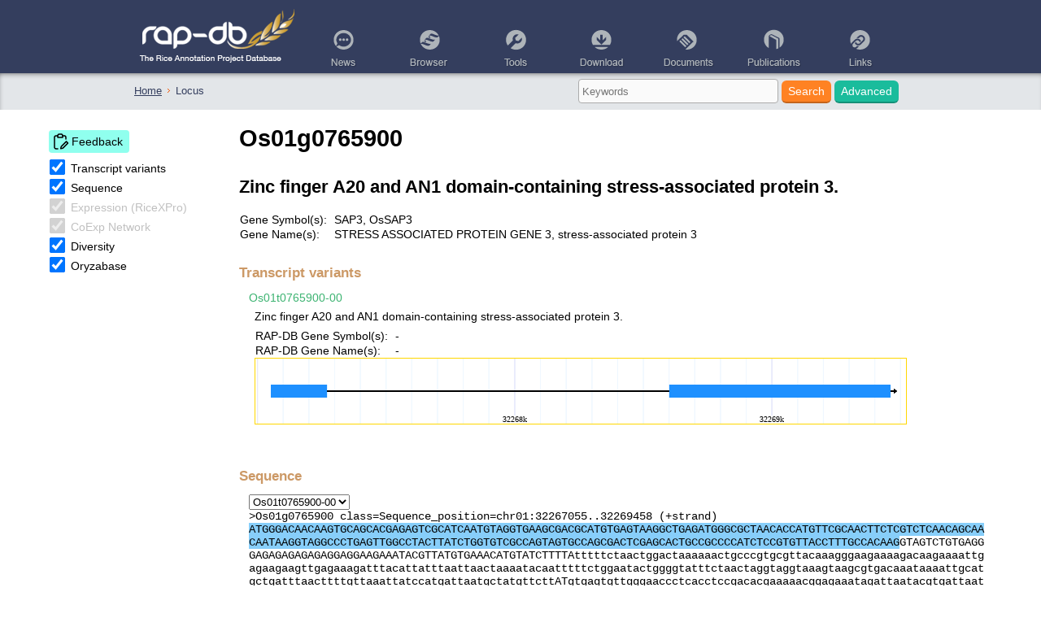

--- FILE ---
content_type: text/html; charset=utf-8
request_url: https://rapdb.dna.affrc.go.jp/tools/Feature?name=Os01g0765900
body_size: 3982
content:
{"end_pos":32269458,"locus_title":null,"transcripts_attributes":[{"Locus_id":"Os01g0765900","ID":"Os01t0765900-00","CGSNL Gene Name":"STRESS ASSOCIATED PROTEIN GENE 3","Transcript_evidence":"Q5JN07 (UniProt)","Oryzabase Gene Name Synonym(s)":"stress-associated protein 3","Oryzabase Gene Symbol Synonym(s)":"OsSAP3","ORF_evidence":"Q5JN07 (UniProt)","Note":"Zinc finger A20 and AN1 domain-containing stress-associated protein 3.","CGSNL Gene Symbol":"SAP3","GO":["Molecular Function: DNA binding (GO:0003677)","Molecular Function: zinc ion binding (GO:0008270)"],"InterPro":["Zinc finger, AN1-type (IPR000058)","Zinc finger, A20-type (IPR002653)","AN1-like Zinc finger (IPR035896)","AN1/A20 Zinc Finger (IPR050652)"],"Name":"Os01t0765900-00","B5toI1":"Exon-intron structures, exon and CDS sequences are different between Build 5 and IRGSP-1.0.","Oryzabase":"18181"}],"sequence":"[base64]","transcripts_feature":[{"source":"irgsp1_rep","end_pos":32269458,"score":null,"start_pos":32267055,"transcript_name":"Os01t0765900-00","seqid":"chr01","phase":null,"strand":"+","locus_name":"Os01g0765900","type":"mRNA"},{"source":"irgsp1_rep","end_pos":32267267,"score":null,"start_pos":32267055,"transcript_name":"Os01t0765900-00","seqid":"chr01","phase":0,"strand":"+","locus_name":"Os01g0765900","type":"CDS"},{"source":"irgsp1_rep","end_pos":32269458,"score":null,"start_pos":32268604,"transcript_name":"Os01t0765900-00","seqid":"chr01","phase":0,"strand":"+","locus_name":"Os01g0765900","type":"CDS"}],"start_pos":32267055,"seqid":"chr01","locus_name":"Os01g0765900","strand":"+"}

--- FILE ---
content_type: text/html; charset=utf-8
request_url: https://rapdb.dna.affrc.go.jp/tools/coexpression?osid=Os01g0765900&rank=2&mr=2&mr_or_rank=rank
body_size: 41
content:
{{"error": "osid not found."}}

--- FILE ---
content_type: text/css
request_url: https://rapdb.dna.affrc.go.jp/assets/static/css/new_top.css
body_size: 14330
content:
@charset "utf-8";
.topcss {
    /* top elements */
    width: 100%;
    height: 100%;
    color: #343e5e;
    font: normal 0.8em Verdana, Sans-serif;
    background: #fff;
    line-height: 1.4;
}

.topcss * {
    margin: 0;
    padding: 0;
}

.topcss html {
    height: 100%;
}

.topcss img {
    border: 0;
}

.topcss #container {
    width: 100%;
    margin: 0 auto;
}

.topcss #content {
    width: 960px;
    text-align: left;
    margin: 0 auto;
}

.topcss #announce {
    margin-top: 25px;
    margin-bottom: 25px;
    color: blue;
    font: normal 1.2em Verdana, Sans-serif;
    text-align: center;
    /* links */
}

.topcss a:link {
    color: #4a947b;
    text-decoration: none;
}

.topcss a:visited {
    color: #4a947b;
    text-decoration: none;
}

.topcss a:hover {
    color: #ff9000;
    text-decoration: underline;
}

.topcss a:active {
    color: #ff9000;
    text-decoration: none;
    /* headers */
}

.topcss h1 {
    display: inline;
    background-color: #ff6860;
    color: #ffffff;
    font-weight: normal;
    padding: 0 4px;
}

.topcss h2,
.topcss h3,
.topcss h4 {
    color: #828e9a;
    margin: 10px 15px;
}

.topcss h2 {
    font-size: 1.2em;
}

.topcss h3 {
    font-size: 1.2em;
}

.topcss h4 {
    font-size: 1em;
    /* read more */
}

.topcss .readmore {
    float: right;
    width: 56px;
    height: 14px;
    background-image: url(../images/bk_list_01.png);
    background-repeat: no-repeat;
    background-position: left bottom;
    text-align: left;
    padding-left: 18px;
    line-height: 0.9;
}

.topcss .readmore a:link {
    color: #828e9a;
    text-decoration: none;
}

.topcss .readmore a:visited {
    color: #828e9a;
    text-decoration: none;
}

.topcss .readmore a:hover {
    color: #828e9a;
    text-decoration: underline;
}

.topcss .readmore a:active {
    color: #828e9a;
    text-decoration: none;
    /* header */
}

.topcss #header {
    width: 100%;
    height: 90px;
    margin: 0 auto;
    text-align: left;
    background-color: #343e5e;
    -moz-box-shadow: 0 2px 6px #999999;
    -webkit-box-shadow: 0 2px 6px #999999;
    box-shadow: 0 2px 6px #999999;
}

.topcss .header_content {
    width: 960px;
    margin: 0 auto;
    position: relative;
    top: 5px;
    left: 5px;
}

.topcss .logo {
    float: left;
    position: absolute;
    top: 5px;
    left: 5px;
    /* navigation */
}

.topcss .navi {
    position: relative;
    top: 30px;
    left: 100px;
    width: 742px;
    height: 46px;
    margin: 0 auto;
    list-style-type: none;
    z-index: 1;
}

.topcss .navi li {
    float: left;
    position: relative;
    width: 106px;
    height: 46px;
    text-align: center;
}

.topcss .navi li img {
    padding-top: 6px;
    padding-bottom: 2px;
}

.topcss .navi li a {
    display: block;
    color: #FFFFFF;
    text-decoration: none;
}

.topcss .navi li:hover>a {
    background-color: #262d45;
}

.topcss .navi li ul {
    list-style: none;
    position: absolute;
    top: 59px;
    left: 0;
}

.topcss .navi li:last-child ul {
    left: -100%;
    width: 100%;
}

.topcss .navi li ul li {
    overflow: hidden;
    width: 100%;
    height: 0;
    -moz-transition: 0.2s;
    -webkit-transition: 0.2s;
    -o-transition: 0.2s;
    -ms-transition: 0.2s;
    transition: 0.2s;
    white-space: nowrap;
}

.topcss .navi li ul li a {
    padding: 12px 8px;
    color: #bfbfbf;
    text-align: left;
    font-weight: normal;
    border: none;
    background-color: #262d45;
}

.topcss .navi li ul li a:hover {
    color: #ffffff;
    background-color: #ff6060;
}

.topcss .navi li:hover ul li {
    overflow: visible;
    height: 38px;
    border-top: 1px solid #3c4d62;
    /* sub menu */
}

.topcss .subMenu {
    width: 100%;
    height: 45px;
    background-color: #e3e6e9;
    -moz-box-shadow: inset 1px 4px 9px -6px #000;
    -webkit-box-shadow: inset 1px 4px 9px -6px #000;
    box-shadow: inset 1px 4px 9px -6px #000;
}

.topcss .subMenu_content {
    width: 960px;
    margin: 0 auto;
    position: relative;
    top: 5px;
    left: 5px;
    /* pankuzu list */
}

.topcss .pankuzu {
    float: left;
    list-style: none;
    padding-top: 8px;
}

.topcss .pankuzu li {
    float: left;
    padding-right: 7px;
    padding-left: 10px;
    background: url(../images/listMark02.png) no-repeat 0 50%;
}

.topcss .pankuzu li.home {
    padding-left: 0;
    background: none;
}

.topcss .pankuzu li a:link,
.topcss .pankuzu li a:visited {
    color: #343e5e;
    text-decoration: underline;
}

.topcss .pankuzu li a:hover,
.topcss .pankuzu li a:active {
    color: #343e5e;
    text-decoration: underline;
}

.topcss .pankuzu li em {
    font-style: normal;
    /* sub menu search */
}

.topcss .formsearch02 {
    float: right;
    padding-top: 2px;
    margin-right: 20px;
}

.topcss .formsearch02 input.editbox_search {
    height: 28px;
    width: 240px;
    color: #333333;
    background: #FAFAFA;
    outline: none;
    border: 1px solid #acacac;
    padding-left: 4px;
    margin: 0 auto;
    -webkit-border-radius: 4px;
    -moz-border-radius: 4px;
    border-radius: 4px;
}

.topcss .searchBtn02 {
    outline: none;
    cursor: pointer;
    text-align: center;
    text-decoration: none;
    font-size: 110%;
    padding: 5px 8px;
    color: #fff;
    border: none;
    -webkit-border-radius: 6px;
    -moz-border-radius: 6px;
    border-radius: 6px;
    margin: 0 auto;
    /* side box */
}

.topcss .sideBox {
    float: right;
    width: 280px;
    height: 560px;
}

.topcss .sideUpperBox {
    float: right;
    width: 280px;
    height: 280px;
    -webkit-border-radius: 8px;
    -moz-border-radius: 8px;
    border-radius: 8px;
    background: #e3e6e9 url(../images/bk_icon_news.png) no-repeat top right;
    line-height: 1.6;
}

.topcss .sideUpperBox span {
    color: #ff6060;
    margin-left: 25px;
}

.topcss .newsBox {
    height: 200px;
    overflow: auto;
    margin-bottom: 8px;
}

.topcss .newsBox span img {
    margin-left: 4px;
}

.topcss .newsBox ul {
    padding: 0 25px;
    margin-bottom: 16px;
    list-style: none;
}

.topcss .newsBox ul li {
    margin: 4px;
    margin-left: 15px;
    list-style-type: disc;
}

.topcss .sideBox ul li a:link {
    color: #343e5e;
    text-decoration: underline;
}

.topcss .sideBox ul li a:visited {
    color: #1abc9c;
    text-decoration: underline;
}

.topcss .sideBox ul li a:hover {
    color: #1abc9c;
    text-decoration: underline;
}

.topcss .sideBox ul li a:active {
    color: #343e5e;
    text-decoration: underline;
}

.topcss .sideLowerBox {
    float: right;
    width: 276px;
    height: 272px;
    border: solid 2px;
    border-radius: 8px;
    color: #e3e6e9;
    margin-top: 4px;
    /* left content */
}

.topcss #mainBox {
    width: 100%;
    margin-top: 20px;
}

.topcss .post01 {
    width: 630px;
    margin-bottom: 20px;
    line-height: 1.6;
}

.topcss #title_rap {
    float: left;
    padding-right: 10px;
    font-size: 190%;
    font-weight: normal;
    color: #ff6060;
}

.topcss .post01 p {
    font-weight: normal;
    margin: 0;
}

.topcss .post02 {
    width: 630px;
}

.topcss .post03 {
    margin: 5px 14px 5px 14px;
    line-height: 1.8em;
    padding: 14px;
    background-color: #e3e6e9;
    -webkit-border-radius: 8px;
    -moz-border-radius: 8px;
    border-radius: 8px;
    /* form */
}

.topcss .formBox label {
    padding-left: 10px;
}

.topcss .formBox ul {
    list-style: none;
    margin: 0 0 10px 0;
}

.topcss .formBox ul li {
    padding-top: 10px;
    padding-top: 10px;
}

.topcss .formBox ul li:first-child {
    border: none;
}

.topcss .formBox ul li span {
    float: left;
    display: block;
    width: 160px;
    text-align: left;
    margin-right: 10px;
}

.topcss .formBox p {
    display: block;
    overflow: hidden;
    padding-top: 3px;
    zoom: 1;
}

.topcss .openBtn {
    display: inline;
    outline: none;
    cursor: pointer;
    text-align: center;
    text-decoration: none;
    padding: 6px 10px;
    border: none;
    border-bottom: solid 2px #747e89;
    background: #828e9a;
    -webkit-border-radius: 6px;
    -moz-border-radius: 6px;
    border-radius: 6px;
    margin: 0 auto;
    margin-left: 10px;
}

.topcss .openBtn:hover {
    color: #fff;
    text-decoration: none;
    border: none;
    border-bottom: solid 2px #747e89;
    background: #747e89;
}

.topcss .formBtn {
    margin-left: 10px;
    margin-top: -10px;
    /* launcher */
}

.topcss .grid {
    height: 400px;
}

.topcss .grid li {
    width: 150px;
    height: 130px;
    margin: 2px;
    float: left;
    list-style: none;
}

.topcss .grid li h2 {
    color: #FFFFFF;
    width: 132px;
    font-size: 110%;
    font-weight: normal;
    margin-left: 8px;
}

.topcss .grid li h2 a:link {
    color: #FFFFFF;
    text-decoration: none;
}

.topcss .grid li h2 a:visited {
    color: #FFFFFF;
    text-decoration: none;
}

.topcss .grid li h2 a:hover {
    color: #FFFFFF;
    text-decoration: underline;
}

.topcss .grid li h2 a:active {
    color: #FFFFFF;
    text-decoration: none;
}

.topcss .grid li p {
    color: #FFFFFF;
    width: 132px;
    font-size: 90%;
    margin-left: 8px;
}

.topcss .grid li p img {
    margin-top: 4px;
}

.topcss .grid li:nth-child(7) {
    width: 304px;
    height: 130px;
}

.topcss .gridClore01 {
    background-color: #fd7004;
}

.topcss .gridClore02 {
    background-color: #343e5e;
}

.topcss .gridClore03 {
    background-color: #ed4a36;
}

.topcss .gridClore04 {
    background-color: #fdcb34;
}

.topcss .gridClore05 {
    background-color: #1abc9c;
}

.topcss .gridClore06 {
    background-color: #1c2234;
}

.topcss .gridBk01 {
    background-image: url(../images/bk_Icon_01.png);
    background-repeat: no-repeat;
    background-position: right bottom;
    cursor: pointer;
}

.topcss .gridBk02 {
    background-image: url(../images/bk_Icon_02.png);
    background-repeat: no-repeat;
    background-position: right bottom;
    cursor: pointer;
}

.topcss .gridBk03 {
    background-image: url(../images/bk_Icon_03.png);
    background-repeat: no-repeat;
    background-position: right bottom;
    /* launcher search */
}

.topcss .formsearch01 {
    width: 100%;
    margin-top: 10px;
    height: 28px;
    text-align: center;
}

.topcss .formsearch01 input.editbox_search {
    height: 28px;
    width: 280px;
    color: #333333;
    background: #FAFAFA;
    outline: none;
    border: 1px solid #acacac;
    padding-left: 4px;
    margin: 0 auto;
}

.topcss .searchBtn {
    width: 90px;
    outline: none;
    cursor: pointer;
    text-align: center;
    text-decoration: none;
    font-size: 110%;
    padding: 6px 0;
    color: #fff;
    border: none;
    -webkit-border-radius: 6px;
    -moz-border-radius: 6px;
    border-radius: 6px;
    margin: 0 auto;
    margin-top: 14px;
    margin-left: 4px;
    margin-right: 4px;
}

.topcss .searchBtnColor01 {
    border-bottom: solid 2px #c4641b;
    background: #ff8223;
}

.topcss .searchBtnColor02 {
    border-bottom: solid 2px #149078;
    background: #1abc9c;
}

.topcss .searchBtnColor03 {
    border-bottom: solid 2px #646d76;
    background: #828e9a;
}

.topcss .searchBtnColor01:hover {
    border-bottom: solid 2px #f37719;
    background: #f37719;
}

.topcss .searchBtnColor02:hover {
    border-bottom: solid 2px #0bad8d;
    background: #0bad8d;
}

.topcss .searchBtnColor03:hover {
    border-bottom: solid 2px #646d76;
    background: #646d76;
}

.topcss #search_button_on_panel {
    float: left;
    margin-left: 60px;
    margin-top: 14px;
}

.topcss #advance_search_button_on_panel {
    float: left;
    margin-left: 4px;
    margin-top: 14px;
    /* button */
}

.topcss .linkBanner {
    width: 145px;
    display: block;
    outline: none;
    cursor: pointer;
    text-align: center;
    text-decoration: none;
    font-size: 110%;
    padding: 9px 0;
    color: #aeb4b9;
    border: none;
    border-bottom: solid 2px #1c2234;
    background: #262d45;
    -webkit-border-radius: 6px;
    -moz-border-radius: 6px;
    border-radius: 6px;
    margin: 0 auto;
}

.topcss .linkBanner:hover {
    color: #fff;
    text-decoration: none;
    border: none;
    border-top: solid 2px #161d30;
    background: #1a223a;
    /* footer */
}

.topcss #footer {
    width: 100%;
    height: 112px;
    margin: 0 auto;
    margin-top: 10px;
    text-align: left;
    background-color: #343e5e;
    font-size: 85%;
    text-align: center;
    color: #aeb4b9;
    -moz-box-shadow: inset 1px 4px 9px -6px #000;
    -webkit-box-shadow: inset 1px 4px 9px -6px #000;
    box-shadow: inset 1px 4px 9px -6px #000;
}

.topcss .footer_size {
    height: 40px !important;
    padding-top: 8px;
}

.topcss .footer_content {
    width: 960px;
    margin: 0 auto;
    position: relative;
}

.topcss .footer_content div {
    white-space: nowrap;
}

.topcss .footer_content span {
    float: left;
    margin-top: 10px;
}

.topcss .footer_btn {
    float: right;
    list-style-type: none;
    margin: 18px 0;
}

.topcss .footer_btn li {
    float: left;
    text-align: center;
    margin: 0 5px;
}

.topcss .footer_btn li:first-child {
    width: 60px;
    border: none;
    font-weight: bold;
    font-size: 140%;
    color: #aeb4b9;
    line-height: 2.2;
    background-image: url(../images/icon_links.png);
    background-repeat: no-repeat;
    background-position: left center;
    padding-left: 18px;
}

.topcss .footer_btn li p {
    margin-top: 8px;
    margin-left: 10px;
    height: 16px;
    line-height: 1.6;
    font-size: 110%;
}

.topcss .footer_menu {
    float: right;
    list-style-type: none;
}

.topcss .footer_menu li {
    float: left;
    padding: 8px 5px;
}

.topcss .footer_menu li:nth-child(4),
.topcss .footer_menu li:nth-child(5),
.topcss .footer_menu li:nth-child(6) {
    padding-bottom: 10px;
    padding: 2px;
}

.topcss .footer_content a:link {
    color: #aeb4b9;
    text-decoration: none;
}

.topcss .footer_content a:visited {
    color: #aeb4b9;
    text-decoration: none;
}

.topcss .footer_content a:hover {
    color: #aeb4b9;
    text-decoration: underline;
}

.topcss .footer_content a:active {
    color: #aeb4b9;
    text-decoration: none;
}

.topcss #extend_intro {
    padding-top: 30px;
}

.topcss #extend_intro a {
    text-decoration: underline;
}

.topcss .hidden {
    display: none;
}

.topcss .inactive_link {
    color: #8b8b8b;
}

.topcss .footer_menu span {
    margin-top: 0px;
}

--- FILE ---
content_type: text/css
request_url: https://rapdb.dna.affrc.go.jp/assets/static/css/new_common.css
body_size: 395
content:
/* * {
    margin: 0;
    padding: 0;
} */

header,
footer {
    /* padding: 2em 0; */
    text-align: center;
    background: whitesmoke;
}

main {
    margin: 0 auto;
    width: 90%;
}

body {
    margin: 0;
    display: flex;
    flex-direction: column;
    min-height: 100vh;
}

footer {
    margin-top: auto;
}

_::-webkit-full-page-media,
_:future,
 :root p {
    /* line-height: 5em; */
}

--- FILE ---
content_type: text/css
request_url: https://rapdb.dna.affrc.go.jp/assets/OntologyDiv.859190d9.css
body_size: 465
content:
.CuratedTooltip button{cursor:pointer;user-select:none;background-color:#ff8c00;border:none;border-radius:.3em;padding:.2em .8em;vertical-align:middle;color:#fff;animation-name:fade;animation-duration:.5s}.CuratedTooltip button:hover{background-color:orange;color:#fff}@keyframes fade{0%{opacity:0}to{opacity:1}}.CuratedTooltip .dateText{vertical-align:middle;margin-left:.5em;font-size:small;font-weight:400}.CuratedTooltip .__react_component_tooltip{padding:1px}


--- FILE ---
content_type: text/css
request_url: https://rapdb.dna.affrc.go.jp/assets/FeedBackForm.ed805430.css
body_size: 3780
content:
.feedback{--feedback_title_color: #90ffee;font-size:14px;line-height:18px;color:#343e5e}.feedback p{margin:0}.feedback h2{color:#828e9a;font-size:15px;font-family:Verdana,sans-serif;margin-top:15px;margin-bottom:15px}.feedbackButton{cursor:pointer;padding:2px 8px 2px 2px;border:none;outline:none;appearance:none;background-color:var(--feedback_title_color);border-radius:4px;opacity:1}.feedbackButton:hover{opacity:.8}.feedbackButton:active{opacity:1}.feedbackButton span{font-size:14px}.menubar{background-color:var(--feedback_title_color)}.menubar .close{display:inline-block;vertical-align:middle;padding:5px 10px;cursor:pointer;background-color:#aaa}.menubar .close:hover{background-color:#bbb}.feedBackContent{box-sizing:border-box;cursor:default;height:100%;overflow-y:auto;display:flex;flex-direction:column}.feedBackContent>div{height:100%;width:100%;display:flex;flex-direction:column;align-items:center}.feedBackContent>div p{font-size:large}.feedBackContent .isError{color:red}.feedBackContent .isSuccess{color:#555}.feedBackContent .information{margin-top:20px}.feedBackContent button{margin:10px;padding:6px 15px;cursor:pointer;outline:none;border:1px solid #888;border-radius:2px}.feedBackContent button:hover{opacity:.8}.feedBackContent button:active{opacity:1}.feedBackContent button.confirm,.feedBackContent button.back{background-color:#eee}.feedBackContent button.submit{background-color:#8f8}.feedBackContent form{display:flex;flex-direction:column;align-items:center;width:80%}.feedBackContent form .subtitle{font-weight:700}.feedBackContent form .form-item{width:100%;margin:6px 10px}.feedBackContent form .form-item label{width:100%}.feedBackContent form .form-item label input{box-sizing:border-box;width:100%;padding:5px}.feedBackContent form .form-item label textarea{box-sizing:border-box;width:100%;padding:5px;height:12em;resize:none}.feedBackContent form .form-item .required{color:red;margin:2px}.feedBackContent form .form-item .error-message{color:red;font-size:smaller}.feedBackContent form .form-item .input-error{background-color:#ffe9e9}.feedBackContent .ConfirmContent{width:80%;padding:20px 0}.feedBackContent .ConfirmContent .subtitle{font-weight:700}.feedBackContent .ConfirmContent h3{margin-left:0;margin-bottom:4px;margin-top:12px;font-size:12px;color:#828e9a}.feedBackContent .ConfirmContent p,.feedBackContent .ConfirmContent pre{font-size:12px;line-height:14px;white-space:pre-wrap;margin:0}.feedBackTypeTabs{display:flex;justify-content:start;margin-bottom:15px}.feedBackTypeTabs .TypeTitle{font-size:14px;user-select:none;cursor:pointer;padding:3px 10px;color:#646d76;font-weight:700}.feedBackTypeTabs .TypeTitle:not(.selected){background-color:#e3e6e950;border:solid 1px #e3e6e9;opacity:.5}.feedBackTypeTabs .TypeTitle:not(.selected):hover{opacity:.8;border:solid 1px #e3e6e9}.feedBackTypeTabs .TypeTitle.selected{border:solid 1px #e3e6e9;cursor:auto;background-color:#e3e6e9}.loader{width:50px;padding:8px;aspect-ratio:1;border-radius:50%;background:#25b09b;--_m: conic-gradient(#0000 10%, #000), linear-gradient(#000 0 0) content-box;-webkit-mask:var(--_m);mask:var(--_m);-webkit-mask-composite:source-out;mask-composite:subtract;animation:l3 1s infinite linear}@keyframes l3{to{transform:rotate(1turn)}}.RndWindow{all:unset;background-color:#fafafa;pointer-events:auto;box-shadow:4px 4px 8px #0000004d;min-width:100px;min-height:100px;overflow:hidden}@keyframes fadein{0%{opacity:0}to{opacity:1;display:block}}@keyframes fadeout{0%{opacity:1}to{opacity:0;display:none}}.fadein{opacity:0;animation-name:fadein;animation-duration:.3s;animation-timing-function:ease-out;animation-fill-mode:forwards}.fadeout{opacity:1;animation-name:fadeout;animation-duration:.3s;animation-timing-function:ease-out;animation-fill-mode:forwards}


--- FILE ---
content_type: text/css
request_url: https://rapdb.dna.affrc.go.jp/assets/locus.8dacef46.css
body_size: 512
content:
.links line{stroke:#999;stroke-opacity:.6}.nodes circle{stroke:#fff;stroke-width:1.5px}text{font-family:sans-serif;font-size:10px}div.tooltip{position:absolute;text-align:left;padding:2px;font:12px sans-serif;background:lightblue;border:0px;border-radius:8px;pointer-events:none}line:hover{stroke:#ff0;stroke-width:8px}div#network_div{position:relative}#network_reset_button{border:none;cursor:pointer;color:#999;position:absolute;right:5px;top:5px;background-color:#0000}#network_reset_button:hover{color:#555}


--- FILE ---
content_type: text/css
request_url: https://rapdb.dna.affrc.go.jp/assets/main.7ab682ea.css
body_size: 1854
content:
main{font:normal .9em Verdana,Sans-serif}main .contentParent{display:flex}main .contentParent .sectionSelector{width:20%;position:sticky;top:10px;height:100%;margin-top:25px;line-height:1.7em;z-index:2}main .contentParent .mainContent{width:80%}main #sample_select a{color:#00f;text-decoration:underline}main h1{margin-bottom:.3em}main h3{color:#c96}main h4,main h5{color:#696969}main a{text-decoration:none;color:#3cb371}main a:hover{text-decoration:underline;color:orange}main .locusSymbolNames{padding:0;margin:0;white-space:nowrap;text-overflow:ellipsis;overflow:hidden}main .transcriptSymbolNames{padding:0;margin:0 0 .45em;white-space:nowrap;text-overflow:ellipsis;overflow:hidden}main .sectionSelectorTextLink{text-decoration:none;color:#000}main .sectionSelectorTextLink:active{color:#000}main .sectionSelectorTextLink:focus{outline:none}main .sectionSelectorCheckBox{transform:scale(1.5);vertical-align:center;margin:0 10px 0 0}main .InformationSection{padding-top:.2em;padding-bottom:.7em}main .InformationSection h3{margin-bottom:.7em}main .InformationSection h4{margin-bottom:.7em}main .InformationSection .sectionContent{margin-left:.8em}main .add-indent{margin-left:.8em}main .short-line-height p{margin-top:.2em;margin-bottom:.2em}main .transcriptVariantDiv{padding-bottom:1em}main .geneSymbolNameTable{border-spacing:0}main .geneSymbolNameTable tr th,main .geneSymbolNameTable tr td{vertical-align:top;text-align:left}main .geneSymbolNameTable tr th{white-space:nowrap;font-weight:100;padding-right:.5em}main .oryzabaseTable{border-spacing:0}main .oryzabaseTable tr th,main .oryzabaseTable tr td{padding-top:.3em;padding-bottom:.3em;vertical-align:top;text-align:left}main .oryzabaseTable tr th{white-space:nowrap;font-weight:100;padding-right:1em}main .oryzabaseVersionText{color:#708090;font-size:small;font-weight:400;margin-left:1em}


--- FILE ---
content_type: application/javascript
request_url: https://rapdb.dna.affrc.go.jp/assets/common.ef9ff02e.js
body_size: 3274
content:
function k(a){var t=window.location.search.substring(1),e=t.split("&"),r,n;for(n=0;n<e.length;n++)if(r=e[n].split("="),r[0]===a)return r[1]===void 0?!0:decodeURIComponent(r[1])}async function x(a){const t=`/api/agrivar/${a}`;return fetch(t).then(e=>{if(!e.ok)throw e.statusText;return e.json()})}async function _(a,t,e){let r=`/api/rnaseq?dataset=${a}&publication=${t}&transcript=${e}`;return fetch(r).then(n=>{if(!n.ok)throw n.statusText;return n.json()})}async function T(a){let t=`https://rest.uniprot.org/uniprotkb/${a}.xml`;return fetch(t).then(e=>{if(!e.ok)throw e.statusText;return e.text().then(r=>new DOMParser().parseFromString(r,"text/xml"))})}async function I(a){Array.isArray(a)||(a=[a]);let t=[];for(let r of a){const n=r.match(/^\w{4,}/);!n||t.push(n[0])}const e=`https://eutils.ncbi.nlm.nih.gov/entrez/eutils/efetch.fcgi?db=nucleotide&id=${t.join(",")}&rettype=gb&retmode=xml`;return fetch(e).then(r=>{if(!r.ok)throw r.statusText;return r.text().then(n=>new DOMParser().parseFromString(n,"text/xml"))})}async function A(a){Array.isArray(a)||(a=[a]);let t=[];for(let r of a){const n=r.match(/^\w{4,}/);!n||t.push(n[0])}const e=`https://eutils.ncbi.nlm.nih.gov/entrez/eutils/efetch.fcgi?db=protein&id=${t.join(",")}&rettype=gb&retmode=xml`;return fetch(e).then(r=>{if(!r.ok)throw r.statusText;return r.text().then(n=>new DOMParser().parseFromString(n,"text/xml"))})}async function j(a,t){let e=`/tools/Expression?id=${a}&rxp=${t}`;return fetch(e).then(r=>{if(!r.ok)throw r.statusText;return r.json()})}async function v(a){let t=`/tools/Feature?name=${a}`;return fetch(t).then(e=>{if(!e.ok)throw e.statusText;return e.json()})}async function b(a){const t={},e=`https://eutils.ncbi.nlm.nih.gov/entrez/eutils/esummary.fcgi?db=pubmed&id=${a}&retmode=json`,n=(await fetch(e).then(i=>{if(!i.ok)throw i.statusText;return i.json()}).catch(i=>({}))).result;if(!n)return t;for(const i of n.uids){const o=n[i];"error"in o||(t[i]={literatureType:"PubMed",title:o.title,firstAuthor:o.sortfirstauthor,source:o.source,volume:o.volume,issue:o.issue,pages:o.pages,pubDateYear:o.pubdate.split(" ")[0],linkTo:`http://www.ncbi.nlm.nih.gov/pubmed/${i}`,authorText:o.authors.length>0?o.authors.length>1?`${o.sortfirstauthor} et al.`:`${o.sortfirstauthor}.`:o.title.match("WRKY")?"Rice WRKY Working Group.":""})}return t}async function w(a){const t={};for(const e of a){const r=e.replace("DOI:",""),n=`https://api.crossref.org/works/${r}`,i=await fetch(n).then(s=>{if(!s.ok)throw s.statusText;return s.json()}).catch(s=>({}));if(i.status!="ok")continue;const o=i.message;if(!o)return t;const c=o.author.filter(s=>s.sequence=="first").map(s=>s.given+" "+s.family).join(", ");t[e]={literatureType:"DOI",title:o.title.join(", ").replaceAll("^|^#","&#"),firstAuthor:c,source:o["container-title"].join(", "),volume:o.volume,issue:o.issue,pages:o.page,pubDateYear:o.published["date-parts"][0][0],linkTo:`https://dx.doi.org/${r}`,authorText:o.author.length>0?o.author.length>1?`${c} et al.`:`${c}.`:""}}return t}async function $(a){const t={};for(const e of a)e=="Kong Jin et al. Acta Botanica Sinica. 2004"&&(t[e]={literatureType:"none",title:"Transgenic Analysis of a Salt-inhibited OsZFP1 Gene from Rice",firstAuthor:"Kong J",source:"Acta Botanica Sinica",volume:"46",issue:"5",pages:"573-577",pubDateYear:"2004",linkTo:"",planeText:"Kong J et al. Acta Botanica Sinica, 46(5):573-577 (2004)",authorText:"Kong J et al."}),e=="Ruijuan Li et al. African Journal of Biotechnology. 2011"&&(t[e]={literatureType:"LINK",title:"Molecular characterization and functional analysis of OsPHY2, a phytase gene classified in histidine acid phosphatase type in rice (Oryza sativa L.)",firstAuthor:"Li R",source:"African Journal of Biotechnology.",volume:"10",issue:"54",pages:"11110-11123",pubDateYear:"2011",linkTo:"https://academicjournals.org/journal/AJB/article-full-text-pdf/40BD90D37920",planeText:"Li R et al. African Journal of Biotechnology, 10(54):11110-11123 (2011)",authorText:"Li R et al."}),e=="Hedieh Eslampanah et al. Aust J Crop Sci. 2012"&&(t[e]={literatureType:"LINK",title:"Molecular cloning and characterization of two isoforms of cytoplasmic/mitochondrial type NADPH-dependent thioredoxin reductase from rice (Oryza sativa L. ssp. indica)",firstAuthor:"Eslampanah H",source:"AJCS",volume:"6",issue:"6",pages:"1045-1050",pubDateYear:"2012",linkTo:"http://www.cropj.com/shahpiri_6_6_2012_1045_1050.pdf",planeText:"Eslampanah H et al. AJCS, 6(6):1045-1050 (2012)",authorText:"Eslampanah H et al."}),e=="https://www.jspb.jp/wp-content/themes/jspb/old/journal/pdf/pb25_5/25_483.pdf"&&(t[e]={literatureType:"LINK",title:"Du3, a mRNA cap-binding protein gene, regulates amylose content in Japonica rice seeds",firstAuthor:"Isshiki M",source:"Plant Biotechnology",volume:"25",issue:"",pages:"483-487",pubDateYear:"2008",linkTo:"https://www.jspb.jp/wp-content/themes/jspb/old/journal/pdf/pb25_5/25_483.pdf",planeText:"Isshiki M et al. Plant Biotechnology, 25:483-487 (2008)",authorText:"Isshiki M et al."}),e.includes("Characterization of a Rice WRKY Gene Whose Expression Is Induced upon Pathogen Attack and Mechanical Wounding")&&(t[e]={literatureType:"none",title:"Characterization of a Rice WRKY Gene Whose Expression Is Induced upon Pathogen Attack and Mechanical Wounding.",firstAuthor:"GUO Ze-Jian",source:"Acta Bot. Sin",volume:"46",issue:"8",pages:"955-964",pubDateYear:"2004",linkTo:"",planeText:"GUO Ze-Jian et al. Acta Bot. Sin, 46(8):955-964 (2004)",authorText:"GUO Ze-Jian et al."});return t}let d=new Set([]),y=[];async function g(){return Object.assign({},...await Promise.all(y))}async function D(a){if(a=a.filter(i=>!d.has(i)),a.length==0)return g();d=new Set([...d,...a]);const t=a.filter(i=>i.match(/^\d+$/)),e=a.filter(i=>i.match("DOI")),r=a.filter(i=>!t.includes(i)&&!e.includes(i)),n=[];t.length>0&&n.push(b(t)),e.length>0&&n.push(w(e)),r.length>0&&n.push($(r));for(const i of n)y.push(i);return g()}async function L(a){const t="/api/converter",e=new FormData;e.append("keyword",a.keyword),e.append("selectDB",a.selectDB),e.append("msu_target",a.msu_target),e.append("rap_target",a.rap_target),a.upload_file.length>0&&e.append("upload_file",a.upload_file[0]);let r;const i=await fetch(t,{method:"POST",body:e}).then(o=>{if(!o.ok)throw o.statusText;return o.json()});return i?(r={...i},r):null}async function B(a){const t="/api/search",e=new FormData;for(const[i,o]of Object.entries(a))typeof o=="string"?e.append(i,o):o&&o.length>0&&e.append(i,o[0]);const n=await fetch(t,{method:"POST",body:e}).then(i=>{if(!i.ok)throw i.statusText;return i.json()});return n||null}function P({q:a,and:t,or:e,not:r,coord:n,marker:i,id:o,fields:c,results:s,nrow:u,offset:l,type:m,sort:h,dir:f}){let p;return o?p=`id=${o}&fields=${c}${s?`&results=${s}`:""}${u?`&nrow=${u}`:""}${h?`&sort=${h}`:""}${f?`&dir=${f}`:""}${l?`&offset=${l}`:""}`:p=`${a?`q=${encodeURIComponent(a)}&`:""}${m?`type=${m}&`:""}${t?`and=${t}&`:""}${e?`or=${e}&`:""}${r?`not=${r}&`:""}${n?`coord=${n}&`:""}${i?`marker=${i}&`:""}fields=${c}${s?`&results=${s}`:""}${h?`&sort=${h}`:""}${f?`&dir=${f}`:""}${u?`&nrow=${u}`:""}${l?`&offset=${l}`:""}`,p}async function O(a){const t=document.createElement("form");t.style.display="none",t.action="/api/search",t.method="post",t.enctype="multipart/form-data";for(const[e,r]of Object.entries(a)){const n=document.createElement("input");n.name=e,typeof r=="string"?(n.type="hidden",n.value=r):(n.type="file",n.files=r),t.appendChild(n)}document.body.appendChild(t),t.submit(),document.body.removeChild(t)}async function S(a){const t=`/api/oryzabase/osid/${a}`;let e={};const n=await fetch(t).then(i=>{if(!i.ok)throw i.statusText;return i.json()});return n&&(e={...n}),e}function R(a){let[t,e,r]="";const n=a.match(/^(.+?)\s*\((.+)\)/);if(n)switch([,t,r]=n,r){case"IsoSeq":t=a;break;case"UniProt":e=`https://www.uniprot.org/uniprotkb/${t}`;break;case"DDBJ":case"DDBJ, Best hit":case"resistant":case"susceptible":case"manual":case"GenBank":case"Genbank":default:e=`https://www.ncbi.nlm.nih.gov/nuccore/${t}`;break}else switch(t=a,t){case"Inferred from literature":case"ab initio prediction":case"IsoSeq":break;default:t.match(/^[0-9a-zA-Z_.-]+$/)&&(e=`https://www.ncbi.nlm.nih.gov/nuccore/${t}`);break}return[t,e,r]}function J(a){let[t,e,r]="";const n=a.match(/^(.+?)\s*\((.+)\)/);if(n)switch([,t,r]=n,r){case"IsoSeq":t=a;break;case"GenBank":case"Genbank":case"RefSeq":e=`https://www.ncbi.nlm.nih.gov/nuccore/${t}`;break;case"UniProt":case"resistant":case"susceptible":case"manual":default:e=`https://www.uniprot.org/uniprotkb/${t}`;break}else switch(t=a,t){case"NONE":case"None":case"GeneMark":case"longestORF":case"Inferred from literature":break;default:t.match(/^(AP_|NP_|YP_|XP_|ZP_).+/)?e=e=`https://www.ncbi.nlm.nih.gov/nuccore/${t}`:t.match(/^[0-9a-zA-Z_-]+$/)&&(e=`https://www.uniprot.org/uniprotkb/${t}`);break}return[t,e,r]}export{v as a,S as b,D as c,R as d,T as e,j as f,k as g,I as h,J as i,A as j,_ as k,x as l,L as m,B as n,P as o,O as p};


--- FILE ---
content_type: application/javascript
request_url: https://rapdb.dna.affrc.go.jp/assets/FeedBackForm.d28e7074.js
body_size: 16363
content:
import{r as A,b as he,j as d,c as y,F as ye}from"./jsx-runtime.ede60e5e.js";import{u as Te,F as Ye,a as je}from"./index.esm.e4ff015b.js";import{Q as Ie,a as Ge,u as Ve}from"./useQuery.914c6b81.js";import{g as $e,p as We}from"./index.4cb6a9d1.js";var de={exports:{}},Oe={};function ke(t){var r,e,i="";if(typeof t=="string"||typeof t=="number")i+=t;else if(typeof t=="object")if(Array.isArray(t))for(r=0;r<t.length;r++)t[r]&&(e=ke(t[r]))&&(i&&(i+=" "),i+=e);else for(r in t)t[r]&&(i&&(i+=" "),i+=r);return i}function ze(){for(var t,r,e=0,i="";e<arguments.length;)(t=arguments[e++])&&(r=ke(t))&&(i&&(i+=" "),i+=r);return i}var Ze=Object.freeze(Object.defineProperty({__proto__:null,clsx:ze,default:ze},Symbol.toStringTag,{value:"Module"})),Ke=$e(Ze),R={},G={};Object.defineProperty(G,"__esModule",{value:!0});G.dontSetMe=it;G.findInArray=Qe;G.int=tt;G.isFunction=Je;G.isNum=et;function Qe(t,r){for(let e=0,i=t.length;e<i;e++)if(r.apply(r,[t[e],e,t]))return t[e]}function Je(t){return typeof t=="function"||Object.prototype.toString.call(t)==="[object Function]"}function et(t){return typeof t=="number"&&!isNaN(t)}function tt(t){return parseInt(t,10)}function it(t,r,e){if(t[r])return new Error("Invalid prop ".concat(r," passed to ").concat(e," - do not set this, set it on the child."))}var J={};Object.defineProperty(J,"__esModule",{value:!0});J.browserPrefixToKey=He;J.browserPrefixToStyle=rt;J.default=void 0;J.getPrefix=Be;const fe=["Moz","Webkit","O","ms"];function Be(){var t;let r=arguments.length>0&&arguments[0]!==void 0?arguments[0]:"transform";if(typeof window=="undefined")return"";const e=(t=window.document)===null||t===void 0||(t=t.documentElement)===null||t===void 0?void 0:t.style;if(!e||r in e)return"";for(let i=0;i<fe.length;i++)if(He(r,fe[i])in e)return fe[i];return""}function He(t,r){return r?"".concat(r).concat(st(t)):t}function rt(t,r){return r?"-".concat(r.toLowerCase(),"-").concat(t):t}function st(t){let r="",e=!0;for(let i=0;i<t.length;i++)e?(r+=t[i].toUpperCase(),e=!1):t[i]==="-"?e=!0:r+=t[i];return r}J.default=Be();Object.defineProperty(R,"__esModule",{value:!0});R.addClassName=Le;R.addEvent=at;R.addUserSelectStyles=yt;R.createCSSTransform=ft;R.createSVGTransform=gt;R.getTouch=mt;R.getTouchIdentifier=vt;R.getTranslation=we;R.innerHeight=ut;R.innerWidth=ct;R.matchesSelector=Ae;R.matchesSelectorAndParentsTo=ot;R.offsetXYFromParent=pt;R.outerHeight=ht;R.outerWidth=dt;R.removeClassName=qe;R.removeEvent=lt;R.removeUserSelectStyles=bt;var q=G,De=nt(J);function Fe(t){if(typeof WeakMap!="function")return null;var r=new WeakMap,e=new WeakMap;return(Fe=function(i){return i?e:r})(t)}function nt(t,r){if(!r&&t&&t.__esModule)return t;if(t===null||typeof t!="object"&&typeof t!="function")return{default:t};var e=Fe(r);if(e&&e.has(t))return e.get(t);var i={},s=Object.defineProperty&&Object.getOwnPropertyDescriptor;for(var n in t)if(n!=="default"&&Object.prototype.hasOwnProperty.call(t,n)){var a=s?Object.getOwnPropertyDescriptor(t,n):null;a&&(a.get||a.set)?Object.defineProperty(i,n,a):i[n]=t[n]}return i.default=t,e&&e.set(t,i),i}let se="";function Ae(t,r){return se||(se=(0,q.findInArray)(["matches","webkitMatchesSelector","mozMatchesSelector","msMatchesSelector","oMatchesSelector"],function(e){return(0,q.isFunction)(t[e])})),(0,q.isFunction)(t[se])?t[se](r):!1}function ot(t,r,e){let i=t;do{if(Ae(i,r))return!0;if(i===e)return!1;i=i.parentNode}while(i);return!1}function at(t,r,e,i){if(!t)return;const s={capture:!0,...i};t.addEventListener?t.addEventListener(r,e,s):t.attachEvent?t.attachEvent("on"+r,e):t["on"+r]=e}function lt(t,r,e,i){if(!t)return;const s={capture:!0,...i};t.removeEventListener?t.removeEventListener(r,e,s):t.detachEvent?t.detachEvent("on"+r,e):t["on"+r]=null}function ht(t){let r=t.clientHeight;const e=t.ownerDocument.defaultView.getComputedStyle(t);return r+=(0,q.int)(e.borderTopWidth),r+=(0,q.int)(e.borderBottomWidth),r}function dt(t){let r=t.clientWidth;const e=t.ownerDocument.defaultView.getComputedStyle(t);return r+=(0,q.int)(e.borderLeftWidth),r+=(0,q.int)(e.borderRightWidth),r}function ut(t){let r=t.clientHeight;const e=t.ownerDocument.defaultView.getComputedStyle(t);return r-=(0,q.int)(e.paddingTop),r-=(0,q.int)(e.paddingBottom),r}function ct(t){let r=t.clientWidth;const e=t.ownerDocument.defaultView.getComputedStyle(t);return r-=(0,q.int)(e.paddingLeft),r-=(0,q.int)(e.paddingRight),r}function pt(t,r,e){const s=r===r.ownerDocument.body?{left:0,top:0}:r.getBoundingClientRect(),n=(t.clientX+r.scrollLeft-s.left)/e,a=(t.clientY+r.scrollTop-s.top)/e;return{x:n,y:a}}function ft(t,r){const e=we(t,r,"px");return{[(0,De.browserPrefixToKey)("transform",De.default)]:e}}function gt(t,r){return we(t,r,"")}function we(t,r,e){let{x:i,y:s}=t,n="translate(".concat(i).concat(e,",").concat(s).concat(e,")");if(r){const a="".concat(typeof r.x=="string"?r.x:r.x+e),o="".concat(typeof r.y=="string"?r.y:r.y+e);n="translate(".concat(a,", ").concat(o,")")+n}return n}function mt(t,r){return t.targetTouches&&(0,q.findInArray)(t.targetTouches,e=>r===e.identifier)||t.changedTouches&&(0,q.findInArray)(t.changedTouches,e=>r===e.identifier)}function vt(t){if(t.targetTouches&&t.targetTouches[0])return t.targetTouches[0].identifier;if(t.changedTouches&&t.changedTouches[0])return t.changedTouches[0].identifier}function yt(t){if(!t)return;let r=t.getElementById("react-draggable-style-el");r||(r=t.createElement("style"),r.type="text/css",r.id="react-draggable-style-el",r.innerHTML=`.react-draggable-transparent-selection *::-moz-selection {all: inherit;}
`,r.innerHTML+=`.react-draggable-transparent-selection *::selection {all: inherit;}
`,t.getElementsByTagName("head")[0].appendChild(r)),t.body&&Le(t.body,"react-draggable-transparent-selection")}function bt(t){if(!!t)try{if(t.body&&qe(t.body,"react-draggable-transparent-selection"),t.selection)t.selection.empty();else{const r=(t.defaultView||window).getSelection();r&&r.type!=="Caret"&&r.removeAllRanges()}}catch{}}function Le(t,r){t.classList?t.classList.add(r):t.className.match(new RegExp("(?:^|\\s)".concat(r,"(?!\\S)")))||(t.className+=" ".concat(r))}function qe(t,r){t.classList?t.classList.remove(r):t.className=t.className.replace(new RegExp("(?:^|\\s)".concat(r,"(?!\\S)"),"g"),"")}var V={};Object.defineProperty(V,"__esModule",{value:!0});V.canDragX=xt;V.canDragY=zt;V.createCoreData=_t;V.createDraggableData=Pt;V.getBoundPosition=wt;V.getControlPosition=Dt;V.snapToGrid=St;var L=G,te=R;function wt(t,r,e){if(!t.props.bounds)return[r,e];let{bounds:i}=t.props;i=typeof i=="string"?i:Nt(i);const s=Se(t);if(typeof i=="string"){const{ownerDocument:n}=s,a=n.defaultView;let o;if(i==="parent"?o=s.parentNode:o=n.querySelector(i),!(o instanceof a.HTMLElement))throw new Error('Bounds selector "'+i+'" could not find an element.');const l=o,h=a.getComputedStyle(s),f=a.getComputedStyle(l);i={left:-s.offsetLeft+(0,L.int)(f.paddingLeft)+(0,L.int)(h.marginLeft),top:-s.offsetTop+(0,L.int)(f.paddingTop)+(0,L.int)(h.marginTop),right:(0,te.innerWidth)(l)-(0,te.outerWidth)(s)-s.offsetLeft+(0,L.int)(f.paddingRight)-(0,L.int)(h.marginRight),bottom:(0,te.innerHeight)(l)-(0,te.outerHeight)(s)-s.offsetTop+(0,L.int)(f.paddingBottom)-(0,L.int)(h.marginBottom)}}return(0,L.isNum)(i.right)&&(r=Math.min(r,i.right)),(0,L.isNum)(i.bottom)&&(e=Math.min(e,i.bottom)),(0,L.isNum)(i.left)&&(r=Math.max(r,i.left)),(0,L.isNum)(i.top)&&(e=Math.max(e,i.top)),[r,e]}function St(t,r,e){const i=Math.round(r/t[0])*t[0],s=Math.round(e/t[1])*t[1];return[i,s]}function xt(t){return t.props.axis==="both"||t.props.axis==="x"}function zt(t){return t.props.axis==="both"||t.props.axis==="y"}function Dt(t,r,e){const i=typeof r=="number"?(0,te.getTouch)(t,r):null;if(typeof r=="number"&&!i)return null;const s=Se(e),n=e.props.offsetParent||s.offsetParent||s.ownerDocument.body;return(0,te.offsetXYFromParent)(i||t,n,e.props.scale)}function _t(t,r,e){const i=!(0,L.isNum)(t.lastX),s=Se(t);return i?{node:s,deltaX:0,deltaY:0,lastX:r,lastY:e,x:r,y:e}:{node:s,deltaX:r-t.lastX,deltaY:e-t.lastY,lastX:t.lastX,lastY:t.lastY,x:r,y:e}}function Pt(t,r){const e=t.props.scale;return{node:r.node,x:t.state.x+r.deltaX/e,y:t.state.y+r.deltaY/e,deltaX:r.deltaX/e,deltaY:r.deltaY/e,lastX:t.state.x,lastY:t.state.y}}function Nt(t){return{left:t.left,top:t.top,right:t.right,bottom:t.bottom}}function Se(t){const r=t.findDOMNode();if(!r)throw new Error("<DraggableCore>: Unmounted during event!");return r}var ue={},ce={};Object.defineProperty(ce,"__esModule",{value:!0});ce.default=Rt;function Rt(){}Object.defineProperty(ue,"__esModule",{value:!0});ue.default=void 0;var ge=Ct(A.exports),F=xe(We.exports),Mt=xe(he.exports),k=R,K=V,me=G,ie=xe(ce);function xe(t){return t&&t.__esModule?t:{default:t}}function Xe(t){if(typeof WeakMap!="function")return null;var r=new WeakMap,e=new WeakMap;return(Xe=function(i){return i?e:r})(t)}function Ct(t,r){if(!r&&t&&t.__esModule)return t;if(t===null||typeof t!="object"&&typeof t!="function")return{default:t};var e=Xe(r);if(e&&e.has(t))return e.get(t);var i={},s=Object.defineProperty&&Object.getOwnPropertyDescriptor;for(var n in t)if(n!=="default"&&Object.prototype.hasOwnProperty.call(t,n)){var a=s?Object.getOwnPropertyDescriptor(t,n):null;a&&(a.get||a.set)?Object.defineProperty(i,n,a):i[n]=t[n]}return i.default=t,e&&e.set(t,i),i}function H(t,r,e){return r=Et(r),r in t?Object.defineProperty(t,r,{value:e,enumerable:!0,configurable:!0,writable:!0}):t[r]=e,t}function Et(t){var r=Tt(t,"string");return typeof r=="symbol"?r:String(r)}function Tt(t,r){if(typeof t!="object"||t===null)return t;var e=t[Symbol.toPrimitive];if(e!==void 0){var i=e.call(t,r||"default");if(typeof i!="object")return i;throw new TypeError("@@toPrimitive must return a primitive value.")}return(r==="string"?String:Number)(t)}const j={touch:{start:"touchstart",move:"touchmove",stop:"touchend"},mouse:{start:"mousedown",move:"mousemove",stop:"mouseup"}};let Q=j.mouse;class pe extends ge.Component{constructor(){super(...arguments),H(this,"dragging",!1),H(this,"lastX",NaN),H(this,"lastY",NaN),H(this,"touchIdentifier",null),H(this,"mounted",!1),H(this,"handleDragStart",r=>{if(this.props.onMouseDown(r),!this.props.allowAnyClick&&typeof r.button=="number"&&r.button!==0)return!1;const e=this.findDOMNode();if(!e||!e.ownerDocument||!e.ownerDocument.body)throw new Error("<DraggableCore> not mounted on DragStart!");const{ownerDocument:i}=e;if(this.props.disabled||!(r.target instanceof i.defaultView.Node)||this.props.handle&&!(0,k.matchesSelectorAndParentsTo)(r.target,this.props.handle,e)||this.props.cancel&&(0,k.matchesSelectorAndParentsTo)(r.target,this.props.cancel,e))return;r.type==="touchstart"&&r.preventDefault();const s=(0,k.getTouchIdentifier)(r);this.touchIdentifier=s;const n=(0,K.getControlPosition)(r,s,this);if(n==null)return;const{x:a,y:o}=n,l=(0,K.createCoreData)(this,a,o);(0,ie.default)("DraggableCore: handleDragStart: %j",l),(0,ie.default)("calling",this.props.onStart),!(this.props.onStart(r,l)===!1||this.mounted===!1)&&(this.props.enableUserSelectHack&&(0,k.addUserSelectStyles)(i),this.dragging=!0,this.lastX=a,this.lastY=o,(0,k.addEvent)(i,Q.move,this.handleDrag),(0,k.addEvent)(i,Q.stop,this.handleDragStop))}),H(this,"handleDrag",r=>{const e=(0,K.getControlPosition)(r,this.touchIdentifier,this);if(e==null)return;let{x:i,y:s}=e;if(Array.isArray(this.props.grid)){let o=i-this.lastX,l=s-this.lastY;if([o,l]=(0,K.snapToGrid)(this.props.grid,o,l),!o&&!l)return;i=this.lastX+o,s=this.lastY+l}const n=(0,K.createCoreData)(this,i,s);if((0,ie.default)("DraggableCore: handleDrag: %j",n),this.props.onDrag(r,n)===!1||this.mounted===!1){try{this.handleDragStop(new MouseEvent("mouseup"))}catch{const l=document.createEvent("MouseEvents");l.initMouseEvent("mouseup",!0,!0,window,0,0,0,0,0,!1,!1,!1,!1,0,null),this.handleDragStop(l)}return}this.lastX=i,this.lastY=s}),H(this,"handleDragStop",r=>{if(!this.dragging)return;const e=(0,K.getControlPosition)(r,this.touchIdentifier,this);if(e==null)return;let{x:i,y:s}=e;if(Array.isArray(this.props.grid)){let l=i-this.lastX||0,h=s-this.lastY||0;[l,h]=(0,K.snapToGrid)(this.props.grid,l,h),i=this.lastX+l,s=this.lastY+h}const n=(0,K.createCoreData)(this,i,s);if(this.props.onStop(r,n)===!1||this.mounted===!1)return!1;const o=this.findDOMNode();o&&this.props.enableUserSelectHack&&(0,k.removeUserSelectStyles)(o.ownerDocument),(0,ie.default)("DraggableCore: handleDragStop: %j",n),this.dragging=!1,this.lastX=NaN,this.lastY=NaN,o&&((0,ie.default)("DraggableCore: Removing handlers"),(0,k.removeEvent)(o.ownerDocument,Q.move,this.handleDrag),(0,k.removeEvent)(o.ownerDocument,Q.stop,this.handleDragStop))}),H(this,"onMouseDown",r=>(Q=j.mouse,this.handleDragStart(r))),H(this,"onMouseUp",r=>(Q=j.mouse,this.handleDragStop(r))),H(this,"onTouchStart",r=>(Q=j.touch,this.handleDragStart(r))),H(this,"onTouchEnd",r=>(Q=j.touch,this.handleDragStop(r)))}componentDidMount(){this.mounted=!0;const r=this.findDOMNode();r&&(0,k.addEvent)(r,j.touch.start,this.onTouchStart,{passive:!1})}componentWillUnmount(){this.mounted=!1;const r=this.findDOMNode();if(r){const{ownerDocument:e}=r;(0,k.removeEvent)(e,j.mouse.move,this.handleDrag),(0,k.removeEvent)(e,j.touch.move,this.handleDrag),(0,k.removeEvent)(e,j.mouse.stop,this.handleDragStop),(0,k.removeEvent)(e,j.touch.stop,this.handleDragStop),(0,k.removeEvent)(r,j.touch.start,this.onTouchStart,{passive:!1}),this.props.enableUserSelectHack&&(0,k.removeUserSelectStyles)(e)}}findDOMNode(){var r,e;return(r=this.props)!==null&&r!==void 0&&r.nodeRef?(e=this.props)===null||e===void 0||(e=e.nodeRef)===null||e===void 0?void 0:e.current:Mt.default.findDOMNode(this)}render(){return ge.cloneElement(ge.Children.only(this.props.children),{onMouseDown:this.onMouseDown,onMouseUp:this.onMouseUp,onTouchEnd:this.onTouchEnd})}}ue.default=pe;H(pe,"displayName","DraggableCore");H(pe,"propTypes",{allowAnyClick:F.default.bool,children:F.default.node.isRequired,disabled:F.default.bool,enableUserSelectHack:F.default.bool,offsetParent:function(t,r){if(t[r]&&t[r].nodeType!==1)throw new Error("Draggable's offsetParent must be a DOM Node.")},grid:F.default.arrayOf(F.default.number),handle:F.default.string,cancel:F.default.string,nodeRef:F.default.object,onStart:F.default.func,onDrag:F.default.func,onStop:F.default.func,onMouseDown:F.default.func,scale:F.default.number,className:me.dontSetMe,style:me.dontSetMe,transform:me.dontSetMe});H(pe,"defaultProps",{allowAnyClick:!1,disabled:!1,enableUserSelectHack:!0,onStart:function(){},onDrag:function(){},onStop:function(){},onMouseDown:function(){},scale:1});(function(t){Object.defineProperty(t,"__esModule",{value:!0}),Object.defineProperty(t,"DraggableCore",{enumerable:!0,get:function(){return l.default}}),t.default=void 0;var r=w(A.exports),e=f(We.exports),i=f(he.exports),s=f(Ke),n=R,a=V,o=G,l=f(ue),h=f(ce);function f(p){return p&&p.__esModule?p:{default:p}}function v(p){if(typeof WeakMap!="function")return null;var u=new WeakMap,c=new WeakMap;return(v=function(g){return g?c:u})(p)}function w(p,u){if(!u&&p&&p.__esModule)return p;if(p===null||typeof p!="object"&&typeof p!="function")return{default:p};var c=v(u);if(c&&c.has(p))return c.get(p);var g={},z=Object.defineProperty&&Object.getOwnPropertyDescriptor;for(var m in p)if(m!=="default"&&Object.prototype.hasOwnProperty.call(p,m)){var P=z?Object.getOwnPropertyDescriptor(p,m):null;P&&(P.get||P.set)?Object.defineProperty(g,m,P):g[m]=p[m]}return g.default=p,c&&c.set(p,g),g}function b(){return b=Object.assign?Object.assign.bind():function(p){for(var u=1;u<arguments.length;u++){var c=arguments[u];for(var g in c)Object.prototype.hasOwnProperty.call(c,g)&&(p[g]=c[g])}return p},b.apply(this,arguments)}function S(p,u,c){return u=x(u),u in p?Object.defineProperty(p,u,{value:c,enumerable:!0,configurable:!0,writable:!0}):p[u]=c,p}function x(p){var u=D(p,"string");return typeof u=="symbol"?u:String(u)}function D(p,u){if(typeof p!="object"||p===null)return p;var c=p[Symbol.toPrimitive];if(c!==void 0){var g=c.call(p,u||"default");if(typeof g!="object")return g;throw new TypeError("@@toPrimitive must return a primitive value.")}return(u==="string"?String:Number)(p)}class _ extends r.Component{static getDerivedStateFromProps(u,c){let{position:g}=u,{prevPropsPosition:z}=c;return g&&(!z||g.x!==z.x||g.y!==z.y)?((0,h.default)("Draggable: getDerivedStateFromProps %j",{position:g,prevPropsPosition:z}),{x:g.x,y:g.y,prevPropsPosition:{...g}}):null}constructor(u){super(u),S(this,"onDragStart",(c,g)=>{if((0,h.default)("Draggable: onDragStart: %j",g),this.props.onStart(c,(0,a.createDraggableData)(this,g))===!1)return!1;this.setState({dragging:!0,dragged:!0})}),S(this,"onDrag",(c,g)=>{if(!this.state.dragging)return!1;(0,h.default)("Draggable: onDrag: %j",g);const z=(0,a.createDraggableData)(this,g),m={x:z.x,y:z.y,slackX:0,slackY:0};if(this.props.bounds){const{x:C,y:M}=m;m.x+=this.state.slackX,m.y+=this.state.slackY;const[W,N]=(0,a.getBoundPosition)(this,m.x,m.y);m.x=W,m.y=N,m.slackX=this.state.slackX+(C-m.x),m.slackY=this.state.slackY+(M-m.y),z.x=m.x,z.y=m.y,z.deltaX=m.x-this.state.x,z.deltaY=m.y-this.state.y}if(this.props.onDrag(c,z)===!1)return!1;this.setState(m)}),S(this,"onDragStop",(c,g)=>{if(!this.state.dragging||this.props.onStop(c,(0,a.createDraggableData)(this,g))===!1)return!1;(0,h.default)("Draggable: onDragStop: %j",g);const m={dragging:!1,slackX:0,slackY:0};if(Boolean(this.props.position)){const{x:C,y:M}=this.props.position;m.x=C,m.y=M}this.setState(m)}),this.state={dragging:!1,dragged:!1,x:u.position?u.position.x:u.defaultPosition.x,y:u.position?u.position.y:u.defaultPosition.y,prevPropsPosition:{...u.position},slackX:0,slackY:0,isElementSVG:!1},u.position&&!(u.onDrag||u.onStop)&&console.warn("A `position` was applied to this <Draggable>, without drag handlers. This will make this component effectively undraggable. Please attach `onDrag` or `onStop` handlers so you can adjust the `position` of this element.")}componentDidMount(){typeof window.SVGElement!="undefined"&&this.findDOMNode()instanceof window.SVGElement&&this.setState({isElementSVG:!0})}componentWillUnmount(){this.setState({dragging:!1})}findDOMNode(){var u,c;return(u=(c=this.props)===null||c===void 0||(c=c.nodeRef)===null||c===void 0?void 0:c.current)!==null&&u!==void 0?u:i.default.findDOMNode(this)}render(){const{axis:u,bounds:c,children:g,defaultPosition:z,defaultClassName:m,defaultClassNameDragging:P,defaultClassNameDragged:C,position:M,positionOffset:W,scale:N,...O}=this.props;let X={},U=null;const $=!Boolean(M)||this.state.dragging,Z=M||z,Y={x:(0,a.canDragX)(this)&&$?this.state.x:Z.x,y:(0,a.canDragY)(this)&&$?this.state.y:Z.y};this.state.isElementSVG?U=(0,n.createSVGTransform)(Y,W):X=(0,n.createCSSTransform)(Y,W);const re=(0,s.default)(g.props.className||"",m,{[P]:this.state.dragging,[C]:this.state.dragged});return r.createElement(l.default,b({},O,{onStart:this.onDragStart,onDrag:this.onDrag,onStop:this.onDragStop}),r.cloneElement(r.Children.only(g),{className:re,style:{...g.props.style,...X},transform:U}))}}t.default=_,S(_,"displayName","Draggable"),S(_,"propTypes",{...l.default.propTypes,axis:e.default.oneOf(["both","x","y","none"]),bounds:e.default.oneOfType([e.default.shape({left:e.default.number,right:e.default.number,top:e.default.number,bottom:e.default.number}),e.default.string,e.default.oneOf([!1])]),defaultClassName:e.default.string,defaultClassNameDragging:e.default.string,defaultClassNameDragged:e.default.string,defaultPosition:e.default.shape({x:e.default.number,y:e.default.number}),positionOffset:e.default.shape({x:e.default.oneOfType([e.default.number,e.default.string]),y:e.default.oneOfType([e.default.number,e.default.string])}),position:e.default.shape({x:e.default.number,y:e.default.number}),className:o.dontSetMe,style:o.dontSetMe,transform:o.dontSetMe}),S(_,"defaultProps",{...l.default.defaultProps,axis:"both",bounds:!1,defaultClassName:"react-draggable",defaultClassNameDragging:"react-draggable-dragging",defaultClassNameDragged:"react-draggable-dragged",defaultPosition:{x:0,y:0},scale:1})})(Oe);const{default:Ue,DraggableCore:Wt}=Oe;de.exports=Ue;de.exports.default=Ue;de.exports.DraggableCore=Wt;var Ot=de.exports,kt=globalThis&&globalThis.__extends||function(){var t=function(r,e){return t=Object.setPrototypeOf||{__proto__:[]}instanceof Array&&function(i,s){i.__proto__=s}||function(i,s){for(var n in s)Object.prototype.hasOwnProperty.call(s,n)&&(i[n]=s[n])},t(r,e)};return function(r,e){t(r,e);function i(){this.constructor=r}r.prototype=e===null?Object.create(e):(i.prototype=e.prototype,new i)}}(),E=globalThis&&globalThis.__assign||function(){return E=Object.assign||function(t){for(var r,e=1,i=arguments.length;e<i;e++){r=arguments[e];for(var s in r)Object.prototype.hasOwnProperty.call(r,s)&&(t[s]=r[s])}return t},E.apply(this,arguments)},_e={width:"100%",height:"10px",top:"0px",left:"0px",cursor:"row-resize"},Pe={width:"10px",height:"100%",top:"0px",left:"0px",cursor:"col-resize"},ne={width:"20px",height:"20px",position:"absolute"},Bt={top:E(E({},_e),{top:"-5px"}),right:E(E({},Pe),{left:void 0,right:"-5px"}),bottom:E(E({},_e),{top:void 0,bottom:"-5px"}),left:E(E({},Pe),{left:"-5px"}),topRight:E(E({},ne),{right:"-10px",top:"-10px",cursor:"ne-resize"}),bottomRight:E(E({},ne),{right:"-10px",bottom:"-10px",cursor:"se-resize"}),bottomLeft:E(E({},ne),{left:"-10px",bottom:"-10px",cursor:"sw-resize"}),topLeft:E(E({},ne),{left:"-10px",top:"-10px",cursor:"nw-resize"})},Ht=function(t){kt(r,t);function r(){var e=t!==null&&t.apply(this,arguments)||this;return e.onMouseDown=function(i){e.props.onResizeStart(i,e.props.direction)},e.onTouchStart=function(i){e.props.onResizeStart(i,e.props.direction)},e}return r.prototype.render=function(){return A.exports.createElement("div",{className:this.props.className||"",style:E(E({position:"absolute",userSelect:"none"},Bt[this.props.direction]),this.props.replaceStyles||{}),onMouseDown:this.onMouseDown,onTouchStart:this.onTouchStart},this.props.children)},r}(A.exports.PureComponent),Ft=globalThis&&globalThis.__extends||function(){var t=function(r,e){return t=Object.setPrototypeOf||{__proto__:[]}instanceof Array&&function(i,s){i.__proto__=s}||function(i,s){for(var n in s)Object.prototype.hasOwnProperty.call(s,n)&&(i[n]=s[n])},t(r,e)};return function(r,e){t(r,e);function i(){this.constructor=r}r.prototype=e===null?Object.create(e):(i.prototype=e.prototype,new i)}}(),I=globalThis&&globalThis.__assign||function(){return I=Object.assign||function(t){for(var r,e=1,i=arguments.length;e<i;e++){r=arguments[e];for(var s in r)Object.prototype.hasOwnProperty.call(r,s)&&(t[s]=r[s])}return t},I.apply(this,arguments)},At={width:"auto",height:"auto"},oe=function(t,r,e){return Math.max(Math.min(t,e),r)},Ne=function(t,r,e){var i=Math.round(t/r);return i*r+e*(i-1)},ee=function(t,r){return new RegExp(t,"i").test(r)},ae=function(t){return Boolean(t.touches&&t.touches.length)},Lt=function(t){return Boolean((t.clientX||t.clientX===0)&&(t.clientY||t.clientY===0))},Re=function(t,r,e){e===void 0&&(e=0);var i=r.reduce(function(n,a,o){return Math.abs(a-t)<Math.abs(r[n]-t)?o:n},0),s=Math.abs(r[i]-t);return e===0||s<e?r[i]:t},ve=function(t){return t=t.toString(),t==="auto"||t.endsWith("px")||t.endsWith("%")||t.endsWith("vh")||t.endsWith("vw")||t.endsWith("vmax")||t.endsWith("vmin")?t:t+"px"},le=function(t,r,e,i){if(t&&typeof t=="string"){if(t.endsWith("px"))return Number(t.replace("px",""));if(t.endsWith("%")){var s=Number(t.replace("%",""))/100;return r*s}if(t.endsWith("vw")){var s=Number(t.replace("vw",""))/100;return e*s}if(t.endsWith("vh")){var s=Number(t.replace("vh",""))/100;return i*s}}return t},qt=function(t,r,e,i,s,n,a){return i=le(i,t.width,r,e),s=le(s,t.height,r,e),n=le(n,t.width,r,e),a=le(a,t.height,r,e),{maxWidth:typeof i=="undefined"?void 0:Number(i),maxHeight:typeof s=="undefined"?void 0:Number(s),minWidth:typeof n=="undefined"?void 0:Number(n),minHeight:typeof a=="undefined"?void 0:Number(a)}},Xt=function(t){return Array.isArray(t)?t:[t,t]},Ut=["as","ref","style","className","grid","gridGap","snap","bounds","boundsByDirection","size","defaultSize","minWidth","minHeight","maxWidth","maxHeight","lockAspectRatio","lockAspectRatioExtraWidth","lockAspectRatioExtraHeight","enable","handleStyles","handleClasses","handleWrapperStyle","handleWrapperClass","children","onResizeStart","onResize","onResizeStop","handleComponent","scale","resizeRatio","snapGap"],Me="__resizable_base__",Yt=function(t){Ft(r,t);function r(e){var i,s,n,a,o=t.call(this,e)||this;return o.ratio=1,o.resizable=null,o.parentLeft=0,o.parentTop=0,o.resizableLeft=0,o.resizableRight=0,o.resizableTop=0,o.resizableBottom=0,o.targetLeft=0,o.targetTop=0,o.appendBase=function(){if(!o.resizable||!o.window)return null;var l=o.parentNode;if(!l)return null;var h=o.window.document.createElement("div");return h.style.width="100%",h.style.height="100%",h.style.position="absolute",h.style.transform="scale(0, 0)",h.style.left="0",h.style.flex="0 0 100%",h.classList?h.classList.add(Me):h.className+=Me,l.appendChild(h),h},o.removeBase=function(l){var h=o.parentNode;!h||h.removeChild(l)},o.state={isResizing:!1,width:(s=(i=o.propsSize)===null||i===void 0?void 0:i.width)!==null&&s!==void 0?s:"auto",height:(a=(n=o.propsSize)===null||n===void 0?void 0:n.height)!==null&&a!==void 0?a:"auto",direction:"right",original:{x:0,y:0,width:0,height:0},backgroundStyle:{height:"100%",width:"100%",backgroundColor:"rgba(0,0,0,0)",cursor:"auto",opacity:0,position:"fixed",zIndex:9999,top:"0",left:"0",bottom:"0",right:"0"},flexBasis:void 0},o.onResizeStart=o.onResizeStart.bind(o),o.onMouseMove=o.onMouseMove.bind(o),o.onMouseUp=o.onMouseUp.bind(o),o}return Object.defineProperty(r.prototype,"parentNode",{get:function(){return this.resizable?this.resizable.parentNode:null},enumerable:!1,configurable:!0}),Object.defineProperty(r.prototype,"window",{get:function(){return!this.resizable||!this.resizable.ownerDocument?null:this.resizable.ownerDocument.defaultView},enumerable:!1,configurable:!0}),Object.defineProperty(r.prototype,"propsSize",{get:function(){return this.props.size||this.props.defaultSize||At},enumerable:!1,configurable:!0}),Object.defineProperty(r.prototype,"size",{get:function(){var e=0,i=0;if(this.resizable&&this.window){var s=this.resizable.offsetWidth,n=this.resizable.offsetHeight,a=this.resizable.style.position;a!=="relative"&&(this.resizable.style.position="relative"),e=this.resizable.style.width!=="auto"?this.resizable.offsetWidth:s,i=this.resizable.style.height!=="auto"?this.resizable.offsetHeight:n,this.resizable.style.position=a}return{width:e,height:i}},enumerable:!1,configurable:!0}),Object.defineProperty(r.prototype,"sizeStyle",{get:function(){var e=this,i=this.props.size,s=function(o){var l;if(typeof e.state[o]=="undefined"||e.state[o]==="auto")return"auto";if(e.propsSize&&e.propsSize[o]&&((l=e.propsSize[o])===null||l===void 0?void 0:l.toString().endsWith("%"))){if(e.state[o].toString().endsWith("%"))return e.state[o].toString();var h=e.getParentSize(),f=Number(e.state[o].toString().replace("px","")),v=f/h[o]*100;return v+"%"}return ve(e.state[o])},n=i&&typeof i.width!="undefined"&&!this.state.isResizing?ve(i.width):s("width"),a=i&&typeof i.height!="undefined"&&!this.state.isResizing?ve(i.height):s("height");return{width:n,height:a}},enumerable:!1,configurable:!0}),r.prototype.getParentSize=function(){if(!this.parentNode)return this.window?{width:this.window.innerWidth,height:this.window.innerHeight}:{width:0,height:0};var e=this.appendBase();if(!e)return{width:0,height:0};var i=!1,s=this.parentNode.style.flexWrap;s!=="wrap"&&(i=!0,this.parentNode.style.flexWrap="wrap"),e.style.position="relative",e.style.minWidth="100%",e.style.minHeight="100%";var n={width:e.offsetWidth,height:e.offsetHeight};return i&&(this.parentNode.style.flexWrap=s),this.removeBase(e),n},r.prototype.bindEvents=function(){this.window&&(this.window.addEventListener("mouseup",this.onMouseUp),this.window.addEventListener("mousemove",this.onMouseMove),this.window.addEventListener("mouseleave",this.onMouseUp),this.window.addEventListener("touchmove",this.onMouseMove,{capture:!0,passive:!1}),this.window.addEventListener("touchend",this.onMouseUp))},r.prototype.unbindEvents=function(){this.window&&(this.window.removeEventListener("mouseup",this.onMouseUp),this.window.removeEventListener("mousemove",this.onMouseMove),this.window.removeEventListener("mouseleave",this.onMouseUp),this.window.removeEventListener("touchmove",this.onMouseMove,!0),this.window.removeEventListener("touchend",this.onMouseUp))},r.prototype.componentDidMount=function(){if(!(!this.resizable||!this.window)){var e=this.window.getComputedStyle(this.resizable);this.setState({width:this.state.width||this.size.width,height:this.state.height||this.size.height,flexBasis:e.flexBasis!=="auto"?e.flexBasis:void 0})}},r.prototype.componentWillUnmount=function(){this.window&&this.unbindEvents()},r.prototype.createSizeForCssProperty=function(e,i){var s=this.propsSize&&this.propsSize[i];return this.state[i]==="auto"&&this.state.original[i]===e&&(typeof s=="undefined"||s==="auto")?"auto":e},r.prototype.calculateNewMaxFromBoundary=function(e,i){var s=this.props.boundsByDirection,n=this.state.direction,a=s&&ee("left",n),o=s&&ee("top",n),l,h;if(this.props.bounds==="parent"){var f=this.parentNode;f&&(l=a?this.resizableRight-this.parentLeft:f.offsetWidth+(this.parentLeft-this.resizableLeft),h=o?this.resizableBottom-this.parentTop:f.offsetHeight+(this.parentTop-this.resizableTop))}else this.props.bounds==="window"?this.window&&(l=a?this.resizableRight:this.window.innerWidth-this.resizableLeft,h=o?this.resizableBottom:this.window.innerHeight-this.resizableTop):this.props.bounds&&(l=a?this.resizableRight-this.targetLeft:this.props.bounds.offsetWidth+(this.targetLeft-this.resizableLeft),h=o?this.resizableBottom-this.targetTop:this.props.bounds.offsetHeight+(this.targetTop-this.resizableTop));return l&&Number.isFinite(l)&&(e=e&&e<l?e:l),h&&Number.isFinite(h)&&(i=i&&i<h?i:h),{maxWidth:e,maxHeight:i}},r.prototype.calculateNewSizeFromDirection=function(e,i){var s=this.props.scale||1,n=Xt(this.props.resizeRatio||1),a=n[0],o=n[1],l=this.state,h=l.direction,f=l.original,v=this.props,w=v.lockAspectRatio,b=v.lockAspectRatioExtraHeight,S=v.lockAspectRatioExtraWidth,x=f.width,D=f.height,_=b||0,p=S||0;return ee("right",h)&&(x=f.width+(e-f.x)*a/s,w&&(D=(x-p)/this.ratio+_)),ee("left",h)&&(x=f.width-(e-f.x)*a/s,w&&(D=(x-p)/this.ratio+_)),ee("bottom",h)&&(D=f.height+(i-f.y)*o/s,w&&(x=(D-_)*this.ratio+p)),ee("top",h)&&(D=f.height-(i-f.y)*o/s,w&&(x=(D-_)*this.ratio+p)),{newWidth:x,newHeight:D}},r.prototype.calculateNewSizeFromAspectRatio=function(e,i,s,n){var a=this.props,o=a.lockAspectRatio,l=a.lockAspectRatioExtraHeight,h=a.lockAspectRatioExtraWidth,f=typeof n.width=="undefined"?10:n.width,v=typeof s.width=="undefined"||s.width<0?e:s.width,w=typeof n.height=="undefined"?10:n.height,b=typeof s.height=="undefined"||s.height<0?i:s.height,S=l||0,x=h||0;if(o){var D=(w-S)*this.ratio+x,_=(b-S)*this.ratio+x,p=(f-x)/this.ratio+S,u=(v-x)/this.ratio+S,c=Math.max(f,D),g=Math.min(v,_),z=Math.max(w,p),m=Math.min(b,u);e=oe(e,c,g),i=oe(i,z,m)}else e=oe(e,f,v),i=oe(i,w,b);return{newWidth:e,newHeight:i}},r.prototype.setBoundingClientRect=function(){var e=1/(this.props.scale||1);if(this.props.bounds==="parent"){var i=this.parentNode;if(i){var s=i.getBoundingClientRect();this.parentLeft=s.left*e,this.parentTop=s.top*e}}if(this.props.bounds&&typeof this.props.bounds!="string"){var n=this.props.bounds.getBoundingClientRect();this.targetLeft=n.left*e,this.targetTop=n.top*e}if(this.resizable){var a=this.resizable.getBoundingClientRect(),o=a.left,l=a.top,h=a.right,f=a.bottom;this.resizableLeft=o*e,this.resizableRight=h*e,this.resizableTop=l*e,this.resizableBottom=f*e}},r.prototype.onResizeStart=function(e,i){if(!(!this.resizable||!this.window)){var s=0,n=0;if(e.nativeEvent&&Lt(e.nativeEvent)?(s=e.nativeEvent.clientX,n=e.nativeEvent.clientY):e.nativeEvent&&ae(e.nativeEvent)&&(s=e.nativeEvent.touches[0].clientX,n=e.nativeEvent.touches[0].clientY),this.props.onResizeStart&&this.resizable){var a=this.props.onResizeStart(e,i,this.resizable);if(a===!1)return}this.props.size&&(typeof this.props.size.height!="undefined"&&this.props.size.height!==this.state.height&&this.setState({height:this.props.size.height}),typeof this.props.size.width!="undefined"&&this.props.size.width!==this.state.width&&this.setState({width:this.props.size.width})),this.ratio=typeof this.props.lockAspectRatio=="number"?this.props.lockAspectRatio:this.size.width/this.size.height;var o,l=this.window.getComputedStyle(this.resizable);if(l.flexBasis!=="auto"){var h=this.parentNode;if(h){var f=this.window.getComputedStyle(h).flexDirection;this.flexDir=f.startsWith("row")?"row":"column",o=l.flexBasis}}this.setBoundingClientRect(),this.bindEvents();var v={original:{x:s,y:n,width:this.size.width,height:this.size.height},isResizing:!0,backgroundStyle:I(I({},this.state.backgroundStyle),{cursor:this.window.getComputedStyle(e.target).cursor||"auto"}),direction:i,flexBasis:o};this.setState(v)}},r.prototype.onMouseMove=function(e){var i=this;if(!(!this.state.isResizing||!this.resizable||!this.window)){if(this.window.TouchEvent&&ae(e))try{e.preventDefault(),e.stopPropagation()}catch{}var s=this.props,n=s.maxWidth,a=s.maxHeight,o=s.minWidth,l=s.minHeight,h=ae(e)?e.touches[0].clientX:e.clientX,f=ae(e)?e.touches[0].clientY:e.clientY,v=this.state,w=v.direction,b=v.original,S=v.width,x=v.height,D=this.getParentSize(),_=qt(D,this.window.innerWidth,this.window.innerHeight,n,a,o,l);n=_.maxWidth,a=_.maxHeight,o=_.minWidth,l=_.minHeight;var p=this.calculateNewSizeFromDirection(h,f),u=p.newHeight,c=p.newWidth,g=this.calculateNewMaxFromBoundary(n,a);this.props.snap&&this.props.snap.x&&(c=Re(c,this.props.snap.x,this.props.snapGap)),this.props.snap&&this.props.snap.y&&(u=Re(u,this.props.snap.y,this.props.snapGap));var z=this.calculateNewSizeFromAspectRatio(c,u,{width:g.maxWidth,height:g.maxHeight},{width:o,height:l});if(c=z.newWidth,u=z.newHeight,this.props.grid){var m=Ne(c,this.props.grid[0],this.props.gridGap?this.props.gridGap[0]:0),P=Ne(u,this.props.grid[1],this.props.gridGap?this.props.gridGap[1]:0),C=this.props.snapGap||0,M=C===0||Math.abs(m-c)<=C?m:c,W=C===0||Math.abs(P-u)<=C?P:u;c=M,u=W}var N={width:c-b.width,height:u-b.height};if(S&&typeof S=="string"){if(S.endsWith("%")){var O=c/D.width*100;c=O+"%"}else if(S.endsWith("vw")){var X=c/this.window.innerWidth*100;c=X+"vw"}else if(S.endsWith("vh")){var U=c/this.window.innerHeight*100;c=U+"vh"}}if(x&&typeof x=="string"){if(x.endsWith("%")){var O=u/D.height*100;u=O+"%"}else if(x.endsWith("vw")){var X=u/this.window.innerWidth*100;u=X+"vw"}else if(x.endsWith("vh")){var U=u/this.window.innerHeight*100;u=U+"vh"}}var B={width:this.createSizeForCssProperty(c,"width"),height:this.createSizeForCssProperty(u,"height")};this.flexDir==="row"?B.flexBasis=B.width:this.flexDir==="column"&&(B.flexBasis=B.height);var $=this.state.width!==B.width,Z=this.state.height!==B.height,Y=this.state.flexBasis!==B.flexBasis,re=$||Z||Y;re&&he.exports.flushSync(function(){i.setState(B)}),this.props.onResize&&re&&this.props.onResize(e,w,this.resizable,N)}},r.prototype.onMouseUp=function(e){var i,s,n=this.state,a=n.isResizing,o=n.direction,l=n.original;if(!(!a||!this.resizable)){var h={width:this.size.width-l.width,height:this.size.height-l.height};this.props.onResizeStop&&this.props.onResizeStop(e,o,this.resizable,h),this.props.size&&this.setState({width:(i=this.props.size.width)!==null&&i!==void 0?i:"auto",height:(s=this.props.size.height)!==null&&s!==void 0?s:"auto"}),this.unbindEvents(),this.setState({isResizing:!1,backgroundStyle:I(I({},this.state.backgroundStyle),{cursor:"auto"})})}},r.prototype.updateSize=function(e){var i,s;this.setState({width:(i=e.width)!==null&&i!==void 0?i:"auto",height:(s=e.height)!==null&&s!==void 0?s:"auto"})},r.prototype.renderResizer=function(){var e=this,i=this.props,s=i.enable,n=i.handleStyles,a=i.handleClasses,o=i.handleWrapperStyle,l=i.handleWrapperClass,h=i.handleComponent;if(!s)return null;var f=Object.keys(s).map(function(v){return s[v]!==!1?A.exports.createElement(Ht,{key:v,direction:v,onResizeStart:e.onResizeStart,replaceStyles:n&&n[v],className:a&&a[v]},h&&h[v]?h[v]:null):null});return A.exports.createElement("div",{className:l,style:o},f)},r.prototype.render=function(){var e=this,i=Object.keys(this.props).reduce(function(a,o){return Ut.indexOf(o)!==-1||(a[o]=e.props[o]),a},{}),s=I(I(I({position:"relative",userSelect:this.state.isResizing?"none":"auto"},this.props.style),this.sizeStyle),{maxWidth:this.props.maxWidth,maxHeight:this.props.maxHeight,minWidth:this.props.minWidth,minHeight:this.props.minHeight,boxSizing:"border-box",flexShrink:0});this.state.flexBasis&&(s.flexBasis=this.state.flexBasis);var n=this.props.as||"div";return A.exports.createElement(n,I({style:s,className:this.props.className},i,{ref:function(a){a&&(e.resizable=a)}}),this.state.isResizing&&A.exports.createElement("div",{style:this.state.backgroundStyle}),this.props.children,this.renderResizer())},r.defaultProps={as:"div",onResizeStart:function(){},onResize:function(){},onResizeStop:function(){},enable:{top:!0,right:!0,bottom:!0,left:!0,topRight:!0,bottomRight:!0,bottomLeft:!0,topLeft:!0},style:{},grid:[1,1],gridGap:[0,0],lockAspectRatio:!1,lockAspectRatioExtraWidth:0,lockAspectRatioExtraHeight:0,scale:1,resizeRatio:1,snapGap:0},r}(A.exports.PureComponent);/*! *****************************************************************************
Copyright (c) Microsoft Corporation. All rights reserved.
Licensed under the Apache License, Version 2.0 (the "License"); you may not use
this file except in compliance with the License. You may obtain a copy of the
License at http://www.apache.org/licenses/LICENSE-2.0

THIS CODE IS PROVIDED ON AN *AS IS* BASIS, WITHOUT WARRANTIES OR CONDITIONS OF ANY
KIND, EITHER EXPRESS OR IMPLIED, INCLUDING WITHOUT LIMITATION ANY IMPLIED
WARRANTIES OR CONDITIONS OF TITLE, FITNESS FOR A PARTICULAR PURPOSE,
MERCHANTABLITY OR NON-INFRINGEMENT.

See the Apache Version 2.0 License for specific language governing permissions
and limitations under the License.
***************************************************************************** */var be=function(t,r){return be=Object.setPrototypeOf||{__proto__:[]}instanceof Array&&function(e,i){e.__proto__=i}||function(e,i){for(var s in i)i.hasOwnProperty(s)&&(e[s]=i[s])},be(t,r)};function jt(t,r){be(t,r);function e(){this.constructor=t}t.prototype=r===null?Object.create(r):(e.prototype=r.prototype,new e)}var T=function(){return T=Object.assign||function(r){for(var e,i=1,s=arguments.length;i<s;i++){e=arguments[i];for(var n in e)Object.prototype.hasOwnProperty.call(e,n)&&(r[n]=e[n])}return r},T.apply(this,arguments)};function It(t,r){var e={};for(var i in t)Object.prototype.hasOwnProperty.call(t,i)&&r.indexOf(i)<0&&(e[i]=t[i]);if(t!=null&&typeof Object.getOwnPropertySymbols=="function")for(var s=0,i=Object.getOwnPropertySymbols(t);s<i.length;s++)r.indexOf(i[s])<0&&Object.prototype.propertyIsEnumerable.call(t,i[s])&&(e[i[s]]=t[i[s]]);return e}var Gt={width:"auto",height:"auto",display:"inline-block",position:"absolute",top:0,left:0},Vt=function(t){return{bottom:t,bottomLeft:t,bottomRight:t,left:t,right:t,top:t,topLeft:t,topRight:t}},$t=function(t){jt(r,t);function r(e){var i=t.call(this,e)||this;return i.resizingPosition={x:0,y:0},i.offsetFromParent={left:0,top:0},i.resizableElement={current:null},i.originalPosition={x:0,y:0},i.state={resizing:!1,bounds:{top:0,right:0,bottom:0,left:0},maxWidth:e.maxWidth,maxHeight:e.maxHeight},i.onResizeStart=i.onResizeStart.bind(i),i.onResize=i.onResize.bind(i),i.onResizeStop=i.onResizeStop.bind(i),i.onDragStart=i.onDragStart.bind(i),i.onDrag=i.onDrag.bind(i),i.onDragStop=i.onDragStop.bind(i),i.getMaxSizesFromProps=i.getMaxSizesFromProps.bind(i),i}return r.prototype.componentDidMount=function(){this.updateOffsetFromParent();var e=this.offsetFromParent,i=e.left,s=e.top,n=this.getDraggablePosition(),a=n.x,o=n.y;this.draggable.setState({x:a-i,y:o-s}),this.forceUpdate()},r.prototype.getDraggablePosition=function(){var e=this.draggable.state,i=e.x,s=e.y;return{x:i,y:s}},r.prototype.getParent=function(){return this.resizable&&this.resizable.parentNode},r.prototype.getParentSize=function(){return this.resizable.getParentSize()},r.prototype.getMaxSizesFromProps=function(){var e=typeof this.props.maxWidth=="undefined"?Number.MAX_SAFE_INTEGER:this.props.maxWidth,i=typeof this.props.maxHeight=="undefined"?Number.MAX_SAFE_INTEGER:this.props.maxHeight;return{maxWidth:e,maxHeight:i}},r.prototype.getSelfElement=function(){return this.resizable&&this.resizable.resizable},r.prototype.getOffsetHeight=function(e){var i=this.props.scale;switch(this.props.bounds){case"window":return window.innerHeight/i;case"body":return document.body.offsetHeight/i;default:return e.offsetHeight}},r.prototype.getOffsetWidth=function(e){var i=this.props.scale;switch(this.props.bounds){case"window":return window.innerWidth/i;case"body":return document.body.offsetWidth/i;default:return e.offsetWidth}},r.prototype.onDragStart=function(e,i){this.props.onDragStart&&this.props.onDragStart(e,i);var s=this.getDraggablePosition();if(this.originalPosition=s,!!this.props.bounds){var n=this.getParent(),a=this.props.scale,o;if(this.props.bounds==="parent")o=n;else if(this.props.bounds==="body"){var l=n.getBoundingClientRect(),h=l.left,f=l.top,v=document.body.getBoundingClientRect(),w=-(h-n.offsetLeft*a-v.left)/a,b=-(f-n.offsetTop*a-v.top)/a,S=(document.body.offsetWidth-this.resizable.size.width*a)/a+w,x=(document.body.offsetHeight-this.resizable.size.height*a)/a+b;return this.setState({bounds:{top:b,right:S,bottom:x,left:w}})}else if(this.props.bounds==="window"){if(!this.resizable)return;var D=n.getBoundingClientRect(),_=D.left,p=D.top,u=-(_-n.offsetLeft*a)/a,c=-(p-n.offsetTop*a)/a,S=(window.innerWidth-this.resizable.size.width*a)/a+u,x=(window.innerHeight-this.resizable.size.height*a)/a+c;return this.setState({bounds:{top:c,right:S,bottom:x,left:u}})}else typeof this.props.bounds=="string"?o=document.querySelector(this.props.bounds):this.props.bounds instanceof HTMLElement&&(o=this.props.bounds);if(!(!(o instanceof HTMLElement)||!(n instanceof HTMLElement))){var g=o.getBoundingClientRect(),z=g.left,m=g.top,P=n.getBoundingClientRect(),C=P.left,M=P.top,W=(z-C)/a,N=m-M;if(!!this.resizable){this.updateOffsetFromParent();var O=this.offsetFromParent;this.setState({bounds:{top:N-O.top,right:W+(o.offsetWidth-this.resizable.size.width)-O.left/a,bottom:N+(o.offsetHeight-this.resizable.size.height)-O.top,left:W-O.left/a}})}}}},r.prototype.onDrag=function(e,i){if(!!this.props.onDrag){var s=this.offsetFromParent,n=s.left,a=s.top;if(!this.props.dragAxis||this.props.dragAxis==="both")return this.props.onDrag(e,T(T({},i),{x:i.x+n,y:i.y+a}));if(this.props.dragAxis==="x")return this.props.onDrag(e,T(T({},i),{x:i.x+n,y:this.originalPosition.y+a,deltaY:0}));if(this.props.dragAxis==="y")return this.props.onDrag(e,T(T({},i),{x:this.originalPosition.x+n,y:i.y+a,deltaX:0}))}},r.prototype.onDragStop=function(e,i){if(!!this.props.onDragStop){var s=this.offsetFromParent,n=s.left,a=s.top;if(!this.props.dragAxis||this.props.dragAxis==="both")return this.props.onDragStop(e,T(T({},i),{x:i.x+n,y:i.y+a}));if(this.props.dragAxis==="x")return this.props.onDragStop(e,T(T({},i),{x:i.x+n,y:this.originalPosition.y+a,deltaY:0}));if(this.props.dragAxis==="y")return this.props.onDragStop(e,T(T({},i),{x:this.originalPosition.x+n,y:i.y+a,deltaX:0}))}},r.prototype.onResizeStart=function(e,i,s){e.stopPropagation(),this.setState({resizing:!0});var n=this.props.scale,a=this.offsetFromParent,o=this.getDraggablePosition();if(this.resizingPosition={x:o.x+a.left,y:o.y+a.top},this.originalPosition=o,this.props.bounds){var l=this.getParent(),h=void 0;this.props.bounds==="parent"?h=l:this.props.bounds==="body"?h=document.body:this.props.bounds==="window"?h=window:typeof this.props.bounds=="string"?h=document.querySelector(this.props.bounds):this.props.bounds instanceof HTMLElement&&(h=this.props.bounds);var f=this.getSelfElement();if(f instanceof Element&&(h instanceof HTMLElement||h===window)&&l instanceof HTMLElement){var v=this.getMaxSizesFromProps(),w=v.maxWidth,b=v.maxHeight,S=this.getParentSize();if(w&&typeof w=="string")if(w.endsWith("%")){var x=Number(w.replace("%",""))/100;w=S.width*x}else w.endsWith("px")&&(w=Number(w.replace("px","")));if(b&&typeof b=="string")if(b.endsWith("%")){var x=Number(b.replace("%",""))/100;b=S.height*x}else b.endsWith("px")&&(b=Number(b.replace("px","")));var D=f.getBoundingClientRect(),_=D.left,p=D.top,u=this.props.bounds==="window"?{left:0,top:0}:h.getBoundingClientRect(),c=u.left,g=u.top,z=this.getOffsetWidth(h),m=this.getOffsetHeight(h),P=i.toLowerCase().endsWith("left"),C=i.toLowerCase().endsWith("right"),M=i.startsWith("top"),W=i.startsWith("bottom");if((P||M)&&this.resizable){var N=(_-c)/n+this.resizable.size.width;this.setState({maxWidth:N>Number(w)?w:N})}if(C||this.props.lockAspectRatio&&!P&&!M){var N=z+(c-_)/n;this.setState({maxWidth:N>Number(w)?w:N})}if((M||P)&&this.resizable){var N=(p-g)/n+this.resizable.size.height;this.setState({maxHeight:N>Number(b)?b:N})}if(W||this.props.lockAspectRatio&&!M&&!P){var N=m+(g-p)/n;this.setState({maxHeight:N>Number(b)?b:N})}}}else this.setState({maxWidth:this.props.maxWidth,maxHeight:this.props.maxHeight});this.props.onResizeStart&&this.props.onResizeStart(e,i,s)},r.prototype.onResize=function(e,i,s,n){var a=this,o={x:this.originalPosition.x,y:this.originalPosition.y},l=-n.width,h=-n.height,f=["top","left","topLeft","bottomLeft","topRight"];f.includes(i)&&(i==="bottomLeft"?o.x+=l:(i==="topRight"||(o.x+=l),o.y+=h));var v=this.draggable.state;(o.x!==v.x||o.y!==v.y)&&he.exports.flushSync(function(){a.draggable.setState(o)}),this.updateOffsetFromParent();var w=this.offsetFromParent,b=this.getDraggablePosition().x+w.left,S=this.getDraggablePosition().y+w.top;this.resizingPosition={x:b,y:S},this.props.onResize&&this.props.onResize(e,i,s,n,{x:b,y:S})},r.prototype.onResizeStop=function(e,i,s,n){this.setState({resizing:!1});var a=this.getMaxSizesFromProps(),o=a.maxWidth,l=a.maxHeight;this.setState({maxWidth:o,maxHeight:l}),this.props.onResizeStop&&this.props.onResizeStop(e,i,s,n,this.resizingPosition)},r.prototype.updateSize=function(e){!this.resizable||this.resizable.updateSize({width:e.width,height:e.height})},r.prototype.updatePosition=function(e){this.draggable.setState(e)},r.prototype.updateOffsetFromParent=function(){var e=this.props.scale,i=this.getParent(),s=this.getSelfElement();if(!i||s===null)return{top:0,left:0};var n=i.getBoundingClientRect(),a=n.left,o=n.top,l=s.getBoundingClientRect(),h=this.getDraggablePosition(),f=i.scrollLeft,v=i.scrollTop;this.offsetFromParent={left:l.left-a+f-h.x*e,top:l.top-o+v-h.y*e}},r.prototype.render=function(){var e=this,i=this.props,s=i.disableDragging,n=i.style,a=i.dragHandleClassName,o=i.position,l=i.onMouseDown,h=i.onMouseUp,f=i.dragAxis,v=i.dragGrid,w=i.bounds,b=i.enableUserSelectHack,S=i.cancel,x=i.children;i.onResizeStart,i.onResize,i.onResizeStop,i.onDragStart,i.onDrag,i.onDragStop;var D=i.resizeHandleStyles,_=i.resizeHandleClasses,p=i.resizeHandleComponent,u=i.enableResizing,c=i.resizeGrid,g=i.resizeHandleWrapperClass,z=i.resizeHandleWrapperStyle,m=i.scale,P=i.allowAnyClick,C=It(i,["disableDragging","style","dragHandleClassName","position","onMouseDown","onMouseUp","dragAxis","dragGrid","bounds","enableUserSelectHack","cancel","children","onResizeStart","onResize","onResizeStop","onDragStart","onDrag","onDragStop","resizeHandleStyles","resizeHandleClasses","resizeHandleComponent","enableResizing","resizeGrid","resizeHandleWrapperClass","resizeHandleWrapperStyle","scale","allowAnyClick"]),M=this.props.default?T({},this.props.default):void 0;delete C.default;var W=s||a?{cursor:"auto"}:{cursor:"move"},N=T(T(T({},Gt),W),n),O=this.offsetFromParent,X=O.left,U=O.top,B;o&&(B={x:o.x-X,y:o.y-U});var $=this.state.resizing?void 0:B,Z=this.state.resizing?"both":f;return A.exports.createElement(Ot,{ref:function(Y){!Y||(e.draggable=Y)},handle:a?".".concat(a):void 0,defaultPosition:M,onMouseDown:l,onMouseUp:h,onStart:this.onDragStart,onDrag:this.onDrag,onStop:this.onDragStop,axis:Z,disabled:s,grid:v,bounds:w?this.state.bounds:void 0,position:$,enableUserSelectHack:b,cancel:S,scale:m,allowAnyClick:P,nodeRef:this.resizableElement},A.exports.createElement(Yt,T({},C,{ref:function(Y){!Y||(e.resizable=Y,e.resizableElement.current=Y.resizable)},defaultSize:M,size:this.props.size,enable:typeof u=="boolean"?Vt(u):u,onResizeStart:this.onResizeStart,onResize:this.onResize,onResizeStop:this.onResizeStop,style:N,minWidth:this.props.minWidth,minHeight:this.props.minHeight,maxWidth:this.state.resizing?this.state.maxWidth:this.props.maxWidth,maxHeight:this.state.resizing?this.state.maxHeight:this.props.maxHeight,grid:c,handleWrapperClass:g,handleWrapperStyle:z,lockAspectRatio:this.props.lockAspectRatio,lockAspectRatioExtraWidth:this.props.lockAspectRatioExtraWidth,lockAspectRatioExtraHeight:this.props.lockAspectRatioExtraHeight,handleStyles:D,handleClasses:_,handleComponent:p,scale:this.props.scale}),x))},r.defaultProps={maxWidth:Number.MAX_SAFE_INTEGER,maxHeight:Number.MAX_SAFE_INTEGER,scale:1,onResizeStart:function(){},onResize:function(){},onResizeStop:function(){},onDragStart:function(){},onDrag:function(){},onDragStop:function(){}},r}(A.exports.PureComponent);const Zt=new Ie,Kt={mail:"",subject:"",general_question_message:"",update_request_message:"",id:"",references:"",genes:"",submit:"",feedBackType:"general_question"},Ce=480,Ee=640,li=({type:t="general_question",id:r=""})=>{const e=Te({defaultValues:{showFeedBackForm:!1,enableFeedBackForm:!1}}),{setValue:i,watch:s}=e;return d(Ye,{...e,children:y("div",{className:"feedback",children:[d("button",{className:"feedbackButton",onClick:()=>{i("showFeedBackForm",!0),i("enableFeedBackForm",!0)},children:y("div",{style:{display:"flex",alignItems:"center"},children:[y("svg",{width:"24px",height:"24px",viewBox:"0 0 24 24",fill:"none",xmlns:"http://www.w3.org/2000/svg",children:[d("path",{d:"M9 5H7C5.89543 5 5 5.89543 5 7V19C5 20.1046 5.89543 21 7 21H9M15 5H17C18.1046 5 19 5.89543 19 7V9",stroke:"#000000",strokeWidth:"1.5",strokeLinecap:"round",strokeLinejoin:"round"}),d("path",{d:"M14.902 20.3343L12.7153 20.7716L13.1526 18.585C13.1914 18.3914 13.2865 18.2136 13.4261 18.074L17.5 14L19.5 12L21.4869 13.9869L19.4869 15.9869L15.413 20.0608C15.2734 20.2004 15.0956 20.2956 14.902 20.3343Z",stroke:"#000000",strokeWidth:"1.5",strokeLinecap:"round",strokeLinejoin:"round"}),d("path",{d:"M9 5C9 3.89543 9.89543 3 11 3H13C14.1046 3 15 3.89543 15 5V7H9V5Z",stroke:"#000000",strokeWidth:"1.5",strokeLinecap:"round",strokeLinejoin:"round"})]}),d("span",{style:{marginLeft:"2px"},children:"Feedback"})]})}),s("enableFeedBackForm")&&d(Qt,{type:t,id:r})]})})},Qt=({type:t,id:r})=>{const{setValue:e,watch:i}=je();return d("div",{style:{position:"fixed",top:0,right:0,bottom:0,left:0,pointerEvents:"none",zIndex:1e3},children:d($t,{default:{x:Math.ceil((window.innerWidth-Ce)/2),y:Math.ceil((window.innerHeight-Ee)/2),width:Ce,height:Ee},className:`RndWindow ${i("showFeedBackForm")?"fadein":"fadeout"}`,style:{pointerEvents:"auto"},enableResizing:!0,bounds:"window",children:d(Ge,{client:Zt,children:y("div",{style:{height:"100%",display:"flex",flexDirection:"column"},children:[d("div",{className:"menubar",children:d("div",{className:"close",onClick:()=>{e("showFeedBackForm",!1)},children:"Close"})}),d("div",{className:"feedBackContent",onMouseDown:s=>s.stopPropagation(),children:d(ei,{type:t,id:r})})]})})})})},Jt=async t=>{const r=new FormData;for(const i in t)t.hasOwnProperty(i)&&r.append(i,t[i]);return(await fetch("/api/feedback",{method:"POST",body:r})).json()},ei=({type:t,id:r})=>{var z,m,P,C,M,W,N,O,X,U,B,$;const{register:e,setValue:i,getValues:s,watch:n,handleSubmit:a,trigger:o,formState:{errors:l,isSubmitting:h,isSubmitSuccessful:f,isSubmitted:v,isValid:w}}=Te({defaultValues:{...Kt,feedBackType:t,id:r}}),[b,S]=A.exports.useState(!1),[x,D]=A.exports.useState(!1),{isError:_,isLoading:p,isSuccess:u,isFetching:c}=Ve(["feedback"],()=>Jt(s()),{enabled:x,staleTime:1/0,cacheTime:1/0,retry:!1,retryOnMount:!1,refetchOnMount:!1,refetchOnReconnect:!1,refetchOnWindowFocus:!1}),g=Z=>{S(!0)};return _?y("div",{className:"information isError",children:[d("p",{children:"A server error occurred."}),d("br",{}),d("p",{children:"Please try again later."})]}):c?d("div",{children:d("div",{className:"information loader"})}):u?y("div",{className:"information isSuccess",children:[d("p",{children:"Transmission completed."}),d("br",{}),d("p",{children:"Thank you for your feedback."})]}):b?y("div",{className:"information",style:{display:"flex",flexDirection:"column"},children:[d("p",{children:"Please confirm your submission."}),d(ti,{inputs:s()}),y("div",{className:"confirmForm",children:[y("button",{className:"back",onClick:()=>S(!1),children:["<"," Back"]}),d("button",{className:"submit",onClick:()=>D(!0),children:"Submit"})]})]}):y("div",{children:[d("h2",{children:"Feedback"}),y("form",{onSubmit:a(g),children:[y("div",{className:"feedBackTypeTabs",children:[d("div",{className:`TypeTitle ${n("feedBackType")=="general_question"?"selected":""}`,onClick:()=>i("feedBackType","general_question"),children:"General question"}),d("div",{className:`TypeTitle ${n("feedBackType")=="update_request"?"selected":""}`,onClick:()=>i("feedBackType","update_request"),children:"Update request"})]}),y("div",{className:"form-item subtitle",children:[n("feedBackType")=="general_question"&&d("span",{children:"General questions and suggestions"}),n("feedBackType")=="update_request"&&d("span",{children:"RAPDB entry update request"})]}),y("div",{className:"form-item",children:[y("label",{children:[d("span",{children:"E-mail"}),d("div",{children:d("input",{type:"text",className:l.mail?"input-error":"",...e("mail",{maxLength:{value:200,message:"Please enter 200 characters or less."},pattern:{value:/^([a-zA-Z0-9_.+-])+\@(([a-zA-Z0-9-])+\.)+([a-zA-Z0-9]{2,4})+$/,message:"Invalid email address."},validate:ii,onChange:async Z=>{/^([a-zA-Z0-9_.+-])+\@(([a-zA-Z0-9-])+\.)+([a-zA-Z0-9]{2,4})+$/.test(Z.target.value)&&o("mail")}})})})]}),((z=l.mail)==null?void 0:z.message)&&d("p",{className:"error-message",children:(m=l.mail)==null?void 0:m.message})]}),n("feedBackType")=="general_question"&&y("div",{className:"form-item",children:[y("label",{children:[d("span",{children:"Subject"}),d("span",{className:"required",children:"*"}),d("div",{children:d("input",{type:"text",className:l.subject?"input-error":"",...e("subject",{required:!0,maxLength:{value:200,message:"Please enter 200 characters or less."}})})})]}),((P=l.subject)==null?void 0:P.message)&&d("p",{className:"error-message",children:(C=l.subject)==null?void 0:C.message})]}),n("feedBackType")=="update_request"&&y(ye,{children:[y("div",{className:"form-item",children:[y("label",{children:[d("span",{children:"OsID or Transcript ID"}),d("span",{className:"required",children:"*"}),d("div",{children:d("input",{type:"text",className:l.id?"input-error":"",...e("id",{required:n("feedBackType")=="update_request",maxLength:{value:200,message:"Please enter 200 characters or less."}})})})]}),((M=l.id)==null?void 0:M.message)&&d("p",{className:"error-message",children:(W=l.id)==null?void 0:W.message})]}),y("div",{className:"form-item",children:[y("label",{children:[d("span",{children:"PMID or DOI"}),d("span",{className:"required",children:"*"}),d("div",{children:d("input",{type:"text",className:l.references?"input-error":"",...e("references",{required:n("feedBackType")=="update_request",maxLength:{value:200,message:"Please enter 200 characters or less."}})})})]}),((N=l.references)==null?void 0:N.message)&&d("p",{className:"error-message",children:(O=l.references)==null?void 0:O.message})]}),y("div",{className:"form-item",children:[y("label",{children:[d("span",{children:"Gene symbol, Gene name"}),d("div",{children:d("input",{type:"text",className:l.genes?"input-error":"",...e("genes",{maxLength:{value:200,message:"Please enter 200 characters or less."}})})})]}),((X=l.genes)==null?void 0:X.message)&&d("p",{className:"error-message",children:(U=l.genes)==null?void 0:U.message})]})]}),n("feedBackType")=="general_question"&&y("div",{className:"form-item",children:[y("label",{children:[d("span",{children:"Message"}),d("span",{className:"required",children:"*"}),d("div",{children:d("textarea",{className:l.general_question_message?"input-error":"",...e("general_question_message",{required:n("feedBackType")=="general_question",maxLength:{value:2e3,message:"Please enter 2000 characters or less."}})})})]}),((B=l.general_question_message)==null?void 0:B.message)&&d("p",{className:"error-message",children:l.general_question_message.message})]}),n("feedBackType")=="update_request"&&y("div",{className:"form-item",children:[y("label",{children:[d("span",{children:"Message"}),d("div",{children:d("textarea",{className:l.update_request_message?"input-error":"",...e("update_request_message",{maxLength:{value:2e3,message:"Please enter 2000 characters or less."}})})})]}),(($=l.update_request_message)==null?void 0:$.message)&&d("p",{className:"error-message",children:l.update_request_message.message})]}),y("button",{className:"confirm",children:["Confirm ",">"]})]})]})},ti=({inputs:t})=>y("div",{className:"ConfirmContent",children:[y("div",{className:"subtitle",children:[t.feedBackType=="general_question"&&d("span",{children:"General questions and suggestions"}),t.feedBackType=="update_request"&&d("span",{children:"RAPDB entry update request"})]}),y("div",{children:[d("h3",{className:"caption",children:"E-mail"}),d("p",{children:t.mail})]}),t.feedBackType=="general_question"&&y(ye,{children:[y("div",{children:[d("h3",{className:"caption",children:"Subject"}),d("p",{children:t.subject})]}),y("div",{children:[d("h3",{className:"caption",children:"Message"}),d("pre",{children:t.general_question_message})]})]}),t.feedBackType=="update_request"&&y(ye,{children:[y("div",{children:[d("h3",{className:"caption",children:"OsID or Transcript ID"}),d("p",{children:t.id})]}),y("div",{children:[d("h3",{className:"caption",children:"PMID or DOI"}),d("p",{children:t.references})]}),y("div",{children:[d("h3",{className:"caption",children:"Gene symbol, Gene name"}),d("p",{children:t.genes})]}),y("div",{children:[d("h3",{className:"caption",children:"Message"}),d("pre",{children:t.update_request_message})]})]})]}),ii=async t=>{if(t==="")return!0;try{const r=new FormData;return r.append("email",t),(await(await fetch("/api/feedback/check_email",{method:"POST",body:r})).json()).result?!0:"Email addresses from free email providers (e.g., Gmail, iCloud) are not accepted."}catch{return"Validation error."}};export{li as F};


--- FILE ---
content_type: application/javascript
request_url: https://rapdb.dna.affrc.go.jp/assets/index.4cb6a9d1.js
body_size: 642
content:
function O(e){return e&&e.__esModule&&Object.prototype.hasOwnProperty.call(e,"default")?e.default:e}function P(e){if(e.__esModule)return e;var r=Object.defineProperty({},"__esModule",{value:!0});return Object.keys(e).forEach(function(t){var o=Object.getOwnPropertyDescriptor(e,t);Object.defineProperty(r,t,o.get?o:{enumerable:!0,get:function(){return e[t]}})}),r}var p={exports:{}},i="SECRET_DO_NOT_PASS_THIS_OR_YOU_WILL_BE_FIRED",u=i,y=u;function n(){}function c(){}c.resetWarningCache=n;var f=function(){function e(o,l,m,h,T,s){if(s!==y){var a=new Error("Calling PropTypes validators directly is not supported by the `prop-types` package. Use PropTypes.checkPropTypes() to call them. Read more at http://fb.me/use-check-prop-types");throw a.name="Invariant Violation",a}}e.isRequired=e;function r(){return e}var t={array:e,bigint:e,bool:e,func:e,number:e,object:e,string:e,symbol:e,any:e,arrayOf:r,element:e,elementType:e,instanceOf:r,node:e,objectOf:r,oneOf:r,oneOfType:r,shape:r,exact:r,checkPropTypes:c,resetWarningCache:n};return t.PropTypes=t,t};p.exports=f();var _=p.exports;export{_ as P,O as a,P as g,p};


--- FILE ---
content_type: application/javascript
request_url: https://rapdb.dna.affrc.go.jp/assets/locus.8e2206a9.js
body_size: 47856
content:
var Cr=Object.defineProperty;var Pr=(t,e,n)=>e in t?Cr(t,e,{enumerable:!0,configurable:!0,writable:!0,value:n}):t[e]=n;var bt=(t,e,n)=>(Pr(t,typeof e!="symbol"?e+"":e,n),n);import{r as tt,j as _,a as se,c as R,F as W,R as Tr}from"./jsx-runtime.ede60e5e.js";import{f as Xr,g as Ar,a as Dr,b as Sr}from"./common.ef9ff02e.js";import{L as kr,C as Nr,S as St,a as kt,O as An}from"./OntologyDiv.8c0a24e3.js";/* empty css             */import{U as Ft}from"./UnescapeSpan.6e67e670.js";import{_ as Mr}from"./preload-helper.1c052cf7.js";import{u as Er}from"./index.esm.e4ff015b.js";import{r as Dn,c as dt,t as bi,a as Sn,b as kn,n as Ri,d as Lr}from"./tsv.6bec87b7.js";import{F as Fr}from"./FeedBackForm.d28e7074.js";import"./index.4cb6a9d1.js";import"./useQuery.914c6b81.js";const Ur=({features:t,whole_start:e,whole_end:n,canvasWidth:i,canvasHeight:r})=>{const a=tt.exports.useRef(null),s=()=>a.current,[o,c]=Zr(t);return tt.exports.useEffect(()=>{const l=s();zr(t,e,n,l)},[t,e,n,i,r]),_("a",{href:o,target:"_blank",title:c,children:_("canvas",{style:{border:"solid 1px gold"},ref:a,width:i,height:r})})};function zr(t,e,n,i){i.getContext("2d");let r=n-e,a=20,s=function(l){return a+(i.width-a*2)*(l-e)/r},o=t.filter((l,u,f)=>l.type=="mRNA")[0];Gr(i,e,n,s),Vr(i,s(o.start_pos),s(o.end_pos),o.strand);let c;c=t.filter((l,u,f)=>l.type=="five_prime_UTR"||l.type=="three_prime_UTR");for(let l of c)Or(i,s(l.start_pos),s(l.end_pos),l.type);c=t.filter((l,u,f)=>l.type=="CDS");for(let l of c)$r(i,s(l.start_pos),s(l.end_pos));c=t.filter((l,u,f)=>l.type=="exon");for(let l of c)Ir(i,s(l.start_pos),s(l.end_pos))}function Nn(t,e,n){let i=t.getContext("2d");var r=t.height/2;i!==null&&(i.beginPath(),i.moveTo(e,r),i.lineTo(n,r),i.strokeStyle="black",i.lineWidth=2,i.stroke())}function Mn(t,e,n="+"){var i=t.getContext("2d"),r=t.height/2;i!==null&&(i.beginPath(),i.moveTo(e,r-3),i.lineTo(e,r+3),n=="+"?i.lineTo(e+4,r):n=="-"&&i.lineTo(e-4,r),i.closePath(),i.strokeStyle="rgba(0,0,0,0)",i.stroke(),i.fillStyle="black",i.fill())}function Vr(t,e,n,i="+"){i=="+"?(Nn(t,e,n+5),Mn(t,n+5,i)):i=="-"&&(Nn(t,e-5,n),Mn(t,e-5,i))}function $r(t,e,n){let i=14,r=t.getContext("2d"),a=t.height/2;r!==null&&(r.fillStyle="dodgerblue",r.strokeStyle="dodgerblue",r.fillRect(e,a-i/2,n-e,i),r.strokeRect(e,a-i/2,n-e,i))}function Ir(t,e,n){let i=12,r=t.getContext("2d"),a=t.height/2;r!==null&&(r.fillStyle="#C0C0C0",r.strokeStyle="#C0C0C0",r.fillRect(e,a-i/2,n-e,i),r.strokeRect(e,a-i/2,n-e,i))}function Or(t,e,n,i){let r=12,a=t.getContext("2d"),s=t.height/2;a!==null&&(i=="five_prime_UTR"?a.fillStyle="#808080":a.fillStyle="#A0A0A0",a.fillRect(e,s-r/2,n-e,r))}function Yr(t,e){let n=t.getContext("2d");if(n!==null)for(const i of e)n.beginPath(),n.moveTo(i,0),n.lineTo(i,t.height),n.lineWidth=1,n.strokeStyle="lavender",n.stroke()}function Br(t,e){let n=t.getContext("2d");if(n!==null)for(const i of e)n.beginPath(),n.moveTo(i,0),n.lineTo(i,t.height),n.lineWidth=1,n.strokeStyle="aliceblue",n.stroke()}function Hr(t,e,n){let i=t.getContext("2d");if(i===null)return;const r=10;i.textBaseline="top",i.fillStyle="black",i.font=`${r}px "Times New Roman"`;for(let a=0;a<e.length;++a){const s=n[a],o=e[a],c=i.measureText(s).width;o-c/2<0||o+c/2>t.width||(i.fillStyle="white",i.fillRect(o-c/2,t.height-r,c,r),i.fillStyle="black",i.fillText(s,o-c/2,t.height-r))}}function Gr(t,e,n,i){let r=[];const a=Wr(e,n),s=a/10;for(let l=e-a-e%s;l<=n+a;l+=s)r.push(i(l));Br(t,r);let o=[],c=[];for(let l=e-a-e%a;l<=n+a;l+=a)o.push(i(l)),c.push(qr(l));Yr(t,o),Hr(t,o,c)}function Wr(t,e){const n=e-t;return n>=1e4?2e3:1e4>n&&n>=2e3?1e3:2e3>n&&n>=1e3?500:1e3>n&&n>=100?100:100>n?10:1e3}function qr(t){return t>=1e3?t/1e3+"k":t+""}function Zr(t){const e=t.filter((h,p,m)=>h.type=="mRNA")[0],n=e.seqid,i=e.start_pos,r=e.end_pos,a=e.strand,o=(r-i+1)/4,c=i-o,l=r+o,u=`/jbrowse/?data=data%2Firgsp1&loc=${n}%3A${c}..${l}&highlight=${n}%3A${i}..${r}`,f=`${n}:${i}..${r}(${a} strand)`;return[u,f]}const jr=({locusInfo:t,transcript_index:e})=>{if(t==null)return null;const n=t.data.sequence,i=t.transcriptFeaturesList[e],r=Ci(n,t.start,i,t.strand);return _("div",{style:{wordWrap:"break-word",fontFamily:'"Courier New", Consolas, monospace'},dangerouslySetInnerHTML:{__html:r}})};class ou extends se.Component{constructor(e){super(e)}render(){const e=this.props.locusInfo;if(e==null)return null;const n=e.data.sequence,i=e.transcriptFeaturesList[this.props.transcript_index],r=Ci(n,e.start,i,e.strand);return _("div",{style:{wordWrap:"break-word",fontFamily:'"Courier New", Consolas, monospace'},dangerouslySetInnerHTML:{__html:r}})}}function Ci(t,e,n,i){n.sort((a,s)=>a.start_pos<=s.start_pos?-1:1);let r=[];for(const a of n){const s=a.type;if(i=="+"){if(s=="CDS"&&(r.push({pos:a.start_pos-e+1,insertOrder:"front",tag:'<span style="background-color: lightskyblue;">'}),r.push({pos:a.end_pos-e+1,insertOrder:"back",tag:"</span>"})),s=="exon"&&(r.push({pos:a.start_pos-e+1,insertOrder:"front",tag:'<span style="background-color: #F0F0F0;">'}),r.push({pos:a.end_pos-e+1,insertOrder:"back",tag:"</span>"})),s=="five_prime_UTR"||s=="three_prime_UTR"){const o=s=="five_prime_UTR"?"#C0C0C0":"#E0E0E0";r.push({pos:a.start_pos-e+1,insertOrder:"front",tag:`<span style="background-color: ${o};">`}),r.push({pos:a.end_pos-e+1,insertOrder:"back",tag:"</span>"})}}else if(i=="-"&&(s=="CDS"&&(r.push({pos:t.length-(a.start_pos-e),insertOrder:"back",tag:"</span>"}),r.push({pos:t.length-(a.end_pos-e),insertOrder:"front",tag:'<span style="background-color: lightskyblue;">'})),s=="exon"&&(r.push({pos:t.length-(a.start_pos-e),insertOrder:"back",tag:"</span>"}),r.push({pos:t.length-(a.end_pos-e),insertOrder:"front",tag:'<span style="background-color: #F0F0F0;">'})),s=="five_prime_UTR"||s=="three_prime_UTR")){const o=s=="five_prime_UTR"?"#C0C0C0":"#E0E0E0";r.push({pos:t.length-(a.start_pos-e),insertOrder:"back",tag:"</span>"}),r.push({pos:t.length-(a.end_pos-e),insertOrder:"front",tag:`<span style="background-color: ${o};">`})}}return r.sort((a,s)=>a.pos<=s.pos?-1:1),Qr(t,r)}function Qr(t,e){let n="",i=1;for(let r=1;r<=t.length;++r,i++){if(e.length==0){n+=t.substring(r-1);break}let a=t[r-1];if(a=="<"){for(;t[r-1]!=">";)n+=t[r-1],++r;n+=">",i--;continue}if(i==e[0].pos){const s=e.shift();if((s==null?void 0:s.insertOrder)=="front"){if(n+=s==null?void 0:s.tag,n+=a,e.length>0&&i==e[0].pos){const o=e.shift();n+=o==null?void 0:o.tag}}else{if(e.length>0&&i==e[0].pos){const o=e.shift();n+=o==null?void 0:o.tag}n+=a,n+=s==null?void 0:s.tag}continue}n+=a}return n}let En=null;const Kr=({locusInfo:t,setDisabled:e})=>{const{register:n,watch:i,getValues:r,setValue:a}=Er({defaultValues:{rxp:"RXP_0001",data_processing:"raw",feature_num:0,data:[],feature_num_list:[]}}),s=r("rxp"),o=r("feature_num_list"),[c,l]=tt.exports.useState({}),[u,f]=tt.exports.useState(!1);return tt.exports.useEffect(()=>{let h=!1;return Mr(()=>import("./react-plotly.7d30e6c8.js").then(function(p){return p.r}),["assets/react-plotly.7d30e6c8.js","assets/index.4cb6a9d1.js","assets/jsx-runtime.ede60e5e.js"]).then(p=>{En=p.default,h||f(!0)}),()=>{h=!0}},[]),tt.exports.useEffect(()=>{Xr(t.locus_name,s).then(h=>{if(h.length==0){e(!0);return}const p=[...new Set(h.map(v=>v.feature_num))];a("feature_num_list",p);let m=r("feature_num");m==0&&(m=p[0]);const g=(v=>{switch(v){case"RXP_4001":return"RXP_4001_raw_development";case"RXP_4002":return"RXP_4002_raw_temporal";case"RXP_3001":return"RXP_3001_time_cource";case"RXP_3002":return"RXP_3002_raw";case"RXP_3003":return"RXP_3003_time_cource";default:return r("data_processing")=="raw"||r("data_processing")=="nrm"?r("data_processing"):"raw"}})(r("rxp"));a("feature_num",m),a("data",h),a("data_processing",g)})},[i("rxp"),u]),tt.exports.useEffect(()=>{const{plot_data:h,layout:p,config:m}=ea(r("data"),s,r("data_processing"),r("feature_num"));l({plot_data:h,layout:p,config:m})},[i("data_processing"),i("feature_num"),i("data")]),!u||o.length==0||r("data").length==0?null:R(W,{children:["Feature:",_("select",{...n("feature_num"),children:o.map(h=>_("option",{value:h,children:h},h))}),s.match("RXP_00")&&R(W,{children:[R("label",{children:[_("input",{type:"radio",value:"raw",...n("data_processing")}),"Raw"]}),R("label",{children:[_("input",{type:"radio",value:"nrm",...n("data_processing")}),"Normalized"]})]}),s.match("RXP_10")&&R(W,{children:[R("label",{children:[_("input",{type:"radio",value:"raw",...n("data_processing")}),"Raw"]}),R("label",{children:[_("input",{type:"radio",value:"nrm",...n("data_processing")}),"Cy5/Cy3 Ratio"]})]}),s=="RXP_3001"&&R(W,{children:[R("label",{children:[_("input",{type:"radio",value:"RXP_3001_time_cource",...n("data_processing")}),"Time Cource"]}),R("label",{children:[_("input",{type:"radio",value:"RXP_3001_resistant_vs_susceptible",...n("data_processing")}),"Resistant vs Susceptible"]}),R("label",{children:[_("input",{type:"radio",value:"RXP_3001_fungal_isolates",...n("data_processing")}),"Funcal Isolates"]}),R("label",{children:[_("input",{type:"radio",value:"RXP_3001_fold_change",...n("data_processing")}),"Fold Change"]})]}),s=="RXP_3002"&&R(W,{children:[R("label",{children:[_("input",{type:"radio",value:"RXP_3002_raw",...n("data_processing")}),"Raw"]}),R("label",{children:[_("input",{type:"radio",value:"RXP_3002_nrm",...n("data_processing")}),"Normalized"]})]}),s=="RXP_3003"&&R(W,{children:[R("label",{children:[_("input",{type:"radio",value:"RXP_3003_time_cource",...n("data_processing")}),"Time Cource"]}),R("label",{children:[_("input",{type:"radio",value:"RXP_3003_resistant_vs_susceptible",...n("data_processing")}),"Resistant vs Susceptible"]}),R("label",{children:[_("input",{type:"radio",value:"RXP_3003_fold_change",...n("data_processing")}),"Fold Change"]})]}),s=="RXP_4001"&&R("select",{...n("data_processing"),style:{marginLeft:"10px"},children:[_("option",{value:"RXP_4001_raw_development",children:"Development (Raw)"}),_("option",{value:"RXP_4001_nrm_development",children:"Development (Normalized)"}),_("option",{value:"RXP_4001_raw_tissue_type",children:"Tissue type (Raw)"}),_("option",{value:"RXP_4001_nrm_tissue_type",children:"Tissue type (Normalized)"}),_("option",{value:"RXP_4001_raw_signal_intensity_pictograph",children:"Raw Signal Intensity Pictograph"}),_("option",{value:"RXP_4001_relative_expression_value_pictograph",children:"Relative Expression Value Pictograph (5/-5)"}),_("option",{value:"RXP_4001_relative_expression_value_pictograph_max_min",children:"Relative Expression Value Pictograph (Max/Min)"})]}),s=="RXP_4002"&&R("select",{...n("data_processing"),style:{marginLeft:"10px"},children:[_("option",{value:"RXP_4002_raw_temporal",children:"Temporal (Raw)"}),_("option",{value:"RXP_4002_nrm_temporal",children:"Temporal (Normalized)"}),_("option",{value:"RXP_4002_raw_spatial",children:"Spatial (Raw)"}),_("option",{value:"RXP_4002_nrm_spatial",children:"Spatial (Normalized)"}),_("option",{value:"RXP_4002_expression_site_graph",children:"Expression Site Graph"}),_("option",{value:"RXP_4002_expression_site_graph_yscale",children:"Expression Site Graph (change Y-scale)"}),_("option",{value:"RXP_4002_7DAP_raw",children:"7DAP spatial Raw"}),_("option",{value:"RXP_4002_7DAP_nrm",children:"7DAP spatial Normalized"}),_("option",{value:"RXP_4002_7DAP_nrm_yscale",children:"7DAP spatial Normalized (change Y-scale)"})]}),s=="RXP_5002"&&R(W,{children:[R("label",{children:[_("input",{type:"radio",value:"raw",...n("data_processing")}),"Raw"]}),R("label",{children:[_("input",{type:"radio",value:"nrm",...n("data_processing")}),"Normalized"]})]}),_("br",{}),R("select",{...n("rxp"),style:{marginTop:"5px"},children:[_("option",{disabled:!0,children:"- Field / Development -"}),_("option",{value:"RXP_0001",children:"RXP_0001: Spatio-temporal gene expression of various tissues/organs throughout entire growth in the field"}),_("option",{value:"RXP_0002",children:"RXP_0002: Diurnal and circadian gene expression profile of leaf throughout entire growth"}),_("option",{value:"RXP_0003",children:"RXP_0003: Leaf gene expression profile throughout entire growth in the field (12:00) "}),_("option",{value:"RXP_0004",children:"RXP_0004: Leaf gene expression profile throughout entire growth in the field (00:00) "}),_("option",{value:"RXP_0005",children:"RXP_0005: Leaf gene expression profile during sunrise"}),_("option",{value:"RXP_0006",children:"RXP_0006: Leaf gene expression profile during sunset"}),_("option",{value:"RXP_0007",children:"RXP_0007: Root gene expression profile throughout entire growth in the field (12:00) "}),_("option",{value:"RXP_0008",children:"RXP_0008: Root gene expression profile throughout entire growth in the field (00:00) "}),_("option",{value:"RXP_0009",children:"RXP_0009: Diurnal and circadian gene expression profile of root"}),_("option",{value:"RXP_0010",children:"RXP_0010: Gene expression profile during reproductive organ development"}),_("option",{value:"RXP_0011",children:"RXP_0011: Grain gene expression profile at early developmental stage"}),_("option",{value:"RXP_0012",children:"RXP_0012: Embryo and Endosperm gene expression profile at ripening stage"}),_("option",{disabled:!0,children:"- Plant Hormone -"}),_("option",{value:"RXP_1001",children:"RXP_1001: Root gene expression profile in response to abscisic acid"}),_("option",{value:"RXP_1006",children:"RXP_1006: Shoot gene expression profile in response to abscisic acid"}),_("option",{value:"RXP_1002",children:"RXP_1002: Root gene expression profile in response to gibberellin"}),_("option",{value:"RXP_1007",children:"RXP_1007: Shoot gene expression profile in response to gibberellin"}),_("option",{value:"RXP_1003",children:"RXP_1003: Root gene expression profile in response to auxin"}),_("option",{value:"RXP_1008",children:"RXP_1008: Shoot gene expression profile in response to auxin"}),_("option",{value:"RXP_1004",children:"RXP_1004: Root gene expression profile in response to brassinosteroid"}),_("option",{value:"RXP_1009",children:"RXP_1009: Shoot gene expression profile in response to brassinosteroid"}),_("option",{value:"RXP_1005",children:"RXP_1005: Root gene expression profile in response to cytokinin"}),_("option",{value:"RXP_1010",children:"RXP_1010: Shoot gene expression profile in response to cytokinin"}),_("option",{value:"RXP_1011",children:"RXP_1011: Root gene expression profile in response to jasmonic acid"}),_("option",{value:"RXP_1012",children:"RXP_1012: Shoot gene expression profile in response to jasmonic acid"}),_("option",{disabled:!0,children:"- Responses to pathogen inoculation -"}),_("option",{value:"RXP_3001",children:"RXP_3001: Gene expression profiles in whole leaf inoculated with Magnaporthe oryzae"}),_("option",{value:"RXP_3002",children:"RXP_3002: Gene expression profiles in whole leaf inoculated with Xanthomonas oryzae"}),_("option",{value:"RXP_3003",children:"RXP_3003: Gene expression profiles in whole root inoculated with Magnaporthe oryzae"}),_("option",{disabled:!0,children:"- Cell- and Tissue-Type (Laser Microdissection) -"}),_("option",{value:"RXP_4001",children:"RXP_4001: Root gene expression profile covering various developmental stages and tissue-types"}),_("option",{value:"RXP_4002",children:"RXP_4002: Gene expression profile during early embryogenesis"}),_("option",{disabled:!0,children:"- Nutrient -"}),_("option",{value:"RXP_5002",children:"RXP_5002: Root gene expression profile in response to nutrients"})]}),_("br",{}),s.match(/RXP_00|RXP_10|RXP_50/)?_(En,{data:c.plot_data,layout:c.layout,config:c.config}):_(Jr,{rxp:s,feature_num:r("feature_num"),data_processing:r("data_processing"),locus_name:t.locus_name}),R("span",{id:"ricexpro_link",children:[_("h4",{children:"Link to RiceXPro"}),R("div",{className:"add-indent",children:[R("p",{children:["Graph view (",_("a",{href:`https://ricexpro.dna.affrc.go.jp/${s}/graph-view.php?featurenum=${r("feature_num")}`,target:"_blank",children:`${s} Feature:${r("feature_num")}`}),")"]}),_("p",{children:_("a",{href:`https://ricexpro.dna.affrc.go.jp/${s=="RXP_0001"?"GGEP":s}/gene-search.php?keyword=${t.locus_name}`,target:"_blank",children:"Feature (probe) list"})})]})]})]})};function Jr(t){const{rxp:e,feature_num:n,data_processing:i,locus_name:r}=t;return _("div",{style:{backgroundColor:"#f9f9f9",padding:"20px",display:"inline-block"},children:_(ta,{rxp:e,feature_num:n,data_processing:i,locus_name:r})})}function ta(t){const{rxp:e,feature_num:n,data_processing:i,locus_name:r}=t;if(e=="RXP_3001")switch(i){case"RXP_3001_time_cource":return R("div",{style:{backgroundColor:"white",width:"640px"},children:[_("img",{alt:"No data",src:`/assets/static/images/ricexpro/RXP_3001/BLAST_graph.20110823/BLST-${r}-${n.toString().padStart(5,"0")}_01.png`,width:"100%"}),_("img",{alt:"No data",src:"/assets/static/images/ricexpro/RXP_3001/imochi-01-footer.png",width:"100%"})]});case"RXP_3001_resistant_vs_susceptible":return R("div",{style:{backgroundColor:"white",width:"640px"},children:[_("img",{alt:"No data",src:`/assets/static/images/ricexpro/RXP_3001/BLAST_graph.20110823/BLST-${r}-${n.toString().padStart(5,"0")}_02.png`,width:"100%"}),_("img",{alt:"No data",src:"/assets/static/images/ricexpro/RXP_3001/imochi-02-footer.png",width:"100%"})]});case"RXP_3001_fungal_isolates":return R("div",{style:{backgroundColor:"white",width:"640px"},children:[_("img",{alt:"No data",src:`/assets/static/images/ricexpro/RXP_3001/BLAST_graph.20110823/BLST-${r}-${n.toString().padStart(5,"0")}_03.png`,width:"100%"}),_("img",{alt:"No data",src:"/assets/static/images/ricexpro/RXP_3001/imochi-03-footer.png",width:"100%"})]});case"RXP_3001_fold_change":return _("div",{style:{backgroundColor:"white",width:"640px"},children:_("img",{alt:"No data",src:`/assets/static/images/ricexpro/RXP_3001/BLAST_graph.20110823/BLST-${r}-${n.toString().padStart(5,"0")}_04.png`,width:"100%"})})}else if(e=="RXP_3002")switch(i){case"RXP_3002_raw":return _("div",{style:{backgroundColor:"white",width:"640px"},children:_("img",{alt:"No data",src:`/assets/static/images/ricexpro/RXP_3002/XTHN_graph_raw.20110826/XNTH-${r}-${n.toString().padStart(5,"0")}.png`,width:"100%"})});case"RXP_3002_nrm":return _("div",{style:{backgroundColor:"white",width:"640px"},children:_("img",{alt:"No data",src:`/assets/static/images/ricexpro/RXP_3002/XNTH_graph.20110422/XTHN-${r}-${n.toString().padStart(5,"0")}_med_nrm.png`,width:"100%"})})}else if(e=="RXP_3003")switch(i){case"RXP_3003_time_cource":return _("div",{style:{backgroundColor:"white",width:"640px"},children:_("img",{alt:"No data",src:`/assets/static/images/ricexpro/RXP_3003/BLAST_graph/BLST-${r}-${n.toString().padStart(5,"0")}_01.png`,width:"100%"})});case"RXP_3003_resistant_vs_susceptible":return _("div",{style:{backgroundColor:"white",width:"640px"},children:_("img",{alt:"No data",src:`/assets/static/images/ricexpro/RXP_3003/BLAST_graph/BLST-${r}-${n.toString().padStart(5,"0")}_02.png`,width:"100%"})});case"RXP_3003_fold_change":return _("div",{style:{backgroundColor:"white",width:"640px"},children:_("img",{alt:"No data",src:`/assets/static/images/ricexpro/RXP_3003/BLAST_graph/BLST-${r}-${n.toString().padStart(5,"0")}_04.png`,width:"100%"})})}else if(e=="RXP_4001")switch(i){case"RXP_4001_raw_development":return R("div",{style:{backgroundColor:"white",width:"640px"},children:[_("img",{alt:"No data",src:`/assets/static/images/ricexpro/RXP_4001/dev_barplot/RXP_4001-${r}-${n.toString().padStart(5,"0")}_bar.png`,width:"100%"}),_("img",{alt:"No data",src:"/assets/static/images/ricexpro/RXP_4001/dev-footer.png",width:"100%"})]});case"RXP_4001_nrm_development":return R("div",{style:{backgroundColor:"white",width:"640px"},children:[_("img",{alt:"No data",src:`/assets/static/images/ricexpro/RXP_4001/dev_lineplot/RXP_4001-${r}-${n.toString().padStart(5,"0")}_line.png`,width:"100%"}),_("img",{alt:"No data",src:"/assets/static/images/ricexpro/RXP_4001/dev-footer.png",width:"100%"})]});case"RXP_4001_raw_tissue_type":return R("div",{style:{backgroundColor:"white",width:"640px"},children:[_("img",{alt:"No data",src:`/assets/static/images/ricexpro/RXP_4001/tissue_barplot/RXP_4001-${r}-${n.toString().padStart(5,"0")}_bar.png`,width:"100%"}),_("img",{alt:"No data",src:"/assets/static/images/ricexpro/RXP_4001/tissue-footer.png",width:"100%"})]});case"RXP_4001_nrm_tissue_type":return R("div",{style:{backgroundColor:"white",width:"640px"},children:[_("img",{alt:"No data",src:`/assets/static/images/ricexpro/RXP_4001/tissue_lineplot/RXP_4001-${r}-${n.toString().padStart(5,"0")}_line.png`,width:"100%"}),_("img",{alt:"No data",src:"/assets/static/images/ricexpro/RXP_4001/tissue-footer.png",width:"100%"})]});case"RXP_4001_raw_signal_intensity_pictograph":return _("div",{style:{backgroundColor:"white",width:"640px"},children:_("img",{alt:"No data",src:`/assets/static/images/ricexpro/RXP_4001/pictograph_raw/${n.toString().padStart(6,"0")}.png`,width:"100%"})});case"RXP_4001_relative_expression_value_pictograph":return _("div",{style:{backgroundColor:"white",width:"640px"},children:_("img",{alt:"No data",src:`/assets/static/images/ricexpro/RXP_4001/pictograph_nrm1/${n.toString().padStart(6,"0")}.png`,width:"100%"})});case"RXP_4001_relative_expression_value_pictograph_max_min":return _("div",{style:{backgroundColor:"white",width:"640px"},children:_("img",{alt:"No data",src:`/assets/static/images/ricexpro/RXP_4001/pictograph_nrm2/${n.toString().padStart(6,"0")}.png`,width:"100%"})})}else if(e=="RXP_4002")switch(i){case"RXP_4002_raw_temporal":return R("div",{style:{backgroundColor:"white",width:"640px"},children:[_("img",{alt:"No data",src:`/assets/static/images/ricexpro/RXP_4002/temporal_barplot_images/RXP_4002-${r}-${n.toString().padStart(5,"0")}_bar.png`,width:"100%"}),_("img",{alt:"No data",src:"/assets/static/images/ricexpro/RXP_4002/sample-part-temporal.png",width:"100%"})]});case"RXP_4002_nrm_temporal":return R("div",{style:{backgroundColor:"white",width:"640px"},children:[_("img",{alt:"No data",src:`/assets/static/images/ricexpro/RXP_4002/temporal_lineplot_images/RXP_4002-${r}-${n.toString().padStart(5,"0")}_line.png`,width:"100%"}),_("img",{alt:"No data",src:"/assets/static/images/ricexpro/RXP_4002/sample-part-temporal.png",width:"100%"})]});case"RXP_4002_raw_spatial":return R("div",{style:{backgroundColor:"white",width:"640px"},children:[_("img",{alt:"No data",src:`/assets/static/images/ricexpro/RXP_4002/spatial_barplot_images/RXP_4002-${r}-${n.toString().padStart(5,"0")}_bar.png`,width:"100%"}),_("img",{alt:"No data",src:"/assets/static/images/ricexpro/RXP_4002/sample-part-spatial.png",width:"100%"})]});case"RXP_4002_nrm_spatial":return R("div",{style:{backgroundColor:"white",width:"640px"},children:[_("img",{alt:"No data",src:`/assets/static/images/ricexpro/RXP_4002/spatial_lineplot_images/RXP_4002-${r}-${n.toString().padStart(5,"0")}_line.png`,width:"100%"}),_("img",{alt:"No data",src:"/assets/static/images/ricexpro/RXP_4002/sample-part-spatial.png",width:"100%"})]});case"RXP_4002_expression_site_graph":return R("div",{style:{backgroundColor:"white",width:"640px",display:"flex"},children:[_("div",{style:{flex:"1"},children:_("img",{alt:"No data",src:`/assets/static/images/ricexpro/RXP_4002/spatial_expsite_graph_images/RXP_4002-${r}-${n.toString().padStart(5,"0")}_expsite.png`,width:"100%"})}),_("div",{style:{flex:"1"},children:_("img",{alt:"No data",src:`/assets/static/images/ricexpro/RXP_4002/pictograph_raw/${n.toString().padStart(6,"0")}.png`,width:"100%"})})]});case"RXP_4002_expression_site_graph_yscale":return R("div",{style:{backgroundColor:"white",width:"640px",display:"flex"},children:[_("div",{style:{flex:"1"},children:_("img",{alt:"No data",src:`/assets/static/images/ricexpro/RXP_4002/spatial_expsite_graph_images2/RXP_4002-${r}-${n.toString().padStart(5,"0")}_expsite.png`,width:"100%"})}),_("div",{style:{flex:"1"},children:_("img",{alt:"No data",src:`/assets/static/images/ricexpro/RXP_4002/pictograph_raw/${n.toString().padStart(6,"0")}.png`,width:"100%"})})]});case"RXP_4002_7DAP_raw":return _("div",{style:{backgroundColor:"white",width:"640px"},children:_("img",{alt:"No data",src:`/assets/static/images/ricexpro/RXP_4002/7DAP_spatial_barplot_images/RXP_4002-${r}-${n.toString().padStart(5,"0")}_bar.png`,width:"100%"})});case"RXP_4002_7DAP_nrm":return _("div",{style:{backgroundColor:"white",width:"640px"},children:_("img",{alt:"No data",src:`/assets/static/images/ricexpro/RXP_4002/7DAP_spatial_lineplot_images/RXP_4002-${r}-${n.toString().padStart(5,"0")}_line.png`,width:"100%"})});case"RXP_4002_7DAP_nrm_yscale":return _("div",{style:{backgroundColor:"white",width:"640px"},children:_("img",{alt:"No data",src:`/assets/static/images/ricexpro/RXP_4002/7DAP_spatial_lineplot_images2/RXP_4002-${r}-${n.toString().padStart(5,"0")}_line.png`,width:"100%"})})}return null}function ea(t,e="RXP_0001",n="raw",i){const r={staticPlot:!1,editable:!1,displayModeBar:!0,modeBarButtonsToRemove:["sendDataToCloud","toggleHover","toggleSpikelines","hoverCompareCartesian","hoverClosestCartesian","select2d","lasso2d","resetScale2d","zoom2d","pan2d","toImage","zoomIn2d","zoomOut2d"],displaylogo:!1,scrollZoom:!0},a=oa(e,n);return{plot_data:na(e,n,i,t),layout:a,config:r}}function na(t,e,n,i){const r=i.filter(l=>l.feature_num==n),a=Pi[t][e],s=function(l){return t.indexOf("RXP_10")==-1?{marker:{color:"rgba(230,133,27, 1.0)"},line:{width:1,color:"rgba(230,133,27, 0.8)"},fillcolor:"rgba(230,133,27, 0.2)"}:e!="raw"?{marker:{color:"rgba(50,200,250, 1.0)"},line:{width:1,color:"rgba(50,200,250, 0.8)"},fillcolor:"rgba(50,200,250, 0.2)"}:l%2==0?{marker:{color:"rgba(50,200,50, 1.0)"},line:{width:1,color:"rgba(50,200,50, 0.8)"},fillcolor:"rgba(50,200,50, 0.2)"}:{marker:{color:"rgba(255,100,100, 1.0)"},line:{width:1,color:"rgba(255,100,100, 0.8)"},fillcolor:"rgba(255,100,100, 0.2)"}};let o=[];if(t=="RXP_3001")switch(e){case"RXP_3001_time_cource":case"RXP_3001_resistant_vs_susceptible":case"RXP_3001_fungal_isolates":case"RXP_3001_fold_change":return null}else if(t=="RXP_3002")switch(e){case"RXP_3002_raw":case"RXP_3002_nrm":return null}else if(t=="RXP_3003")switch(e){case"RXP_3003_time_cource":case"RXP_3003_resistant_vs_susceptible":case"RXP_3003_fold_change":return null}else if(t=="RXP_4001")switch(e){case"RXP_4001_raw_development":r.filter(l=>l.data_processing=="raw");case"RXP_4001_nrm_development":case"RXP_4001_raw_tissue_type":case"RXP_4001_nrm_tissue_type":case"RXP_4001_raw_signal_intensity_pictograph":case"RXP_4001_relative_expression_value_pictograph":case"RXP_4001_relative_expression_value_pictograph_max_min":return null}else if(t=="RXP_4002")switch(e){case"RXP_4002_raw_temporal":case"RXP_4002_nrm_temporal":case"RXP_4002_raw_spatial":case"RXP_4002_nrm_spatial":case"RXP_4002_expression_site_graph":case"RXP_4002_expression_site_graph_yscale":case"RXP_4002_7DAP_raw":case"RXP_4002_7DAP_nrm":case"RXP_4002_7DAP_nrm_yscale":return null}else o=r.filter(l=>l.data_processing==e);const c=[];for(let l=0;l<a.length;++l)c.push(Object.assign({y:[],boxpoints:"all",pointpos:0,name:a[l],type:"box"},s(l)));for(let l of o){let u=l.repeat_number,f=l.data.split(" ").map(Number);if(l.data_processing==e&&u.indexOf("rep")>-1)for(let h=0;h<f.length;h++)c[h].y.push(f[h])}return c}const ia={RXP_0001:{raw:{x:-.4,y:-.55},nrm:{x:-.4,y:-.55}},RXP_0002:{raw:{x:-.4,y:-.52},nrm:{x:-.4,y:-.52}},RXP_0003:{raw:{x:-.4,y:-.2},nrm:{x:-.4,y:-.2}},RXP_0004:{raw:{x:-.4,y:-.18},nrm:{x:-.4,y:-.18}},RXP_0005:{raw:{x:-.4,y:-.15},nrm:{x:-.4,y:-.15}},RXP_0006:{raw:{x:-.4,y:-.15},nrm:{x:-.4,y:-.15}},RXP_0007:{raw:{x:-.4,y:-.18},nrm:{x:-.4,y:-.18}},RXP_0008:{raw:{x:-.4,y:-.18},nrm:{x:-.4,y:-.18}},RXP_0009:{raw:{x:-.4,y:-.25},nrm:{x:-.4,y:-.25}},RXP_0010:{raw:{x:-.4,y:-.5},nrm:{x:-.4,y:-.5}},RXP_0011:{raw:{x:-.4,y:-.3},nrm:{x:-.4,y:-.3}},RXP_0012:{raw:{x:-.4,y:-.4},nrm:{x:-.4,y:-.4}},RXP_1001:{raw:{x:-.4,y:-.29},nrm:{x:-.4,y:-.37}},RXP_1002:{raw:{x:-.4,y:-.29},nrm:{x:-.4,y:-.37}},RXP_1003:{raw:{x:-.4,y:-.29},nrm:{x:-.4,y:-.37}},RXP_1004:{raw:{x:-.4,y:-.29},nrm:{x:-.4,y:-.37}},RXP_1005:{raw:{x:-.4,y:-.29},nrm:{x:-.4,y:-.37}},RXP_1006:{raw:{x:-.4,y:-.25},nrm:{x:-.4,y:-.32}},RXP_1007:{raw:{x:-.4,y:-.25},nrm:{x:-.4,y:-.32}},RXP_1008:{raw:{x:-.4,y:-.25},nrm:{x:-.4,y:-.32}},RXP_1009:{raw:{x:-.4,y:-.25},nrm:{x:-.4,y:-.32}},RXP_1010:{raw:{x:-.4,y:-.25},nrm:{x:-.4,y:-.32}},RXP_1011:{raw:{x:-.4,y:-.29},nrm:{x:-.4,y:-.37}},RXP_1012:{raw:{x:-.4,y:-.25},nrm:{x:-.4,y:-.32}},RXP_3001:{RXP_3001_time_cource:{x:-.4,y:-.37},RXP_3001_resistant_vs_susceptible:{x:0,y:0},RXP_3001_fungal_isolates:{x:0,y:0},RXP_3001_fold_change:{x:0,y:0}},RXP_3002:{RXP_3002_raw:{x:0,y:0},RXP_3002_nrm:{x:0,y:0}},RXP_3003:{RXP_3003_time_cource:{x:0,y:0},RXP_3003_resistant_vs_susceptible:{x:0,y:0},RXP_3003_fold_change:{x:0,y:0}},RXP_4001:{RXP_4001_raw_development:{x:0,y:0},RXP_4001_nrm_development:{x:0,y:0},RXP_4001_raw_tissue_type:{x:0,y:0},RXP_4001_nrm_tissue_type:{x:0,y:0},RXP_4001_raw_signal_intensity_pictograph:{x:0,y:0},RXP_4001_relative_expression_value_pictograph:{x:0,y:0},RXP_4001_relative_expression_value_pictograph_max_min:{x:0,y:0}},RXP_4002:{RXP_4002_raw_temporal:{x:-.4,y:-.37},RXP_4002_nrm_temporal:{x:0,y:0},RXP_4002_raw_spatial:{x:0,y:0},RXP_4002_nrm_spatial:{x:0,y:0},RXP_4002_expression_site_graph:{x:0,y:0},RXP_4002_expression_site_graph_yscale:{x:0,y:0},RXP_4002_7DAP_raw:{x:0,y:0},RXP_4002_7DAP_nrm:{x:0,y:0},RXP_4002_7DAP_nrm_yscale:{x:0,y:0}},RXP_5002:{raw:{x:0,y:0},nrm:{x:0,y:0}}},ra={RXP_0001:{raw:new URL("/assets/RXP_0001_graph_raw_icon.a497a668.jpg",self.location).href,nrm:new URL("/assets/RXP_0001_graph_raw_icon.a497a668.jpg",self.location).href},RXP_0002:{raw:new URL("/assets/RXP_0002_graph_raw_icon.e62b6175.jpg",self.location).href,nrm:new URL("/assets/RXP_0002_graph_raw_icon.e62b6175.jpg",self.location).href},RXP_0003:{raw:new URL("/assets/RXP_0003_graph_raw_icon.e1851e32.jpg",self.location).href,nrm:new URL("/assets/RXP_0003_graph_raw_icon.e1851e32.jpg",self.location).href},RXP_0004:{raw:new URL("/assets/RXP_0004_graph_raw_icon.3c9da271.jpg",self.location).href,nrm:new URL("/assets/RXP_0004_graph_raw_icon.3c9da271.jpg",self.location).href},RXP_0005:{raw:new URL("/assets/RXP_0005_graph_raw_icon.a1a02205.jpg",self.location).href,nrm:new URL("/assets/RXP_0005_graph_raw_icon.a1a02205.jpg",self.location).href},RXP_0006:{raw:new URL("/assets/RXP_0006_graph_raw_icon.e9bffc87.jpg",self.location).href,nrm:new URL("/assets/RXP_0006_graph_raw_icon.e9bffc87.jpg",self.location).href},RXP_0007:{raw:new URL("/assets/RXP_0007_graph_raw_icon.6c966368.jpg",self.location).href,nrm:new URL("/assets/RXP_0007_graph_raw_icon.6c966368.jpg",self.location).href},RXP_0008:{raw:new URL("/assets/RXP_0008_graph_raw_icon.a98f4710.jpg",self.location).href,nrm:new URL("/assets/RXP_0008_graph_raw_icon.a98f4710.jpg",self.location).href},RXP_0009:{raw:new URL("/assets/RXP_0009_graph_raw_icon.1c49da3b.jpg",self.location).href,nrm:new URL("/assets/RXP_0009_graph_raw_icon.1c49da3b.jpg",self.location).href},RXP_0010:{raw:new URL("/assets/RXP_0010_graph_raw_icon.44f2fa00.jpg",self.location).href,nrm:new URL("/assets/RXP_0010_graph_raw_icon.44f2fa00.jpg",self.location).href},RXP_0011:{raw:new URL("/assets/RXP_0011_graph_raw_icon.3ce8d52c.jpg",self.location).href,nrm:new URL("/assets/RXP_0011_graph_raw_icon.3ce8d52c.jpg",self.location).href},RXP_0012:{raw:new URL("/assets/RXP_0012_graph_raw_icon.d1a137b4.jpg",self.location).href,nrm:new URL("/assets/RXP_0012_graph_raw_icon.d1a137b4.jpg",self.location).href},RXP_1001:{raw:new URL("/assets/RXP_1001_graph_raw_icon.b9d5405b.jpg",self.location).href,nrm:new URL("/assets/RXP_1001_graph_raw_icon.b9d5405b.jpg",self.location).href},RXP_1002:{raw:new URL("/assets/RXP_1002_graph_raw_icon.50950746.jpg",self.location).href,nrm:new URL("/assets/RXP_1002_graph_raw_icon.50950746.jpg",self.location).href},RXP_1003:{raw:new URL("/assets/RXP_1003_graph_raw_icon.e77f54bc.jpg",self.location).href,nrm:new URL("/assets/RXP_1003_graph_raw_icon.e77f54bc.jpg",self.location).href},RXP_1004:{raw:new URL("/assets/RXP_1004_graph_raw_icon.a988ece7.jpg",self.location).href,nrm:new URL("/assets/RXP_1004_graph_raw_icon.a988ece7.jpg",self.location).href},RXP_1005:{raw:new URL("/assets/RXP_1005_graph_raw_icon.e2b390e7.jpg",self.location).href,nrm:new URL("/assets/RXP_1005_graph_raw_icon.e2b390e7.jpg",self.location).href},RXP_1006:{raw:new URL("/assets/RXP_1006_graph_raw_icon.0c67f0c1.jpg",self.location).href,nrm:new URL("/assets/RXP_1006_graph_raw_icon.0c67f0c1.jpg",self.location).href},RXP_1007:{raw:new URL("/assets/RXP_1007_graph_raw_icon.4403970a.jpg",self.location).href,nrm:new URL("/assets/RXP_1007_graph_raw_icon.4403970a.jpg",self.location).href},RXP_1008:{raw:new URL("/assets/RXP_1008_graph_raw_icon.3e3e1b79.jpg",self.location).href,nrm:new URL("/assets/RXP_1008_graph_raw_icon.3e3e1b79.jpg",self.location).href},RXP_1009:{raw:new URL("/assets/RXP_1009_graph_raw_icon.d5bcd018.jpg",self.location).href,nrm:new URL("/assets/RXP_1009_graph_raw_icon.d5bcd018.jpg",self.location).href},RXP_1010:{raw:new URL("/assets/RXP_1010_graph_raw_icon.3f97b338.jpg",self.location).href,nrm:new URL("/assets/RXP_1010_graph_raw_icon.3f97b338.jpg",self.location).href},RXP_1011:{raw:new URL("/assets/RXP_1011_graph_raw_icon.cdd4bc69.jpg",self.location).href,nrm:new URL("/assets/RXP_1011_graph_raw_icon.cdd4bc69.jpg",self.location).href},RXP_1012:{raw:new URL("/assets/RXP_1012_graph_raw_icon.f7b3a4b7.jpg",self.location).href,nrm:new URL("/assets/RXP_1012_graph_raw_icon.f7b3a4b7.jpg",self.location).href},RXP_3001:{RXP_3001_time_cource:"/assets/static/images/ricexpro/RXP_3001/BLAST_graph.20110823/BLST-Os01g0858200-29225_01.png",RXP_3001_resistant_vs_susceptible:null,RXP_3001_fungal_isolates:null,RXP_3001_fold_change:null},RXP_3002:{RXP_3002_raw:null,RXP_3002_nrm:null},RXP_3003:{RXP_3003_time_cource:null,RXP_3003_resistant_vs_susceptible:null,RXP_3003_fold_change:null},RXP_4001:{RXP_4001_raw_development:null,RXP_4001_nrm_development:null,RXP_4001_raw_tissue_type:null,RXP_4001_nrm_tissue_type:null,RXP_4001_raw_signal_intensity_pictograph:null,RXP_4001_relative_expression_value_pictograph:null,RXP_4001_relative_expression_value_pictograph_max_min:null},RXP_4002:{RXP_4002_raw_temporal:null,RXP_4002_nrm_temporal:null,RXP_4002_raw_spatial:null,RXP_4002_nrm_spatial:null,RXP_4002_expression_site_graph:null,RXP_4002_expression_site_graph_yscale:null,RXP_4002_7DAP_raw:null,RXP_4002_7DAP_nrm:null,RXP_4002_7DAP_nrm_yscale:null},RXP_5002:{raw:null,nrm:null}},Pi={RXP_0001:{raw:["Leaf blade_vegetative_12:00","Leaf blade_vegetative_00:00","Leaf blade_reproductive_12:00","Leaf blade_reproductive_00:00","Leaf blade_ripening_12:00","Leaf blade_ripening_00:00","Leaf sheath_vegetative_12:00","Leaf sheath_vegetative_00:00","Leaf sheath_reproductive_12:00","Leaf sheath_reproductive_00:00","Root_vegetative_12:00","Root_vegetative_00:00","Root_reproductive_12:00","Root_reproductive_00:00","Stem_reproductive_12:00","Stem_reproductive_00:00","Stem_ripening_12:00","Stem_ripening_00:00","Inflorescence_0.6-1.0 mm","Inflorescence_3.0-4.0 mm","Inflorescence_5.0-10.0 mm","Anther_0.3-0.6 mm","Anther_0.7-1.0 mm","Anther_1.2-1.5 mm","Anther_1.6-2.0 mm","Pistil_5-10 cm panicle","Pistil_10-14 cm panicle","Pistil_14-18 cm panicle","Lemma_1.5-2.0 mm floret","Palea_1.5-2.0 mm floret","Lemma_4.0-5.0 mm floret","Palea_4.0-5.0 mm floret","Lemma_7.0 mm floret","Palea_7.0 mm floret","Ovary_01 DAF","Ovary_03 DAF","Ovary_05 DAF","Ovary_07 DAF","Embryo_07 DAF","Embryo_10 DAF","Embryo_14 DAF","Embryo_28 DAF","Embryo_42 DAF","Endosperm_07 DAF","Endosperm_10 DAF","Endosperm_14 DAF","Endosperm_28 DAF","Endosperm_42 DAF"],nrm:["Leaf blade_vegetative_12:00","Leaf blade_vegetative_00:00","Leaf blade_reproductive_12:00","Leaf blade_reproductive_00:00","Leaf blade_ripening_12:00","Leaf blade_ripening_00:00","Leaf sheath_vegetative_12:00","Leaf sheath_vegetative_00:00","Leaf sheath_reproductive_12:00","Leaf sheath_reproductive_00:00","Root_vegetative_12:00","Root_vegetative_00:00","Root_reproductive_12:00","Root_reproductive_00:00","Stem_reproductive_12:00","Stem_reproductive_00:00","Stem_ripening_12:00","Stem_ripening_00:00","Inflorescence_0.6-1.0 mm","Inflorescence_3.0-4.0 mm","Inflorescence_5.0-10.0 mm","Anther_0.3-0.6 mm","Anther_0.7-1.0 mm","Anther_1.2-1.5 mm","Anther_1.6-2.0 mm","Pistil_5-10 cm panicle","Pistil_10-14 cm panicle","Pistil_14-18 cm panicle","Lemma_1.5-2.0 mm floret","Palea_1.5-2.0 mm floret","Lemma_4.0-5.0 mm floret","Palea_4.0-5.0 mm floret","Lemma_7.0 mm floret","Palea_7.0 mm floret","Ovary_01 DAF","Ovary_03 DAF","Ovary_05 DAF","Ovary_07 DAF","Embryo_07 DAF","Embryo_10 DAF","Embryo_14 DAF","Embryo_28 DAF","Embryo_42 DAF","Endosperm_07 DAF","Endosperm_10 DAF","Endosperm_14 DAF","Endosperm_28 DAF","Endosperm_42 DAF"]},RXP_0002:{raw:["Vegetative_1_10:00","Vegetative_1_12:00","Vegetative_1_14:00","Vegetative_1_16:00","Vegetative_1_18:00","Vegetative_1_20:00","Vegetative_1_22:00","Vegetative_1_00:00","Vegetative_1_02:00","Vegetative_1_04:00","Vegetative_1_06:00","Vegetative_1_08:00","Vegetative_2_10:00","Vegetative_2_12:00","Vegetative_2_14:00","Vegetative_2_16:00","Vegetative_2_18:00","Vegetative_2_20:00","Vegetative_2_22:00","Vegetative_2_00:00","Vegetative_2_02:00","Vegetative_2_04:00","Vegetative_2_06:00","Vegetative_2_08:00","Vegetative_3_10:00","Vegetative_3_12:00","Vegetative_3_14:00","Vegetative_3_16:00","Vegetative_3_18:00","Vegetative_3_20:00","Vegetative_3_22:00","Vegetative_3_00:00","Vegetative_3_02:00","Vegetative_3_04:00","Vegetative_3_06:00","Vegetative_3_08:00","Vegetative_Reproductive_10:00","Vegetative_Reproductive_12:00","Vegetative_Reproductive_14:00","Vegetative_Reproductive_16:00","Vegetative_Reproductive_18:00","Vegetative_Reproductive_20:00","Vegetative_Reproductive_22:00","Vegetative_Reproductive_00:00","Vegetative_Reproductive_02:00","Vegetative_Reproductive_04:00","Vegetative_Reproductive_06:00","Vegetative_Reproductive_08:00","Reproductive_1_10:00","Reproductive_1_12:00","Reproductive_1_14:00","Reproductive_1_16:00","Reproductive_1_18:00","Reproductive_1_20:00","Reproductive_1_22:00","Reproductive_1_00:00","Reproductive_1_02:00","Reproductive_1_04:00","Reproductive_1_06:00","Reproductive_1_08:00","Reproductive_Ripening_10:00","Reproductive_Ripening_12:00","Reproductive_Ripening_14:00","Reproductive_Ripening_16:00","Reproductive_Ripening_18:00","Reproductive_Ripening_20:00","Reproductive_Ripening_22:00","Reproductive_Ripening_00:00","Reproductive_Ripening_02:00","Reproductive_Ripening_04:00","Reproductive_Ripening_06:00","Reproductive_Ripening_08:00","Ripening_1_10:00","Ripening_1_12:00","Ripening_1_14:00","Ripening_1_16:00","Ripening_1_18:00","Ripening_1_20:00","Ripening_1_22:00","Ripening_1_00:00","Ripening_1_02:00","Ripening_1_04:00","Ripening_1_06:00","Ripening_1_08:00","Ripening_2_10:00","Ripening_2_12:00","Ripening_2_14:00","Ripening_2_16:00","Ripening_2_18:00","Ripening_2_20:00","Ripening_2_22:00","Ripening_2_00:00","Ripening_2_02:00","Ripening_2_04:00","Ripening_2_06:00","Ripening_2_08:00"],nrm:["Vegetative_1_10:00","Vegetative_1_12:00","Vegetative_1_14:00","Vegetative_1_16:00","Vegetative_1_18:00","Vegetative_1_20:00","Vegetative_1_22:00","Vegetative_1_00:00","Vegetative_1_02:00","Vegetative_1_04:00","Vegetative_1_06:00","Vegetative_1_08:00","Vegetative_2_10:00","Vegetative_2_12:00","Vegetative_2_14:00","Vegetative_2_16:00","Vegetative_2_18:00","Vegetative_2_20:00","Vegetative_2_22:00","Vegetative_2_00:00","Vegetative_2_02:00","Vegetative_2_04:00","Vegetative_2_06:00","Vegetative_2_08:00","Vegetative_3_10:00","Vegetative_3_12:00","Vegetative_3_14:00","Vegetative_3_16:00","Vegetative_3_18:00","Vegetative_3_20:00","Vegetative_3_22:00","Vegetative_3_00:00","Vegetative_3_02:00","Vegetative_3_04:00","Vegetative_3_06:00","Vegetative_3_08:00","Vegetative_Reproductive_10:00","Vegetative_Reproductive_12:00","Vegetative_Reproductive_14:00","Vegetative_Reproductive_16:00","Vegetative_Reproductive_18:00","Vegetative_Reproductive_20:00","Vegetative_Reproductive_22:00","Vegetative_Reproductive_00:00","Vegetative_Reproductive_02:00","Vegetative_Reproductive_04:00","Vegetative_Reproductive_06:00","Vegetative_Reproductive_08:00","Reproductive_1_10:00","Reproductive_1_12:00","Reproductive_1_14:00","Reproductive_1_16:00","Reproductive_1_18:00","Reproductive_1_20:00","Reproductive_1_22:00","Reproductive_1_00:00","Reproductive_1_02:00","Reproductive_1_04:00","Reproductive_1_06:00","Reproductive_1_08:00","Reproductive_Ripening_10:00","Reproductive_Ripening_12:00","Reproductive_Ripening_14:00","Reproductive_Ripening_16:00","Reproductive_Ripening_18:00","Reproductive_Ripening_20:00","Reproductive_Ripening_22:00","Reproductive_Ripening_00:00","Reproductive_Ripening_02:00","Reproductive_Ripening_04:00","Reproductive_Ripening_06:00","Reproductive_Ripening_08:00","Ripening_1_10:00","Ripening_1_12:00","Ripening_1_14:00","Ripening_1_16:00","Ripening_1_18:00","Ripening_1_20:00","Ripening_1_22:00","Ripening_1_00:00","Ripening_1_02:00","Ripening_1_04:00","Ripening_1_06:00","Ripening_1_08:00","Ripening_2_10:00","Ripening_2_12:00","Ripening_2_14:00","Ripening_2_16:00","Ripening_2_18:00","Ripening_2_20:00","Ripening_2_22:00","Ripening_2_00:00","Ripening_2_02:00","Ripening_2_04:00","Ripening_2_06:00","Ripening_2_08:00"]},RXP_0003:{raw:["13 DAT","20 DAT","27 DAT","34 DAT","41 DAT","48 DAT","55 DAT","62 DAT","69 DAT","76 DAT","83 DAT","90 DAT","97 DAT","104 DAT","111 DAT","118 DAT","125 DAT"],nrm:["13 DAT","20 DAT","27 DAT","34 DAT","41 DAT","48 DAT","55 DAT","62 DAT","69 DAT","76 DAT","83 DAT","90 DAT","97 DAT","104 DAT","111 DAT","118 DAT","125 DAT"]},RXP_0004:{raw:["14 DAT","21 DAT","28 DAT","35 DAT","42 DAT","49 DAT","56 DAT","63 DAT","70 DAT","77 DAT","84 DAT","91 DAT","98 DAT","105 DAT","112 DAT","119 DAT","126 DAT"],nrm:["14 DAT","21 DAT","28 DAT","35 DAT","42 DAT","49 DAT","56 DAT","63 DAT","70 DAT","77 DAT","84 DAT","91 DAT","98 DAT","105 DAT","112 DAT","119 DAT","126 DAT"]},RXP_0005:{raw:["3:50","4:00","4:10","4:20","4:30","4:40","4:50","5:00","5:10","5:20","5:30","5:40","5:50","6:00"],nrm:["3:50","4:00","4:10","4:20","4:30","4:40","4:50","5:00","5:10","5:20","5:30","5:40","5:50","6:00"]},RXP_0006:{raw:["17:00","17:10","17:20","17:30","17:40","17:50","18:00","18:10","18:20","18:30","18:40","18:50","19:00","19:10","19:20","19:30","19:40","19:50","20:00"],nrm:["17:00","17:10","17:20","17:30","17:40","17:50","18:00","18:10","18:20","18:30","18:40","18:50","19:00","19:10","19:20","19:30","19:40","19:50","20:00"]},RXP_0007:{raw:["13 DAT","20 DAT","27 DAT","34 DAT","41 DAT","48 DAT","55 DAT","62 DAT","69 DAT","76 DAT","83 DAT","90 DAT","97 DAT","104 DAT"],nrm:["13 DAT","20 DAT","27 DAT","34 DAT","41 DAT","48 DAT","55 DAT","62 DAT","69 DAT","76 DAT","83 DAT","90 DAT","97 DAT","104 DAT"]},RXP_0008:{raw:["14 DAT","21 DAT","28 DAT","35 DAT","42 DAT","49 DAT","56 DAT","63 DAT","70 DAT","77 DAT","84 DAT","91 DAT","98 DAT","105 DAT"],nrm:["14 DAT","21 DAT","28 DAT","35 DAT","42 DAT","49 DAT","56 DAT","63 DAT","70 DAT","77 DAT","84 DAT","91 DAT","98 DAT","105 DAT"]},RXP_0009:{raw:["15DAT_10","15DAT_12","15DAT_14","15DAT_16","15DAT_18","15DAT_20","15DAT_22","16DAT_00","16DAT_02","16DAT_04","16DAT_06","16DAT_08","16DAT_10","16DAT_12","16DAT_14","16DAT_16","16DAT_18","16DAT_20","16DAT_22","17DAT_00","17DAT_02","17DAT_04","17DAT_06","17DAT_08","17DAT_10","43DAT_10","43DAT_12","43DAT_14","43DAT_16","43DAT_18","43DAT_20","43DAT_22","44DAT_00","44DAT_02","44DAT_04","44DAT_06","44DAT_08","44DAT_10","44DAT_12","44DAT_14","44DAT_16","44DAT_18","44DAT_20","44DAT_22","45DAT_00","45DAT_02","45DAT_04","45DAT_06","45DAT_08","45DAT_10"],nrm:["15DAT_10","15DAT_12","15DAT_14","15DAT_16","15DAT_18","15DAT_20","15DAT_22","16DAT_00","16DAT_02","16DAT_04","16DAT_06","16DAT_08","16DAT_10","16DAT_12","16DAT_14","16DAT_16","16DAT_18","16DAT_20","16DAT_22","17DAT_00","17DAT_02","17DAT_04","17DAT_06","17DAT_08","17DAT_10","43DAT_10","43DAT_12","43DAT_14","43DAT_16","43DAT_18","43DAT_20","43DAT_22","44DAT_00","44DAT_02","44DAT_04","44DAT_06","44DAT_08","44DAT_10","44DAT_12","44DAT_14","44DAT_16","44DAT_18","44DAT_20","44DAT_22","45DAT_00","45DAT_02","45DAT_04","45DAT_06","45DAT_08","45DAT_10"]},RXP_0010:{raw:["Inflorescence_0.6-1.0 mm","Inflorescence_1.0-1.5 mm","Inflorescence_1.5-2.0 mm","Inflorescence_2.0-2.5 mm","Inflorescence_2.5-3.0 mm","Inflorescence_3.0-4.0 mm","Inflorescence_4.0-5.0 mm","Inflorescence_5.0-10 mm","Anther_0.3-0.6 mm","Anther_0.7-1.0 mm","Anther_1.2-1.5 mm","Anther_1.6-2.0 mm","Pistil_5-10 cm panicle","Pistil_10-14 cm panicle","Pistil_14-18 cm panicle","Lemma_1.5-2.0 mm floret","Palea_1.5-2.0 mm floret","Lemma_4.0-5.0 mm floret","Palea_4.0-5.0 mm floret","Lemma_7.0 mm floret","Palea_7.0 mm floret"],nrm:["Inflorescence_0.6-1.0 mm","Inflorescence_1.0-1.5 mm","Inflorescence_1.5-2.0 mm","Inflorescence_2.0-2.5 mm","Inflorescence_2.5-3.0 mm","Inflorescence_3.0-4.0 mm","Inflorescence_4.0-5.0 mm","Inflorescence_5.0-10 mm","Anther_0.3-0.6 mm","Anther_0.7-1.0 mm","Anther_1.2-1.5 mm","Anther_1.6-2.0 mm","Pistil_5-10 cm panicle","Pistil_10-14 cm panicle","Pistil_14-18 cm panicle","Lemma_1.5-2.0 mm floret","Palea_1.5-2.0 mm floret","Lemma_4.0-5.0 mm floret","Palea_4.0-5.0 mm floret","Lemma_7.0 mm floret","Palea_7.0 mm floret"]},RXP_0011:{raw:["Ovary_01 DAF","Ovary_02 DAF","Ovary_03 DAF","Ovary_04 DAF","Ovary_05 DAF","Ovary_06 DAF","Ovary_07 DAF","Ovary_08 DAF","Ovary_09 DAF","Ovary_10 DAF","Embryo_04 DAF","Embryo_05 DAF","Embryo_06 DAF","Embryo_07 DAF","Embryo_08 DAF","Embryo_09 DAF","Embryo_10 DAF"],nrm:["Ovary_01 DAF","Ovary_02 DAF","Ovary_03 DAF","Ovary_04 DAF","Ovary_05 DAF","Ovary_06 DAF","Ovary_07 DAF","Ovary_08 DAF","Ovary_09 DAF","Ovary_10 DAF","Embryo_04 DAF","Embryo_05 DAF","Embryo_06 DAF","Embryo_07 DAF","Embryo_08 DAF","Embryo_09 DAF","Embryo_10 DAF"]},RXP_0012:{raw:["Embryo_07 DAF","Embryo_10 DAF","Embryo_14 DAF","Embryo_21 DAF","Embryo_28 DAF","Embryo_42 DAF","Endosperm_07 DAF","Endosperm_10 DAF","Endosperm_14 DAF","Endosperm_21 DAF","Endosperm_28 DAF","Endosperm_42 DAF"],nrm:["Embryo_07 DAF","Embryo_10 DAF","Embryo_14 DAF","Embryo_21 DAF","Embryo_28 DAF","Embryo_42 DAF","Endosperm_07 DAF","Endosperm_10 DAF","Endosperm_14 DAF","Endosperm_21 DAF","Endosperm_28 DAF","Endosperm_42 DAF"]},RXP_1001:{raw:["0 min (Cy3)","0 min (Cy5)","15 min (Cy3)","15 min (Cy5)","30 min (Cy3)","30 min (Cy5)","1 hr (Cy3)","1 hr (Cy5)","3 hr (Cy3)","3 hr (Cy5)","6 hr (Cy3)","6 hr (Cy5)"],nrm:["0 min (Cy5/Cy3)","15 min (Cy5/Cy3)","30 min (Cy5/Cy3)","1 hr (Cy5/Cy3)","3 hr (Cy5/Cy3)","6 hr (Cy5/Cy3)"]},RXP_1002:{raw:["0 min (Cy3)","0 min (Cy5)","15 min (Cy3)","15 min (Cy5)","30 min (Cy3)","30 min (Cy5)","1 hr (Cy3)","1 hr (Cy5)","3 hr (Cy3)","3 hr (Cy5)","6 hr (Cy3)","6 hr (Cy5)"],nrm:["0 min (Cy5/Cy3)","15 min (Cy5/Cy3)","30 min (Cy5/Cy3)","1 hr (Cy5/Cy3)","3 hr (Cy5/Cy3)","6 hr (Cy5/Cy3)"]},RXP_1003:{raw:["0 min (Cy3)","0 min (Cy5)","15 min (Cy3)","15 min (Cy5)","30 min (Cy3)","30 min (Cy5)","1 hr (Cy3)","1 hr (Cy5)","3 hr (Cy3)","3 hr (Cy5)","6 hr (Cy3)","6 hr (Cy5)"],nrm:["0 min (Cy5/Cy3)","15 min (Cy5/Cy3)","30 min (Cy5/Cy3)","1 hr (Cy5/Cy3)","3 hr (Cy5/Cy3)","6 hr (Cy5/Cy3)"]},RXP_1004:{raw:["0 min (Cy3)","0 min (Cy5)","15 min (Cy3)","15 min (Cy5)","30 min (Cy3)","30 min (Cy5)","1 hr (Cy3)","1 hr (Cy5)","3 hr (Cy3)","3 hr (Cy5)","6 hr (Cy3)","6 hr (Cy5)"],nrm:["0 min (Cy5/Cy3)","15 min (Cy5/Cy3)","30 min (Cy5/Cy3)","1 hr (Cy5/Cy3)","3 hr (Cy5/Cy3)","6 hr (Cy5/Cy3)"]},RXP_1005:{raw:["0 min (Cy3)","0 min (Cy5)","15 min (Cy3)","15 min (Cy5)","30 min (Cy3)","30 min (Cy5)","1 hr (Cy3)","1 hr (Cy5)","3 hr (Cy3)","3 hr (Cy5)","6 hr (Cy3)","6 hr (Cy5)"],nrm:["0 min (Cy5/Cy3)","15 min (Cy5/Cy3)","30 min (Cy5/Cy3)","1 hr (Cy5/Cy3)","3 hr (Cy5/Cy3)","6 hr (Cy5/Cy3)"]},RXP_1006:{raw:["0 hr (Cy3)","0 hr (Cy5)","1 hr (Cy3)","1 hr (Cy5)","3 hr (Cy3)","3 hr (Cy5)","6 hr (Cy3)","6 hr (Cy5)","12 hr (Cy3)","12 hr (Cy5)"],nrm:["0 hr (Cy5/Cy3)","1 hr (Cy5/Cy3)","3 hr (Cy5/Cy3)","6 hr (Cy5/Cy3)","12 hr (Cy5/Cy3)"]},RXP_1007:{raw:["0 hr (Cy3)","0 hr (Cy5)","1 hr (Cy3)","1 hr (Cy5)","3 hr (Cy3)","3 hr (Cy5)","6 hr (Cy3)","6 hr (Cy5)","12 hr (Cy3)","12 hr (Cy5)"],nrm:["0 hr (Cy5/Cy3)","1 hr (Cy5/Cy3)","3 hr (Cy5/Cy3)","6 hr (Cy5/Cy3)","12 hr (Cy5/Cy3)"]},RXP_1008:{raw:["0 hr (Cy3)","0 hr (Cy5)","1 hr (Cy3)","1 hr (Cy5)","3 hr (Cy3)","3 hr (Cy5)","6 hr (Cy3)","6 hr (Cy5)","12 hr (Cy3)","12 hr (Cy5)"],nrm:["0 hr (Cy5/Cy3)","1 hr (Cy5/Cy3)","3 hr (Cy5/Cy3)","6 hr (Cy5/Cy3)","12 hr (Cy5/Cy3)"]},RXP_1009:{raw:["0 hr (Cy3)","0 hr (Cy5)","1 hr (Cy3)","1 hr (Cy5)","3 hr (Cy3)","3 hr (Cy5)","6 hr (Cy3)","6 hr (Cy5)","12 hr (Cy3)","12 hr (Cy5)"],nrm:["0 hr (Cy5/Cy3)","1 hr (Cy5/Cy3)","3 hr (Cy5/Cy3)","6 hr (Cy5/Cy3)","12 hr (Cy5/Cy3)"]},RXP_1010:{raw:["0 hr (Cy3)","0 hr (Cy5)","1 hr (Cy3)","1 hr (Cy5)","3 hr (Cy3)","3 hr (Cy5)","6 hr (Cy3)","6 hr (Cy5)","12 hr (Cy3)","12 hr (Cy5)"],nrm:["0 hr (Cy5/Cy3)","1 hr (Cy5/Cy3)","3 hr (Cy5/Cy3)","6 hr (Cy5/Cy3)","12 hr (Cy5/Cy3)"]},RXP_1011:{raw:["0 min (Cy3)","0 min (Cy5)","15 min (Cy3)","15 min (Cy5)","30 min (Cy3)","30 min (Cy5)","1 hr (Cy3)","1 hr (Cy5)","3 hr (Cy3)","3 hr (Cy5)","6 hr (Cy3)","6 hr (Cy5)"],nrm:["0 min (Cy5/Cy3)","15 min (Cy5/Cy3)","30 min (Cy5/Cy3)","1 hr (Cy5/Cy3)","3 hr (Cy5/Cy3)","6 hr (Cy5/Cy3)"]},RXP_1012:{raw:["0 hr (Cy3)","0 hr (Cy5)","1 hr (Cy3)","1 hr (Cy5)","3 hr (Cy3)","3 hr (Cy5)","6 hr (Cy3)","6 hr (Cy5)","12 hr (Cy3)","12 hr (Cy5)"],nrm:["0 hr (Cy5/Cy3)","1 hr (Cy5/Cy3)","3 hr (Cy5/Cy3)","6 hr (Cy5/Cy3)","12 hr (Cy5/Cy3)"]},RXP_3001:{RXP_3001_time_cource:[],RXP_3001_resistant_vs_susceptible:[],RXP_3001_fungal_isolates:[],RXP_3001_fold_change:[]},RXP_3002:{RXP_3002_raw:[],RXP_3002_nrm:[]},RXP_3003:{RXP_3003_time_cource:[],RXP_3003_resistant_vs_susceptible:[],RXP_3003_fold_change:[]},RXP_4001:{RXP_4001_raw_development:["Root Cap","Division zone","Elongation zone","Maturation zone_I","Maturation zone_II","Maturation zone_III","Maturation zone_IY","Maturation zone_V"],RXP_4001_nrm_development:["Root Cap","Division zone","Elongation zone","Maturation zone_I","Maturation zone_II","Maturation zone_III","Maturation zone_IY","Maturation zone_V"],RXP_4001_raw_tissue_type:["Elongation zone_I Epi.Exo.Scle.","Elongation zone_I Cortex","Elongation zone_I End.Per.Ste.","Maturation zone_V Epi.Exo.Scle.","Maturation zone_V End.Per.Ste."],RXP_4001_nrm_tissue_type:["Elongation zone_I Epi.Exo.Scle.","Elongation zone_I Cortex","Elongation zone_I End.Per.Ste.","Maturation zone_V Epi.Exo.Scle.","Maturation zone_V End.Per.Ste."],RXP_4001_raw_signal_intensity_pictograph:[],RXP_4001_relative_expression_value_pictograph:[],RXP_4001_relative_expression_value_pictograph_max_min:[]},RXP_4002:{RXP_4002_raw_temporal:["2DAP","3DAP","4DAP"],RXP_4002_nrm_temporal:["3DAP_Apical","3DAP_Basal","3DAP_Ventral","3DAP_Dorsal"],RXP_4002_raw_spatial:["2DAP","3DAP","4DAP"],RXP_4002_nrm_spatial:["3DAP_Apical","3DAP_Basal","3DAP_Ventral","3DAP_Dorsal"],RXP_4002_expression_site_graph:[],RXP_4002_expression_site_graph_yscale:[],RXP_4002_7DAP_raw:[],RXP_4002_7DAP_nrm:[],RXP_4002_7DAP_nrm_yscale:[]},RXP_5002:{raw:["Control_6h","-N_6h","-P_6h","-K_6h","Control_24h","-N_24h","-P_24h","-K_24h"],nrm:["Control_6h","-N_6h","-P_6h","-K_6h","Control_24h","-N_24h","-P_24h","-K_24h"]}};function aa(t,e){const n=ia[t][e],i=ra[t][e];return i?t.match(/RXP_00|RXP_10|RXP_50/)?[{source:i,xref:"x",yref:"paper",x:n.x,y:n.y,sizex:Pi[t][e].length,sizey:1,opacity:1,xanchor:"left",yanchor:"top",layer:"above",sizing:"contain"}]:[]:[]}const sa={RXP_0001:{raw:{height:600,margin_b:250,yaxis_title:"Signal intensity",xaxis_title:""},nrm:{height:600,margin_b:250,yaxis_title:"Normalized signal intensity",xaxis_title:""}},RXP_0002:{raw:{height:700,margin_b:350,yaxis_title:"Signal intensity",xaxis_title:""},nrm:{height:700,margin_b:350,yaxis_title:"Normalized signal intensity",xaxis_title:""}},RXP_0003:{raw:{height:600,margin_b:250,yaxis_title:"Signal intensity",xaxis_title:""},nrm:{height:600,margin_b:250,yaxis_title:"Normalized signal intensity",xaxis_title:""}},RXP_0004:{raw:{height:600,margin_b:250,yaxis_title:"Signal intensity",xaxis_title:""},nrm:{height:600,margin_b:250,yaxis_title:"Normalized signal intensity",xaxis_title:""}},RXP_0005:{raw:{height:600,margin_b:250,yaxis_title:"Signal intensity",xaxis_title:""},nrm:{height:600,margin_b:250,yaxis_title:"Normalized signal intensity",xaxis_title:""}},RXP_0006:{raw:{height:600,margin_b:250,yaxis_title:"Signal intensity",xaxis_title:""},nrm:{height:600,margin_b:250,yaxis_title:"Normalized signal intensity",xaxis_title:""}},RXP_0007:{raw:{height:600,margin_b:250,yaxis_title:"Signal intensity",xaxis_title:""},nrm:{height:600,margin_b:250,yaxis_title:"Normalized signal intensity",xaxis_title:""}},RXP_0008:{raw:{height:600,margin_b:250,yaxis_title:"Signal intensity",xaxis_title:""},nrm:{height:600,margin_b:250,yaxis_title:"Normalized signal intensity",xaxis_title:""}},RXP_0009:{raw:{height:600,margin_b:250,yaxis_title:"Signal intensity",xaxis_title:""},nrm:{height:600,margin_b:250,yaxis_title:"Normalized signal intensity",xaxis_title:""}},RXP_0010:{raw:{height:600,margin_b:250,yaxis_title:"Signal intensity",xaxis_title:""},nrm:{height:600,margin_b:250,yaxis_title:"Normalized signal intensity",xaxis_title:""}},RXP_0011:{raw:{height:600,margin_b:250,yaxis_title:"Signal intensity",xaxis_title:""},nrm:{height:600,margin_b:250,yaxis_title:"Normalized signal intensity",xaxis_title:""}},RXP_0012:{raw:{height:600,margin_b:250,yaxis_title:"Signal intensity",xaxis_title:""},nrm:{height:600,margin_b:250,yaxis_title:"Normalized signal intensity",xaxis_title:""}},RXP_1001:{raw:{height:660,margin_b:320,yaxis_title:"Signal intensity",xaxis_title:"Condition (Cy3: Mock, Cy5: Treatment)"},nrm:{height:680,margin_b:340,yaxis_title:"Cy5/Cy3 ratio",xaxis_title:"Condition (Cy3: Mock, Cy5: Treatment)"}},RXP_1002:{raw:{height:660,margin_b:320,yaxis_title:"Signal intensity",xaxis_title:"Condition (Cy3: Mock, Cy5: Treatment)"},nrm:{height:680,margin_b:340,yaxis_title:"Cy5/Cy3 ratio",xaxis_title:"Condition (Cy3: Mock, Cy5: Treatment)"}},RXP_1003:{raw:{height:660,margin_b:320,yaxis_title:"Signal intensity",xaxis_title:"Condition (Cy3: Mock, Cy5: Treatment)"},nrm:{height:680,margin_b:340,yaxis_title:"Cy5/Cy3 ratio",xaxis_title:"Condition (Cy3: Mock, Cy5: Treatment)"}},RXP_1004:{raw:{height:660,margin_b:320,yaxis_title:"Signal intensity",xaxis_title:"Condition (Cy3: Mock, Cy5: Treatment)"},nrm:{height:680,margin_b:340,yaxis_title:"Cy5/Cy3 ratio",xaxis_title:"Condition (Cy3: Mock, Cy5: Treatment)"}},RXP_1005:{raw:{height:660,margin_b:320,yaxis_title:"Signal intensity",xaxis_title:"Condition (Cy3: Mock, Cy5: Treatment)"},nrm:{height:680,margin_b:340,yaxis_title:"Cy5/Cy3 ratio",xaxis_title:"Condition (Cy3: Mock, Cy5: Treatment)"}},RXP_1006:{raw:{height:660,margin_b:320,yaxis_title:"Signal intensity",xaxis_title:"Condition (Cy3: Mock, Cy5: Treatment)"},nrm:{height:680,margin_b:340,yaxis_title:"Cy5/Cy3 ratio",xaxis_title:"Condition (Cy3: Mock, Cy5: Treatment)"}},RXP_1007:{raw:{height:660,margin_b:320,yaxis_title:"Signal intensity",xaxis_title:"Condition (Cy3: Mock, Cy5: Treatment)"},nrm:{height:680,margin_b:340,yaxis_title:"Cy5/Cy3 ratio",xaxis_title:"Condition (Cy3: Mock, Cy5: Treatment)"}},RXP_1008:{raw:{height:660,margin_b:320,yaxis_title:"Signal intensity",xaxis_title:"Condition (Cy3: Mock, Cy5: Treatment)"},nrm:{height:680,margin_b:340,yaxis_title:"Cy5/Cy3 ratio",xaxis_title:"Condition (Cy3: Mock, Cy5: Treatment)"}},RXP_1009:{raw:{height:660,margin_b:320,yaxis_title:"Signal intensity",xaxis_title:"Condition (Cy3: Mock, Cy5: Treatment)"},nrm:{height:680,margin_b:340,yaxis_title:"Cy5/Cy3 ratio",xaxis_title:"Condition (Cy3: Mock, Cy5: Treatment)"}},RXP_1010:{raw:{height:660,margin_b:320,yaxis_title:"Signal intensity",xaxis_title:"Condition (Cy3: Mock, Cy5: Treatment)"},nrm:{height:680,margin_b:340,yaxis_title:"Cy5/Cy3 ratio",xaxis_title:"Condition (Cy3: Mock, Cy5: Treatment)"}},RXP_1011:{raw:{height:660,margin_b:320,yaxis_title:"Signal intensity",xaxis_title:"Condition (Cy3: Mock, Cy5: Treatment)"},nrm:{height:680,margin_b:340,yaxis_title:"Cy5/Cy3 ratio",xaxis_title:"Condition (Cy3: Mock, Cy5: Treatment)"}},RXP_1012:{raw:{height:660,margin_b:320,yaxis_title:"Signal intensity",xaxis_title:"Condition (Cy3: Mock, Cy5: Treatment)"},nrm:{height:680,margin_b:340,yaxis_title:"Cy5/Cy3 ratio",xaxis_title:"Condition (Cy3: Mock, Cy5: Treatment)"}},RXP_3001:{RXP_3001_time_cource:{height:600,margin_b:340,yaxis_title:"",xaxis_title:""},RXP_3001_resistant_vs_susceptible:{height:600,margin_b:340,yaxis_title:"",xaxis_title:""},RXP_3001_fungal_isolates:{height:600,margin_b:340,yaxis_title:"",xaxis_title:""},RXP_3001_fold_change:{height:600,margin_b:340,yaxis_title:"",xaxis_title:""}},RXP_3002:{RXP_3002_raw:{height:600,margin_b:340,yaxis_title:"",xaxis_title:""},RXP_3002_nrm:{height:600,margin_b:340,yaxis_title:"",xaxis_title:""}},RXP_3003:{RXP_3003_time_cource:{height:600,margin_b:340,yaxis_title:"",xaxis_title:""},RXP_3003_resistant_vs_susceptible:{height:600,margin_b:340,yaxis_title:"",xaxis_title:""},RXP_3003_fold_change:{height:600,margin_b:340,yaxis_title:"",xaxis_title:""}},RXP_4001:{RXP_4001_raw_development:{height:600,margin_b:340,yaxis_title:"",xaxis_title:""},RXP_4001_nrm_development:{height:600,margin_b:340,yaxis_title:"",xaxis_title:""},RXP_4001_raw_tissue_type:{height:600,margin_b:340,yaxis_title:"",xaxis_title:""},RXP_4001_nrm_tissue_type:{height:600,margin_b:340,yaxis_title:"",xaxis_title:""},RXP_4001_raw_signal_intensity_pictograph:{height:600,margin_b:340,yaxis_title:"",xaxis_title:""},RXP_4001_relative_expression_value_pictograph:{height:600,margin_b:340,yaxis_title:"",xaxis_title:""},RXP_4001_relative_expression_value_pictograph_max_min:{height:600,margin_b:340,yaxis_title:"",xaxis_title:""}},RXP_4002:{RXP_4002_raw_temporal:{height:600,margin_b:340,yaxis_title:"",xaxis_title:""},RXP_4002_nrm_temporal:{height:600,margin_b:340,yaxis_title:"",xaxis_title:""},RXP_4002_raw_spatial:{height:600,margin_b:340,yaxis_title:"",xaxis_title:""},RXP_4002_nrm_spatial:{height:600,margin_b:340,yaxis_title:"",xaxis_title:""},RXP_4002_expression_site_graph:{height:600,margin_b:340,yaxis_title:"",xaxis_title:""},RXP_4002_expression_site_graph_yscale:{height:600,margin_b:340,yaxis_title:"",xaxis_title:""},RXP_4002_7DAP_raw:{height:600,margin_b:340,yaxis_title:"",xaxis_title:""},RXP_4002_7DAP_nrm:{height:600,margin_b:340,yaxis_title:"",xaxis_title:""},RXP_4002_7DAP_nrm_yscale:{height:600,margin_b:340,yaxis_title:"",xaxis_title:""}},RXP_5002:{raw:{height:600,margin_b:20,yaxis_title:"Signal intensity",xaxis_title:""},nrm:{height:600,margin_b:20,yaxis_title:"Normalized signal intensity",xaxis_title:""}}};function oa(t,e){const n=sa[t][e];return t.match(/RXP_00|RXP_10|RXP_50/)?{height:n.height,margin:{l:50,r:50,b:n.margin_b,t:50,pad:4},dragmode:"pan",hovermode:!1,showtitle:!1,yaxis:{title:n.yaxis_title,zeroline:!1,tickangle:"auto",tickfont:{size:10},rangemode:"tozero"},xaxis:{title:n.xaxis_title,tickangle:270,automargin:!0,tickfont:{family:"Tahoma",size:9}},newshape:{opacity:.2},showlegend:!1,images:aa(t,e),plot_bgcolor:"#f9f9f9",paper_bgcolor:"#f9f9f9"}:null}function Ti(t,e){return t<e?-1:t>e?1:t>=e?0:NaN}function la(t){return t.length===1&&(t=ca(t)),{left:function(e,n,i,r){for(i==null&&(i=0),r==null&&(r=e.length);i<r;){var a=i+r>>>1;t(e[a],n)<0?i=a+1:r=a}return i},right:function(e,n,i,r){for(i==null&&(i=0),r==null&&(r=e.length);i<r;){var a=i+r>>>1;t(e[a],n)>0?r=a:i=a+1}return i}}}function ca(t){return function(e,n){return Ti(t(e),n)}}la(Ti);var ua={value:function(){}};function Ot(){for(var t=0,e=arguments.length,n={},i;t<e;++t){if(!(i=arguments[t]+"")||i in n)throw new Error("illegal type: "+i);n[i]=[]}return new ge(n)}function ge(t){this._=t}function _a(t,e){return t.trim().split(/^|\s+/).map(function(n){var i="",r=n.indexOf(".");if(r>=0&&(i=n.slice(r+1),n=n.slice(0,r)),n&&!e.hasOwnProperty(n))throw new Error("unknown type: "+n);return{type:n,name:i}})}ge.prototype=Ot.prototype={constructor:ge,on:function(t,e){var n=this._,i=_a(t+"",n),r,a=-1,s=i.length;if(arguments.length<2){for(;++a<s;)if((r=(t=i[a]).type)&&(r=ha(n[r],t.name)))return r;return}if(e!=null&&typeof e!="function")throw new Error("invalid callback: "+e);for(;++a<s;)if(r=(t=i[a]).type)n[r]=Ln(n[r],t.name,e);else if(e==null)for(r in n)n[r]=Ln(n[r],t.name,null);return this},copy:function(){var t={},e=this._;for(var n in e)t[n]=e[n].slice();return new ge(t)},call:function(t,e){if((r=arguments.length-2)>0)for(var n=new Array(r),i=0,r,a;i<r;++i)n[i]=arguments[i+2];if(!this._.hasOwnProperty(t))throw new Error("unknown type: "+t);for(a=this._[t],i=0,r=a.length;i<r;++i)a[i].value.apply(e,n)},apply:function(t,e,n){if(!this._.hasOwnProperty(t))throw new Error("unknown type: "+t);for(var i=this._[t],r=0,a=i.length;r<a;++r)i[r].value.apply(e,n)}};function ha(t,e){for(var n=0,i=t.length,r;n<i;++n)if((r=t[n]).name===e)return r.value}function Ln(t,e,n){for(var i=0,r=t.length;i<r;++i)if(t[i].name===e){t[i]=ua,t=t.slice(0,i).concat(t.slice(i+1));break}return n!=null&&t.push({name:e,value:n}),t}var We="http://www.w3.org/1999/xhtml",Fn={svg:"http://www.w3.org/2000/svg",xhtml:We,xlink:"http://www.w3.org/1999/xlink",xml:"http://www.w3.org/XML/1998/namespace",xmlns:"http://www.w3.org/2000/xmlns/"};function Me(t){var e=t+="",n=e.indexOf(":");return n>=0&&(e=t.slice(0,n))!=="xmlns"&&(t=t.slice(n+1)),Fn.hasOwnProperty(e)?{space:Fn[e],local:t}:t}function fa(t){return function(){var e=this.ownerDocument,n=this.namespaceURI;return n===We&&e.documentElement.namespaceURI===We?e.createElement(t):e.createElementNS(n,t)}}function pa(t){return function(){return this.ownerDocument.createElementNS(t.space,t.local)}}function Xi(t){var e=Me(t);return(e.local?pa:fa)(e)}function da(){}function ln(t){return t==null?da:function(){return this.querySelector(t)}}function ga(t){typeof t!="function"&&(t=ln(t));for(var e=this._groups,n=e.length,i=new Array(n),r=0;r<n;++r)for(var a=e[r],s=a.length,o=i[r]=new Array(s),c,l,u=0;u<s;++u)(c=a[u])&&(l=t.call(c,c.__data__,u,a))&&("__data__"in c&&(l.__data__=c.__data__),o[u]=l);return new j(i,this._parents)}function ma(){return[]}function Ai(t){return t==null?ma:function(){return this.querySelectorAll(t)}}function ya(t){typeof t!="function"&&(t=Ai(t));for(var e=this._groups,n=e.length,i=[],r=[],a=0;a<n;++a)for(var s=e[a],o=s.length,c,l=0;l<o;++l)(c=s[l])&&(i.push(t.call(c,c.__data__,l,s)),r.push(c));return new j(i,r)}var Di=function(t){return function(){return this.matches(t)}};if(typeof document!="undefined"){var Ht=document.documentElement;if(!Ht.matches){var va=Ht.webkitMatchesSelector||Ht.msMatchesSelector||Ht.mozMatchesSelector||Ht.oMatchesSelector;Di=function(t){return function(){return va.call(this,t)}}}}var Si=Di;function xa(t){typeof t!="function"&&(t=Si(t));for(var e=this._groups,n=e.length,i=new Array(n),r=0;r<n;++r)for(var a=e[r],s=a.length,o=i[r]=[],c,l=0;l<s;++l)(c=a[l])&&t.call(c,c.__data__,l,a)&&o.push(c);return new j(i,this._parents)}function ki(t){return new Array(t.length)}function wa(){return new j(this._enter||this._groups.map(ki),this._parents)}function we(t,e){this.ownerDocument=t.ownerDocument,this.namespaceURI=t.namespaceURI,this._next=null,this._parent=t,this.__data__=e}we.prototype={constructor:we,appendChild:function(t){return this._parent.insertBefore(t,this._next)},insertBefore:function(t,e){return this._parent.insertBefore(t,e)},querySelector:function(t){return this._parent.querySelector(t)},querySelectorAll:function(t){return this._parent.querySelectorAll(t)}};function ba(t){return function(){return t}}var Un="$";function Ra(t,e,n,i,r,a){for(var s=0,o,c=e.length,l=a.length;s<l;++s)(o=e[s])?(o.__data__=a[s],i[s]=o):n[s]=new we(t,a[s]);for(;s<c;++s)(o=e[s])&&(r[s]=o)}function Ca(t,e,n,i,r,a,s){var o,c,l={},u=e.length,f=a.length,h=new Array(u),p;for(o=0;o<u;++o)(c=e[o])&&(h[o]=p=Un+s.call(c,c.__data__,o,e),p in l?r[o]=c:l[p]=c);for(o=0;o<f;++o)p=Un+s.call(t,a[o],o,a),(c=l[p])?(i[o]=c,c.__data__=a[o],l[p]=null):n[o]=new we(t,a[o]);for(o=0;o<u;++o)(c=e[o])&&l[h[o]]===c&&(r[o]=c)}function Pa(t,e){if(!t)return p=new Array(this.size()),l=-1,this.each(function(k){p[++l]=k}),p;var n=e?Ca:Ra,i=this._parents,r=this._groups;typeof t!="function"&&(t=ba(t));for(var a=r.length,s=new Array(a),o=new Array(a),c=new Array(a),l=0;l<a;++l){var u=i[l],f=r[l],h=f.length,p=t.call(u,u&&u.__data__,l,i),m=p.length,d=o[l]=new Array(m),g=s[l]=new Array(m),v=c[l]=new Array(h);n(u,f,d,g,v,p,e);for(var P=0,x=0,w,D;P<m;++P)if(w=d[P]){for(P>=x&&(x=P+1);!(D=g[x])&&++x<m;);w._next=D||null}}return s=new j(s,i),s._enter=o,s._exit=c,s}function Ta(){return new j(this._exit||this._groups.map(ki),this._parents)}function Xa(t){for(var e=this._groups,n=t._groups,i=e.length,r=n.length,a=Math.min(i,r),s=new Array(i),o=0;o<a;++o)for(var c=e[o],l=n[o],u=c.length,f=s[o]=new Array(u),h,p=0;p<u;++p)(h=c[p]||l[p])&&(f[p]=h);for(;o<i;++o)s[o]=e[o];return new j(s,this._parents)}function Aa(){for(var t=this._groups,e=-1,n=t.length;++e<n;)for(var i=t[e],r=i.length-1,a=i[r],s;--r>=0;)(s=i[r])&&(a&&a!==s.nextSibling&&a.parentNode.insertBefore(s,a),a=s);return this}function Da(t){t||(t=Sa);function e(f,h){return f&&h?t(f.__data__,h.__data__):!f-!h}for(var n=this._groups,i=n.length,r=new Array(i),a=0;a<i;++a){for(var s=n[a],o=s.length,c=r[a]=new Array(o),l,u=0;u<o;++u)(l=s[u])&&(c[u]=l);c.sort(e)}return new j(r,this._parents).order()}function Sa(t,e){return t<e?-1:t>e?1:t>=e?0:NaN}function ka(){var t=arguments[0];return arguments[0]=this,t.apply(null,arguments),this}function Na(){var t=new Array(this.size()),e=-1;return this.each(function(){t[++e]=this}),t}function Ma(){for(var t=this._groups,e=0,n=t.length;e<n;++e)for(var i=t[e],r=0,a=i.length;r<a;++r){var s=i[r];if(s)return s}return null}function Ea(){var t=0;return this.each(function(){++t}),t}function La(){return!this.node()}function Fa(t){for(var e=this._groups,n=0,i=e.length;n<i;++n)for(var r=e[n],a=0,s=r.length,o;a<s;++a)(o=r[a])&&t.call(o,o.__data__,a,r);return this}function Ua(t){return function(){this.removeAttribute(t)}}function za(t){return function(){this.removeAttributeNS(t.space,t.local)}}function Va(t,e){return function(){this.setAttribute(t,e)}}function $a(t,e){return function(){this.setAttributeNS(t.space,t.local,e)}}function Ia(t,e){return function(){var n=e.apply(this,arguments);n==null?this.removeAttribute(t):this.setAttribute(t,n)}}function Oa(t,e){return function(){var n=e.apply(this,arguments);n==null?this.removeAttributeNS(t.space,t.local):this.setAttributeNS(t.space,t.local,n)}}function Ya(t,e){var n=Me(t);if(arguments.length<2){var i=this.node();return n.local?i.getAttributeNS(n.space,n.local):i.getAttribute(n)}return this.each((e==null?n.local?za:Ua:typeof e=="function"?n.local?Oa:Ia:n.local?$a:Va)(n,e))}function Ni(t){return t.ownerDocument&&t.ownerDocument.defaultView||t.document&&t||t.defaultView}function Ba(t){return function(){this.style.removeProperty(t)}}function Ha(t,e,n){return function(){this.style.setProperty(t,e,n)}}function Ga(t,e,n){return function(){var i=e.apply(this,arguments);i==null?this.style.removeProperty(t):this.style.setProperty(t,i,n)}}function Wa(t,e,n){return arguments.length>1?this.each((e==null?Ba:typeof e=="function"?Ga:Ha)(t,e,n==null?"":n)):It(this.node(),t)}function It(t,e){return t.style.getPropertyValue(e)||Ni(t).getComputedStyle(t,null).getPropertyValue(e)}function qa(t){return function(){delete this[t]}}function Za(t,e){return function(){this[t]=e}}function ja(t,e){return function(){var n=e.apply(this,arguments);n==null?delete this[t]:this[t]=n}}function Qa(t,e){return arguments.length>1?this.each((e==null?qa:typeof e=="function"?ja:Za)(t,e)):this.node()[t]}function Mi(t){return t.trim().split(/^|\s+/)}function cn(t){return t.classList||new Ei(t)}function Ei(t){this._node=t,this._names=Mi(t.getAttribute("class")||"")}Ei.prototype={add:function(t){var e=this._names.indexOf(t);e<0&&(this._names.push(t),this._node.setAttribute("class",this._names.join(" ")))},remove:function(t){var e=this._names.indexOf(t);e>=0&&(this._names.splice(e,1),this._node.setAttribute("class",this._names.join(" ")))},contains:function(t){return this._names.indexOf(t)>=0}};function Li(t,e){for(var n=cn(t),i=-1,r=e.length;++i<r;)n.add(e[i])}function Fi(t,e){for(var n=cn(t),i=-1,r=e.length;++i<r;)n.remove(e[i])}function Ka(t){return function(){Li(this,t)}}function Ja(t){return function(){Fi(this,t)}}function ts(t,e){return function(){(e.apply(this,arguments)?Li:Fi)(this,t)}}function es(t,e){var n=Mi(t+"");if(arguments.length<2){for(var i=cn(this.node()),r=-1,a=n.length;++r<a;)if(!i.contains(n[r]))return!1;return!0}return this.each((typeof e=="function"?ts:e?Ka:Ja)(n,e))}function ns(){this.textContent=""}function is(t){return function(){this.textContent=t}}function rs(t){return function(){var e=t.apply(this,arguments);this.textContent=e==null?"":e}}function as(t){return arguments.length?this.each(t==null?ns:(typeof t=="function"?rs:is)(t)):this.node().textContent}function ss(){this.innerHTML=""}function os(t){return function(){this.innerHTML=t}}function ls(t){return function(){var e=t.apply(this,arguments);this.innerHTML=e==null?"":e}}function cs(t){return arguments.length?this.each(t==null?ss:(typeof t=="function"?ls:os)(t)):this.node().innerHTML}function us(){this.nextSibling&&this.parentNode.appendChild(this)}function _s(){return this.each(us)}function hs(){this.previousSibling&&this.parentNode.insertBefore(this,this.parentNode.firstChild)}function fs(){return this.each(hs)}function ps(t){var e=typeof t=="function"?t:Xi(t);return this.select(function(){return this.appendChild(e.apply(this,arguments))})}function ds(){return null}function gs(t,e){var n=typeof t=="function"?t:Xi(t),i=e==null?ds:typeof e=="function"?e:ln(e);return this.select(function(){return this.insertBefore(n.apply(this,arguments),i.apply(this,arguments)||null)})}function ms(){var t=this.parentNode;t&&t.removeChild(this)}function ys(){return this.each(ms)}function vs(){return this.parentNode.insertBefore(this.cloneNode(!1),this.nextSibling)}function xs(){return this.parentNode.insertBefore(this.cloneNode(!0),this.nextSibling)}function ws(t){return this.select(t?xs:vs)}function bs(t){return arguments.length?this.property("__data__",t):this.node().__data__}var Ui={},N=null;if(typeof document!="undefined"){var Rs=document.documentElement;"onmouseenter"in Rs||(Ui={mouseenter:"mouseover",mouseleave:"mouseout"})}function Cs(t,e,n){return t=zi(t,e,n),function(i){var r=i.relatedTarget;(!r||r!==this&&!(r.compareDocumentPosition(this)&8))&&t.call(this,i)}}function zi(t,e,n){return function(i){var r=N;N=i;try{t.call(this,this.__data__,e,n)}finally{N=r}}}function Ps(t){return t.trim().split(/^|\s+/).map(function(e){var n="",i=e.indexOf(".");return i>=0&&(n=e.slice(i+1),e=e.slice(0,i)),{type:e,name:n}})}function Ts(t){return function(){var e=this.__on;if(!!e){for(var n=0,i=-1,r=e.length,a;n<r;++n)a=e[n],(!t.type||a.type===t.type)&&a.name===t.name?this.removeEventListener(a.type,a.listener,a.capture):e[++i]=a;++i?e.length=i:delete this.__on}}}function Xs(t,e,n){var i=Ui.hasOwnProperty(t.type)?Cs:zi;return function(r,a,s){var o=this.__on,c,l=i(e,a,s);if(o){for(var u=0,f=o.length;u<f;++u)if((c=o[u]).type===t.type&&c.name===t.name){this.removeEventListener(c.type,c.listener,c.capture),this.addEventListener(c.type,c.listener=l,c.capture=n),c.value=e;return}}this.addEventListener(t.type,l,n),c={type:t.type,name:t.name,value:e,listener:l,capture:n},o?o.push(c):this.__on=[c]}}function As(t,e,n){var i=Ps(t+""),r,a=i.length,s;if(arguments.length<2){var o=this.node().__on;if(o){for(var c=0,l=o.length,u;c<l;++c)for(r=0,u=o[c];r<a;++r)if((s=i[r]).type===u.type&&s.name===u.name)return u.value}return}for(o=e?Xs:Ts,n==null&&(n=!1),r=0;r<a;++r)this.each(o(i[r],e,n));return this}function qe(t,e,n,i){var r=N;t.sourceEvent=N,N=t;try{return e.apply(n,i)}finally{N=r}}function Vi(t,e,n){var i=Ni(t),r=i.CustomEvent;typeof r=="function"?r=new r(e,n):(r=i.document.createEvent("Event"),n?(r.initEvent(e,n.bubbles,n.cancelable),r.detail=n.detail):r.initEvent(e,!1,!1)),t.dispatchEvent(r)}function Ds(t,e){return function(){return Vi(this,t,e)}}function Ss(t,e){return function(){return Vi(this,t,e.apply(this,arguments))}}function ks(t,e){return this.each((typeof e=="function"?Ss:Ds)(t,e))}var un=[null];function j(t,e){this._groups=t,this._parents=e}function oe(){return new j([[document.documentElement]],un)}j.prototype=oe.prototype={constructor:j,select:ga,selectAll:ya,filter:xa,data:Pa,enter:wa,exit:Ta,merge:Xa,order:Aa,sort:Da,call:ka,nodes:Na,node:Ma,size:Ea,empty:La,each:Fa,attr:Ya,style:Wa,property:Qa,classed:es,text:as,html:cs,raise:_s,lower:fs,append:ps,insert:gs,remove:ys,clone:ws,datum:bs,on:As,dispatch:ks};function q(t){return typeof t=="string"?new j([[document.querySelector(t)]],[document.documentElement]):new j([[t]],un)}var Ns=0;function zn(){this._="@"+(++Ns).toString(36)}zn.prototype={constructor:zn,get:function(t){for(var e=this._;!(e in t);)if(!(t=t.parentNode))return;return t[e]},set:function(t,e){return t[this._]=e},remove:function(t){return this._ in t&&delete t[this._]},toString:function(){return this._}};function $i(){for(var t=N,e;e=t.sourceEvent;)t=e;return t}function Ii(t,e){var n=t.ownerSVGElement||t;if(n.createSVGPoint){var i=n.createSVGPoint();return i.x=e.clientX,i.y=e.clientY,i=i.matrixTransform(t.getScreenCTM().inverse()),[i.x,i.y]}var r=t.getBoundingClientRect();return[e.clientX-r.left-t.clientLeft,e.clientY-r.top-t.clientTop]}function ee(t){var e=$i();return e.changedTouches&&(e=e.changedTouches[0]),Ii(t,e)}function Ms(t){return typeof t=="string"?new j([document.querySelectorAll(t)],[document.documentElement]):new j([t==null?[]:t],un)}function Ze(t,e,n){arguments.length<3&&(n=e,e=$i().changedTouches);for(var i=0,r=e?e.length:0,a;i<r;++i)if((a=e[i]).identifier===n)return Ii(t,a);return null}function Ue(){N.stopImmediatePropagation()}function Ut(){N.preventDefault(),N.stopImmediatePropagation()}function Oi(t){var e=t.document.documentElement,n=q(t).on("dragstart.drag",Ut,!0);"onselectstart"in e?n.on("selectstart.drag",Ut,!0):(e.__noselect=e.style.MozUserSelect,e.style.MozUserSelect="none")}function Yi(t,e){var n=t.document.documentElement,i=q(t).on("dragstart.drag",null);e&&(i.on("click.drag",Ut,!0),setTimeout(function(){i.on("click.drag",null)},0)),"onselectstart"in n?i.on("selectstart.drag",null):(n.style.MozUserSelect=n.__noselect,delete n.__noselect)}function ce(t){return function(){return t}}function je(t,e,n,i,r,a,s,o,c,l){this.target=t,this.type=e,this.subject=n,this.identifier=i,this.active=r,this.x=a,this.y=s,this.dx=o,this.dy=c,this._=l}je.prototype.on=function(){var t=this._.on.apply(this._,arguments);return t===this._?this:t};function Es(){return!N.button}function Ls(){return this.parentNode}function Fs(t){return t==null?{x:N.x,y:N.y}:t}function Us(){return"ontouchstart"in this}function zs(){var t=Es,e=Ls,n=Fs,i=Us,r={},a=Ot("start","drag","end"),s=0,o,c,l,u,f=0;function h(w){w.on("mousedown.drag",p).filter(i).on("touchstart.drag",g).on("touchmove.drag",v).on("touchend.drag touchcancel.drag",P).style("touch-action","none").style("-webkit-tap-highlight-color","rgba(0,0,0,0)")}function p(){if(!(u||!t.apply(this,arguments))){var w=x("mouse",e.apply(this,arguments),ee,this,arguments);!w||(q(N.view).on("mousemove.drag",m,!0).on("mouseup.drag",d,!0),Oi(N.view),Ue(),l=!1,o=N.clientX,c=N.clientY,w("start"))}}function m(){if(Ut(),!l){var w=N.clientX-o,D=N.clientY-c;l=w*w+D*D>f}r.mouse("drag")}function d(){q(N.view).on("mousemove.drag mouseup.drag",null),Yi(N.view,l),Ut(),r.mouse("end")}function g(){if(!!t.apply(this,arguments)){var w=N.changedTouches,D=e.apply(this,arguments),k=w.length,X,F;for(X=0;X<k;++X)(F=x(w[X].identifier,D,Ze,this,arguments))&&(Ue(),F("start"))}}function v(){var w=N.changedTouches,D=w.length,k,X;for(k=0;k<D;++k)(X=r[w[k].identifier])&&(Ut(),X("drag"))}function P(){var w=N.changedTouches,D=w.length,k,X;for(u&&clearTimeout(u),u=setTimeout(function(){u=null},500),k=0;k<D;++k)(X=r[w[k].identifier])&&(Ue(),X("end"))}function x(w,D,k,X,F){var L=k(D,w),Y,lt,et,y=a.copy();if(!!qe(new je(h,"beforestart",Y,w,s,L[0],L[1],0,0,y),function(){return(N.subject=Y=n.apply(X,F))==null?!1:(lt=Y.x-L[0]||0,et=Y.y-L[1]||0,!0)}))return function T(S){var b=L,M;switch(S){case"start":r[w]=T,M=s++;break;case"end":delete r[w],--s;case"drag":L=k(D,w),M=s;break}qe(new je(h,S,Y,w,M,L[0]+lt,L[1]+et,L[0]-b[0],L[1]-b[1],y),y.apply,y,[S,X,F])}}return h.filter=function(w){return arguments.length?(t=typeof w=="function"?w:ce(!!w),h):t},h.container=function(w){return arguments.length?(e=typeof w=="function"?w:ce(w),h):e},h.subject=function(w){return arguments.length?(n=typeof w=="function"?w:ce(w),h):n},h.touchable=function(w){return arguments.length?(i=typeof w=="function"?w:ce(!!w),h):i},h.on=function(){var w=a.on.apply(a,arguments);return w===a?h:w},h.clickDistance=function(w){return arguments.length?(f=(w=+w)*w,h):Math.sqrt(f)},h}function _n(t){return function(){return t}}function Bi(t,e){return function(n){return t+n*e}}function Vs(t,e,n){return t=Math.pow(t,n),e=Math.pow(e,n)-t,n=1/n,function(i){return Math.pow(t+i*e,n)}}function $s(t,e){var n=e-t;return n?Bi(t,n>180||n<-180?n-360*Math.round(n/360):n):_n(isNaN(t)?e:t)}function Is(t){return(t=+t)==1?zt:function(e,n){return n-e?Vs(e,n,t):_n(isNaN(e)?n:e)}}function zt(t,e){var n=e-t;return n?Bi(t,n):_n(isNaN(t)?e:t)}var Vn=function t(e){var n=Is(e);function i(r,a){var s=n((r=Dn(r)).r,(a=Dn(a)).r),o=n(r.g,a.g),c=n(r.b,a.b),l=zt(r.opacity,a.opacity);return function(u){return r.r=s(u),r.g=o(u),r.b=c(u),r.opacity=l(u),r+""}}return i.gamma=t,i}(1);function mt(t,e){return t=+t,e-=t,function(n){return t+e*n}}var Qe=/[-+]?(?:\d+\.?\d*|\.?\d+)(?:[eE][-+]?\d+)?/g,ze=new RegExp(Qe.source,"g");function Os(t){return function(){return t}}function Ys(t){return function(e){return t(e)+""}}function Bs(t,e){var n=Qe.lastIndex=ze.lastIndex=0,i,r,a,s=-1,o=[],c=[];for(t=t+"",e=e+"";(i=Qe.exec(t))&&(r=ze.exec(e));)(a=r.index)>n&&(a=e.slice(n,a),o[s]?o[s]+=a:o[++s]=a),(i=i[0])===(r=r[0])?o[s]?o[s]+=r:o[++s]=r:(o[++s]=null,c.push({i:s,x:mt(i,r)})),n=ze.lastIndex;return n<e.length&&(a=e.slice(n),o[s]?o[s]+=a:o[++s]=a),o.length<2?c[0]?Ys(c[0].x):Os(e):(e=c.length,function(l){for(var u=0,f;u<e;++u)o[(f=c[u]).i]=f.x(l);return o.join("")})}var $n=180/Math.PI,Ke={translateX:0,translateY:0,rotate:0,skewX:0,scaleX:1,scaleY:1};function Hi(t,e,n,i,r,a){var s,o,c;return(s=Math.sqrt(t*t+e*e))&&(t/=s,e/=s),(c=t*n+e*i)&&(n-=t*c,i-=e*c),(o=Math.sqrt(n*n+i*i))&&(n/=o,i/=o,c/=o),t*i<e*n&&(t=-t,e=-e,c=-c,s=-s),{translateX:r,translateY:a,rotate:Math.atan2(e,t)*$n,skewX:Math.atan(c)*$n,scaleX:s,scaleY:o}}var Gt,Ve,In,ue;function Hs(t){return t==="none"?Ke:(Gt||(Gt=document.createElement("DIV"),Ve=document.documentElement,In=document.defaultView),Gt.style.transform=t,t=In.getComputedStyle(Ve.appendChild(Gt),null).getPropertyValue("transform"),Ve.removeChild(Gt),t=t.slice(7,-1).split(","),Hi(+t[0],+t[1],+t[2],+t[3],+t[4],+t[5]))}function Gs(t){return t==null||(ue||(ue=document.createElementNS("http://www.w3.org/2000/svg","g")),ue.setAttribute("transform",t),!(t=ue.transform.baseVal.consolidate()))?Ke:(t=t.matrix,Hi(t.a,t.b,t.c,t.d,t.e,t.f))}function Gi(t,e,n,i){function r(l){return l.length?l.pop()+" ":""}function a(l,u,f,h,p,m){if(l!==f||u!==h){var d=p.push("translate(",null,e,null,n);m.push({i:d-4,x:mt(l,f)},{i:d-2,x:mt(u,h)})}else(f||h)&&p.push("translate("+f+e+h+n)}function s(l,u,f,h){l!==u?(l-u>180?u+=360:u-l>180&&(l+=360),h.push({i:f.push(r(f)+"rotate(",null,i)-2,x:mt(l,u)})):u&&f.push(r(f)+"rotate("+u+i)}function o(l,u,f,h){l!==u?h.push({i:f.push(r(f)+"skewX(",null,i)-2,x:mt(l,u)}):u&&f.push(r(f)+"skewX("+u+i)}function c(l,u,f,h,p,m){if(l!==f||u!==h){var d=p.push(r(p)+"scale(",null,",",null,")");m.push({i:d-4,x:mt(l,f)},{i:d-2,x:mt(u,h)})}else(f!==1||h!==1)&&p.push(r(p)+"scale("+f+","+h+")")}return function(l,u){var f=[],h=[];return l=t(l),u=t(u),a(l.translateX,l.translateY,u.translateX,u.translateY,f,h),s(l.rotate,u.rotate,f,h),o(l.skewX,u.skewX,f,h),c(l.scaleX,l.scaleY,u.scaleX,u.scaleY,f,h),l=u=null,function(p){for(var m=-1,d=h.length,g;++m<d;)f[(g=h[m]).i]=g.x(p);return f.join("")}}}var Ws=Gi(Hs,"px, ","px)","deg)"),qs=Gi(Gs,", ",")",")"),Wt=Math.SQRT2,$e=2,On=4,Zs=1e-12;function Yn(t){return((t=Math.exp(t))+1/t)/2}function js(t){return((t=Math.exp(t))-1/t)/2}function Qs(t){return((t=Math.exp(2*t))-1)/(t+1)}function Ks(t,e){var n=t[0],i=t[1],r=t[2],a=e[0],s=e[1],o=e[2],c=a-n,l=s-i,u=c*c+l*l,f,h;if(u<Zs)h=Math.log(o/r)/Wt,f=function(P){return[n+P*c,i+P*l,r*Math.exp(Wt*P*h)]};else{var p=Math.sqrt(u),m=(o*o-r*r+On*u)/(2*r*$e*p),d=(o*o-r*r-On*u)/(2*o*$e*p),g=Math.log(Math.sqrt(m*m+1)-m),v=Math.log(Math.sqrt(d*d+1)-d);h=(v-g)/Wt,f=function(P){var x=P*h,w=Yn(g),D=r/($e*p)*(w*Qs(Wt*x+g)-js(g));return[n+D*c,i+D*l,r*w/Yn(Wt*x+g)]}}return f.duration=h*1e3,f}function Wi(t){return function e(n){n=+n;function i(r,a){var s=t((r=dt(r)).h,(a=dt(a)).h),o=zt(r.s,a.s),c=zt(r.l,a.l),l=zt(r.opacity,a.opacity);return function(u){return r.h=s(u),r.s=o(u),r.l=c(Math.pow(u,n)),r.opacity=l(u),r+""}}return i.gamma=e,i}(1)}Wi($s);var hn=Wi(zt),Js=Ot("start","end","interrupt"),to=[],qi=0,Bn=1,be=2,Ie=3,Hn=4,Je=5,me=6;function Ee(t,e,n,i,r,a){var s=t.__transition;if(!s)t.__transition={};else if(n in s)return;eo(t,n,{name:e,index:i,group:r,on:Js,tween:to,time:a.time,delay:a.delay,duration:a.duration,ease:a.ease,timer:null,state:qi})}function fn(t,e){var n=ct(t,e);if(n.state>qi)throw new Error("too late; already scheduled");return n}function Xt(t,e){var n=ct(t,e);if(n.state>be)throw new Error("too late; already started");return n}function ct(t,e){var n=t.__transition;if(!n||!(n=n[e]))throw new Error("transition not found");return n}function eo(t,e,n){var i=t.__transition,r;i[e]=n,n.timer=bi(a,0,n.time);function a(l){n.state=Bn,n.timer.restart(s,n.delay,n.time),n.delay<=l&&s(l-n.delay)}function s(l){var u,f,h,p;if(n.state!==Bn)return c();for(u in i)if(p=i[u],p.name===n.name){if(p.state===Ie)return Sn(s);p.state===Hn?(p.state=me,p.timer.stop(),p.on.call("interrupt",t,t.__data__,p.index,p.group),delete i[u]):+u<e&&(p.state=me,p.timer.stop(),delete i[u])}if(Sn(function(){n.state===Ie&&(n.state=Hn,n.timer.restart(o,n.delay,n.time),o(l))}),n.state=be,n.on.call("start",t,t.__data__,n.index,n.group),n.state===be){for(n.state=Ie,r=new Array(h=n.tween.length),u=0,f=-1;u<h;++u)(p=n.tween[u].value.call(t,t.__data__,n.index,n.group))&&(r[++f]=p);r.length=f+1}}function o(l){for(var u=l<n.duration?n.ease.call(null,l/n.duration):(n.timer.restart(c),n.state=Je,1),f=-1,h=r.length;++f<h;)r[f].call(null,u);n.state===Je&&(n.on.call("end",t,t.__data__,n.index,n.group),c())}function c(){n.state=me,n.timer.stop(),delete i[e];for(var l in i)return;delete t.__transition}}function ye(t,e){var n=t.__transition,i,r,a=!0,s;if(!!n){e=e==null?null:e+"";for(s in n){if((i=n[s]).name!==e){a=!1;continue}r=i.state>be&&i.state<Je,i.state=me,i.timer.stop(),r&&i.on.call("interrupt",t,t.__data__,i.index,i.group),delete n[s]}a&&delete t.__transition}}function no(t){return this.each(function(){ye(this,t)})}function io(t,e){var n,i;return function(){var r=Xt(this,t),a=r.tween;if(a!==n){i=n=a;for(var s=0,o=i.length;s<o;++s)if(i[s].name===e){i=i.slice(),i.splice(s,1);break}}r.tween=i}}function ro(t,e,n){var i,r;if(typeof n!="function")throw new Error;return function(){var a=Xt(this,t),s=a.tween;if(s!==i){r=(i=s).slice();for(var o={name:e,value:n},c=0,l=r.length;c<l;++c)if(r[c].name===e){r[c]=o;break}c===l&&r.push(o)}a.tween=r}}function ao(t,e){var n=this._id;if(t+="",arguments.length<2){for(var i=ct(this.node(),n).tween,r=0,a=i.length,s;r<a;++r)if((s=i[r]).name===t)return s.value;return null}return this.each((e==null?io:ro)(n,t,e))}function pn(t,e,n){var i=t._id;return t.each(function(){var r=Xt(this,i);(r.value||(r.value={}))[e]=n.apply(this,arguments)}),function(r){return ct(r,i).value[e]}}function Zi(t,e){var n;return(typeof e=="number"?mt:e instanceof kn?Vn:(n=kn(e))?(e=n,Vn):Bs)(t,e)}function so(t){return function(){this.removeAttribute(t)}}function oo(t){return function(){this.removeAttributeNS(t.space,t.local)}}function lo(t,e,n){var i,r;return function(){var a=this.getAttribute(t);return a===n?null:a===i?r:r=e(i=a,n)}}function co(t,e,n){var i,r;return function(){var a=this.getAttributeNS(t.space,t.local);return a===n?null:a===i?r:r=e(i=a,n)}}function uo(t,e,n){var i,r,a;return function(){var s,o=n(this);return o==null?void this.removeAttribute(t):(s=this.getAttribute(t),s===o?null:s===i&&o===r?a:a=e(i=s,r=o))}}function _o(t,e,n){var i,r,a;return function(){var s,o=n(this);return o==null?void this.removeAttributeNS(t.space,t.local):(s=this.getAttributeNS(t.space,t.local),s===o?null:s===i&&o===r?a:a=e(i=s,r=o))}}function ho(t,e){var n=Me(t),i=n==="transform"?qs:Zi;return this.attrTween(t,typeof e=="function"?(n.local?_o:uo)(n,i,pn(this,"attr."+t,e)):e==null?(n.local?oo:so)(n):(n.local?co:lo)(n,i,e+""))}function fo(t,e){function n(){var i=this,r=e.apply(i,arguments);return r&&function(a){i.setAttributeNS(t.space,t.local,r(a))}}return n._value=e,n}function po(t,e){function n(){var i=this,r=e.apply(i,arguments);return r&&function(a){i.setAttribute(t,r(a))}}return n._value=e,n}function go(t,e){var n="attr."+t;if(arguments.length<2)return(n=this.tween(n))&&n._value;if(e==null)return this.tween(n,null);if(typeof e!="function")throw new Error;var i=Me(t);return this.tween(n,(i.local?fo:po)(i,e))}function mo(t,e){return function(){fn(this,t).delay=+e.apply(this,arguments)}}function yo(t,e){return e=+e,function(){fn(this,t).delay=e}}function vo(t){var e=this._id;return arguments.length?this.each((typeof t=="function"?mo:yo)(e,t)):ct(this.node(),e).delay}function xo(t,e){return function(){Xt(this,t).duration=+e.apply(this,arguments)}}function wo(t,e){return e=+e,function(){Xt(this,t).duration=e}}function bo(t){var e=this._id;return arguments.length?this.each((typeof t=="function"?xo:wo)(e,t)):ct(this.node(),e).duration}function Ro(t,e){if(typeof e!="function")throw new Error;return function(){Xt(this,t).ease=e}}function Co(t){var e=this._id;return arguments.length?this.each(Ro(e,t)):ct(this.node(),e).ease}function Po(t){typeof t!="function"&&(t=Si(t));for(var e=this._groups,n=e.length,i=new Array(n),r=0;r<n;++r)for(var a=e[r],s=a.length,o=i[r]=[],c,l=0;l<s;++l)(c=a[l])&&t.call(c,c.__data__,l,a)&&o.push(c);return new gt(i,this._parents,this._name,this._id)}function To(t){if(t._id!==this._id)throw new Error;for(var e=this._groups,n=t._groups,i=e.length,r=n.length,a=Math.min(i,r),s=new Array(i),o=0;o<a;++o)for(var c=e[o],l=n[o],u=c.length,f=s[o]=new Array(u),h,p=0;p<u;++p)(h=c[p]||l[p])&&(f[p]=h);for(;o<i;++o)s[o]=e[o];return new gt(s,this._parents,this._name,this._id)}function Xo(t){return(t+"").trim().split(/^|\s+/).every(function(e){var n=e.indexOf(".");return n>=0&&(e=e.slice(0,n)),!e||e==="start"})}function Ao(t,e,n){var i,r,a=Xo(e)?fn:Xt;return function(){var s=a(this,t),o=s.on;o!==i&&(r=(i=o).copy()).on(e,n),s.on=r}}function Do(t,e){var n=this._id;return arguments.length<2?ct(this.node(),n).on.on(t):this.each(Ao(n,t,e))}function So(t){return function(){var e=this.parentNode;for(var n in this.__transition)if(+n!==t)return;e&&e.removeChild(this)}}function ko(){return this.on("end.remove",So(this._id))}function No(t){var e=this._name,n=this._id;typeof t!="function"&&(t=ln(t));for(var i=this._groups,r=i.length,a=new Array(r),s=0;s<r;++s)for(var o=i[s],c=o.length,l=a[s]=new Array(c),u,f,h=0;h<c;++h)(u=o[h])&&(f=t.call(u,u.__data__,h,o))&&("__data__"in u&&(f.__data__=u.__data__),l[h]=f,Ee(l[h],e,n,h,l,ct(u,n)));return new gt(a,this._parents,e,n)}function Mo(t){var e=this._name,n=this._id;typeof t!="function"&&(t=Ai(t));for(var i=this._groups,r=i.length,a=[],s=[],o=0;o<r;++o)for(var c=i[o],l=c.length,u,f=0;f<l;++f)if(u=c[f]){for(var h=t.call(u,u.__data__,f,c),p,m=ct(u,n),d=0,g=h.length;d<g;++d)(p=h[d])&&Ee(p,e,n,d,h,m);a.push(h),s.push(u)}return new gt(a,s,e,n)}var Eo=oe.prototype.constructor;function Lo(){return new Eo(this._groups,this._parents)}function Fo(t,e){var n,i,r;return function(){var a=It(this,t),s=(this.style.removeProperty(t),It(this,t));return a===s?null:a===n&&s===i?r:r=e(n=a,i=s)}}function Uo(t){return function(){this.style.removeProperty(t)}}function zo(t,e,n){var i,r;return function(){var a=It(this,t);return a===n?null:a===i?r:r=e(i=a,n)}}function Vo(t,e,n){var i,r,a;return function(){var s=It(this,t),o=n(this);return o==null&&(o=(this.style.removeProperty(t),It(this,t))),s===o?null:s===i&&o===r?a:a=e(i=s,r=o)}}function $o(t,e,n){var i=(t+="")=="transform"?Ws:Zi;return e==null?this.styleTween(t,Fo(t,i)).on("end.style."+t,Uo(t)):this.styleTween(t,typeof e=="function"?Vo(t,i,pn(this,"style."+t,e)):zo(t,i,e+""),n)}function Io(t,e,n){function i(){var r=this,a=e.apply(r,arguments);return a&&function(s){r.style.setProperty(t,a(s),n)}}return i._value=e,i}function Oo(t,e,n){var i="style."+(t+="");if(arguments.length<2)return(i=this.tween(i))&&i._value;if(e==null)return this.tween(i,null);if(typeof e!="function")throw new Error;return this.tween(i,Io(t,e,n==null?"":n))}function Yo(t){return function(){this.textContent=t}}function Bo(t){return function(){var e=t(this);this.textContent=e==null?"":e}}function Ho(t){return this.tween("text",typeof t=="function"?Bo(pn(this,"text",t)):Yo(t==null?"":t+""))}function Go(){for(var t=this._name,e=this._id,n=ji(),i=this._groups,r=i.length,a=0;a<r;++a)for(var s=i[a],o=s.length,c,l=0;l<o;++l)if(c=s[l]){var u=ct(c,e);Ee(c,t,n,l,s,{time:u.time+u.delay+u.duration,delay:0,duration:u.duration,ease:u.ease})}return new gt(i,this._parents,t,n)}var Wo=0;function gt(t,e,n,i){this._groups=t,this._parents=e,this._name=n,this._id=i}function ji(){return++Wo}var Nt=oe.prototype;gt.prototype={constructor:gt,select:No,selectAll:Mo,filter:Po,merge:To,selection:Lo,transition:Go,call:Nt.call,nodes:Nt.nodes,node:Nt.node,size:Nt.size,empty:Nt.empty,each:Nt.each,on:Do,attr:ho,attrTween:go,style:$o,styleTween:Oo,text:Ho,remove:ko,tween:ao,delay:vo,duration:bo,ease:Co};var tn={time:null,delay:0,duration:250,ease:Lr};function qo(t,e){for(var n;!(n=t.__transition)||!(n=n[e]);)if(!(t=t.parentNode))return tn.time=Ri(),tn;return n}function Zo(t){var e,n;t instanceof gt?(e=t._id,t=t._name):(e=ji(),(n=tn).time=Ri(),t=t==null?null:t+"");for(var i=this._groups,r=i.length,a=0;a<r;++a)for(var s=i[a],o=s.length,c,l=0;l<o;++l)(c=s[l])&&Ee(c,t,e,l,s,n||qo(c,e));return new gt(i,this._parents,t,e)}oe.prototype.interrupt=no;oe.prototype.transition=Zo;var en=Math.PI,nn=2*en,Ct=1e-6,jo=nn-Ct;function Gn(){this._x0=this._y0=this._x1=this._y1=null,this._=""}Gn.prototype={constructor:Gn,moveTo:function(t,e){this._+="M"+(this._x0=this._x1=+t)+","+(this._y0=this._y1=+e)},closePath:function(){this._x1!==null&&(this._x1=this._x0,this._y1=this._y0,this._+="Z")},lineTo:function(t,e){this._+="L"+(this._x1=+t)+","+(this._y1=+e)},quadraticCurveTo:function(t,e,n,i){this._+="Q"+ +t+","+ +e+","+(this._x1=+n)+","+(this._y1=+i)},bezierCurveTo:function(t,e,n,i,r,a){this._+="C"+ +t+","+ +e+","+ +n+","+ +i+","+(this._x1=+r)+","+(this._y1=+a)},arcTo:function(t,e,n,i,r){t=+t,e=+e,n=+n,i=+i,r=+r;var a=this._x1,s=this._y1,o=n-t,c=i-e,l=a-t,u=s-e,f=l*l+u*u;if(r<0)throw new Error("negative radius: "+r);if(this._x1===null)this._+="M"+(this._x1=t)+","+(this._y1=e);else if(f>Ct)if(!(Math.abs(u*o-c*l)>Ct)||!r)this._+="L"+(this._x1=t)+","+(this._y1=e);else{var h=n-a,p=i-s,m=o*o+c*c,d=h*h+p*p,g=Math.sqrt(m),v=Math.sqrt(f),P=r*Math.tan((en-Math.acos((m+f-d)/(2*g*v)))/2),x=P/v,w=P/g;Math.abs(x-1)>Ct&&(this._+="L"+(t+x*l)+","+(e+x*u)),this._+="A"+r+","+r+",0,0,"+ +(u*h>l*p)+","+(this._x1=t+w*o)+","+(this._y1=e+w*c)}},arc:function(t,e,n,i,r,a){t=+t,e=+e,n=+n;var s=n*Math.cos(i),o=n*Math.sin(i),c=t+s,l=e+o,u=1^a,f=a?i-r:r-i;if(n<0)throw new Error("negative radius: "+n);this._x1===null?this._+="M"+c+","+l:(Math.abs(this._x1-c)>Ct||Math.abs(this._y1-l)>Ct)&&(this._+="L"+c+","+l),n&&(f<0&&(f=f%nn+nn),f>jo?this._+="A"+n+","+n+",0,1,"+u+","+(t-s)+","+(e-o)+"A"+n+","+n+",0,1,"+u+","+(this._x1=c)+","+(this._y1=l):f>Ct&&(this._+="A"+n+","+n+",0,"+ +(f>=en)+","+u+","+(this._x1=t+n*Math.cos(r))+","+(this._y1=e+n*Math.sin(r))))},rect:function(t,e,n,i){this._+="M"+(this._x0=this._x1=+t)+","+(this._y0=this._y1=+e)+"h"+ +n+"v"+ +i+"h"+-n+"Z"},toString:function(){return this._}};var ot="$";function Re(){}Re.prototype=le.prototype={constructor:Re,has:function(t){return ot+t in this},get:function(t){return this[ot+t]},set:function(t,e){return this[ot+t]=e,this},remove:function(t){var e=ot+t;return e in this&&delete this[e]},clear:function(){for(var t in this)t[0]===ot&&delete this[t]},keys:function(){var t=[];for(var e in this)e[0]===ot&&t.push(e.slice(1));return t},values:function(){var t=[];for(var e in this)e[0]===ot&&t.push(this[e]);return t},entries:function(){var t=[];for(var e in this)e[0]===ot&&t.push({key:e.slice(1),value:this[e]});return t},size:function(){var t=0;for(var e in this)e[0]===ot&&++t;return t},empty:function(){for(var t in this)if(t[0]===ot)return!1;return!0},each:function(t){for(var e in this)e[0]===ot&&t(this[e],e.slice(1),this)}};function le(t,e){var n=new Re;if(t instanceof Re)t.each(function(o,c){n.set(c,o)});else if(Array.isArray(t)){var i=-1,r=t.length,a;if(e==null)for(;++i<r;)n.set(i,t[i]);else for(;++i<r;)n.set(e(a=t[i],i,t),a)}else if(t)for(var s in t)n.set(s,t[s]);return n}function Wn(){}var Rt=le.prototype;Wn.prototype={constructor:Wn,has:Rt.has,add:function(t){return t+="",this[ot+t]=t,this},remove:Rt.remove,clear:Rt.clear,values:Rt.keys,size:Rt.size,empty:Rt.empty,each:Rt.each};function Qo(t,e){var n;t==null&&(t=0),e==null&&(e=0);function i(){var r,a=n.length,s,o=0,c=0;for(r=0;r<a;++r)s=n[r],o+=s.x,c+=s.y;for(o=o/a-t,c=c/a-e,r=0;r<a;++r)s=n[r],s.x-=o,s.y-=c}return i.initialize=function(r){n=r},i.x=function(r){return arguments.length?(t=+r,i):t},i.y=function(r){return arguments.length?(e=+r,i):e},i}function ie(t){return function(){return t}}function Et(){return(Math.random()-.5)*1e-6}function Ko(t){var e=+this._x.call(null,t),n=+this._y.call(null,t);return Qi(this.cover(e,n),e,n,t)}function Qi(t,e,n,i){if(isNaN(e)||isNaN(n))return t;var r,a=t._root,s={data:i},o=t._x0,c=t._y0,l=t._x1,u=t._y1,f,h,p,m,d,g,v,P;if(!a)return t._root=s,t;for(;a.length;)if((d=e>=(f=(o+l)/2))?o=f:l=f,(g=n>=(h=(c+u)/2))?c=h:u=h,r=a,!(a=a[v=g<<1|d]))return r[v]=s,t;if(p=+t._x.call(null,a.data),m=+t._y.call(null,a.data),e===p&&n===m)return s.next=a,r?r[v]=s:t._root=s,t;do r=r?r[v]=new Array(4):t._root=new Array(4),(d=e>=(f=(o+l)/2))?o=f:l=f,(g=n>=(h=(c+u)/2))?c=h:u=h;while((v=g<<1|d)===(P=(m>=h)<<1|p>=f));return r[P]=a,r[v]=s,t}function Jo(t){var e,n,i=t.length,r,a,s=new Array(i),o=new Array(i),c=1/0,l=1/0,u=-1/0,f=-1/0;for(n=0;n<i;++n)isNaN(r=+this._x.call(null,e=t[n]))||isNaN(a=+this._y.call(null,e))||(s[n]=r,o[n]=a,r<c&&(c=r),r>u&&(u=r),a<l&&(l=a),a>f&&(f=a));for(u<c&&(c=this._x0,u=this._x1),f<l&&(l=this._y0,f=this._y1),this.cover(c,l).cover(u,f),n=0;n<i;++n)Qi(this,s[n],o[n],t[n]);return this}function t0(t,e){if(isNaN(t=+t)||isNaN(e=+e))return this;var n=this._x0,i=this._y0,r=this._x1,a=this._y1;if(isNaN(n))r=(n=Math.floor(t))+1,a=(i=Math.floor(e))+1;else if(n>t||t>r||i>e||e>a){var s=r-n,o=this._root,c,l;switch(l=(e<(i+a)/2)<<1|t<(n+r)/2){case 0:{do c=new Array(4),c[l]=o,o=c;while(s*=2,r=n+s,a=i+s,t>r||e>a);break}case 1:{do c=new Array(4),c[l]=o,o=c;while(s*=2,n=r-s,a=i+s,n>t||e>a);break}case 2:{do c=new Array(4),c[l]=o,o=c;while(s*=2,r=n+s,i=a-s,t>r||i>e);break}case 3:{do c=new Array(4),c[l]=o,o=c;while(s*=2,n=r-s,i=a-s,n>t||i>e);break}}this._root&&this._root.length&&(this._root=o)}else return this;return this._x0=n,this._y0=i,this._x1=r,this._y1=a,this}function e0(){var t=[];return this.visit(function(e){if(!e.length)do t.push(e.data);while(e=e.next)}),t}function n0(t){return arguments.length?this.cover(+t[0][0],+t[0][1]).cover(+t[1][0],+t[1][1]):isNaN(this._x0)?void 0:[[this._x0,this._y0],[this._x1,this._y1]]}function Z(t,e,n,i,r){this.node=t,this.x0=e,this.y0=n,this.x1=i,this.y1=r}function i0(t,e,n){var i,r=this._x0,a=this._y0,s,o,c,l,u=this._x1,f=this._y1,h=[],p=this._root,m,d;for(p&&h.push(new Z(p,r,a,u,f)),n==null?n=1/0:(r=t-n,a=e-n,u=t+n,f=e+n,n*=n);m=h.pop();)if(!(!(p=m.node)||(s=m.x0)>u||(o=m.y0)>f||(c=m.x1)<r||(l=m.y1)<a))if(p.length){var g=(s+c)/2,v=(o+l)/2;h.push(new Z(p[3],g,v,c,l),new Z(p[2],s,v,g,l),new Z(p[1],g,o,c,v),new Z(p[0],s,o,g,v)),(d=(e>=v)<<1|t>=g)&&(m=h[h.length-1],h[h.length-1]=h[h.length-1-d],h[h.length-1-d]=m)}else{var P=t-+this._x.call(null,p.data),x=e-+this._y.call(null,p.data),w=P*P+x*x;if(w<n){var D=Math.sqrt(n=w);r=t-D,a=e-D,u=t+D,f=e+D,i=p.data}}return i}function r0(t){if(isNaN(u=+this._x.call(null,t))||isNaN(f=+this._y.call(null,t)))return this;var e,n=this._root,i,r,a,s=this._x0,o=this._y0,c=this._x1,l=this._y1,u,f,h,p,m,d,g,v;if(!n)return this;if(n.length)for(;;){if((m=u>=(h=(s+c)/2))?s=h:c=h,(d=f>=(p=(o+l)/2))?o=p:l=p,e=n,!(n=n[g=d<<1|m]))return this;if(!n.length)break;(e[g+1&3]||e[g+2&3]||e[g+3&3])&&(i=e,v=g)}for(;n.data!==t;)if(r=n,!(n=n.next))return this;return(a=n.next)&&delete n.next,r?(a?r.next=a:delete r.next,this):e?(a?e[g]=a:delete e[g],(n=e[0]||e[1]||e[2]||e[3])&&n===(e[3]||e[2]||e[1]||e[0])&&!n.length&&(i?i[v]=n:this._root=n),this):(this._root=a,this)}function a0(t){for(var e=0,n=t.length;e<n;++e)this.remove(t[e]);return this}function s0(){return this._root}function o0(){var t=0;return this.visit(function(e){if(!e.length)do++t;while(e=e.next)}),t}function l0(t){var e=[],n,i=this._root,r,a,s,o,c;for(i&&e.push(new Z(i,this._x0,this._y0,this._x1,this._y1));n=e.pop();)if(!t(i=n.node,a=n.x0,s=n.y0,o=n.x1,c=n.y1)&&i.length){var l=(a+o)/2,u=(s+c)/2;(r=i[3])&&e.push(new Z(r,l,u,o,c)),(r=i[2])&&e.push(new Z(r,a,u,l,c)),(r=i[1])&&e.push(new Z(r,l,s,o,u)),(r=i[0])&&e.push(new Z(r,a,s,l,u))}return this}function c0(t){var e=[],n=[],i;for(this._root&&e.push(new Z(this._root,this._x0,this._y0,this._x1,this._y1));i=e.pop();){var r=i.node;if(r.length){var a,s=i.x0,o=i.y0,c=i.x1,l=i.y1,u=(s+c)/2,f=(o+l)/2;(a=r[0])&&e.push(new Z(a,s,o,u,f)),(a=r[1])&&e.push(new Z(a,u,o,c,f)),(a=r[2])&&e.push(new Z(a,s,f,u,l)),(a=r[3])&&e.push(new Z(a,u,f,c,l))}n.push(i)}for(;i=n.pop();)t(i.node,i.x0,i.y0,i.x1,i.y1);return this}function u0(t){return t[0]}function _0(t){return arguments.length?(this._x=t,this):this._x}function h0(t){return t[1]}function f0(t){return arguments.length?(this._y=t,this):this._y}function Ki(t,e,n){var i=new dn(e==null?u0:e,n==null?h0:n,NaN,NaN,NaN,NaN);return t==null?i:i.addAll(t)}function dn(t,e,n,i,r,a){this._x=t,this._y=e,this._x0=n,this._y0=i,this._x1=r,this._y1=a,this._root=void 0}function qn(t){for(var e={data:t.data},n=e;t=t.next;)n=n.next={data:t.data};return e}var Q=Ki.prototype=dn.prototype;Q.copy=function(){var t=new dn(this._x,this._y,this._x0,this._y0,this._x1,this._y1),e=this._root,n,i;if(!e)return t;if(!e.length)return t._root=qn(e),t;for(n=[{source:e,target:t._root=new Array(4)}];e=n.pop();)for(var r=0;r<4;++r)(i=e.source[r])&&(i.length?n.push({source:i,target:e.target[r]=new Array(4)}):e.target[r]=qn(i));return t};Q.add=Ko;Q.addAll=Jo;Q.cover=t0;Q.data=e0;Q.extent=n0;Q.find=i0;Q.remove=r0;Q.removeAll=a0;Q.root=s0;Q.size=o0;Q.visit=l0;Q.visitAfter=c0;Q.x=_0;Q.y=f0;function p0(t){return t.index}function Zn(t,e){var n=t.get(e);if(!n)throw new Error("missing: "+e);return n}function d0(t){var e=p0,n=u,i,r=ie(30),a,s,o,c,l=1;t==null&&(t=[]);function u(d){return 1/Math.min(o[d.source.index],o[d.target.index])}function f(d){for(var g=0,v=t.length;g<l;++g)for(var P=0,x,w,D,k,X,F,L;P<v;++P)x=t[P],w=x.source,D=x.target,k=D.x+D.vx-w.x-w.vx||Et(),X=D.y+D.vy-w.y-w.vy||Et(),F=Math.sqrt(k*k+X*X),F=(F-a[P])/F*d*i[P],k*=F,X*=F,D.vx-=k*(L=c[P]),D.vy-=X*L,w.vx+=k*(L=1-L),w.vy+=X*L}function h(){if(!!s){var d,g=s.length,v=t.length,P=le(s,e),x;for(d=0,o=new Array(g);d<v;++d)x=t[d],x.index=d,typeof x.source!="object"&&(x.source=Zn(P,x.source)),typeof x.target!="object"&&(x.target=Zn(P,x.target)),o[x.source.index]=(o[x.source.index]||0)+1,o[x.target.index]=(o[x.target.index]||0)+1;for(d=0,c=new Array(v);d<v;++d)x=t[d],c[d]=o[x.source.index]/(o[x.source.index]+o[x.target.index]);i=new Array(v),p(),a=new Array(v),m()}}function p(){if(!!s)for(var d=0,g=t.length;d<g;++d)i[d]=+n(t[d],d,t)}function m(){if(!!s)for(var d=0,g=t.length;d<g;++d)a[d]=+r(t[d],d,t)}return f.initialize=function(d){s=d,h()},f.links=function(d){return arguments.length?(t=d,h(),f):t},f.id=function(d){return arguments.length?(e=d,f):e},f.iterations=function(d){return arguments.length?(l=+d,f):l},f.strength=function(d){return arguments.length?(n=typeof d=="function"?d:ie(+d),p(),f):n},f.distance=function(d){return arguments.length?(r=typeof d=="function"?d:ie(+d),m(),f):r},f}function g0(t){return t.x}function m0(t){return t.y}var y0=10,v0=Math.PI*(3-Math.sqrt(5));function x0(t){var e,n=1,i=.001,r=1-Math.pow(i,1/300),a=0,s=.6,o=le(),c=bi(u),l=Ot("tick","end");t==null&&(t=[]);function u(){f(),l.call("tick",e),n<i&&(c.stop(),l.call("end",e))}function f(){var m,d=t.length,g;for(n+=(a-n)*r,o.each(function(v){v(n)}),m=0;m<d;++m)g=t[m],g.fx==null?g.x+=g.vx*=s:(g.x=g.fx,g.vx=0),g.fy==null?g.y+=g.vy*=s:(g.y=g.fy,g.vy=0)}function h(){for(var m=0,d=t.length,g;m<d;++m){if(g=t[m],g.index=m,isNaN(g.x)||isNaN(g.y)){var v=y0*Math.sqrt(m),P=m*v0;g.x=v*Math.cos(P),g.y=v*Math.sin(P)}(isNaN(g.vx)||isNaN(g.vy))&&(g.vx=g.vy=0)}}function p(m){return m.initialize&&m.initialize(t),m}return h(),e={tick:f,restart:function(){return c.restart(u),e},stop:function(){return c.stop(),e},nodes:function(m){return arguments.length?(t=m,h(),o.each(p),e):t},alpha:function(m){return arguments.length?(n=+m,e):n},alphaMin:function(m){return arguments.length?(i=+m,e):i},alphaDecay:function(m){return arguments.length?(r=+m,e):+r},alphaTarget:function(m){return arguments.length?(a=+m,e):a},velocityDecay:function(m){return arguments.length?(s=1-m,e):1-s},force:function(m,d){return arguments.length>1?(d==null?o.remove(m):o.set(m,p(d)),e):o.get(m)},find:function(m,d,g){var v=0,P=t.length,x,w,D,k,X;for(g==null?g=1/0:g*=g,v=0;v<P;++v)k=t[v],x=m-k.x,w=d-k.y,D=x*x+w*w,D<g&&(X=k,g=D);return X},on:function(m,d){return arguments.length>1?(l.on(m,d),e):l.on(m)}}}function w0(){var t,e,n,i=ie(-30),r,a=1,s=1/0,o=.81;function c(h){var p,m=t.length,d=Ki(t,g0,m0).visitAfter(u);for(n=h,p=0;p<m;++p)e=t[p],d.visit(f)}function l(){if(!!t){var h,p=t.length,m;for(r=new Array(p),h=0;h<p;++h)m=t[h],r[m.index]=+i(m,h,t)}}function u(h){var p=0,m,d,g=0,v,P,x;if(h.length){for(v=P=x=0;x<4;++x)(m=h[x])&&(d=Math.abs(m.value))&&(p+=m.value,g+=d,v+=d*m.x,P+=d*m.y);h.x=v/g,h.y=P/g}else{m=h,m.x=m.data.x,m.y=m.data.y;do p+=r[m.data.index];while(m=m.next)}h.value=p}function f(h,p,m,d){if(!h.value)return!0;var g=h.x-e.x,v=h.y-e.y,P=d-p,x=g*g+v*v;if(P*P/o<x)return x<s&&(g===0&&(g=Et(),x+=g*g),v===0&&(v=Et(),x+=v*v),x<a&&(x=Math.sqrt(a*x)),e.vx+=g*h.value*n/x,e.vy+=v*h.value*n/x),!0;if(h.length||x>=s)return;(h.data!==e||h.next)&&(g===0&&(g=Et(),x+=g*g),v===0&&(v=Et(),x+=v*v),x<a&&(x=Math.sqrt(a*x)));do h.data!==e&&(P=r[h.data.index]*n/x,e.vx+=g*P,e.vy+=v*P);while(h=h.next)}return c.initialize=function(h){t=h,l()},c.strength=function(h){return arguments.length?(i=typeof h=="function"?h:ie(+h),l(),c):i},c.distanceMin=function(h){return arguments.length?(a=h*h,c):Math.sqrt(a)},c.distanceMax=function(h){return arguments.length?(s=h*h,c):Math.sqrt(s)},c.theta=function(h){return arguments.length?(o=h*h,c):Math.sqrt(o)},c}function Ce(t,e){if((n=(t=e?t.toExponential(e-1):t.toExponential()).indexOf("e"))<0)return null;var n,i=t.slice(0,n);return[i.length>1?i[0]+i.slice(2):i,+t.slice(n+1)]}function b0(t){return t=Ce(Math.abs(t)),t?t[1]:NaN}function R0(t,e){return function(n,i){for(var r=n.length,a=[],s=0,o=t[0],c=0;r>0&&o>0&&(c+o+1>i&&(o=Math.max(1,i-c)),a.push(n.substring(r-=o,r+o)),!((c+=o+1)>i));)o=t[s=(s+1)%t.length];return a.reverse().join(e)}}function C0(t){return function(e){return e.replace(/[0-9]/g,function(n){return t[+n]})}}function P0(t,e){t=t.toPrecision(e);t:for(var n=t.length,i=1,r=-1,a;i<n;++i)switch(t[i]){case".":r=a=i;break;case"0":r===0&&(r=i),a=i;break;case"e":break t;default:r>0&&(r=0);break}return r>0?t.slice(0,r)+t.slice(a+1):t}var Ji;function T0(t,e){var n=Ce(t,e);if(!n)return t+"";var i=n[0],r=n[1],a=r-(Ji=Math.max(-8,Math.min(8,Math.floor(r/3)))*3)+1,s=i.length;return a===s?i:a>s?i+new Array(a-s+1).join("0"):a>0?i.slice(0,a)+"."+i.slice(a):"0."+new Array(1-a).join("0")+Ce(t,Math.max(0,e+a-1))[0]}function jn(t,e){var n=Ce(t,e);if(!n)return t+"";var i=n[0],r=n[1];return r<0?"0."+new Array(-r).join("0")+i:i.length>r+1?i.slice(0,r+1)+"."+i.slice(r+1):i+new Array(r-i.length+2).join("0")}var tr={"":P0,"%":function(t,e){return(t*100).toFixed(e)},b:function(t){return Math.round(t).toString(2)},c:function(t){return t+""},d:function(t){return Math.round(t).toString(10)},e:function(t,e){return t.toExponential(e)},f:function(t,e){return t.toFixed(e)},g:function(t,e){return t.toPrecision(e)},o:function(t){return Math.round(t).toString(8)},p:function(t,e){return jn(t*100,e)},r:jn,s:T0,X:function(t){return Math.round(t).toString(16).toUpperCase()},x:function(t){return Math.round(t).toString(16)}},X0=/^(?:(.)?([<>=^]))?([+\-\( ])?([$#])?(0)?(\d+)?(,)?(\.\d+)?([a-z%])?$/i;function rn(t){return new gn(t)}rn.prototype=gn.prototype;function gn(t){if(!(e=X0.exec(t)))throw new Error("invalid format: "+t);var e,n=e[1]||" ",i=e[2]||">",r=e[3]||"-",a=e[4]||"",s=!!e[5],o=e[6]&&+e[6],c=!!e[7],l=e[8]&&+e[8].slice(1),u=e[9]||"";u==="n"?(c=!0,u="g"):tr[u]||(u=""),(s||n==="0"&&i==="=")&&(s=!0,n="0",i="="),this.fill=n,this.align=i,this.sign=r,this.symbol=a,this.zero=s,this.width=o,this.comma=c,this.precision=l,this.type=u}gn.prototype.toString=function(){return this.fill+this.align+this.sign+this.symbol+(this.zero?"0":"")+(this.width==null?"":Math.max(1,this.width|0))+(this.comma?",":"")+(this.precision==null?"":"."+Math.max(0,this.precision|0))+this.type};function Qn(t){return t}var Kn=["y","z","a","f","p","n","\xB5","m","","k","M","G","T","P","E","Z","Y"];function A0(t){var e=t.grouping&&t.thousands?R0(t.grouping,t.thousands):Qn,n=t.currency,i=t.decimal,r=t.numerals?C0(t.numerals):Qn,a=t.percent||"%";function s(c){c=rn(c);var l=c.fill,u=c.align,f=c.sign,h=c.symbol,p=c.zero,m=c.width,d=c.comma,g=c.precision,v=c.type,P=h==="$"?n[0]:h==="#"&&/[boxX]/.test(v)?"0"+v.toLowerCase():"",x=h==="$"?n[1]:/[%p]/.test(v)?a:"",w=tr[v],D=!v||/[defgprs%]/.test(v);g=g==null?v?6:12:/[gprs]/.test(v)?Math.max(1,Math.min(21,g)):Math.max(0,Math.min(20,g));function k(X){var F=P,L=x,Y,lt,et;if(v==="c")L=w(X)+L,X="";else{X=+X;var y=X<0;if(X=w(Math.abs(X),g),y&&+X==0&&(y=!1),F=(y?f==="("?f:"-":f==="-"||f==="("?"":f)+F,L=(v==="s"?Kn[8+Ji/3]:"")+L+(y&&f==="("?")":""),D){for(Y=-1,lt=X.length;++Y<lt;)if(et=X.charCodeAt(Y),48>et||et>57){L=(et===46?i+X.slice(Y+1):X.slice(Y))+L,X=X.slice(0,Y);break}}}d&&!p&&(X=e(X,1/0));var T=F.length+X.length+L.length,S=T<m?new Array(m-T+1).join(l):"";switch(d&&p&&(X=e(S+X,S.length?m-L.length:1/0),S=""),u){case"<":X=F+X+L+S;break;case"=":X=F+S+X+L;break;case"^":X=S.slice(0,T=S.length>>1)+F+X+L+S.slice(T);break;default:X=S+F+X+L;break}return r(X)}return k.toString=function(){return c+""},k}function o(c,l){var u=s((c=rn(c),c.type="f",c)),f=Math.max(-8,Math.min(8,Math.floor(b0(l)/3)))*3,h=Math.pow(10,-f),p=Kn[8+f/3];return function(m){return u(h*m)+p}}return{format:s,formatPrefix:o}}var _e;D0({decimal:".",thousands:",",grouping:[3],currency:["$",""]});function D0(t){return _e=A0(t),_e.format,_e.formatPrefix,_e}function vt(){return new Pe}function Pe(){this.reset()}Pe.prototype={constructor:Pe,reset:function(){this.s=this.t=0},add:function(t){Jn(he,t,this.t),Jn(this,he.s,this.s),this.s?this.t+=he.t:this.s=he.t},valueOf:function(){return this.s}};var he=new Pe;function Jn(t,e,n){var i=t.s=e+n,r=i-e,a=i-r;t.t=e-a+(n-r)}var an=Math.PI,ti=an*2;vt();vt();vt();function ei(t,e){return[t>an?t-ti:t<-an?t+ti:t,e]}ei.invert=ei;vt();vt();vt();vt();vt();function ni(){}ni.prototype={constructor:ni,point:function(t,e){this.stream.point(t,e)},sphere:function(){this.stream.sphere()},lineStart:function(){this.stream.lineStart()},lineEnd:function(){this.stream.lineEnd()},polygonStart:function(){this.stream.polygonStart()},polygonEnd:function(){this.stream.polygonEnd()}};function ii(t,e){return[t,e]}ii.invert=ii;function S0(t){var e=0,n=t.children,i=n&&n.length;if(!i)e=1;else for(;--i>=0;)e+=n[i].value;t.value=e}function k0(){return this.eachAfter(S0)}function N0(t){var e=this,n,i=[e],r,a,s;do for(n=i.reverse(),i=[];e=n.pop();)if(t(e),r=e.children,r)for(a=0,s=r.length;a<s;++a)i.push(r[a]);while(i.length);return this}function M0(t){for(var e=this,n=[e],i,r;e=n.pop();)if(t(e),i=e.children,i)for(r=i.length-1;r>=0;--r)n.push(i[r]);return this}function E0(t){for(var e=this,n=[e],i=[],r,a,s;e=n.pop();)if(i.push(e),r=e.children,r)for(a=0,s=r.length;a<s;++a)n.push(r[a]);for(;e=i.pop();)t(e);return this}function L0(t){return this.eachAfter(function(e){for(var n=+t(e.data)||0,i=e.children,r=i&&i.length;--r>=0;)n+=i[r].value;e.value=n})}function F0(t){return this.eachBefore(function(e){e.children&&e.children.sort(t)})}function U0(t){for(var e=this,n=z0(e,t),i=[e];e!==n;)e=e.parent,i.push(e);for(var r=i.length;t!==n;)i.splice(r,0,t),t=t.parent;return i}function z0(t,e){if(t===e)return t;var n=t.ancestors(),i=e.ancestors(),r=null;for(t=n.pop(),e=i.pop();t===e;)r=t,t=n.pop(),e=i.pop();return r}function V0(){for(var t=this,e=[t];t=t.parent;)e.push(t);return e}function $0(){var t=[];return this.each(function(e){t.push(e)}),t}function I0(){var t=[];return this.eachBefore(function(e){e.children||t.push(e)}),t}function O0(){var t=this,e=[];return t.each(function(n){n!==t&&e.push({source:n.parent,target:n})}),e}function er(t,e){var n=new re(t),i=+t.value&&(n.value=t.value),r,a=[n],s,o,c,l;for(e==null&&(e=B0);r=a.pop();)if(i&&(r.value=+r.data.value),(o=e(r.data))&&(l=o.length))for(r.children=new Array(l),c=l-1;c>=0;--c)a.push(s=r.children[c]=new re(o[c])),s.parent=r,s.depth=r.depth+1;return n.eachBefore(G0)}function Y0(){return er(this).eachBefore(H0)}function B0(t){return t.children}function H0(t){t.data=t.data.data}function G0(t){var e=0;do t.height=e;while((t=t.parent)&&t.height<++e)}function re(t){this.data=t,this.depth=this.height=0,this.parent=null}re.prototype=er.prototype={constructor:re,count:k0,each:N0,eachAfter:E0,eachBefore:M0,sum:L0,sort:F0,path:U0,ancestors:V0,descendants:$0,leaves:I0,links:O0,copy:Y0};function nr(t,e,n,i,r){for(var a=t.children,s,o=-1,c=a.length,l=t.value&&(i-e)/t.value;++o<c;)s=a[o],s.y0=n,s.y1=r,s.x0=e,s.x1=e+=s.value*l}Object.create(re.prototype);function ir(t,e,n,i,r){for(var a=t.children,s,o=-1,c=a.length,l=t.value&&(r-n)/t.value;++o<c;)s=a[o],s.x0=e,s.x1=i,s.y0=n,s.y1=n+=s.value*l}var rr=(1+Math.sqrt(5))/2;function ar(t,e,n,i,r,a){for(var s=[],o=e.children,c,l,u=0,f=0,h=o.length,p,m,d=e.value,g,v,P,x,w,D,k;u<h;){p=r-n,m=a-i;do g=o[f++].value;while(!g&&f<h);for(v=P=g,D=Math.max(m/p,p/m)/(d*t),k=g*g*D,w=Math.max(P/k,k/v);f<h;++f){if(g+=l=o[f].value,l<v&&(v=l),l>P&&(P=l),k=g*g*D,x=Math.max(P/k,k/v),x>w){g-=l;break}w=x}s.push(c={value:g,dice:p<m,children:o.slice(u,f)}),c.dice?nr(c,n,i,r,d?i+=m*g/d:a):ir(c,n,i,d?n+=p*g/d:r,a),d-=g,u=f}return s}(function t(e){function n(i,r,a,s,o){ar(e,i,r,a,s,o)}return n.ratio=function(i){return t((i=+i)>1?i:1)},n})(rr);(function t(e){function n(i,r,a,s,o){if((c=i._squarify)&&c.ratio===e)for(var c,l,u,f,h=-1,p,m=c.length,d=i.value;++h<m;){for(l=c[h],u=l.children,f=l.value=0,p=u.length;f<p;++f)l.value+=u[f].value;l.dice?nr(l,r,a,s,a+=(o-a)*l.value/d):ir(l,r,a,r+=(s-r)*l.value/d,o),d-=l.value}else i._squarify=c=ar(e,i,r,a,s,o),c.ratio=e}return n.ratio=function(i){return t((i=+i)>1?i:1)},n})(rr);var W0=[].slice,q0={};function ri(t){this._size=t,this._call=this._error=null,this._tasks=[],this._data=[],this._waiting=this._active=this._ended=this._start=0}ri.prototype={constructor:ri,defer:function(t){if(typeof t!="function")throw new Error("invalid callback");if(this._call)throw new Error("defer after await");if(this._error!=null)return this;var e=W0.call(arguments,1);return e.push(t),++this._waiting,this._tasks.push(e),sr(this),this},abort:function(){return this._error==null&&mn(this,new Error("abort")),this},await:function(t){if(typeof t!="function")throw new Error("invalid callback");if(this._call)throw new Error("multiple await");return this._call=function(e,n){t.apply(null,[e].concat(n))},Te(this),this},awaitAll:function(t){if(typeof t!="function")throw new Error("invalid callback");if(this._call)throw new Error("multiple await");return this._call=t,Te(this),this}};function sr(t){if(!t._start)try{Z0(t)}catch(e){if(t._tasks[t._ended+t._active-1])mn(t,e);else if(!t._data)throw e}}function Z0(t){for(;t._start=t._waiting&&t._active<t._size;){var e=t._ended+t._active,n=t._tasks[e],i=n.length-1,r=n[i];n[i]=j0(t,e),--t._waiting,++t._active,n=r.apply(null,n),t._tasks[e]&&(t._tasks[e]=n||q0)}}function j0(t,e){return function(n,i){!t._tasks[e]||(--t._active,++t._ended,t._tasks[e]=null,t._error==null&&(n!=null?mn(t,n):(t._data[e]=i,t._waiting?sr(t):Te(t))))}}function mn(t,e){var n=t._tasks.length,i;for(t._error=e,t._data=void 0,t._waiting=NaN;--n>=0;)if((i=t._tasks[n])&&(t._tasks[n]=null,i.abort))try{i.abort()}catch{}t._active=NaN,Te(t)}function Te(t){if(!t._active&&t._call){var e=t._data;t._data=void 0,t._call(t._error,e)}}function Yt(){return Math.random()}(function t(e){function n(i,r){return i=i==null?0:+i,r=r==null?1:+r,arguments.length===1?(r=i,i=0):r-=i,function(){return e()*r+i}}return n.source=t,n})(Yt);var Q0=function t(e){function n(i,r){var a,s;return i=i==null?0:+i,r=r==null?1:+r,function(){var o;if(a!=null)o=a,a=null;else do a=e()*2-1,o=e()*2-1,s=a*a+o*o;while(!s||s>1);return i+r*o*Math.sqrt(-2*Math.log(s)/s)}}return n.source=t,n}(Yt);(function t(e){function n(){var i=Q0.source(e).apply(this,arguments);return function(){return Math.exp(i())}}return n.source=t,n})(Yt);var K0=function t(e){function n(i){return function(){for(var r=0,a=0;a<i;++a)r+=e();return r}}return n.source=t,n}(Yt);(function t(e){function n(i){var r=K0.source(e)(i);return function(){return r()/i}}return n.source=t,n})(Yt);(function t(e){function n(i){return function(){return-Math.log(1-e())/i}}return n.source=t,n})(Yt);function J0(t,e){var n,i=Ot("beforesend","progress","load","error"),r,a=le(),s=new XMLHttpRequest,o=null,c=null,l,u,f=0;typeof XDomainRequest!="undefined"&&!("withCredentials"in s)&&/^(http(s)?:)?\/\//.test(t)&&(s=new XDomainRequest),"onload"in s?s.onload=s.onerror=s.ontimeout=h:s.onreadystatechange=function(p){s.readyState>3&&h(p)};function h(p){var m=s.status,d;if(!m&&el(s)||m>=200&&m<300||m===304){if(l)try{d=l.call(n,s)}catch(g){i.call("error",n,g);return}else d=s;i.call("load",n,d)}else i.call("error",n,p)}if(s.onprogress=function(p){i.call("progress",n,p)},n={header:function(p,m){return p=(p+"").toLowerCase(),arguments.length<2?a.get(p):(m==null?a.remove(p):a.set(p,m+""),n)},mimeType:function(p){return arguments.length?(r=p==null?null:p+"",n):r},responseType:function(p){return arguments.length?(u=p,n):u},timeout:function(p){return arguments.length?(f=+p,n):f},user:function(p){return arguments.length<1?o:(o=p==null?null:p+"",n)},password:function(p){return arguments.length<1?c:(c=p==null?null:p+"",n)},response:function(p){return l=p,n},get:function(p,m){return n.send("GET",p,m)},post:function(p,m){return n.send("POST",p,m)},send:function(p,m,d){return s.open(p,t,!0,o,c),r!=null&&!a.has("accept")&&a.set("accept",r+",*/*"),s.setRequestHeader&&a.each(function(g,v){s.setRequestHeader(v,g)}),r!=null&&s.overrideMimeType&&s.overrideMimeType(r),u!=null&&(s.responseType=u),f>0&&(s.timeout=f),d==null&&typeof m=="function"&&(d=m,m=null),d!=null&&d.length===1&&(d=tl(d)),d!=null&&n.on("error",d).on("load",function(g){d(null,g)}),i.call("beforesend",n,s),s.send(m==null?null:m),n},abort:function(){return s.abort(),n},on:function(){var p=i.on.apply(i,arguments);return p===i?n:p}},e!=null){if(typeof e!="function")throw new Error("invalid callback: "+e);return n.get(e)}return n}function tl(t){return function(e,n){t(e==null?n:null)}}function el(t){var e=t.responseType;return e&&e!=="text"?t.response:t.responseText}function nl(t,e){return function(n,i){var r=J0(n).mimeType(t).response(e);if(i!=null){if(typeof i!="function")throw new Error("invalid callback: "+i);return r.get(i)}return r}}var il=nl("application/json",function(t){return JSON.parse(t.responseText)}),Oe=new Date,Ye=new Date;function B(t,e,n,i){function r(a){return t(a=new Date(+a)),a}return r.floor=r,r.ceil=function(a){return t(a=new Date(a-1)),e(a,1),t(a),a},r.round=function(a){var s=r(a),o=r.ceil(a);return a-s<o-a?s:o},r.offset=function(a,s){return e(a=new Date(+a),s==null?1:Math.floor(s)),a},r.range=function(a,s,o){var c=[],l;if(a=r.ceil(a),o=o==null?1:Math.floor(o),!(a<s)||!(o>0))return c;do c.push(l=new Date(+a)),e(a,o),t(a);while(l<a&&a<s);return c},r.filter=function(a){return B(function(s){if(s>=s)for(;t(s),!a(s);)s.setTime(s-1)},function(s,o){if(s>=s)if(o<0)for(;++o<=0;)for(;e(s,-1),!a(s););else for(;--o>=0;)for(;e(s,1),!a(s););})},n&&(r.count=function(a,s){return Oe.setTime(+a),Ye.setTime(+s),t(Oe),t(Ye),Math.floor(n(Oe,Ye))},r.every=function(a){return a=Math.floor(a),!isFinite(a)||!(a>0)?null:a>1?r.filter(i?function(s){return i(s)%a===0}:function(s){return r.count(0,s)%a===0}):r}),r}var sn=B(function(){},function(t,e){t.setTime(+t+e)},function(t,e){return e-t});sn.every=function(t){return t=Math.floor(t),!isFinite(t)||!(t>0)?null:t>1?B(function(e){e.setTime(Math.floor(e/t)*t)},function(e,n){e.setTime(+e+n*t)},function(e,n){return(n-e)/t}):sn};sn.range;var fe=1e3,ft=6e4,yt=36e5,or=864e5,lr=6048e5,rl=B(function(t){t.setTime(Math.floor(t/fe)*fe)},function(t,e){t.setTime(+t+e*fe)},function(t,e){return(e-t)/fe},function(t){return t.getUTCSeconds()});rl.range;var al=B(function(t){t.setTime(Math.floor(t/ft)*ft)},function(t,e){t.setTime(+t+e*ft)},function(t,e){return(e-t)/ft},function(t){return t.getMinutes()});al.range;var sl=B(function(t){var e=t.getTimezoneOffset()*ft%yt;e<0&&(e+=yt),t.setTime(Math.floor((+t-e)/yt)*yt+e)},function(t,e){t.setTime(+t+e*yt)},function(t,e){return(e-t)/yt},function(t){return t.getHours()});sl.range;var yn=B(function(t){t.setHours(0,0,0,0)},function(t,e){t.setDate(t.getDate()+e)},function(t,e){return(e-t-(e.getTimezoneOffset()-t.getTimezoneOffset())*ft)/or},function(t){return t.getDate()-1});yn.range;function At(t){return B(function(e){e.setDate(e.getDate()-(e.getDay()+7-t)%7),e.setHours(0,0,0,0)},function(e,n){e.setDate(e.getDate()+n*7)},function(e,n){return(n-e-(n.getTimezoneOffset()-e.getTimezoneOffset())*ft)/lr})}var cr=At(0),Xe=At(1),ol=At(2),ll=At(3),ve=At(4),cl=At(5),ul=At(6);cr.range;Xe.range;ol.range;ll.range;ve.range;cl.range;ul.range;var _l=B(function(t){t.setDate(1),t.setHours(0,0,0,0)},function(t,e){t.setMonth(t.getMonth()+e)},function(t,e){return e.getMonth()-t.getMonth()+(e.getFullYear()-t.getFullYear())*12},function(t){return t.getMonth()});_l.range;var Pt=B(function(t){t.setMonth(0,1),t.setHours(0,0,0,0)},function(t,e){t.setFullYear(t.getFullYear()+e)},function(t,e){return e.getFullYear()-t.getFullYear()},function(t){return t.getFullYear()});Pt.every=function(t){return!isFinite(t=Math.floor(t))||!(t>0)?null:B(function(e){e.setFullYear(Math.floor(e.getFullYear()/t)*t),e.setMonth(0,1),e.setHours(0,0,0,0)},function(e,n){e.setFullYear(e.getFullYear()+n*t)})};Pt.range;var hl=B(function(t){t.setUTCSeconds(0,0)},function(t,e){t.setTime(+t+e*ft)},function(t,e){return(e-t)/ft},function(t){return t.getUTCMinutes()});hl.range;var fl=B(function(t){t.setUTCMinutes(0,0,0)},function(t,e){t.setTime(+t+e*yt)},function(t,e){return(e-t)/yt},function(t){return t.getUTCHours()});fl.range;var vn=B(function(t){t.setUTCHours(0,0,0,0)},function(t,e){t.setUTCDate(t.getUTCDate()+e)},function(t,e){return(e-t)/or},function(t){return t.getUTCDate()-1});vn.range;function Dt(t){return B(function(e){e.setUTCDate(e.getUTCDate()-(e.getUTCDay()+7-t)%7),e.setUTCHours(0,0,0,0)},function(e,n){e.setUTCDate(e.getUTCDate()+n*7)},function(e,n){return(n-e)/lr})}var ur=Dt(0),Ae=Dt(1),pl=Dt(2),dl=Dt(3),xe=Dt(4),gl=Dt(5),ml=Dt(6);ur.range;Ae.range;pl.range;dl.range;xe.range;gl.range;ml.range;var yl=B(function(t){t.setUTCDate(1),t.setUTCHours(0,0,0,0)},function(t,e){t.setUTCMonth(t.getUTCMonth()+e)},function(t,e){return e.getUTCMonth()-t.getUTCMonth()+(e.getUTCFullYear()-t.getUTCFullYear())*12},function(t){return t.getUTCMonth()});yl.range;var Tt=B(function(t){t.setUTCMonth(0,1),t.setUTCHours(0,0,0,0)},function(t,e){t.setUTCFullYear(t.getUTCFullYear()+e)},function(t,e){return e.getUTCFullYear()-t.getUTCFullYear()},function(t){return t.getUTCFullYear()});Tt.every=function(t){return!isFinite(t=Math.floor(t))||!(t>0)?null:B(function(e){e.setUTCFullYear(Math.floor(e.getUTCFullYear()/t)*t),e.setUTCMonth(0,1),e.setUTCHours(0,0,0,0)},function(e,n){e.setUTCFullYear(e.getUTCFullYear()+n*t)})};Tt.range;function vl(t){if(0<=t.y&&t.y<100){var e=new Date(-1,t.m,t.d,t.H,t.M,t.S,t.L);return e.setFullYear(t.y),e}return new Date(t.y,t.m,t.d,t.H,t.M,t.S,t.L)}function pe(t){if(0<=t.y&&t.y<100){var e=new Date(Date.UTC(-1,t.m,t.d,t.H,t.M,t.S,t.L));return e.setUTCFullYear(t.y),e}return new Date(Date.UTC(t.y,t.m,t.d,t.H,t.M,t.S,t.L))}function qt(t){return{y:t,m:0,d:1,H:0,M:0,S:0,L:0}}function xl(t){var e=t.dateTime,n=t.date,i=t.time,r=t.periods,a=t.days,s=t.shortDays,o=t.months,c=t.shortMonths,l=Zt(r),u=jt(r),f=Zt(a),h=jt(a),p=Zt(s),m=jt(s),d=Zt(o),g=jt(o),v=Zt(c),P=jt(c),x={a:M,A:O,b:$,B:K,c:null,d:li,e:li,f:Bl,H:Il,I:Ol,j:Yl,L:_r,m:Hl,M:Gl,p:nt,Q:_i,s:hi,S:Wl,u:ql,U:Zl,V:jl,w:Ql,W:Kl,x:null,X:null,y:Jl,Y:tc,Z:ec,"%":ui},w={a:_t,A:ut,b:ht,B:it,c:null,d:ci,e:ci,f:ac,H:nc,I:ic,j:rc,L:hr,m:sc,M:oc,p:Bt,Q:_i,s:hi,S:lc,u:cc,U:uc,V:_c,w:hc,W:fc,x:null,X:null,y:pc,Y:dc,Z:gc,"%":ui},D={a:Y,A:lt,b:et,B:y,c:T,d:si,e:si,f:Ul,H:oi,I:oi,j:Ml,L:Fl,m:Nl,M:El,p:L,Q:Vl,s:$l,S:Ll,u:Pl,U:Tl,V:Xl,w:Cl,W:Al,x:S,X:b,y:Sl,Y:Dl,Z:kl,"%":zl};x.x=k(n,x),x.X=k(i,x),x.c=k(e,x),w.x=k(n,w),w.X=k(i,w),w.c=k(e,w);function k(A,E){return function(U){var C=[],J=-1,V=0,rt=A.length,at,wt,Xn;for(U instanceof Date||(U=new Date(+U));++J<rt;)A.charCodeAt(J)===37&&(C.push(A.slice(V,J)),(wt=ai[at=A.charAt(++J)])!=null?at=A.charAt(++J):wt=at==="e"?" ":"0",(Xn=E[at])&&(at=Xn(U,wt)),C.push(at),V=J+1);return C.push(A.slice(V,J)),C.join("")}}function X(A,E){return function(U){var C=qt(1900),J=F(C,A,U+="",0),V,rt;if(J!=U.length)return null;if("Q"in C)return new Date(C.Q);if("p"in C&&(C.H=C.H%12+C.p*12),"V"in C){if(C.V<1||C.V>53)return null;"w"in C||(C.w=1),"Z"in C?(V=pe(qt(C.y)),rt=V.getUTCDay(),V=rt>4||rt===0?Ae.ceil(V):Ae(V),V=vn.offset(V,(C.V-1)*7),C.y=V.getUTCFullYear(),C.m=V.getUTCMonth(),C.d=V.getUTCDate()+(C.w+6)%7):(V=E(qt(C.y)),rt=V.getDay(),V=rt>4||rt===0?Xe.ceil(V):Xe(V),V=yn.offset(V,(C.V-1)*7),C.y=V.getFullYear(),C.m=V.getMonth(),C.d=V.getDate()+(C.w+6)%7)}else("W"in C||"U"in C)&&("w"in C||(C.w="u"in C?C.u%7:"W"in C?1:0),rt="Z"in C?pe(qt(C.y)).getUTCDay():E(qt(C.y)).getDay(),C.m=0,C.d="W"in C?(C.w+6)%7+C.W*7-(rt+5)%7:C.w+C.U*7-(rt+6)%7);return"Z"in C?(C.H+=C.Z/100|0,C.M+=C.Z%100,pe(C)):E(C)}}function F(A,E,U,C){for(var J=0,V=E.length,rt=U.length,at,wt;J<V;){if(C>=rt)return-1;if(at=E.charCodeAt(J++),at===37){if(at=E.charAt(J++),wt=D[at in ai?E.charAt(J++):at],!wt||(C=wt(A,U,C))<0)return-1}else if(at!=U.charCodeAt(C++))return-1}return C}function L(A,E,U){var C=l.exec(E.slice(U));return C?(A.p=u[C[0].toLowerCase()],U+C[0].length):-1}function Y(A,E,U){var C=p.exec(E.slice(U));return C?(A.w=m[C[0].toLowerCase()],U+C[0].length):-1}function lt(A,E,U){var C=f.exec(E.slice(U));return C?(A.w=h[C[0].toLowerCase()],U+C[0].length):-1}function et(A,E,U){var C=v.exec(E.slice(U));return C?(A.m=P[C[0].toLowerCase()],U+C[0].length):-1}function y(A,E,U){var C=d.exec(E.slice(U));return C?(A.m=g[C[0].toLowerCase()],U+C[0].length):-1}function T(A,E,U){return F(A,e,E,U)}function S(A,E,U){return F(A,n,E,U)}function b(A,E,U){return F(A,i,E,U)}function M(A){return s[A.getDay()]}function O(A){return a[A.getDay()]}function $(A){return c[A.getMonth()]}function K(A){return o[A.getMonth()]}function nt(A){return r[+(A.getHours()>=12)]}function _t(A){return s[A.getUTCDay()]}function ut(A){return a[A.getUTCDay()]}function ht(A){return c[A.getUTCMonth()]}function it(A){return o[A.getUTCMonth()]}function Bt(A){return r[+(A.getUTCHours()>=12)]}return{format:function(A){var E=k(A+="",x);return E.toString=function(){return A},E},parse:function(A){var E=X(A+="",vl);return E.toString=function(){return A},E},utcFormat:function(A){var E=k(A+="",w);return E.toString=function(){return A},E},utcParse:function(A){var E=X(A,pe);return E.toString=function(){return A},E}}}var ai={"-":"",_:" ",0:"0"},H=/^\s*\d+/,wl=/^%/,bl=/[\\^$*+?|[\]().{}]/g;function z(t,e,n){var i=t<0?"-":"",r=(i?-t:t)+"",a=r.length;return i+(a<n?new Array(n-a+1).join(e)+r:r)}function Rl(t){return t.replace(bl,"\\$&")}function Zt(t){return new RegExp("^(?:"+t.map(Rl).join("|")+")","i")}function jt(t){for(var e={},n=-1,i=t.length;++n<i;)e[t[n].toLowerCase()]=n;return e}function Cl(t,e,n){var i=H.exec(e.slice(n,n+1));return i?(t.w=+i[0],n+i[0].length):-1}function Pl(t,e,n){var i=H.exec(e.slice(n,n+1));return i?(t.u=+i[0],n+i[0].length):-1}function Tl(t,e,n){var i=H.exec(e.slice(n,n+2));return i?(t.U=+i[0],n+i[0].length):-1}function Xl(t,e,n){var i=H.exec(e.slice(n,n+2));return i?(t.V=+i[0],n+i[0].length):-1}function Al(t,e,n){var i=H.exec(e.slice(n,n+2));return i?(t.W=+i[0],n+i[0].length):-1}function Dl(t,e,n){var i=H.exec(e.slice(n,n+4));return i?(t.y=+i[0],n+i[0].length):-1}function Sl(t,e,n){var i=H.exec(e.slice(n,n+2));return i?(t.y=+i[0]+(+i[0]>68?1900:2e3),n+i[0].length):-1}function kl(t,e,n){var i=/^(Z)|([+-]\d\d)(?::?(\d\d))?/.exec(e.slice(n,n+6));return i?(t.Z=i[1]?0:-(i[2]+(i[3]||"00")),n+i[0].length):-1}function Nl(t,e,n){var i=H.exec(e.slice(n,n+2));return i?(t.m=i[0]-1,n+i[0].length):-1}function si(t,e,n){var i=H.exec(e.slice(n,n+2));return i?(t.d=+i[0],n+i[0].length):-1}function Ml(t,e,n){var i=H.exec(e.slice(n,n+3));return i?(t.m=0,t.d=+i[0],n+i[0].length):-1}function oi(t,e,n){var i=H.exec(e.slice(n,n+2));return i?(t.H=+i[0],n+i[0].length):-1}function El(t,e,n){var i=H.exec(e.slice(n,n+2));return i?(t.M=+i[0],n+i[0].length):-1}function Ll(t,e,n){var i=H.exec(e.slice(n,n+2));return i?(t.S=+i[0],n+i[0].length):-1}function Fl(t,e,n){var i=H.exec(e.slice(n,n+3));return i?(t.L=+i[0],n+i[0].length):-1}function Ul(t,e,n){var i=H.exec(e.slice(n,n+6));return i?(t.L=Math.floor(i[0]/1e3),n+i[0].length):-1}function zl(t,e,n){var i=wl.exec(e.slice(n,n+1));return i?n+i[0].length:-1}function Vl(t,e,n){var i=H.exec(e.slice(n));return i?(t.Q=+i[0],n+i[0].length):-1}function $l(t,e,n){var i=H.exec(e.slice(n));return i?(t.Q=+i[0]*1e3,n+i[0].length):-1}function li(t,e){return z(t.getDate(),e,2)}function Il(t,e){return z(t.getHours(),e,2)}function Ol(t,e){return z(t.getHours()%12||12,e,2)}function Yl(t,e){return z(1+yn.count(Pt(t),t),e,3)}function _r(t,e){return z(t.getMilliseconds(),e,3)}function Bl(t,e){return _r(t,e)+"000"}function Hl(t,e){return z(t.getMonth()+1,e,2)}function Gl(t,e){return z(t.getMinutes(),e,2)}function Wl(t,e){return z(t.getSeconds(),e,2)}function ql(t){var e=t.getDay();return e===0?7:e}function Zl(t,e){return z(cr.count(Pt(t),t),e,2)}function jl(t,e){var n=t.getDay();return t=n>=4||n===0?ve(t):ve.ceil(t),z(ve.count(Pt(t),t)+(Pt(t).getDay()===4),e,2)}function Ql(t){return t.getDay()}function Kl(t,e){return z(Xe.count(Pt(t),t),e,2)}function Jl(t,e){return z(t.getFullYear()%100,e,2)}function tc(t,e){return z(t.getFullYear()%1e4,e,4)}function ec(t){var e=t.getTimezoneOffset();return(e>0?"-":(e*=-1,"+"))+z(e/60|0,"0",2)+z(e%60,"0",2)}function ci(t,e){return z(t.getUTCDate(),e,2)}function nc(t,e){return z(t.getUTCHours(),e,2)}function ic(t,e){return z(t.getUTCHours()%12||12,e,2)}function rc(t,e){return z(1+vn.count(Tt(t),t),e,3)}function hr(t,e){return z(t.getUTCMilliseconds(),e,3)}function ac(t,e){return hr(t,e)+"000"}function sc(t,e){return z(t.getUTCMonth()+1,e,2)}function oc(t,e){return z(t.getUTCMinutes(),e,2)}function lc(t,e){return z(t.getUTCSeconds(),e,2)}function cc(t){var e=t.getUTCDay();return e===0?7:e}function uc(t,e){return z(ur.count(Tt(t),t),e,2)}function _c(t,e){var n=t.getUTCDay();return t=n>=4||n===0?xe(t):xe.ceil(t),z(xe.count(Tt(t),t)+(Tt(t).getUTCDay()===4),e,2)}function hc(t){return t.getUTCDay()}function fc(t,e){return z(Ae.count(Tt(t),t),e,2)}function pc(t,e){return z(t.getUTCFullYear()%100,e,2)}function dc(t,e){return z(t.getUTCFullYear()%1e4,e,4)}function gc(){return"+0000"}function ui(){return"%"}function _i(t){return+t}function hi(t){return Math.floor(+t/1e3)}var Mt,fr,pr;mc({dateTime:"%x, %X",date:"%-m/%-d/%Y",time:"%-I:%M:%S %p",periods:["AM","PM"],days:["Sunday","Monday","Tuesday","Wednesday","Thursday","Friday","Saturday"],shortDays:["Sun","Mon","Tue","Wed","Thu","Fri","Sat"],months:["January","February","March","April","May","June","July","August","September","October","November","December"],shortMonths:["Jan","Feb","Mar","Apr","May","Jun","Jul","Aug","Sep","Oct","Nov","Dec"]});function mc(t){return Mt=xl(t),Mt.format,Mt.parse,fr=Mt.utcFormat,pr=Mt.utcParse,Mt}var dr="%Y-%m-%dT%H:%M:%S.%LZ";function yc(t){return t.toISOString()}Date.prototype.toISOString||fr(dr);function vc(t){var e=new Date(t);return isNaN(e)?null:e}+new Date("2000-01-01T00:00:00.000Z")||pr(dr);function xt(t){return t.match(/.{6}/g).map(function(e){return"#"+e})}xt("1f77b4ff7f0e2ca02cd627289467bd8c564be377c27f7f7fbcbd2217becf");xt("393b795254a36b6ecf9c9ede6379398ca252b5cf6bcedb9c8c6d31bd9e39e7ba52e7cb94843c39ad494ad6616be7969c7b4173a55194ce6dbdde9ed6");xt("3182bd6baed69ecae1c6dbefe6550dfd8d3cfdae6bfdd0a231a35474c476a1d99bc7e9c0756bb19e9ac8bcbddcdadaeb636363969696bdbdbdd9d9d9");xt("1f77b4aec7e8ff7f0effbb782ca02c98df8ad62728ff98969467bdc5b0d58c564bc49c94e377c2f7b6d27f7f7fc7c7c7bcbd22dbdb8d17becf9edae5");hn(dt(300,.5,0),dt(-240,.5,1));hn(dt(-100,.75,.35),dt(80,1.5,.8));hn(dt(260,.75,.35),dt(80,1.5,.8));dt();function Le(t){var e=t.length;return function(n){return t[Math.max(0,Math.min(e-1,Math.floor(n*e)))]}}Le(xt("[base64]"));Le(xt("[base64]"));Le(xt("[base64]"));Le(xt("[base64]"));var fi=1e-12;function De(){}function pi(t,e,n){t._context.bezierCurveTo((2*t._x0+t._x1)/3,(2*t._y0+t._y1)/3,(t._x0+2*t._x1)/3,(t._y0+2*t._y1)/3,(t._x0+4*t._x1+e)/6,(t._y0+4*t._y1+n)/6)}function xn(t){this._context=t}xn.prototype={areaStart:function(){this._line=0},areaEnd:function(){this._line=NaN},lineStart:function(){this._x0=this._x1=this._y0=this._y1=NaN,this._point=0},lineEnd:function(){switch(this._point){case 3:pi(this,this._x1,this._y1);case 2:this._context.lineTo(this._x1,this._y1);break}(this._line||this._line!==0&&this._point===1)&&this._context.closePath(),this._line=1-this._line},point:function(t,e){switch(t=+t,e=+e,this._point){case 0:this._point=1,this._line?this._context.lineTo(t,e):this._context.moveTo(t,e);break;case 1:this._point=2;break;case 2:this._point=3,this._context.lineTo((5*this._x0+this._x1)/6,(5*this._y0+this._y1)/6);default:pi(this,t,e);break}this._x0=this._x1,this._x1=t,this._y0=this._y1,this._y1=e}};function gr(t,e){this._basis=new xn(t),this._beta=e}gr.prototype={lineStart:function(){this._x=[],this._y=[],this._basis.lineStart()},lineEnd:function(){var t=this._x,e=this._y,n=t.length-1;if(n>0)for(var i=t[0],r=e[0],a=t[n]-i,s=e[n]-r,o=-1,c;++o<=n;)c=o/n,this._basis.point(this._beta*t[o]+(1-this._beta)*(i+c*a),this._beta*e[o]+(1-this._beta)*(r+c*s));this._x=this._y=null,this._basis.lineEnd()},point:function(t,e){this._x.push(+t),this._y.push(+e)}};(function t(e){function n(i){return e===1?new xn(i):new gr(i,e)}return n.beta=function(i){return t(+i)},n})(.85);function Se(t,e,n){t._context.bezierCurveTo(t._x1+t._k*(t._x2-t._x0),t._y1+t._k*(t._y2-t._y0),t._x2+t._k*(t._x1-e),t._y2+t._k*(t._y1-n),t._x2,t._y2)}function wn(t,e){this._context=t,this._k=(1-e)/6}wn.prototype={areaStart:function(){this._line=0},areaEnd:function(){this._line=NaN},lineStart:function(){this._x0=this._x1=this._x2=this._y0=this._y1=this._y2=NaN,this._point=0},lineEnd:function(){switch(this._point){case 2:this._context.lineTo(this._x2,this._y2);break;case 3:Se(this,this._x1,this._y1);break}(this._line||this._line!==0&&this._point===1)&&this._context.closePath(),this._line=1-this._line},point:function(t,e){switch(t=+t,e=+e,this._point){case 0:this._point=1,this._line?this._context.lineTo(t,e):this._context.moveTo(t,e);break;case 1:this._point=2,this._x1=t,this._y1=e;break;case 2:this._point=3;default:Se(this,t,e);break}this._x0=this._x1,this._x1=this._x2,this._x2=t,this._y0=this._y1,this._y1=this._y2,this._y2=e}};(function t(e){function n(i){return new wn(i,e)}return n.tension=function(i){return t(+i)},n})(0);function bn(t,e){this._context=t,this._k=(1-e)/6}bn.prototype={areaStart:De,areaEnd:De,lineStart:function(){this._x0=this._x1=this._x2=this._x3=this._x4=this._x5=this._y0=this._y1=this._y2=this._y3=this._y4=this._y5=NaN,this._point=0},lineEnd:function(){switch(this._point){case 1:{this._context.moveTo(this._x3,this._y3),this._context.closePath();break}case 2:{this._context.lineTo(this._x3,this._y3),this._context.closePath();break}case 3:{this.point(this._x3,this._y3),this.point(this._x4,this._y4),this.point(this._x5,this._y5);break}}},point:function(t,e){switch(t=+t,e=+e,this._point){case 0:this._point=1,this._x3=t,this._y3=e;break;case 1:this._point=2,this._context.moveTo(this._x4=t,this._y4=e);break;case 2:this._point=3,this._x5=t,this._y5=e;break;default:Se(this,t,e);break}this._x0=this._x1,this._x1=this._x2,this._x2=t,this._y0=this._y1,this._y1=this._y2,this._y2=e}};(function t(e){function n(i){return new bn(i,e)}return n.tension=function(i){return t(+i)},n})(0);function Rn(t,e){this._context=t,this._k=(1-e)/6}Rn.prototype={areaStart:function(){this._line=0},areaEnd:function(){this._line=NaN},lineStart:function(){this._x0=this._x1=this._x2=this._y0=this._y1=this._y2=NaN,this._point=0},lineEnd:function(){(this._line||this._line!==0&&this._point===3)&&this._context.closePath(),this._line=1-this._line},point:function(t,e){switch(t=+t,e=+e,this._point){case 0:this._point=1;break;case 1:this._point=2;break;case 2:this._point=3,this._line?this._context.lineTo(this._x2,this._y2):this._context.moveTo(this._x2,this._y2);break;case 3:this._point=4;default:Se(this,t,e);break}this._x0=this._x1,this._x1=this._x2,this._x2=t,this._y0=this._y1,this._y1=this._y2,this._y2=e}};(function t(e){function n(i){return new Rn(i,e)}return n.tension=function(i){return t(+i)},n})(0);function Cn(t,e,n){var i=t._x1,r=t._y1,a=t._x2,s=t._y2;if(t._l01_a>fi){var o=2*t._l01_2a+3*t._l01_a*t._l12_a+t._l12_2a,c=3*t._l01_a*(t._l01_a+t._l12_a);i=(i*o-t._x0*t._l12_2a+t._x2*t._l01_2a)/c,r=(r*o-t._y0*t._l12_2a+t._y2*t._l01_2a)/c}if(t._l23_a>fi){var l=2*t._l23_2a+3*t._l23_a*t._l12_a+t._l12_2a,u=3*t._l23_a*(t._l23_a+t._l12_a);a=(a*l+t._x1*t._l23_2a-e*t._l12_2a)/u,s=(s*l+t._y1*t._l23_2a-n*t._l12_2a)/u}t._context.bezierCurveTo(i,r,a,s,t._x2,t._y2)}function mr(t,e){this._context=t,this._alpha=e}mr.prototype={areaStart:function(){this._line=0},areaEnd:function(){this._line=NaN},lineStart:function(){this._x0=this._x1=this._x2=this._y0=this._y1=this._y2=NaN,this._l01_a=this._l12_a=this._l23_a=this._l01_2a=this._l12_2a=this._l23_2a=this._point=0},lineEnd:function(){switch(this._point){case 2:this._context.lineTo(this._x2,this._y2);break;case 3:this.point(this._x2,this._y2);break}(this._line||this._line!==0&&this._point===1)&&this._context.closePath(),this._line=1-this._line},point:function(t,e){if(t=+t,e=+e,this._point){var n=this._x2-t,i=this._y2-e;this._l23_a=Math.sqrt(this._l23_2a=Math.pow(n*n+i*i,this._alpha))}switch(this._point){case 0:this._point=1,this._line?this._context.lineTo(t,e):this._context.moveTo(t,e);break;case 1:this._point=2;break;case 2:this._point=3;default:Cn(this,t,e);break}this._l01_a=this._l12_a,this._l12_a=this._l23_a,this._l01_2a=this._l12_2a,this._l12_2a=this._l23_2a,this._x0=this._x1,this._x1=this._x2,this._x2=t,this._y0=this._y1,this._y1=this._y2,this._y2=e}};(function t(e){function n(i){return e?new mr(i,e):new wn(i,0)}return n.alpha=function(i){return t(+i)},n})(.5);function yr(t,e){this._context=t,this._alpha=e}yr.prototype={areaStart:De,areaEnd:De,lineStart:function(){this._x0=this._x1=this._x2=this._x3=this._x4=this._x5=this._y0=this._y1=this._y2=this._y3=this._y4=this._y5=NaN,this._l01_a=this._l12_a=this._l23_a=this._l01_2a=this._l12_2a=this._l23_2a=this._point=0},lineEnd:function(){switch(this._point){case 1:{this._context.moveTo(this._x3,this._y3),this._context.closePath();break}case 2:{this._context.lineTo(this._x3,this._y3),this._context.closePath();break}case 3:{this.point(this._x3,this._y3),this.point(this._x4,this._y4),this.point(this._x5,this._y5);break}}},point:function(t,e){if(t=+t,e=+e,this._point){var n=this._x2-t,i=this._y2-e;this._l23_a=Math.sqrt(this._l23_2a=Math.pow(n*n+i*i,this._alpha))}switch(this._point){case 0:this._point=1,this._x3=t,this._y3=e;break;case 1:this._point=2,this._context.moveTo(this._x4=t,this._y4=e);break;case 2:this._point=3,this._x5=t,this._y5=e;break;default:Cn(this,t,e);break}this._l01_a=this._l12_a,this._l12_a=this._l23_a,this._l01_2a=this._l12_2a,this._l12_2a=this._l23_2a,this._x0=this._x1,this._x1=this._x2,this._x2=t,this._y0=this._y1,this._y1=this._y2,this._y2=e}};(function t(e){function n(i){return e?new yr(i,e):new bn(i,0)}return n.alpha=function(i){return t(+i)},n})(.5);function vr(t,e){this._context=t,this._alpha=e}vr.prototype={areaStart:function(){this._line=0},areaEnd:function(){this._line=NaN},lineStart:function(){this._x0=this._x1=this._x2=this._y0=this._y1=this._y2=NaN,this._l01_a=this._l12_a=this._l23_a=this._l01_2a=this._l12_2a=this._l23_2a=this._point=0},lineEnd:function(){(this._line||this._line!==0&&this._point===3)&&this._context.closePath(),this._line=1-this._line},point:function(t,e){if(t=+t,e=+e,this._point){var n=this._x2-t,i=this._y2-e;this._l23_a=Math.sqrt(this._l23_2a=Math.pow(n*n+i*i,this._alpha))}switch(this._point){case 0:this._point=1;break;case 1:this._point=2;break;case 2:this._point=3,this._line?this._context.lineTo(this._x2,this._y2):this._context.moveTo(this._x2,this._y2);break;case 3:this._point=4;default:Cn(this,t,e);break}this._l01_a=this._l12_a,this._l12_a=this._l23_a,this._l01_2a=this._l12_2a,this._l12_2a=this._l23_2a,this._x0=this._x1,this._x1=this._x2,this._x2=t,this._y0=this._y1,this._y1=this._y2,this._y2=e}};(function t(e){function n(i){return e?new vr(i,e):new Rn(i,0)}return n.alpha=function(i){return t(+i)},n})(.5);function di(t){return t<0?-1:1}function gi(t,e,n){var i=t._x1-t._x0,r=e-t._x1,a=(t._y1-t._y0)/(i||r<0&&-0),s=(n-t._y1)/(r||i<0&&-0),o=(a*r+s*i)/(i+r);return(di(a)+di(s))*Math.min(Math.abs(a),Math.abs(s),.5*Math.abs(o))||0}function mi(t,e){var n=t._x1-t._x0;return n?(3*(t._y1-t._y0)/n-e)/2:e}function Be(t,e,n){var i=t._x0,r=t._y0,a=t._x1,s=t._y1,o=(a-i)/3;t._context.bezierCurveTo(i+o,r+o*e,a-o,s-o*n,a,s)}function on(t){this._context=t}on.prototype={areaStart:function(){this._line=0},areaEnd:function(){this._line=NaN},lineStart:function(){this._x0=this._x1=this._y0=this._y1=this._t0=NaN,this._point=0},lineEnd:function(){switch(this._point){case 2:this._context.lineTo(this._x1,this._y1);break;case 3:Be(this,this._t0,mi(this,this._t0));break}(this._line||this._line!==0&&this._point===1)&&this._context.closePath(),this._line=1-this._line},point:function(t,e){var n=NaN;if(t=+t,e=+e,!(t===this._x1&&e===this._y1)){switch(this._point){case 0:this._point=1,this._line?this._context.lineTo(t,e):this._context.moveTo(t,e);break;case 1:this._point=2;break;case 2:this._point=3,Be(this,mi(this,n=gi(this,t,e)),n);break;default:Be(this,this._t0,n=gi(this,t,e));break}this._x0=this._x1,this._x1=t,this._y0=this._y1,this._y1=e,this._t0=n}}};Object.create(on.prototype).point=function(t,e){on.prototype.point.call(this,e,t)};function ke(){this._=null}function Fe(t){t.U=t.C=t.L=t.R=t.P=t.N=null}ke.prototype={constructor:ke,insert:function(t,e){var n,i,r;if(t){if(e.P=t,e.N=t.N,t.N&&(t.N.P=e),t.N=e,t.R){for(t=t.R;t.L;)t=t.L;t.L=e}else t.R=e;n=t}else this._?(t=yi(this._),e.P=null,e.N=t,t.P=t.L=e,n=t):(e.P=e.N=null,this._=e,n=null);for(e.L=e.R=null,e.U=n,e.C=!0,t=e;n&&n.C;)i=n.U,n===i.L?(r=i.R,r&&r.C?(n.C=r.C=!1,i.C=!0,t=i):(t===n.R&&(Qt(this,n),t=n,n=t.U),n.C=!1,i.C=!0,Kt(this,i))):(r=i.L,r&&r.C?(n.C=r.C=!1,i.C=!0,t=i):(t===n.L&&(Kt(this,n),t=n,n=t.U),n.C=!1,i.C=!0,Qt(this,i))),n=t.U;this._.C=!1},remove:function(t){t.N&&(t.N.P=t.P),t.P&&(t.P.N=t.N),t.N=t.P=null;var e=t.U,n,i=t.L,r=t.R,a,s;if(i?r?a=yi(r):a=i:a=r,e?e.L===t?e.L=a:e.R=a:this._=a,i&&r?(s=a.C,a.C=t.C,a.L=i,i.U=a,a!==r?(e=a.U,a.U=t.U,t=a.R,e.L=t,a.R=r,r.U=a):(a.U=e,e=a,t=a.R)):(s=t.C,t=a),t&&(t.U=e),!s){if(t&&t.C){t.C=!1;return}do{if(t===this._)break;if(t===e.L){if(n=e.R,n.C&&(n.C=!1,e.C=!0,Qt(this,e),n=e.R),n.L&&n.L.C||n.R&&n.R.C){(!n.R||!n.R.C)&&(n.L.C=!1,n.C=!0,Kt(this,n),n=e.R),n.C=e.C,e.C=n.R.C=!1,Qt(this,e),t=this._;break}}else if(n=e.L,n.C&&(n.C=!1,e.C=!0,Kt(this,e),n=e.L),n.L&&n.L.C||n.R&&n.R.C){(!n.L||!n.L.C)&&(n.R.C=!1,n.C=!0,Qt(this,n),n=e.L),n.C=e.C,e.C=n.L.C=!1,Kt(this,e),t=this._;break}n.C=!0,t=e,e=e.U}while(!t.C);t&&(t.C=!1)}}};function Qt(t,e){var n=e,i=e.R,r=n.U;r?r.L===n?r.L=i:r.R=i:t._=i,i.U=r,n.U=i,n.R=i.L,n.R&&(n.R.U=n),i.L=n}function Kt(t,e){var n=e,i=e.L,r=n.U;r?r.L===n?r.L=i:r.R=i:t._=i,i.U=r,n.U=i,n.L=i.R,n.L&&(n.L.U=n),i.R=n}function yi(t){for(;t.L;)t=t.L;return t}function ne(t,e,n,i){var r=[null,null],a=G.push(r)-1;return r.left=t,r.right=e,n&&Ne(r,t,e,n),i&&Ne(r,e,t,i),st[t.index].halfedges.push(a),st[e.index].halfedges.push(a),r}function Jt(t,e,n){var i=[e,n];return i.left=t,i}function Ne(t,e,n,i){!t[0]&&!t[1]?(t[0]=i,t.left=e,t.right=n):t.left===n?t[1]=i:t[0]=i}function xc(t,e,n,i,r){var a=t[0],s=t[1],o=a[0],c=a[1],l=s[0],u=s[1],f=0,h=1,p=l-o,m=u-c,d;if(d=e-o,!(!p&&d>0)){if(d/=p,p<0){if(d<f)return;d<h&&(h=d)}else if(p>0){if(d>h)return;d>f&&(f=d)}if(d=i-o,!(!p&&d<0)){if(d/=p,p<0){if(d>h)return;d>f&&(f=d)}else if(p>0){if(d<f)return;d<h&&(h=d)}if(d=n-c,!(!m&&d>0)){if(d/=m,m<0){if(d<f)return;d<h&&(h=d)}else if(m>0){if(d>h)return;d>f&&(f=d)}if(d=r-c,!(!m&&d<0)){if(d/=m,m<0){if(d>h)return;d>f&&(f=d)}else if(m>0){if(d<f)return;d<h&&(h=d)}return!(f>0)&&!(h<1)||(f>0&&(t[0]=[o+f*p,c+f*m]),h<1&&(t[1]=[o+h*p,c+h*m])),!0}}}}}function wc(t,e,n,i,r){var a=t[1];if(a)return!0;var s=t[0],o=t.left,c=t.right,l=o[0],u=o[1],f=c[0],h=c[1],p=(l+f)/2,m=(u+h)/2,d,g;if(h===u){if(p<e||p>=i)return;if(l>f){if(!s)s=[p,n];else if(s[1]>=r)return;a=[p,r]}else{if(!s)s=[p,r];else if(s[1]<n)return;a=[p,n]}}else if(d=(l-f)/(h-u),g=m-d*p,d<-1||d>1)if(l>f){if(!s)s=[(n-g)/d,n];else if(s[1]>=r)return;a=[(r-g)/d,r]}else{if(!s)s=[(r-g)/d,r];else if(s[1]<n)return;a=[(n-g)/d,n]}else if(u<h){if(!s)s=[e,d*e+g];else if(s[0]>=i)return;a=[i,d*i+g]}else{if(!s)s=[i,d*i+g];else if(s[0]<e)return;a=[e,d*e+g]}return t[0]=s,t[1]=a,!0}function bc(t,e,n,i){for(var r=G.length,a;r--;)(!wc(a=G[r],t,e,n,i)||!xc(a,t,e,n,i)||!(Math.abs(a[0][0]-a[1][0])>I||Math.abs(a[0][1]-a[1][1])>I))&&delete G[r]}function Rc(t){return st[t.index]={site:t,halfedges:[]}}function Cc(t,e){var n=t.site,i=e.left,r=e.right;return n===r&&(r=i,i=n),r?Math.atan2(r[1]-i[1],r[0]-i[0]):(n===i?(i=e[1],r=e[0]):(i=e[0],r=e[1]),Math.atan2(i[0]-r[0],r[1]-i[1]))}function xr(t,e){return e[+(e.left!==t.site)]}function Pc(t,e){return e[+(e.left===t.site)]}function Tc(){for(var t=0,e=st.length,n,i,r,a;t<e;++t)if((n=st[t])&&(a=(i=n.halfedges).length)){var s=new Array(a),o=new Array(a);for(r=0;r<a;++r)s[r]=r,o[r]=Cc(n,G[i[r]]);for(s.sort(function(c,l){return o[l]-o[c]}),r=0;r<a;++r)o[r]=i[s[r]];for(r=0;r<a;++r)i[r]=o[r]}}function Xc(t,e,n,i){var r=st.length,a,s,o,c,l,u,f,h,p,m,d,g,v=!0;for(a=0;a<r;++a)if(s=st[a]){for(o=s.site,l=s.halfedges,c=l.length;c--;)G[l[c]]||l.splice(c,1);for(c=0,u=l.length;c<u;)m=Pc(s,G[l[c]]),d=m[0],g=m[1],f=xr(s,G[l[++c%u]]),h=f[0],p=f[1],(Math.abs(d-h)>I||Math.abs(g-p)>I)&&(l.splice(c,0,G.push(Jt(o,m,Math.abs(d-t)<I&&i-g>I?[t,Math.abs(h-t)<I?p:i]:Math.abs(g-i)<I&&n-d>I?[Math.abs(p-i)<I?h:n,i]:Math.abs(d-n)<I&&g-e>I?[n,Math.abs(h-n)<I?p:e]:Math.abs(g-e)<I&&d-t>I?[Math.abs(p-e)<I?h:t,e]:null))-1),++u);u&&(v=!1)}if(v){var P,x,w,D=1/0;for(a=0,v=null;a<r;++a)(s=st[a])&&(o=s.site,P=o[0]-t,x=o[1]-e,w=P*P+x*x,w<D&&(D=w,v=s));if(v){var k=[t,e],X=[t,i],F=[n,i],L=[n,e];v.halfedges.push(G.push(Jt(o=v.site,k,X))-1,G.push(Jt(o,X,F))-1,G.push(Jt(o,F,L))-1,G.push(Jt(o,L,k))-1)}}for(a=0;a<r;++a)(s=st[a])&&(s.halfedges.length||delete st[a])}var wr=[],Pn;function Ac(){Fe(this),this.x=this.y=this.arc=this.site=this.cy=null}function Lt(t){var e=t.P,n=t.N;if(!(!e||!n)){var i=e.site,r=t.site,a=n.site;if(i!==a){var s=r[0],o=r[1],c=i[0]-s,l=i[1]-o,u=a[0]-s,f=a[1]-o,h=2*(c*f-l*u);if(!(h>=-Mc)){var p=c*c+l*l,m=u*u+f*f,d=(f*p-l*m)/h,g=(c*m-u*p)/h,v=wr.pop()||new Ac;v.arc=t,v.site=r,v.x=d+s,v.y=(v.cy=g+o)+Math.sqrt(d*d+g*g),t.circle=v;for(var P=null,x=ae._;x;)if(v.y<x.y||v.y===x.y&&v.x<=x.x)if(x.L)x=x.L;else{P=x.P;break}else if(x.R)x=x.R;else{P=x;break}ae.insert(P,v),P||(Pn=v)}}}}function Vt(t){var e=t.circle;e&&(e.P||(Pn=e.N),ae.remove(e),wr.push(e),Fe(e),t.circle=null)}var br=[];function Dc(){Fe(this),this.edge=this.site=this.circle=null}function vi(t){var e=br.pop()||new Dc;return e.site=t,e}function He(t){Vt(t),$t.remove(t),br.push(t),Fe(t)}function Sc(t){var e=t.circle,n=e.x,i=e.cy,r=[n,i],a=t.P,s=t.N,o=[t];He(t);for(var c=a;c.circle&&Math.abs(n-c.circle.x)<I&&Math.abs(i-c.circle.cy)<I;)a=c.P,o.unshift(c),He(c),c=a;o.unshift(c),Vt(c);for(var l=s;l.circle&&Math.abs(n-l.circle.x)<I&&Math.abs(i-l.circle.cy)<I;)s=l.N,o.push(l),He(l),l=s;o.push(l),Vt(l);var u=o.length,f;for(f=1;f<u;++f)l=o[f],c=o[f-1],Ne(l.edge,c.site,l.site,r);c=o[0],l=o[u-1],l.edge=ne(c.site,l.site,null,r),Lt(c),Lt(l)}function kc(t){for(var e=t[0],n=t[1],i,r,a,s,o=$t._;o;)if(a=Rr(o,n)-e,a>I)o=o.L;else if(s=e-Nc(o,n),s>I){if(!o.R){i=o;break}o=o.R}else{a>-I?(i=o.P,r=o):s>-I?(i=o,r=o.N):i=r=o;break}Rc(t);var c=vi(t);if($t.insert(i,c),!(!i&&!r)){if(i===r){Vt(i),r=vi(i.site),$t.insert(c,r),c.edge=r.edge=ne(i.site,c.site),Lt(i),Lt(r);return}if(!r){c.edge=ne(i.site,c.site);return}Vt(i),Vt(r);var l=i.site,u=l[0],f=l[1],h=t[0]-u,p=t[1]-f,m=r.site,d=m[0]-u,g=m[1]-f,v=2*(h*g-p*d),P=h*h+p*p,x=d*d+g*g,w=[(g*P-p*x)/v+u,(h*x-d*P)/v+f];Ne(r.edge,l,m,w),c.edge=ne(l,t,null,w),r.edge=ne(t,m,null,w),Lt(i),Lt(r)}}function Rr(t,e){var n=t.site,i=n[0],r=n[1],a=r-e;if(!a)return i;var s=t.P;if(!s)return-1/0;n=s.site;var o=n[0],c=n[1],l=c-e;if(!l)return o;var u=o-i,f=1/a-1/l,h=u/l;return f?(-h+Math.sqrt(h*h-2*f*(u*u/(-2*l)-c+l/2+r-a/2)))/f+i:(i+o)/2}function Nc(t,e){var n=t.N;if(n)return Rr(n,e);var i=t.site;return i[1]===e?i[0]:1/0}var I=1e-6,Mc=1e-12,$t,st,ae,G;function Ec(t,e,n){return(t[0]-n[0])*(e[1]-t[1])-(t[0]-e[0])*(n[1]-t[1])}function Lc(t,e){return e[1]-t[1]||e[0]-t[0]}function xi(t,e){var n=t.sort(Lc).pop(),i,r,a;for(G=[],st=new Array(t.length),$t=new ke,ae=new ke;;)if(a=Pn,n&&(!a||n[1]<a.y||n[1]===a.y&&n[0]<a.x))(n[0]!==i||n[1]!==r)&&(kc(n),i=n[0],r=n[1]),n=t.pop();else if(a)Sc(a.arc);else break;if(Tc(),e){var s=+e[0][0],o=+e[0][1],c=+e[1][0],l=+e[1][1];bc(s,o,c,l),Xc(s,o,c,l)}this.edges=G,this.cells=st,$t=ae=G=st=null}xi.prototype={constructor:xi,polygons:function(){var t=this.edges;return this.cells.map(function(e){var n=e.halfedges.map(function(i){return xr(e,t[i])});return n.data=e.site.data,n})},triangles:function(){var t=[],e=this.edges;return this.cells.forEach(function(n,i){if(!!(o=(a=n.halfedges).length))for(var r=n.site,a,s=-1,o,c,l=e[a[o-1]],u=l.left===r?l.right:l.left;++s<o;)c=u,l=e[a[s]],u=l.left===r?l.right:l.left,c&&u&&i<c.index&&i<u.index&&Ec(r,c,u)<0&&t.push([r.data,c.data,u.data])}),t},links:function(){return this.edges.filter(function(t){return t.right}).map(function(t){return{source:t.left.data,target:t.right.data}})},find:function(t,e,n){for(var i=this,r,a=i._found||0,s=i.cells.length,o;!(o=i.cells[a]);)if(++a>=s)return null;var c=t-o.site[0],l=e-o.site[1],u=c*c+l*l;do o=i.cells[r=a],a=null,o.halfedges.forEach(function(f){var h=i.edges[f],p=h.left;if(!((p===o.site||!p)&&!(p=h.right))){var m=t-p[0],d=e-p[1],g=m*m+d*d;g<u&&(u=g,a=p.index)}});while(a!==null);return i._found=r,n==null||u<=n*n?o.site:null}};function de(t){return function(){return t}}function Fc(t,e,n){this.target=t,this.type=e,this.transform=n}function pt(t,e,n){this.k=t,this.x=e,this.y=n}pt.prototype={constructor:pt,scale:function(t){return t===1?this:new pt(this.k*t,this.x,this.y)},translate:function(t,e){return t===0&e===0?this:new pt(this.k,this.x+this.k*t,this.y+this.k*e)},apply:function(t){return[t[0]*this.k+this.x,t[1]*this.k+this.y]},applyX:function(t){return t*this.k+this.x},applyY:function(t){return t*this.k+this.y},invert:function(t){return[(t[0]-this.x)/this.k,(t[1]-this.y)/this.k]},invertX:function(t){return(t-this.x)/this.k},invertY:function(t){return(t-this.y)/this.k},rescaleX:function(t){return t.copy().domain(t.range().map(this.invertX,this).map(t.invert,t))},rescaleY:function(t){return t.copy().domain(t.range().map(this.invertY,this).map(t.invert,t))},toString:function(){return"translate("+this.x+","+this.y+") scale("+this.k+")"}};var Tn=new pt(1,0,0);pt.prototype;function Ge(){N.stopImmediatePropagation()}function te(){N.preventDefault(),N.stopImmediatePropagation()}function Uc(){return!N.button}function zc(){var t=this,e,n;return t instanceof SVGElement?(t=t.ownerSVGElement||t,e=t.width.baseVal.value,n=t.height.baseVal.value):(e=t.clientWidth,n=t.clientHeight),[[0,0],[e,n]]}function wi(){return this.__zoom||Tn}function Vc(){return-N.deltaY*(N.deltaMode?120:1)/500}function $c(){return"ontouchstart"in this}function Ic(t,e,n){var i=t.invertX(e[0][0])-n[0][0],r=t.invertX(e[1][0])-n[1][0],a=t.invertY(e[0][1])-n[0][1],s=t.invertY(e[1][1])-n[1][1];return t.translate(r>i?(i+r)/2:Math.min(0,i)||Math.max(0,r),s>a?(a+s)/2:Math.min(0,a)||Math.max(0,s))}function Oc(){var t=Uc,e=zc,n=Ic,i=Vc,r=$c,a=[0,1/0],s=[[-1/0,-1/0],[1/0,1/0]],o=250,c=Ks,l=[],u=Ot("start","zoom","end"),f,h,p=500,m=150,d=0;function g(y){y.property("__zoom",wi).on("wheel.zoom",X).on("mousedown.zoom",F).on("dblclick.zoom",L).filter(r).on("touchstart.zoom",Y).on("touchmove.zoom",lt).on("touchend.zoom touchcancel.zoom",et).style("touch-action","none").style("-webkit-tap-highlight-color","rgba(0,0,0,0)")}g.transform=function(y,T){var S=y.selection?y.selection():y;S.property("__zoom",wi),y!==S?w(y,T):S.interrupt().each(function(){D(this,arguments).start().zoom(null,typeof T=="function"?T.apply(this,arguments):T).end()})},g.scaleBy=function(y,T){g.scaleTo(y,function(){var S=this.__zoom.k,b=typeof T=="function"?T.apply(this,arguments):T;return S*b})},g.scaleTo=function(y,T){g.transform(y,function(){var S=e.apply(this,arguments),b=this.__zoom,M=x(S),O=b.invert(M),$=typeof T=="function"?T.apply(this,arguments):T;return n(P(v(b,$),M,O),S,s)})},g.translateBy=function(y,T,S){g.transform(y,function(){return n(this.__zoom.translate(typeof T=="function"?T.apply(this,arguments):T,typeof S=="function"?S.apply(this,arguments):S),e.apply(this,arguments),s)})},g.translateTo=function(y,T,S){g.transform(y,function(){var b=e.apply(this,arguments),M=this.__zoom,O=x(b);return n(Tn.translate(O[0],O[1]).scale(M.k).translate(typeof T=="function"?-T.apply(this,arguments):-T,typeof S=="function"?-S.apply(this,arguments):-S),b,s)})};function v(y,T){return T=Math.max(a[0],Math.min(a[1],T)),T===y.k?y:new pt(T,y.x,y.y)}function P(y,T,S){var b=T[0]-S[0]*y.k,M=T[1]-S[1]*y.k;return b===y.x&&M===y.y?y:new pt(y.k,b,M)}function x(y){return[(+y[0][0]+ +y[1][0])/2,(+y[0][1]+ +y[1][1])/2]}function w(y,T,S){y.on("start.zoom",function(){D(this,arguments).start()}).on("interrupt.zoom end.zoom",function(){D(this,arguments).end()}).tween("zoom",function(){var b=this,M=arguments,O=D(b,M),$=e.apply(b,M),K=S||x($),nt=Math.max($[1][0]-$[0][0],$[1][1]-$[0][1]),_t=b.__zoom,ut=typeof T=="function"?T.apply(b,M):T,ht=c(_t.invert(K).concat(nt/_t.k),ut.invert(K).concat(nt/ut.k));return function(it){if(it===1)it=ut;else{var Bt=ht(it),A=nt/Bt[2];it=new pt(A,K[0]-Bt[0]*A,K[1]-Bt[1]*A)}O.zoom(null,it)}})}function D(y,T){for(var S=0,b=l.length,M;S<b;++S)if((M=l[S]).that===y)return M;return new k(y,T)}function k(y,T){this.that=y,this.args=T,this.index=-1,this.active=0,this.extent=e.apply(y,T)}k.prototype={start:function(){return++this.active===1&&(this.index=l.push(this)-1,this.emit("start")),this},zoom:function(y,T){return this.mouse&&y!=="mouse"&&(this.mouse[1]=T.invert(this.mouse[0])),this.touch0&&y!=="touch"&&(this.touch0[1]=T.invert(this.touch0[0])),this.touch1&&y!=="touch"&&(this.touch1[1]=T.invert(this.touch1[0])),this.that.__zoom=T,this.emit("zoom"),this},end:function(){return--this.active===0&&(l.splice(this.index,1),this.index=-1,this.emit("end")),this},emit:function(y){qe(new Fc(g,y,this.that.__zoom),u.apply,u,[y,this.that,this.args])}};function X(){if(!t.apply(this,arguments))return;var y=D(this,arguments),T=this.__zoom,S=Math.max(a[0],Math.min(a[1],T.k*Math.pow(2,i.apply(this,arguments)))),b=ee(this);if(y.wheel)(y.mouse[0][0]!==b[0]||y.mouse[0][1]!==b[1])&&(y.mouse[1]=T.invert(y.mouse[0]=b)),clearTimeout(y.wheel);else{if(T.k===S)return;y.mouse=[b,T.invert(b)],ye(this),y.start()}te(),y.wheel=setTimeout(M,m),y.zoom("mouse",n(P(v(T,S),y.mouse[0],y.mouse[1]),y.extent,s));function M(){y.wheel=null,y.end()}}function F(){if(h||!t.apply(this,arguments))return;var y=D(this,arguments),T=q(N.view).on("mousemove.zoom",O,!0).on("mouseup.zoom",$,!0),S=ee(this),b=N.clientX,M=N.clientY;Oi(N.view),Ge(),y.mouse=[S,this.__zoom.invert(S)],ye(this),y.start();function O(){if(te(),!y.moved){var K=N.clientX-b,nt=N.clientY-M;y.moved=K*K+nt*nt>d}y.zoom("mouse",n(P(y.that.__zoom,y.mouse[0]=ee(y.that),y.mouse[1]),y.extent,s))}function $(){T.on("mousemove.zoom mouseup.zoom",null),Yi(N.view,y.moved),te(),y.end()}}function L(){if(!!t.apply(this,arguments)){var y=this.__zoom,T=ee(this),S=y.invert(T),b=y.k*(N.shiftKey?.5:2),M=n(P(v(y,b),T,S),e.apply(this,arguments),s);te(),o>0?q(this).transition().duration(o).call(w,M,T):q(this).call(g.transform,M)}}function Y(){if(!!t.apply(this,arguments)){var y=D(this,arguments),T=N.changedTouches,S,b=T.length,M,O,$;for(Ge(),M=0;M<b;++M)O=T[M],$=Ze(this,T,O.identifier),$=[$,this.__zoom.invert($),O.identifier],y.touch0?y.touch1||(y.touch1=$):(y.touch0=$,S=!0);if(f&&(f=clearTimeout(f),!y.touch1)){y.end(),$=q(this).on("dblclick.zoom"),$&&$.apply(this,arguments);return}S&&(f=setTimeout(function(){f=null},p),ye(this),y.start())}}function lt(){var y=D(this,arguments),T=N.changedTouches,S=T.length,b,M,O,$;for(te(),f&&(f=clearTimeout(f)),b=0;b<S;++b)M=T[b],O=Ze(this,T,M.identifier),y.touch0&&y.touch0[2]===M.identifier?y.touch0[0]=O:y.touch1&&y.touch1[2]===M.identifier&&(y.touch1[0]=O);if(M=y.that.__zoom,y.touch1){var K=y.touch0[0],nt=y.touch0[1],_t=y.touch1[0],ut=y.touch1[1],ht=(ht=_t[0]-K[0])*ht+(ht=_t[1]-K[1])*ht,it=(it=ut[0]-nt[0])*it+(it=ut[1]-nt[1])*it;M=v(M,Math.sqrt(ht/it)),O=[(K[0]+_t[0])/2,(K[1]+_t[1])/2],$=[(nt[0]+ut[0])/2,(nt[1]+ut[1])/2]}else if(y.touch0)O=y.touch0[0],$=y.touch0[1];else return;y.zoom("touch",n(P(M,O,$),y.extent,s))}function et(){var y=D(this,arguments),T=N.changedTouches,S=T.length,b,M;for(Ge(),h&&clearTimeout(h),h=setTimeout(function(){h=null},p),b=0;b<S;++b)M=T[b],y.touch0&&y.touch0[2]===M.identifier?delete y.touch0:y.touch1&&y.touch1[2]===M.identifier&&delete y.touch1;y.touch1&&!y.touch0&&(y.touch0=y.touch1,delete y.touch1),y.touch0?y.touch0[1]=this.__zoom.invert(y.touch0[0]):y.end()}return g.wheelDelta=function(y){return arguments.length?(i=typeof y=="function"?y:de(+y),g):i},g.filter=function(y){return arguments.length?(t=typeof y=="function"?y:de(!!y),g):t},g.touchable=function(y){return arguments.length?(r=typeof y=="function"?y:de(!!y),g):r},g.extent=function(y){return arguments.length?(e=typeof y=="function"?y:de([[+y[0][0],+y[0][1]],[+y[1][0],+y[1][1]]]),g):e},g.scaleExtent=function(y){return arguments.length?(a[0]=+y[0],a[1]=+y[1],g):[a[0],a[1]]},g.translateExtent=function(y){return arguments.length?(s[0][0]=+y[0][0],s[1][0]=+y[1][0],s[0][1]=+y[0][1],s[1][1]=+y[1][1],g):[[s[0][0],s[0][1]],[s[1][0],s[1][1]]]},g.constrain=function(y){return arguments.length?(n=y,g):n},g.duration=function(y){return arguments.length?(o=+y,g):o},g.interpolate=function(y){return arguments.length?(c=y,g):c},g.on=function(){var y=u.on.apply(u,arguments);return y===u?g:y},g.clickDistance=function(y){return arguments.length?(d=(y=+y)*y,g):Math.sqrt(d)},g}const Yc=({locusInfo:t,setDisabled:e})=>{const n=tt.exports.useRef(null),[i,r]=tt.exports.useState("initalize"),[a,s]=tt.exports.useState(0),[o,c]=tt.exports.useState({rank:"2",mr_or_rank:"mr_rank",mr:"5",mr_rank:"2"});tt.exports.useEffect(()=>{const u=q(n.current),f=+u.attr("width"),h=+u.attr("height");u.selectAll("*").remove(),Bc(u,f,h,t.locus_name,o.rank,o.mr_or_rank,o.mr,o.mr_rank,s,r,e)},[o]);const l=u=>{c({...o,[u.target.name]:u.target.value})};return R(W,{children:["Hierarchy:",R("select",{name:"rank",value:o.rank,onChange:l,children:[_("option",{value:"1",children:"1"}),_("option",{value:"2",children:"2"}),_("option",{value:"3",children:"3"}),_("option",{value:"4",children:"4"})]}),"\xA0\xA0 MR",_("input",{type:"radio",name:"mr_or_rank",defaultValue:"mr",onChange:l}),"or MR rank",_("input",{type:"radio",name:"mr_or_rank",defaultValue:"mr_rank",defaultChecked:!0,onChange:l}),":",o.mr_or_rank=="mr"?R("select",{name:"mr",value:o.mr,onChange:l,children:[_("option",{value:"1",children:"1"}),_("option",{value:"2",children:"2"}),_("option",{value:"3",children:"3"}),_("option",{value:"4",children:"4"}),_("option",{value:"5",children:"5"}),_("option",{value:"10",children:"10"}),_("option",{value:"15",children:"15"})]}):R("select",{name:"mr_rank",value:o.mr_rank,onChange:l,children:[_("option",{value:"1",children:"1"}),_("option",{value:"2",children:"2"}),_("option",{value:"3",children:"3"}),_("option",{value:"4",children:"4"})]}),_("div",{id:"network_div",style:{padding:0,margin:0,width:"700px"},children:_("svg",{ref:n,width:"700",height:"400"})}),R("div",{children:[_("h4",{children:"Link to RiceFREND"}),_("div",{className:"add-indent",children:R("p",{children:[_("a",{href:`https://ricefrend.dna.affrc.go.jp/HyperTree/mr-cc-list.php?id=${a}`,target:"_blank",style:{marginRight:"1em"},children:"MR list"}),_("a",{href:`https://ricefrend.dna.affrc.go.jp/HyperTree/index.php?id=${a}&rank=${o.rank}&mr=${o.mr_or_rank=="mr"?o.mr:o.mr_rank}&mr_or_rank=${o.mr_or_rank=="mr"?"MR":"rank"}`,target:"_blank",children:"HyperTree"})]})})]})]})};function Bc(t,e,n,i,r,a,s,o,c,l,u){var f=i,h=r,p=a,m="";p=="mr"?(m=s,p="mr"):(m=o,p="rank"),t.append("rect").attr("width","100%").attr("height","100%").attr("fill","#f9f9f9"),il(`/tools/coexpression?osid=${f}&rank=${h}&mr=${m}&mr_or_rank=${p}`,function(d,g){if(!g){l("disabled"),u(!0);return}var v=x0().force("link",d0().id(function(b){return b.id.toString()}).distance(e/2/g.nodes.length).strength(.2)).force("charge",w0().strength(-100)).force("center",Qo(e/2,n/2)),P={};for(const b of g.nodes)P[b.id]=b.label;for(const b of g.nodes)if(b.label==f){c(b.id);break}for(const b of g.nodes)if(b.label==f)break;Ms("svg#network > *").remove();var x=t.append("g").attr("class","everything"),w=x.append("g").attr("class","links").selectAll("line").data(g.links).enter().append("line").attr("stroke-width",function(b){return 10/b.mr}),D=x.append("g").attr("class","nodes").selectAll("g").data(g.nodes).enter().append("g");D.append("circle").attr("r",function(b){return b.label==f?10:8}).attr("fill",function(b){return b.label==f?"#FF6E00":"#1F77B4"});var k=zs().on("start",et).on("drag",y).on("end",T);k(D);var X=Oc().on("zoom",S);X(q("div#network_div"));const F=()=>{q("div#network_div").call(X.transform,Tn)};q("#network_reset_button").remove(),q("div#network_div").append("button").attr("id","network_reset_button").text("Autoscale").on("click",F),D.append("text").text(function(b){return b.label}).attr("x",9).attr("y",0).attr("font-weight",function(b){return b.label==f?"bold":""}).style("font-size","11px").style("user-select","none").style("cursor","pointer").on("mouseover",function(b,M){q(this).style("text-decoration","underline")}).on("mouseleave",function(b,M){q(this).style("text-decoration","")}).on("click",function(b,M){window.open(`/locus/?name=${b.label}`,"_blank")});var Y=q("body").append("div").attr("class","tooltip").style("opacity",0);w.on("mouseover",function(b,M){Y.transition().duration(200).style("opacity",.9),Y.html(`${b.source.label} -> ${b.target.label}<br>MR = ${b.mr}<br>MR rank = ${b.mr_rank}<br>Weighted PCC = ${b.wpcc}`).style("left",N.pageX+12+"px").style("top",N.pageY+"px")}),w.on("mouseout",function(b){Y.transition().duration(500).style("opacity",0)}),v.nodes(g.nodes).on("tick",lt),v.force("link").links(g.links);function lt(){w.attr("x1",function(b){return b.source.x}).attr("y1",function(b){return b.source.y}).attr("x2",function(b){return b.target.x}).attr("y2",function(b){return b.target.y}),D.attr("transform",function(b){return"translate("+b.x+","+b.y+")"})}function et(b){N.active||v.alphaTarget(.3).restart(),b.fx=b.x,b.fy=b.y}function y(b){b.fx=N.x,b.fy=N.y}function T(b){N.active||v.alphaTarget(0),b.fx=null,b.fy=null}function S(){x.attr("transform",N.transform)}})}class Hc extends se.Component{constructor(n){super(n);bt(this,"locusInfo",null);bt(this,"TranscriptVariant",()=>{const n=this.state.locusInfo;if(n==null)return null;const i=n.transcriptVariantsIdList.map((r,a)=>R("div",{className:"transcriptVariantDiv",children:[_("a",{href:`/transcript/?name=${r}`,children:r},r),_("div",{style:{display:"inline-block",marginLeft:"0.5em"},children:_(Nr,{transcriptInfo:n.transcriptInfoTable[r]})}),R("div",{style:{margin:"0.5em"},children:[_("p",{className:"transcriptSymbolNames",children:Ft(n.transcriptNoteText(a)||"")}),_("table",{className:"geneSymbolNameTable",children:R("tbody",{children:[R("tr",{children:[_("th",{children:"RAP-DB Gene Symbol(s):"}),_("td",{children:Ft(n.transcriptSymbolText(a)||"-")})]}),R("tr",{children:[_("th",{children:"RAP-DB Gene Name(s):"}),_("td",{children:Ft(n.transcriptNameText(a)||"-")})]})]})}),_(Ur,{features:n.transcriptFeaturesList[a],whole_start:n.data.start_pos,whole_end:n.data.end_pos,canvasWidth:800,canvasHeight:80},`draw_transcript_${r}`)]})]},`div_${r}`));return R(W,{children:[_("h3",{children:"Transcript variants"}),_("div",{className:"sectionContent",children:i})]})});bt(this,"Sequence",()=>{const n=this.state.locusInfo;if(n==null)return null;const r=n.transcriptVariantsIdList.map((a,s)=>_("option",{value:s,children:a},a));return R(W,{children:[_("h3",{children:"Sequence"}),R("div",{className:"sectionContent",children:[_("select",{onChange:a=>this.clickedTranscriptIdForSequence(parseInt(a.target.value)),defaultValue:0,children:r}),_("div",{style:{wordWrap:"break-word",fontFamily:'"Courier New", Consolas, monospace'},children:`>${n.locus_name} class=Sequence_position=${n.seqid}:${n.start}..${n.end} (${n.strand}strand)`}),_(jr,{locusInfo:this.state.locusInfo,transcript_index:this.state.selectTranscriptIndexForSequence})]})]})});bt(this,"clickedTranscriptIdForSequence",n=>{this.setState({selectTranscriptIndexForSequence:n})});bt(this,"Expression",()=>R(W,{children:[_("h3",{children:"Expression"}),_("div",{className:"sectionContent",children:_("p",{children:"-"})})]}));bt(this,"CoExpNetwork",()=>R(W,{children:[_("h3",{children:"CoExp Network"}),_("div",{className:"sectionContent",children:_("p",{children:"-"})})]}));this.state={gene_name_text:null,product_text:null,gene_symbol_text:null,locusInfo:null,isNotFound:!1,selectTranscriptIndexForSequence:0,displayTranscriptVariants:!0,displaySequence:!0,displayExpression:!0,displayCoExpNetwork:!0,displayDiversity:!0,displayOryzabase:!0,disabledExpression:!1,disabledCoExpNetwork:!1,disabledOryzabase:!1}}componentDidMount(){let n=Ar("name");if(n===void 0||n===!0){this.setState({isNotFound:!0});return}Dr(n).then(i=>{let r=new kr(i);if(r.data.sequence==null){this.setState({isNotFound:!0});return}this.setState({locusInfo:r})})}render(){if(this.state.isNotFound)return _("div",{style:{textAlign:"center"},children:_("p",{children:"Not found"})});let n=this.state.locusInfo;return n===null?null:R("div",{className:"Locus contentParent",children:[R("div",{className:"sectionSelector",children:[_("div",{style:{position:"relative",left:"-4px",marginBottom:"5px"},children:_(Fr,{type:"update_request",id:n.locus_name})}),_(St,{title:"Transcript variants",display:this.state.displayTranscriptVariants,toggleDisplay:()=>{this.setState({displayTranscriptVariants:!this.state.displayTranscriptVariants})}}),_(St,{title:"Sequence",display:this.state.displaySequence,toggleDisplay:()=>{this.setState({displaySequence:!this.state.displaySequence})}}),_(St,{title:"Expression (RiceXPro)",disabled:this.state.disabledExpression,display:this.state.displayExpression,toggleDisplay:()=>{this.setState({displayExpression:!this.state.displayExpression})}}),_(St,{title:"CoExp Network",disabled:this.state.disabledCoExpNetwork,display:this.state.displayCoExpNetwork,toggleDisplay:()=>{this.setState({displayCoExpNetwork:!this.state.displayCoExpNetwork})}}),_(St,{title:"Diversity",disabled:!1,display:this.state.displayDiversity,toggleDisplay:()=>{this.setState({displayDiversity:!this.state.displayDiversity})}}),_(St,{title:"Oryzabase",disabled:this.state.disabledOryzabase,display:this.state.displayOryzabase,toggleDisplay:()=>{this.setState({displayOryzabase:!this.state.displayOryzabase})}})]}),R("div",{className:"mainContent",children:[_("h1",{children:n.locus_name}),_("section",{className:"InformationSection",children:_(Gc,{locusInfo:n})}),_(kt,{title:"Transcript variants",display:this.state.displayTranscriptVariants,toggleDisplay:()=>this.setState({displayTranscriptVariants:!this.state.displayTranscriptVariants}),children:_(this.TranscriptVariant,{})}),_(kt,{title:"Sequence",display:this.state.displaySequence,toggleDisplay:()=>{this.setState({displaySequence:!this.state.displaySequence})},children:_(this.Sequence,{})}),R(kt,{title:"Expression (RiceXPro)",disabled:this.state.disabledExpression,display:this.state.displayExpression,toggleDisplay:()=>{this.setState({displayExpression:!this.state.displayExpression})},children:[_("h3",{children:"Expression (RiceXPro)"}),_("div",{className:"sectionContent",children:_(Kr,{locusInfo:n,setDisabled:i=>{this.setState({disabledExpression:i})}})})]}),R(kt,{title:"CoExp Network",disabled:this.state.disabledCoExpNetwork,display:this.state.displayCoExpNetwork,toggleDisplay:()=>{this.setState({displayCoExpNetwork:!this.state.displayCoExpNetwork})},children:[_("h3",{children:"CoExp Network"}),_("div",{className:"sectionContent",children:_(Yc,{locusInfo:n,setDisabled:i=>{this.setState({disabledCoExpNetwork:i})}})})]}),_(kt,{title:"Diversity",disabled:!1,display:this.state.displayDiversity,toggleDisplay:()=>{this.setState({displayDiversity:!this.state.displayDiversity})},children:_(qc,{locusInfo:n})}),_(kt,{title:"Oryzabase",disabled:this.state.disabledOryzabase,display:this.state.displayOryzabase,toggleDisplay:()=>{this.setState({displayOryzabase:!this.state.displayOryzabase})},children:_(Wc,{locusInfo:n,setDisabled:i=>{this.setState({disabledOryzabase:i})}})})]})]})}}class Gc extends se.Component{render(){const e=this.props.locusInfo,n=e.productText||"-",i=e.geneSymbolText||"-",r=e.geneNameText||"-";return R(W,{children:[_("h2",{children:Ft(n)}),_("table",{className:"geneSymbolNameTable",children:R("tbody",{children:[R("tr",{children:[_("th",{children:"Gene Symbol(s):"}),_("td",{children:Ft(i)})]}),R("tr",{children:[_("th",{children:"Gene Name(s):"}),_("td",{children:Ft(r)})]})]})})]})}}class lu extends se.Component{render(){const e=this.props.locusInfo;return R(W,{children:[_("h3",{children:"Oryzabase"}),R("div",{className:"sectionContent",children:[R("div",{children:[R("p",{children:["Gene symbol ","&"," name"]}),R("p",{style:{padding:0,margin:0},children:["CGSNL Gene Symbol: ",e.cgsnlGeneSymbol||"-"]}),R("p",{style:{padding:0,margin:0},children:["CGSNL Gene Name: ",e.cgsnlGeneName||"-"]}),R("p",{style:{padding:0,margin:0},children:["Gene Symbol Synonyms(s): ",e.oryzabaseGeneSymbolSynonym||"-"]}),R("p",{style:{padding:0,margin:0},children:["Gene Name Synonym(s): ",e.oryzabaseGeneNameSynonym||"-"]})]}),R("div",{children:[_("p",{children:"Ontologies"}),_("p",{children:"Trait Ontology: "}),_("p",{children:"Plant Ontology: "})]})]})]})}}const Wc=({locusInfo:t,setDisabled:e})=>{const[n,i]=tt.exports.useState({});if(tt.exports.useEffect(()=>{Sr(t.locus_name).then(o=>{if(!o.result||Object.keys(o.result).length==0){e(!0);return}i(o)})},[]),Object.keys(n).length===0)return null;const r=n.result,s=(r?Object.keys(r):[]).map(o=>{const l=(n.result||{})[o],u=l&&l["CGSNL Gene Symbol"]||"-",f=l&&l["CGSNL Gene Name"]||"-",h=l&&l["Gene symbol synonym(s)"]||"-",p=l&&l["Gene name synonym(s)"]||"-",m=l&&l["Trait Ontology"]?An(l["Trait Ontology"]):"-",d=l&&l["Plant Ontology"]?An(l["Plant Ontology"]):"-";return R("div",{children:[R("h4",{children:["Trait Gene ID:  ",R("span",{style:{fontWeight:"normal"},children:["(",_("a",{href:`http://www.shigen.nig.ac.jp/rice/oryzabaseV4/gene/detail/${o}`,target:"_blank",children:o}),")"]})]}),_("div",{className:"add-indent",children:_("table",{className:"oryzabaseTable",children:R("tbody",{children:[R("tr",{children:[_("th",{children:"CGSNL Gene Symbol:"}),_("td",{children:u})]}),R("tr",{children:[_("th",{children:"CGSNL Gene Name:"}),_("td",{children:f})]}),R("tr",{children:[_("th",{children:"Gene Symbol Synonym(s):"}),_("td",{children:h})]}),R("tr",{children:[_("th",{children:"Gene Name Synonym(s):"}),_("td",{children:p})]}),R("tr",{children:[_("th",{children:"Trait Ontology:"}),_("td",{children:_("div",{className:"short-line-height",children:m})})]}),R("tr",{children:[_("th",{children:"Plant Ontology:"}),_("td",{children:_("div",{className:"short-line-height",children:d})})]})]})})})]},o)});return R(W,{children:[R("h3",{children:["Oryzabase",R("span",{className:"oryzabaseVersionText",children:["Version: ",n.version]})]}),_("div",{className:"sectionContent",children:s})]})},qc=({locusInfo:t})=>{const e=t.seqid,n=t.start,i=t.end;return R(W,{children:[_("h3",{children:"Diversity"}),R("div",{className:"sectionContent diversityInformation",children:[_("h4",{children:"Genome-wide variation data"}),R("ul",{children:[_("li",{children:_("a",{target:"_blank",href:`https://agrigenome.dna.affrc.go.jp/tasuke/ricegenomes/?chr=${e}&st=${n}&en=${i}`,children:"TASUKE+ for RAP-DB (685 varieties)"})}),_("li",{children:_("a",{target:"_blank",href:`https://ricegenome-corecollection.dna.affrc.go.jp/?chr=${e}&st=${n}&en=${i}`,children:"TASUKE+ for NARO Genebank core collection"})}),_("li",{children:_("a",{target:"_blank",href:`https://ricegenome.dna.affrc.go.jp/?chr=${e}&st=${n}&en=${i}`,children:"TASUKE+ for RAP-DB (old, 533 varieties)"})}),_("li",{children:_("a",{target:"_blank",href:`https://agrigenome.dna.affrc.go.jp/tasuke/NARO_RiceCollection/?chr=${e}&st=${n}&en=${i}`,children:"TASUKE+ (NARO Open Rice Collection)"})})]})]})]})};Tr.render(_(se.StrictMode,{children:_(Hc,{})}),document.getElementById("root"));


--- FILE ---
content_type: application/javascript
request_url: https://rapdb.dna.affrc.go.jp/assets/UnescapeSpan.6e67e670.js
body_size: 148
content:
import{j as n}from"./jsx-runtime.ede60e5e.js";const s=e=>n("span",{dangerouslySetInnerHTML:{__html:e},style:{marginLeft:0}});export{s as U};


--- FILE ---
content_type: application/javascript
request_url: https://rapdb.dna.affrc.go.jp/assets/OntologyDiv.8c0a24e3.js
body_size: 18647
content:
var fn=Object.defineProperty;var pn=(e,t,r)=>t in e?fn(e,t,{enumerable:!0,configurable:!0,writable:!0,value:r}):e[t]=r;var $=(e,t,r)=>(pn(e,typeof t!="symbol"?t+"":t,r),r);import{a as j,c as z,j as E}from"./jsx-runtime.ede60e5e.js";import{c as dn}from"./common.ef9ff02e.js";import{P as p}from"./index.4cb6a9d1.js";class vn{constructor(t,r){$(this,"attributes");$(this,"features");$(this,"sequence");$(this,"otherVariants");$(this,"locusStart");$(this,"locusEnd");$(this,"_transcriptSequence","");$(this,"_cdsSequence","");$(this,"_proteinSequence","");const n=t.transcripts_attributes.filter(u=>u.ID==r)[0],o=yn(t.transcripts_feature.filter(u=>u.transcript_name==r)),i=t.sequence,a=t.transcripts_attributes.map(u=>u.ID).filter(u=>u!=r),s=t.start_pos,l=t.end_pos;this.attributes=n,this.features=o,this.sequence=i,this.otherVariants=a,this.locusStart=s,this.locusEnd=l}get name(){return this.attributes.ID}get locusName(){return this.attributes.Locus_id}get mrnaFeature(){return this.features.filter(t=>t.type=="mRNA")[0]}get cdsFeatures(){return this.features.filter(t=>t.type=="CDS")}get transcriptFeatures(){return this.features.filter(t=>t.type=="CDS"||t.type=="five_prime_UTR"||t.type=="three_prime_UTR"||t.type=="exon")}get seqid(){return this.mrnaFeature.seqid}get start(){return this.mrnaFeature.start_pos}get end(){return this.mrnaFeature.end_pos}get strand(){return this.mrnaFeature.strand}get phase(){return this.mrnaFeature.phase}get hasVariants(){return this.otherVariants.length>0}get hasGeneSymbol(){return this.geneSymbolText}get hasGeneName(){return this.geneNameText}get hasGeneSymbolAndName(){return this.geneSymbolText||this.geneNameText}get hasGeneOntology(){return this.GOTextList.length>0}get hasFunctionalDomain(){return this.InterProTextList.length>0}get hasSubcellularLocation(){return this.subcellularLocationTextList.length>0}get hasEvidence(){return this.transcriptEvidenceTextList.length>0||this.orfEvidenceTextList.length>0}get hasTranscriptEvidence(){return this.transcriptEvidenceTextList.length>0}get hasProteinEvidence(){return this.orfEvidenceTextList.length>0}get hasLiterature(){return this.literaturePMIDList.length>0}get hasExpression(){return!1}get hasDiversity(){return!1}get hasOryzabase(){return this.oryzaBaseIDList.length>0}get hasKEGG(){return this.KEGGTextList.length>0}get hasSequence(){return this.sequence.length>0}get hasNote(){return this.B5toI1Text||this.comment}get hasManualCuration(){return this.attributes["Manual Curation"]}get otherVariantsList(){return this.otherVariants}get descriptionText(){const t=this.attributes.Note||"",r=this.attributes["Description (Gene_Product)"]||"",n=this.attributes["Description (Gene_Function)"]||"";return`${t} ${r} ${n}`}get positionText(){const t=this.seqid,r=this.start,n=this.end,o=this.start;return`${t}:${r}..${n} (${o} strand)`}get geneSymbolText(){let t=[this.attributes["RAP-DB Gene Symbol Synonym(s)"]].filter(n=>n).join(","),r=be(t);return r=Array.from(new Set(r)),r.join(", ")||null}get geneNameText(){let t=[this.attributes["RAP-DB Gene Name Synonym(s)"]].filter(n=>n).join(","),r=be(t);return r=Array.from(new Set(r)),r.join(", ")||null}get GOTextList(){let t=this.attributes.GO||[];return typeof t=="string"&&(t=[t]),t}get InterProTextList(){let t=this.attributes.InterPro||[];return typeof t=="string"&&(t=[t]),t}get subcellularLocationTextList(){let t=this.attributes["Subcellular location"]||[];return typeof t=="string"&&(t=[t]),t}get transcriptEvidenceTextList(){let t=this.attributes.Transcript_evidence||[];return typeof t=="string"&&(t=[t]),t}get orfEvidenceTextList(){let t=this.attributes.ORF_evidence||[];return typeof t=="string"&&(t=[t]),t}get literaturePMIDList(){let t=this.attributes.Literature_PMID||[];return typeof t=="string"&&(t=[t]),t=t.map(r=>r=="Rice WRKY Working Group 2012. Rice 5:3."?"24764503":r),t}get oryzaBaseIDList(){let t=this.attributes.Oryzabase||[];return typeof t=="string"&&(t=[t]),t}get cgsnlGeneSymbolText(){return this.attributes["CGSNL Gene Symbol"]}get cgsnlGeneNameText(){return this.attributes["CGSNL Gene Name"]}get rapdbGeneSymbolSynonymsText(){return this.attributes["RAP-DB Gene Symbol Synonym(s)"]}get rapdbGeneNameSynonymsText(){return this.attributes["RAP-DB Gene Name Synonym(s)"]}get oryzabaseGeneSymbolSynonymsText(){return this.attributes["Oryzabase Gene Symbol Synonym(s)"]}get oryzabaseGeneNameSynonymsText(){return this.attributes["Oryzabase Gene Name Synonym(s)"]}get KEGGTextList(){let t=this.attributes.KEGG||[];return typeof t=="string"&&(t=[t]),t}get noteText(){const t=this.attributes.Note,r=this.attributes["Description (Gene_Function)"],n=this.attributes["Description (Gene_Product)"],o=[t,r,n].filter(a=>a);return Array.from(new Set(o)).join(" ")||null}get B5toI1Text(){return this.attributes.B5toI1}get comment(){return this.attributes.Comment}get manualCurationShortMonthDate(){const t=this.attributes["Manual Curation"];if(!t)return"";const r=t.match(/^(\w+)\s*(\d+)\s*,\s*(\d+)$/);if(!r)return t;const[,n,o,i]=r;let a=n.substring(0,3);return a!="May"&&(a+="."),`${a} ${o}, ${i}`}get mrnaFeatureStart(){return this.mrnaFeature.start_pos}get mrnaFeatureEnd(){return this.mrnaFeature.end_pos}get mrnaFeatureStrand(){return this.mrnaFeature.strand}get mrnaFeatureCdsStart(){return this.cdsFeatures.map(n=>n.start_pos).sort((n,o)=>n<o?-1:1)[0]}get mrnaFeatureCdsEnd(){return this.cdsFeatures.map(n=>n.end_pos).sort((n,o)=>n>o?-1:1)[0]}get transcriptSequence(){if(this._transcriptSequence)return this._transcriptSequence;const t=this.sequence,r=this.transcriptFeatures,n=this.mrnaFeatureStrand;let o="";for(const i of r){const a=i.start_pos,s=i.end_pos;let l=this.getRelativePosition(a,n),u=this.getRelativePosition(s,n);n=="-"&&([l,u]=[u,l]),o+=t.substring(l-1,u)}return this._transcriptSequence=o,o}get transcriptLength(){const t=this.transcriptFeatures;let r=0;for(const n of t)r+=n.end_pos-n.start_pos+1;return r}get cdsSequence(){if(this._cdsSequence)return this._cdsSequence;const t=this.sequence,r=this.cdsFeatures,n=this.mrnaFeatureStrand;let o="";for(const i of r){const a=i.start_pos,s=i.end_pos;let l=this.getRelativePosition(a,n),u=this.getRelativePosition(s,n);n=="-"&&([l,u]=[u,l]),o+=t.substring(l-1,u)}return this._cdsSequence=o,o}get cdsLength(){const t=this.cdsFeatures;let r=0;for(const n of t)r+=n.end_pos-n.start_pos+1;return r}get proteinSequence(){if(this._proteinSequence)return this._proteinSequence;const t=this.cdsSequence;let r=hn(t);return this._proteinSequence=r,r}get proteinLength(){return this.proteinSequence.length-1}getRelativePosition(t,r){const n=this.locusStart,o=this.locusEnd;let i=t-n+1;return r=="-"&&(i=o-n+1-i+1),i}}function hn(e){return(e.toUpperCase().match(/.{3}/g)||[]).map(r=>"KNKNTTTTRSRSIIMIQHQHPPPPRRRRLLLLEDEDAAAAGGGGVVVV*Y*YSSSS*CWCLFLF".charAt(r.split("").map((n,o)=>"ACGT".indexOf(n)*[16,4,1][o]).reduce((n,o)=>n+o))).join("")||""}function be(e){const t=[];let r="",n=!1;for(let o=0;o<e.length;o++){const i=e[o];i==='"'?n=!n:i===","&&!n?(r=r.trim(),r.includes(",")&&(r='"'+r+'"'),t.push(r),r=""):r+=i}return r&&t.push(r.trim()),t}function yn(e){let t=[];const r=e.filter(o=>o.type=="mRNA")[0],n=r.strand;return t.push(r),n=="+"?t.push(...e.filter(o=>o.type!="mRNA").sort((o,i)=>o.start_pos-i.start_pos)):t.push(...e.filter(o=>o.type!="mRNA")),t}class Nl{constructor(t){$(this,"data");$(this,"transcriptInfoTable");$(this,"transcriptInfoList");this.data=t,this.transcriptInfoTable={},this.transcriptInfoList=[];const r=t.transcripts_attributes;for(const n of r){const o=n.ID,i=new vn(t,o);this.transcriptInfoTable[o]=i,this.transcriptInfoList.push(i)}}get locus_name(){return this.data.locus_name}get locus_title(){return this.data.locus_title}get seqid(){return this.data.seqid}get strand(){return this.data.strand}get start(){return this.data.start_pos}get end(){return this.data.end_pos}get productText(){let t=this.locus_title;if(t)return t;try{const r=this.data.transcripts_attributes;let n=null;for(const o of r)if(!!o.Literature_PMID&&!!o.Note){n=o.Note;break}if(!n){for(const o of r)if(!!o.Note){n=o.Note;break}}t=(n==null?void 0:n.split(/\s*,\s*(?=[A-Z])/)[0])||null}catch(r){console.error(r)}finally{return t}}get geneSymbolText(){let t=null;try{const r=this.data.transcripts_attributes;let n=[];n=r.map(o=>{const i=[o["CGSNL Gene Symbol"],o["RAP-DB Gene Symbol Synonym(s)"],o["Oryzabase Gene Symbol Synonym(s)"]].filter(a=>a);return i.length>0?i.join(","):void 0}).filter(o=>o).join(",").split(/\s*,\s*/),n=Array.from(new Set(n)),t=n.join(", ")||null}catch(r){console.error(r)}finally{return t}}get geneNameText(){let t=null;try{const r=this.data.transcripts_attributes;let n=[];n=r.map(o=>{const i=[o["CGSNL Gene Name"],o["RAP-DB Gene Name Synonym(s)"],o["Oryzabase Gene Name Synonym(s)"]].filter(a=>a);return i.length>0?i.join(","):void 0}).filter(o=>o).join(",").split(/\s*,\s*/),n=Array.from(new Set(n)),t=n.join(", ")||null}catch(r){console.error(r)}finally{return t}}get cgsnlGeneSymbol(){let t=null;try{let r=this.data.transcripts_attributes.map(n=>n["CGSNL Gene Symbol"]).filter(n=>n);t=Array.from(new Set(r.join(",").split(/\s*,\s*/))).join(", ")||null}catch(r){console.error(r)}finally{return t}}get cgsnlGeneName(){let t=null;try{let r=this.data.transcripts_attributes.map(n=>n["CGSNL Gene Name"]).filter(n=>n);t=Array.from(new Set(r.join(",").split(/\s*,\s*/))).join(", ")||null}catch(r){console.error(r)}finally{return t}}get oryzabaseGeneSymbolSynonym(){let t=null;try{let r=this.data.transcripts_attributes.map(n=>n["Oryzabase Gene Symbol Synonym(s)"]).filter(n=>n);t=Array.from(new Set(r.join(",").split(/\s*,\s*/))).join(", ")||null}catch(r){console.error(r)}finally{return t}}get oryzabaseGeneNameSynonym(){let t=null;try{let r=this.data.transcripts_attributes.map(n=>n["Oryzabase Gene Name Synonym(s)"]).filter(n=>n);t=Array.from(new Set(r.join(",").split(/\s*,\s*/))).join(", ")||null}catch(r){console.error(r)}finally{return t}}transcriptLiteraturePMIDList(t){let r=[];try{const n=this.data.transcripts_attributes[t].Literature_PMID;n==null||(typeof n=="string"?r=[n]:r=n)}catch(n){console.error(n)}finally{return r}}transcriptNoteText(t){let r=null;try{r=this.data.transcripts_attributes.map(i=>i.Note)[t]}catch(n){console.error(n)}finally{return r}}transcriptSymbolText(t){let r=null;try{r=this.data.transcripts_attributes.map(o=>o["RAP-DB Gene Symbol Synonym(s)"])[t]}catch(n){console.error(n)}finally{return r}}transcriptNameText(t){let r=null;try{r=this.data.transcripts_attributes.map(o=>o["RAP-DB Gene Name Synonym(s)"])[t]}catch(n){console.error(n)}finally{return r}}transcriptVariantIndex(t){return this.data.transcripts_attributes.map(n=>n.ID).indexOf(t)}get transcriptVariantsIdList(){let t=[];try{t=this.data.transcripts_attributes.map(r=>r.ID)}catch(r){console.error(r)}finally{return t}}get transcriptFeaturesList(){let t=[];try{let r=this.transcriptVariantsIdList||[];for(const n of r){let o=[];for(const i of this.data.transcripts_feature)i.transcript_name==n&&o.push(i);t.push(o)}}catch(r){console.error(r)}finally{return t}}get hasOryzabase(){return this.data.transcripts_attributes.map(r=>r.Oryzabase).filter(r=>r).length>0}get oryzaBaseIdList(){const t=this.data.transcripts_attributes.map(n=>n.Oryzabase).filter(n=>n);if(!t)return[];let r=[];for(const n of t)n!=null&&(Array.isArray(n)?r.push(...n):r.push(n));return r=[...new Set(r)],r}}var ge=typeof crypto!="undefined"&&crypto.getRandomValues&&crypto.getRandomValues.bind(crypto)||typeof msCrypto!="undefined"&&typeof msCrypto.getRandomValues=="function"&&msCrypto.getRandomValues.bind(msCrypto),bn=new Uint8Array(16);function gn(){if(!ge)throw new Error("crypto.getRandomValues() not supported. See https://github.com/uuidjs/uuid#getrandomvalues-not-supported");return ge(bn)}var ar=[];for(var at=0;at<256;++at)ar[at]=(at+256).toString(16).substr(1);function mn(e,t){var r=t||0,n=ar;return[n[e[r++]],n[e[r++]],n[e[r++]],n[e[r++]],"-",n[e[r++]],n[e[r++]],"-",n[e[r++]],n[e[r++]],"-",n[e[r++]],n[e[r++]],"-",n[e[r++]],n[e[r++]],n[e[r++]],n[e[r++]],n[e[r++]],n[e[r++]]].join("")}function Sn(e,t,r){var n=t&&r||0;typeof e=="string"&&(t=e==="binary"?new Array(16):null,e=null),e=e||{};var o=e.random||(e.rng||gn)();if(o[6]=o[6]&15|64,o[8]=o[8]&63|128,t)for(var i=0;i<16;++i)t[n+i]=o[i];return t||mn(o)}function me(e,t){var r=Object.keys(e);if(Object.getOwnPropertySymbols){var n=Object.getOwnPropertySymbols(e);t&&(n=n.filter(function(o){return Object.getOwnPropertyDescriptor(e,o).enumerable})),r.push.apply(r,n)}return r}function zt(e){for(var t=1;t<arguments.length;t++){var r=arguments[t]!=null?arguments[t]:{};t%2?me(Object(r),!0).forEach(function(n){Y(e,n,r[n])}):Object.getOwnPropertyDescriptors?Object.defineProperties(e,Object.getOwnPropertyDescriptors(r)):me(Object(r)).forEach(function(n){Object.defineProperty(e,n,Object.getOwnPropertyDescriptor(r,n))})}return e}function wn(e,t){if(!(e instanceof t))throw new TypeError("Cannot call a class as a function")}function Se(e,t){for(var r=0;r<t.length;r++){var n=t[r];n.enumerable=n.enumerable||!1,n.configurable=!0,"value"in n&&(n.writable=!0),Object.defineProperty(e,n.key,n)}}function Tn(e,t,r){return t&&Se(e.prototype,t),r&&Se(e,r),Object.defineProperty(e,"prototype",{writable:!1}),e}function Y(e,t,r){return t in e?Object.defineProperty(e,t,{value:r,enumerable:!0,configurable:!0,writable:!0}):e[t]=r,e}function ht(){return ht=Object.assign?Object.assign.bind():function(e){for(var t=1;t<arguments.length;t++){var r=arguments[t];for(var n in r)Object.prototype.hasOwnProperty.call(r,n)&&(e[n]=r[n])}return e},ht.apply(this,arguments)}function _n(e,t){if(typeof t!="function"&&t!==null)throw new TypeError("Super expression must either be null or a function");e.prototype=Object.create(t&&t.prototype,{constructor:{value:e,writable:!0,configurable:!0}}),Object.defineProperty(e,"prototype",{writable:!1}),t&&Ht(e,t)}function yt(e){return yt=Object.setPrototypeOf?Object.getPrototypeOf.bind():function(r){return r.__proto__||Object.getPrototypeOf(r)},yt(e)}function Ht(e,t){return Ht=Object.setPrototypeOf?Object.setPrototypeOf.bind():function(n,o){return n.__proto__=o,n},Ht(e,t)}function On(){if(typeof Reflect=="undefined"||!Reflect.construct||Reflect.construct.sham)return!1;if(typeof Proxy=="function")return!0;try{return Boolean.prototype.valueOf.call(Reflect.construct(Boolean,[],function(){})),!0}catch{return!1}}function En(e){if(e===void 0)throw new ReferenceError("this hasn't been initialised - super() hasn't been called");return e}function $n(e,t){if(t&&(typeof t=="object"||typeof t=="function"))return t;if(t!==void 0)throw new TypeError("Derived constructors may only return object or undefined");return En(e)}function Ln(e){var t=On();return function(){var n=yt(e),o;if(t){var i=yt(this).constructor;o=Reflect.construct(n,arguments,i)}else o=n.apply(this,arguments);return $n(this,o)}}function xn(e,t){if(!!e){if(typeof e=="string")return we(e,t);var r=Object.prototype.toString.call(e).slice(8,-1);if(r==="Object"&&e.constructor&&(r=e.constructor.name),r==="Map"||r==="Set")return Array.from(e);if(r==="Arguments"||/^(?:Ui|I)nt(?:8|16|32)(?:Clamped)?Array$/.test(r))return we(e,t)}}function we(e,t){(t==null||t>e.length)&&(t=e.length);for(var r=0,n=new Array(t);r<t;r++)n[r]=e[r];return n}function Cn(e,t){var r=typeof Symbol!="undefined"&&e[Symbol.iterator]||e["@@iterator"];if(!r){if(Array.isArray(e)||(r=xn(e))||t&&e&&typeof e.length=="number"){r&&(e=r);var n=0,o=function(){};return{s:o,n:function(){return n>=e.length?{done:!0}:{done:!1,value:e[n++]}},e:function(l){throw l},f:o}}throw new TypeError(`Invalid attempt to iterate non-iterable instance.
In order to be iterable, non-array objects must have a [Symbol.iterator]() method.`)}var i=!0,a=!1,s;return{s:function(){r=r.call(e)},n:function(){var l=r.next();return i=l.done,l},e:function(l){a=!0,s=l},f:function(){try{!i&&r.return!=null&&r.return()}finally{if(a)throw s}}}}var Te=typeof globalThis!="undefined"?globalThis:typeof window!="undefined"?window:typeof global!="undefined"?global:typeof self!="undefined"?self:{},st=function(e){return e&&e.Math==Math&&e},N=st(typeof globalThis=="object"&&globalThis)||st(typeof window=="object"&&window)||st(typeof self=="object"&&self)||st(typeof Te=="object"&&Te)||function(){return this}()||Function("return this")(),oe={},D=function(e){try{return!!e()}catch{return!0}},In=D,B=!In(function(){return Object.defineProperty({},1,{get:function(){return 7}})[1]!=7}),Pn=D,ie=!Pn(function(){var e=function(){}.bind();return typeof e!="function"||e.hasOwnProperty("prototype")}),Rn=ie,lt=Function.prototype.call,ae=Rn?lt.bind(lt):function(){return lt.apply(lt,arguments)},sr={},lr={}.propertyIsEnumerable,ur=Object.getOwnPropertyDescriptor,An=ur&&!lr.call({1:2},1);sr.f=An?function(t){var r=ur(this,t);return!!r&&r.enumerable}:lr;var cr=function(e,t){return{enumerable:!(e&1),configurable:!(e&2),writable:!(e&4),value:t}},fr=ie,pr=Function.prototype,qt=pr.call,jn=fr&&pr.bind.bind(qt,qt),dr=function(e){return fr?jn(e):function(){return qt.apply(e,arguments)}},vr=dr,Nn=vr({}.toString),Dn=vr("".slice),St=function(e){return Dn(Nn(e),8,-1)},Gn=St,Bn=dr,A=function(e){if(Gn(e)==="Function")return Bn(e)},Fn=A,Mn=D,kn=St,Et=Object,Un=Fn("".split),hr=Mn(function(){return!Et("z").propertyIsEnumerable(0)})?function(e){return kn(e)=="String"?Un(e,""):Et(e)}:Et,yr=function(e){return e==null},zn=yr,Hn=TypeError,br=function(e){if(zn(e))throw Hn("Can't call method on "+e);return e},qn=hr,Vn=br,wt=function(e){return qn(Vn(e))},Vt=typeof document=="object"&&document.all,Kn=typeof Vt=="undefined"&&Vt!==void 0,gr={all:Vt,IS_HTMLDDA:Kn},mr=gr,Wn=mr.all,x=mr.IS_HTMLDDA?function(e){return typeof e=="function"||e===Wn}:function(e){return typeof e=="function"},_e=x,Sr=gr,Yn=Sr.all,H=Sr.IS_HTMLDDA?function(e){return typeof e=="object"?e!==null:_e(e)||e===Yn}:function(e){return typeof e=="object"?e!==null:_e(e)},$t=N,Xn=x,Jn=function(e){return Xn(e)?e:void 0},J=function(e,t){return arguments.length<2?Jn($t[e]):$t[e]&&$t[e][t]},Qn=A,Zn=Qn({}.isPrototypeOf),to=J,eo=to("navigator","userAgent")||"",wr=N,Lt=eo,Oe=wr.process,Ee=wr.Deno,$e=Oe&&Oe.versions||Ee&&Ee.version,Le=$e&&$e.v8,I,bt;Le&&(I=Le.split("."),bt=I[0]>0&&I[0]<4?1:+(I[0]+I[1]));!bt&&Lt&&(I=Lt.match(/Edge\/(\d+)/),(!I||I[1]>=74)&&(I=Lt.match(/Chrome\/(\d+)/),I&&(bt=+I[1])));var ro=bt,xe=ro,no=D,Tr=!!Object.getOwnPropertySymbols&&!no(function(){var e=Symbol();return!String(e)||!(Object(e)instanceof Symbol)||!Symbol.sham&&xe&&xe<41}),oo=Tr,_r=oo&&!Symbol.sham&&typeof Symbol.iterator=="symbol",io=J,ao=x,so=Zn,lo=_r,uo=Object,Or=lo?function(e){return typeof e=="symbol"}:function(e){var t=io("Symbol");return ao(t)&&so(t.prototype,uo(e))},co=String,fo=function(e){try{return co(e)}catch{return"Object"}},po=x,vo=fo,ho=TypeError,Er=function(e){if(po(e))return e;throw ho(vo(e)+" is not a function")},yo=Er,bo=yr,go=function(e,t){var r=e[t];return bo(r)?void 0:yo(r)},xt=ae,Ct=x,It=H,mo=TypeError,So=function(e,t){var r,n;if(t==="string"&&Ct(r=e.toString)&&!It(n=xt(r,e))||Ct(r=e.valueOf)&&!It(n=xt(r,e))||t!=="string"&&Ct(r=e.toString)&&!It(n=xt(r,e)))return n;throw mo("Can't convert object to primitive value")},se={exports:{}},Ce=N,wo=Object.defineProperty,le=function(e,t){try{wo(Ce,e,{value:t,configurable:!0,writable:!0})}catch{Ce[e]=t}return t},To=N,_o=le,Ie="__core-js_shared__",Oo=To[Ie]||_o(Ie,{}),ue=Oo,Pe=ue;(se.exports=function(e,t){return Pe[e]||(Pe[e]=t!==void 0?t:{})})("versions",[]).push({version:"3.25.5",mode:"global",copyright:"\xA9 2014-2022 Denis Pushkarev (zloirock.ru)",license:"https://github.com/zloirock/core-js/blob/v3.25.5/LICENSE",source:"https://github.com/zloirock/core-js"});var Eo=br,$o=Object,$r=function(e){return $o(Eo(e))},Lo=A,xo=$r,Co=Lo({}.hasOwnProperty),M=Object.hasOwn||function(t,r){return Co(xo(t),r)},Io=A,Po=0,Ro=Math.random(),Ao=Io(1 .toString),Lr=function(e){return"Symbol("+(e===void 0?"":e)+")_"+Ao(++Po+Ro,36)},jo=N,No=se.exports,Re=M,Do=Lr,Ae=Tr,xr=_r,k=No("wks"),F=jo.Symbol,je=F&&F.for,Go=xr?F:F&&F.withoutSetter||Do,Q=function(e){if(!Re(k,e)||!(Ae||typeof k[e]=="string")){var t="Symbol."+e;Ae&&Re(F,e)?k[e]=F[e]:xr&&je?k[e]=je(t):k[e]=Go(t)}return k[e]},Bo=ae,Ne=H,De=Or,Fo=go,Mo=So,ko=Q,Uo=TypeError,zo=ko("toPrimitive"),Ho=function(e,t){if(!Ne(e)||De(e))return e;var r=Fo(e,zo),n;if(r){if(t===void 0&&(t="default"),n=Bo(r,e,t),!Ne(n)||De(n))return n;throw Uo("Can't convert object to primitive value")}return t===void 0&&(t="number"),Mo(e,t)},qo=Ho,Vo=Or,Cr=function(e){var t=qo(e,"string");return Vo(t)?t:t+""},Ko=N,Ge=H,Kt=Ko.document,Wo=Ge(Kt)&&Ge(Kt.createElement),Ir=function(e){return Wo?Kt.createElement(e):{}},Yo=B,Xo=D,Jo=Ir,Pr=!Yo&&!Xo(function(){return Object.defineProperty(Jo("div"),"a",{get:function(){return 7}}).a!=7}),Qo=B,Zo=ae,ti=sr,ei=cr,ri=wt,ni=Cr,oi=M,ii=Pr,Be=Object.getOwnPropertyDescriptor;oe.f=Qo?Be:function(t,r){if(t=ri(t),r=ni(r),ii)try{return Be(t,r)}catch{}if(oi(t,r))return ei(!Zo(ti.f,t,r),t[r])};var q={},ai=B,si=D,Rr=ai&&si(function(){return Object.defineProperty(function(){},"prototype",{value:42,writable:!1}).prototype!=42}),li=H,ui=String,ci=TypeError,Tt=function(e){if(li(e))return e;throw ci(ui(e)+" is not an object")},fi=B,pi=Pr,di=Rr,ut=Tt,Fe=Cr,vi=TypeError,Pt=Object.defineProperty,hi=Object.getOwnPropertyDescriptor,Rt="enumerable",At="configurable",jt="writable";q.f=fi?di?function(t,r,n){if(ut(t),r=Fe(r),ut(n),typeof t=="function"&&r==="prototype"&&"value"in n&&jt in n&&!n[jt]){var o=hi(t,r);o&&o[jt]&&(t[r]=n.value,n={configurable:At in n?n[At]:o[At],enumerable:Rt in n?n[Rt]:o[Rt],writable:!1})}return Pt(t,r,n)}:Pt:function(t,r,n){if(ut(t),r=Fe(r),ut(n),pi)try{return Pt(t,r,n)}catch{}if("get"in n||"set"in n)throw vi("Accessors not supported");return"value"in n&&(t[r]=n.value),t};var yi=B,bi=q,gi=cr,Ar=yi?function(e,t,r){return bi.f(e,t,gi(1,r))}:function(e,t,r){return e[t]=r,e},jr={exports:{}},Wt=B,mi=M,Nr=Function.prototype,Si=Wt&&Object.getOwnPropertyDescriptor,ce=mi(Nr,"name"),wi=ce&&function(){}.name==="something",Ti=ce&&(!Wt||Wt&&Si(Nr,"name").configurable),_i={EXISTS:ce,PROPER:wi,CONFIGURABLE:Ti},Oi=A,Ei=x,Yt=ue,$i=Oi(Function.toString);Ei(Yt.inspectSource)||(Yt.inspectSource=function(e){return $i(e)});var Dr=Yt.inspectSource,Li=N,xi=x,Me=Li.WeakMap,Ci=xi(Me)&&/native code/.test(String(Me)),Ii=se.exports,Pi=Lr,ke=Ii("keys"),Gr=function(e){return ke[e]||(ke[e]=Pi(e))},fe={},Ri=Ci,Br=N,Ai=H,ji=Ar,Nt=M,Dt=ue,Ni=Gr,Di=fe,Ue="Object already initialized",Xt=Br.TypeError,Gi=Br.WeakMap,gt,X,mt,Bi=function(e){return mt(e)?X(e):gt(e,{})},Fi=function(e){return function(t){var r;if(!Ai(t)||(r=X(t)).type!==e)throw Xt("Incompatible receiver, "+e+" required");return r}};if(Ri||Dt.state){var R=Dt.state||(Dt.state=new Gi);R.get=R.get,R.has=R.has,R.set=R.set,gt=function(e,t){if(R.has(e))throw Xt(Ue);return t.facade=e,R.set(e,t),t},X=function(e){return R.get(e)||{}},mt=function(e){return R.has(e)}}else{var U=Ni("state");Di[U]=!0,gt=function(e,t){if(Nt(e,U))throw Xt(Ue);return t.facade=e,ji(e,U,t),t},X=function(e){return Nt(e,U)?e[U]:{}},mt=function(e){return Nt(e,U)}}var Mi={set:gt,get:X,has:mt,enforce:Bi,getterFor:Fi},ki=D,Ui=x,ct=M,Jt=B,zi=_i.CONFIGURABLE,Hi=Dr,Fr=Mi,qi=Fr.enforce,Vi=Fr.get,pt=Object.defineProperty,Ki=Jt&&!ki(function(){return pt(function(){},"length",{value:8}).length!==8}),Wi=String(String).split("String"),Yi=jr.exports=function(e,t,r){String(t).slice(0,7)==="Symbol("&&(t="["+String(t).replace(/^Symbol\(([^)]*)\)/,"$1")+"]"),r&&r.getter&&(t="get "+t),r&&r.setter&&(t="set "+t),(!ct(e,"name")||zi&&e.name!==t)&&(Jt?pt(e,"name",{value:t,configurable:!0}):e.name=t),Ki&&r&&ct(r,"arity")&&e.length!==r.arity&&pt(e,"length",{value:r.arity});try{r&&ct(r,"constructor")&&r.constructor?Jt&&pt(e,"prototype",{writable:!1}):e.prototype&&(e.prototype=void 0)}catch{}var n=qi(e);return ct(n,"source")||(n.source=Wi.join(typeof t=="string"?t:"")),e};Function.prototype.toString=Yi(function(){return Ui(this)&&Vi(this).source||Hi(this)},"toString");var Xi=x,Ji=q,Qi=jr.exports,Zi=le,ta=function(e,t,r,n){n||(n={});var o=n.enumerable,i=n.name!==void 0?n.name:t;if(Xi(r)&&Qi(r,i,n),n.global)o?e[t]=r:Zi(t,r);else{try{n.unsafe?e[t]&&(o=!0):delete e[t]}catch{}o?e[t]=r:Ji.f(e,t,{value:r,enumerable:!1,configurable:!n.nonConfigurable,writable:!n.nonWritable})}return e},Mr={},ea=Math.ceil,ra=Math.floor,na=Math.trunc||function(t){var r=+t;return(r>0?ra:ea)(r)},oa=na,kr=function(e){var t=+e;return t!==t||t===0?0:oa(t)},ia=kr,aa=Math.max,sa=Math.min,la=function(e,t){var r=ia(e);return r<0?aa(r+t,0):sa(r,t)},ua=kr,ca=Math.min,fa=function(e){return e>0?ca(ua(e),9007199254740991):0},pa=fa,Ur=function(e){return pa(e.length)},da=wt,va=la,ha=Ur,ze=function(e){return function(t,r,n){var o=da(t),i=ha(o),a=va(n,i),s;if(e&&r!=r){for(;i>a;)if(s=o[a++],s!=s)return!0}else for(;i>a;a++)if((e||a in o)&&o[a]===r)return e||a||0;return!e&&-1}},ya={includes:ze(!0),indexOf:ze(!1)},ba=A,Gt=M,ga=wt,ma=ya.indexOf,Sa=fe,He=ba([].push),zr=function(e,t){var r=ga(e),n=0,o=[],i;for(i in r)!Gt(Sa,i)&&Gt(r,i)&&He(o,i);for(;t.length>n;)Gt(r,i=t[n++])&&(~ma(o,i)||He(o,i));return o},pe=["constructor","hasOwnProperty","isPrototypeOf","propertyIsEnumerable","toLocaleString","toString","valueOf"],wa=zr,Ta=pe,_a=Ta.concat("length","prototype");Mr.f=Object.getOwnPropertyNames||function(t){return wa(t,_a)};var Hr={};Hr.f=Object.getOwnPropertySymbols;var Oa=J,Ea=A,$a=Mr,La=Hr,xa=Tt,Ca=Ea([].concat),Ia=Oa("Reflect","ownKeys")||function(t){var r=$a.f(xa(t)),n=La.f;return n?Ca(r,n(t)):r},qe=M,Pa=Ia,Ra=oe,Aa=q,ja=function(e,t,r){for(var n=Pa(t),o=Aa.f,i=Ra.f,a=0;a<n.length;a++){var s=n[a];!qe(e,s)&&!(r&&qe(r,s))&&o(e,s,i(t,s))}},Na=D,Da=x,Ga=/#|\.prototype\./,Z=function(e,t){var r=Fa[Ba(e)];return r==ka?!0:r==Ma?!1:Da(t)?Na(t):!!t},Ba=Z.normalize=function(e){return String(e).replace(Ga,".").toLowerCase()},Fa=Z.data={},Ma=Z.NATIVE="N",ka=Z.POLYFILL="P",Ua=Z,Bt=N,za=oe.f,Ha=Ar,qa=ta,Va=le,Ka=ja,Wa=Ua,Ya=function(e,t){var r=e.target,n=e.global,o=e.stat,i,a,s,l,u,c;if(n?a=Bt:o?a=Bt[r]||Va(r,{}):a=(Bt[r]||{}).prototype,a)for(s in t){if(u=t[s],e.dontCallGetSet?(c=za(a,s),l=c&&c.value):l=a[s],i=Wa(n?s:r+(o?".":"#")+s,e.forced),!i&&l!==void 0){if(typeof u==typeof l)continue;Ka(u,l)}(e.sham||l&&l.sham)&&Ha(u,"sham",!0),qa(a,s,u,e)}},Ve=A,Xa=Er,Ja=ie,Qa=Ve(Ve.bind),Za=function(e,t){return Xa(e),t===void 0?e:Ja?Qa(e,t):function(){return e.apply(t,arguments)}},ts=St,es=Array.isArray||function(t){return ts(t)=="Array"},rs=Q,ns=rs("toStringTag"),qr={};qr[ns]="z";var os=String(qr)==="[object z]",is=os,as=x,dt=St,ss=Q,ls=ss("toStringTag"),us=Object,cs=dt(function(){return arguments}())=="Arguments",fs=function(e,t){try{return e[t]}catch{}},ps=is?dt:function(e){var t,r,n;return e===void 0?"Undefined":e===null?"Null":typeof(r=fs(t=us(e),ls))=="string"?r:cs?dt(t):(n=dt(t))=="Object"&&as(t.callee)?"Arguments":n},ds=A,vs=D,Vr=x,hs=ps,ys=J,bs=Dr,Kr=function(){},gs=[],Wr=ys("Reflect","construct"),de=/^\s*(?:class|function)\b/,ms=ds(de.exec),Ss=!de.exec(Kr),V=function(t){if(!Vr(t))return!1;try{return Wr(Kr,gs,t),!0}catch{return!1}},Yr=function(t){if(!Vr(t))return!1;switch(hs(t)){case"AsyncFunction":case"GeneratorFunction":case"AsyncGeneratorFunction":return!1}try{return Ss||!!ms(de,bs(t))}catch{return!0}};Yr.sham=!0;var ws=!Wr||vs(function(){var e;return V(V.call)||!V(Object)||!V(function(){e=!0})||e})?Yr:V,Ke=es,Ts=ws,_s=H,Os=Q,Es=Os("species"),We=Array,$s=function(e){var t;return Ke(e)&&(t=e.constructor,Ts(t)&&(t===We||Ke(t.prototype))?t=void 0:_s(t)&&(t=t[Es],t===null&&(t=void 0))),t===void 0?We:t},Ls=$s,xs=function(e,t){return new(Ls(e))(t===0?0:t)},Cs=Za,Is=A,Ps=hr,Rs=$r,As=Ur,js=xs,Ye=Is([].push),G=function(e){var t=e==1,r=e==2,n=e==3,o=e==4,i=e==6,a=e==7,s=e==5||i;return function(l,u,c,f){for(var d=Rs(l),m=Ps(d),h=Cs(u,c),y=As(m),S=0,T=f||js,w=t?T(l,y):r||a?T(l,0):void 0,_,b;y>S;S++)if((s||S in m)&&(_=m[S],b=h(_,S,d),e))if(t)w[S]=b;else if(b)switch(e){case 3:return!0;case 5:return _;case 6:return S;case 2:Ye(w,_)}else switch(e){case 4:return!1;case 7:Ye(w,_)}return i?-1:n||o?o:w}},Ns={forEach:G(0),map:G(1),filter:G(2),some:G(3),every:G(4),find:G(5),findIndex:G(6),filterReject:G(7)},Xr={},Ds=zr,Gs=pe,Bs=Object.keys||function(t){return Ds(t,Gs)},Fs=B,Ms=Rr,ks=q,Us=Tt,zs=wt,Hs=Bs;Xr.f=Fs&&!Ms?Object.defineProperties:function(t,r){Us(t);for(var n=zs(r),o=Hs(r),i=o.length,a=0,s;i>a;)ks.f(t,s=o[a++],n[s]);return t};var qs=J,Vs=qs("document","documentElement"),Ks=Tt,Ws=Xr,Xe=pe,Ys=fe,Xs=Vs,Js=Ir,Qs=Gr,Je=">",Qe="<",Qt="prototype",Zt="script",Jr=Qs("IE_PROTO"),Ft=function(){},Qr=function(e){return Qe+Zt+Je+e+Qe+"/"+Zt+Je},Ze=function(e){e.write(Qr("")),e.close();var t=e.parentWindow.Object;return e=null,t},Zs=function(){var e=Js("iframe"),t="java"+Zt+":",r;return e.style.display="none",Xs.appendChild(e),e.src=String(t),r=e.contentWindow.document,r.open(),r.write(Qr("document.F=Object")),r.close(),r.F},ft,vt=function(){try{ft=new ActiveXObject("htmlfile")}catch{}vt=typeof document!="undefined"?document.domain&&ft?Ze(ft):Zs():Ze(ft);for(var e=Xe.length;e--;)delete vt[Qt][Xe[e]];return vt()};Ys[Jr]=!0;var tl=Object.create||function(t,r){var n;return t!==null?(Ft[Qt]=Ks(t),n=new Ft,Ft[Qt]=null,n[Jr]=t):n=vt(),r===void 0?n:Ws.f(n,r)},el=Q,rl=tl,nl=q.f,te=el("unscopables"),ee=Array.prototype;ee[te]==null&&nl(ee,te,{configurable:!0,value:rl(null)});var ol=function(e){ee[te][e]=!0},il=Ya,al=Ns.find,sl=ol,re="find",Zr=!0;re in[]&&Array(1)[re](function(){Zr=!1});il({target:"Array",proto:!0,forced:Zr},{find:function(t){return al(this,t,arguments.length>1?arguments[1]:void 0)}});sl(re);var L={GLOBAL:{HIDE:"__react_tooltip_hide_event",REBUILD:"__react_tooltip_rebuild_event",SHOW:"__react_tooltip_show_event"}},Mt=function(t,r){var n;typeof window.CustomEvent=="function"?n=new window.CustomEvent(t,{detail:r}):(n=document.createEvent("Event"),n.initEvent(t,!1,!0,r)),window.dispatchEvent(n)};function ll(e){e.hide=function(t){Mt(L.GLOBAL.HIDE,{target:t})},e.rebuild=function(){Mt(L.GLOBAL.REBUILD)},e.show=function(t){Mt(L.GLOBAL.SHOW,{target:t})},e.prototype.globalRebuild=function(){this.mount&&(this.unbindListener(),this.bindListener())},e.prototype.globalShow=function(t){if(this.mount){var r=t&&t.detail&&t.detail.target&&!0||!1;this.showTooltip({currentTarget:r&&t.detail.target},!0)}},e.prototype.globalHide=function(t){if(this.mount){var r=t&&t.detail&&t.detail.target&&!0||!1;this.hideTooltip({currentTarget:r&&t.detail.target},r)}}}function ul(e){e.prototype.bindWindowEvents=function(t){window.removeEventListener(L.GLOBAL.HIDE,this.globalHide),window.addEventListener(L.GLOBAL.HIDE,this.globalHide,!1),window.removeEventListener(L.GLOBAL.REBUILD,this.globalRebuild),window.addEventListener(L.GLOBAL.REBUILD,this.globalRebuild,!1),window.removeEventListener(L.GLOBAL.SHOW,this.globalShow),window.addEventListener(L.GLOBAL.SHOW,this.globalShow,!1),t&&(window.removeEventListener("resize",this.onWindowResize),window.addEventListener("resize",this.onWindowResize,!1))},e.prototype.unbindWindowEvents=function(){window.removeEventListener(L.GLOBAL.HIDE,this.globalHide),window.removeEventListener(L.GLOBAL.REBUILD,this.globalRebuild),window.removeEventListener(L.GLOBAL.SHOW,this.globalShow),window.removeEventListener("resize",this.onWindowResize)},e.prototype.onWindowResize=function(){!this.mount||this.hideTooltip()}}var tn=function(t,r){var n=this.state.show,o=this.props.id,i=this.isCapture(r.currentTarget),a=r.currentTarget.getAttribute("currentItem");i||r.stopPropagation(),n&&a==="true"?t||this.hideTooltip(r):(r.currentTarget.setAttribute("currentItem","true"),cl(r.currentTarget,this.getTargetArray(o)),this.showTooltip(r))},cl=function(t,r){for(var n=0;n<r.length;n++)t!==r[n]?r[n].setAttribute("currentItem","false"):r[n].setAttribute("currentItem","true")},kt={id:"9b69f92e-d3fe-498b-b1b4-c5e63a51b0cf",set:function(t,r,n){if(this.id in t){var o=t[this.id];o[r]=n}else Object.defineProperty(t,this.id,{configurable:!0,value:Y({},r,n)})},get:function(t,r){var n=t[this.id];if(n!==void 0)return n[r]}};function fl(e){e.prototype.isCustomEvent=function(t){var r=this.state.event;return r||!!t.getAttribute("data-event")},e.prototype.customBindListener=function(t){var r=this,n=this.state,o=n.event,i=n.eventOff,a=t.getAttribute("data-event")||o,s=t.getAttribute("data-event-off")||i;a.split(" ").forEach(function(l){t.removeEventListener(l,kt.get(t,l));var u=tn.bind(r,s);kt.set(t,l,u),t.addEventListener(l,u,!1)}),s&&s.split(" ").forEach(function(l){t.removeEventListener(l,r.hideTooltip),t.addEventListener(l,r.hideTooltip,!1)})},e.prototype.customUnbindListener=function(t){var r=this.state,n=r.event,o=r.eventOff,i=n||t.getAttribute("data-event"),a=o||t.getAttribute("data-event-off");t.removeEventListener(i,kt.get(t,n)),a&&t.removeEventListener(a,this.hideTooltip)}}function pl(e){e.prototype.isCapture=function(t){return t&&t.getAttribute("data-iscapture")==="true"||this.props.isCapture||!1}}function dl(e){e.prototype.getEffect=function(t){var r=t.getAttribute("data-effect");return r||this.props.effect||"float"}}var vl=function(t){var r={};for(var n in t)typeof t[n]=="function"?r[n]=t[n].bind(t):r[n]=t[n];return r},K=function(t,r,n){for(var o=r.respectEffect,i=o===void 0?!1:o,a=r.customEvent,s=a===void 0?!1:a,l=this.props.id,u=null,c,f=n.target,d;u===null&&f!==null;)d=f,u=f.getAttribute("data-tip")||null,c=f.getAttribute("data-for")||null,f=f.parentElement;if(f=d||n.target,!(this.isCustomEvent(f)&&!s)){var m=l==null&&c==null||c===l;if(u!=null&&(!i||this.getEffect(f)==="float")&&m){var h=vl(n);h.currentTarget=f,t(h)}}},tr=function(t,r){var n={};return t.forEach(function(o){var i=o.getAttribute(r);i&&i.split(" ").forEach(function(a){return n[a]=!0})}),n},er=function(){return document.getElementsByTagName("body")[0]};function hl(e){e.prototype.isBodyMode=function(){return!!this.props.bodyMode},e.prototype.bindBodyListener=function(t){var r=this,n=this.state,o=n.event,i=n.eventOff,a=n.possibleCustomEvents,s=n.possibleCustomEventsOff,l=er(),u=tr(t,"data-event"),c=tr(t,"data-event-off");o!=null&&(u[o]=!0),i!=null&&(c[i]=!0),a.split(" ").forEach(function(y){return u[y]=!0}),s.split(" ").forEach(function(y){return c[y]=!0}),this.unbindBodyListener(l);var f=this.bodyModeListeners={};o==null&&(f.mouseover=K.bind(this,this.showTooltip,{}),f.mousemove=K.bind(this,this.updateTooltip,{respectEffect:!0}),f.mouseout=K.bind(this,this.hideTooltip,{}));for(var d in u)f[d]=K.bind(this,function(y){var S=y.currentTarget.getAttribute("data-event-off")||i;tn.call(r,S,y)},{customEvent:!0});for(var m in c)f[m]=K.bind(this,this.hideTooltip,{customEvent:!0});for(var h in f)l.addEventListener(h,f[h])},e.prototype.unbindBodyListener=function(t){t=t||er();var r=this.bodyModeListeners;for(var n in r)t.removeEventListener(n,r[n])}}var yl=function(){return window.MutationObserver||window.WebKitMutationObserver||window.MozMutationObserver};function bl(e){e.prototype.bindRemovalTracker=function(){var t=this,r=yl();if(r!=null){var n=new r(function(o){for(var i=0;i<o.length;i++)for(var a=o[i],s=0;s<a.removedNodes.length;s++){var l=a.removedNodes[s];if(l===t.state.currentTarget){t.hideTooltip();return}}});n.observe(window.document,{childList:!0,subtree:!0}),this.removalTracker=n}},e.prototype.unbindRemovalTracker=function(){this.removalTracker&&(this.removalTracker.disconnect(),this.removalTracker=null)}}function rr(e,t,r,n,o,i,a){var s=ne(r),l=s.width,u=s.height,c=ne(t),f=c.width,d=c.height,m=gl(e,t,i),h=m.mouseX,y=m.mouseY,S=ml(i,f,d,l,u),T=Sl(a),w=T.extraOffsetX,_=T.extraOffsetY,b=window.innerWidth,tt=window.innerHeight,v=wl(r),et=v.parentTop,rt=v.parentLeft,nt=function(g){var P=S[g].l;return h+P+w},_t=function(g){var P=S[g].r;return h+P+w},ot=function(g){var P=S[g].t;return y+P+_},en=function(g){var P=S[g].b;return y+P+_},rn=function(g){return nt(g)<0},nn=function(g){return _t(g)>b},on=function(g){return ot(g)<0},an=function(g){return en(g)>tt},sn=function(g){return rn(g)||nn(g)||on(g)||an(g)},it=function(g){return!sn(g)},ln={top:it("top"),bottom:it("bottom"),left:it("left"),right:it("right")};function un(){var C=o.split(",").concat(n,["top","bottom","left","right"]),g=Cn(C),P;try{for(g.s();!(P=g.n()).done;){var ye=P.value;if(ln[ye])return ye}}catch(cn){g.e(cn)}finally{g.f()}return n}var Ot=un(),ve=!1,he;return Ot&&Ot!==n&&(ve=!0,he=Ot),ve?{isNewState:!0,newState:{place:he}}:{isNewState:!1,position:{left:parseInt(nt(n)-rt,10),top:parseInt(ot(n)-et,10)}}}var ne=function(t){var r=t.getBoundingClientRect(),n=r.height,o=r.width;return{height:parseInt(n,10),width:parseInt(o,10)}},gl=function(t,r,n){var o=r.getBoundingClientRect(),i=o.top,a=o.left,s=ne(r),l=s.width,u=s.height;return n==="float"?{mouseX:t.clientX,mouseY:t.clientY}:{mouseX:a+l/2,mouseY:i+u/2}},ml=function(t,r,n,o,i){var a,s,l,u,c=3,f=2,d=12;return t==="float"?(a={l:-(o/2),r:o/2,t:-(i+c+f),b:-c},l={l:-(o/2),r:o/2,t:c+d,b:i+c+f+d},u={l:-(o+c+f),r:-c,t:-(i/2),b:i/2},s={l:c,r:o+c+f,t:-(i/2),b:i/2}):t==="solid"&&(a={l:-(o/2),r:o/2,t:-(n/2+i+f),b:-(n/2)},l={l:-(o/2),r:o/2,t:n/2,b:n/2+i+f},u={l:-(o+r/2+f),r:-(r/2),t:-(i/2),b:i/2},s={l:r/2,r:o+r/2+f,t:-(i/2),b:i/2}),{top:a,bottom:l,left:u,right:s}},Sl=function(t){var r=0,n=0;Object.prototype.toString.apply(t)==="[object String]"&&(t=JSON.parse(t.toString().replace(/'/g,'"')));for(var o in t)o==="top"?n-=parseInt(t[o],10):o==="bottom"?n+=parseInt(t[o],10):o==="left"?r-=parseInt(t[o],10):o==="right"&&(r+=parseInt(t[o],10));return{extraOffsetX:r,extraOffsetY:n}},wl=function(t){for(var r=t;r;){var n=window.getComputedStyle(r);if(n.getPropertyValue("transform")!=="none"||n.getPropertyValue("will-change")==="transform")break;r=r.parentElement}var o=r&&r.getBoundingClientRect().top||0,i=r&&r.getBoundingClientRect().left||0;return{parentTop:o,parentLeft:i}};function nr(e,t,r,n){if(t)return t;if(r!=null)return r;if(r===null)return null;var o=/<br\s*\/?>/;return!n||n==="false"||!o.test(e)?e:e.split(o).map(function(i,a){return j.createElement("span",{key:a,className:"multi-line"},i)})}function or(e){var t={};return Object.keys(e).filter(function(r){return/(^aria-\w+$|^role$)/.test(r)}).forEach(function(r){t[r]=e[r]}),t}function Ut(e){var t=e.length;return e.hasOwnProperty?Array.prototype.slice.call(e):new Array(t).fill().map(function(r){return e[r]})}function Tl(){return"t"+Sn()}var _l=`.__react_component_tooltip {
  border-radius: 3px;
  display: inline-block;
  font-size: 13px;
  left: -999em;
  opacity: 0;
  position: fixed;
  pointer-events: none;
  transition: opacity 0.3s ease-out;
  top: -999em;
  visibility: hidden;
  z-index: 999;
}
.__react_component_tooltip.allow_hover, .__react_component_tooltip.allow_click {
  pointer-events: auto;
}
.__react_component_tooltip::before, .__react_component_tooltip::after {
  content: "";
  width: 0;
  height: 0;
  position: absolute;
}
.__react_component_tooltip.show {
  opacity: 0.9;
  margin-top: 0;
  margin-left: 0;
  visibility: visible;
}
.__react_component_tooltip.place-top::before {
  bottom: 0;
  left: 50%;
  margin-left: -11px;
}
.__react_component_tooltip.place-bottom::before {
  top: 0;
  left: 50%;
  margin-left: -11px;
}
.__react_component_tooltip.place-left::before {
  right: 0;
  top: 50%;
  margin-top: -9px;
}
.__react_component_tooltip.place-right::before {
  left: 0;
  top: 50%;
  margin-top: -9px;
}
.__react_component_tooltip .multi-line {
  display: block;
  padding: 2px 0;
  text-align: center;
}`,ir={dark:{text:"#fff",background:"#222",border:"transparent",arrow:"#222"},success:{text:"#fff",background:"#8DC572",border:"transparent",arrow:"#8DC572"},warning:{text:"#fff",background:"#F0AD4E",border:"transparent",arrow:"#F0AD4E"},error:{text:"#fff",background:"#BE6464",border:"transparent",arrow:"#BE6464"},info:{text:"#fff",background:"#337AB7",border:"transparent",arrow:"#337AB7"},light:{text:"#222",background:"#fff",border:"transparent",arrow:"#fff"}};function Ol(e){return ir[e]?zt({},ir[e]):void 0}var El="8px 21px",$l={tooltip:3,arrow:0};function Ll(e,t,r,n,o,i){return xl(e,Cl(t,r,n),o,i)}function xl(e,t){var r=arguments.length>2&&arguments[2]!==void 0?arguments[2]:El,n=arguments.length>3&&arguments[3]!==void 0?arguments[3]:$l,o=t.text,i=t.background,a=t.border,s=t.arrow,l=n.arrow,u=n.tooltip;return`
  	.`.concat(e,` {
	    color: `).concat(o,`;
	    background: `).concat(i,`;
	    border: 1px solid `).concat(a,`;
	    border-radius: `).concat(u,`px;
	    padding: `).concat(r,`;
  	}

  	.`).concat(e,`.place-top {
        margin-top: -10px;
    }
    .`).concat(e,`.place-top::before {
        content: "";
        background-color: inherit;
        position: absolute;
        z-index: 2;
        width: 20px;
        height: 12px;
    }
    .`).concat(e,`.place-top::after {
        content: "";
        position: absolute;
        width: 10px;
        height: 10px;
        border-top-right-radius: `).concat(l,`px;
        border: 1px solid `).concat(a,`;
        background-color: `).concat(s,`;
        z-index: -2;
        bottom: -6px;
        left: 50%;
        margin-left: -6px;
        transform: rotate(135deg);
    }

    .`).concat(e,`.place-bottom {
        margin-top: 10px;
    }
    .`).concat(e,`.place-bottom::before {
        content: "";
        background-color: inherit;
        position: absolute;
        z-index: -1;
        width: 18px;
        height: 10px;
    }
    .`).concat(e,`.place-bottom::after {
        content: "";
        position: absolute;
        width: 10px;
        height: 10px;
        border-top-right-radius: `).concat(l,`px;
        border: 1px solid `).concat(a,`;
        background-color: `).concat(s,`;
        z-index: -2;
        top: -6px;
        left: 50%;
        margin-left: -6px;
        transform: rotate(45deg);
    }

    .`).concat(e,`.place-left {
        margin-left: -10px;
    }
    .`).concat(e,`.place-left::before {
        content: "";
        background-color: inherit;
        position: absolute;
        z-index: -1;
        width: 10px;
        height: 18px;
    }
    .`).concat(e,`.place-left::after {
        content: "";
        position: absolute;
        width: 10px;
        height: 10px;
        border-top-right-radius: `).concat(l,`px;
        border: 1px solid `).concat(a,`;
        background-color: `).concat(s,`;
        z-index: -2;
        right: -6px;
        top: 50%;
        margin-top: -6px;
        transform: rotate(45deg);
    }

    .`).concat(e,`.place-right {
        margin-left: 10px;
    }
    .`).concat(e,`.place-right::before {
        content: "";
        background-color: inherit;
        position: absolute;
        z-index: -1;
        width: 10px;
        height: 18px;
    }
    .`).concat(e,`.place-right::after {
        content: "";
        position: absolute;
        width: 10px;
        height: 10px;
        border-top-right-radius: `).concat(l,`px;
        border: 1px solid `).concat(a,`;
        background-color: `).concat(s,`;
        z-index: -2;
        left: -6px;
        top: 50%;
        margin-top: -6px;
        transform: rotate(-135deg);
    }
  `)}function Cl(e,t,r){var n=e.text,o=e.background,i=e.border,a=e.arrow?e.arrow:e.background,s=Ol(t);return n&&(s.text=n),o&&(s.background=o),r&&(i?s.border=i:s.border=t==="light"?"black":"white"),a&&(s.arrow=a),s}var O,W,Il=ll(O=ul(O=fl(O=pl(O=dl(O=hl(O=bl(O=(W=function(e){_n(r,e);var t=Ln(r);function r(n){var o;return wn(this,r),o=t.call(this,n),o.state={uuid:n.uuid||Tl(),place:n.place||"top",desiredPlace:n.place||"top",type:n.type||"dark",effect:n.effect||"float",show:!1,border:!1,borderClass:"border",customColors:{},customRadius:{},offset:{},padding:n.padding,extraClass:"",html:!1,delayHide:0,delayShow:0,event:n.event||null,eventOff:n.eventOff||null,currentEvent:null,currentTarget:null,ariaProps:or(n),isEmptyTip:!1,disable:!1,possibleCustomEvents:n.possibleCustomEvents||"",possibleCustomEventsOff:n.possibleCustomEventsOff||"",originTooltip:null,isMultiline:!1},o.bind(["showTooltip","updateTooltip","hideTooltip","hideTooltipOnScroll","getTooltipContent","globalRebuild","globalShow","globalHide","onWindowResize","mouseOnToolTip"]),o.mount=!0,o.delayShowLoop=null,o.delayHideLoop=null,o.delayReshow=null,o.intervalUpdateContent=null,o}return Tn(r,[{key:"bind",value:function(o){var i=this;o.forEach(function(a){i[a]=i[a].bind(i)})}},{key:"componentDidMount",value:function(){var o=this.props;o.insecure;var i=o.resizeHide,a=o.disableInternalStyle;this.mount=!0,this.bindListener(),this.bindWindowEvents(i),a||this.injectStyles()}},{key:"componentWillUnmount",value:function(){this.mount=!1,this.clearTimer(),this.unbindListener(),this.removeScrollListener(this.state.currentTarget),this.unbindWindowEvents()}},{key:"injectStyles",value:function(){var o=this.tooltipRef;if(!!o){for(var i=o.parentNode;i.parentNode;)i=i.parentNode;var a;switch(i.constructor.name){case"Document":case"HTMLDocument":case void 0:a=i.head;break;case"ShadowRoot":default:a=i;break}if(!a.querySelector("style[data-react-tooltip]")){var s=document.createElement("style");s.textContent=_l,s.setAttribute("data-react-tooltip","true"),a.appendChild(s)}}}},{key:"mouseOnToolTip",value:function(){var o=this.state.show;return o&&this.tooltipRef?(this.tooltipRef.matches||(this.tooltipRef.msMatchesSelector?this.tooltipRef.matches=this.tooltipRef.msMatchesSelector:this.tooltipRef.matches=this.tooltipRef.mozMatchesSelector),this.tooltipRef.matches(":hover")):!1}},{key:"getTargetArray",value:function(o){var i=[],a;if(!o)a="[data-tip]:not([data-for])";else{var s=o.replace(/\\/g,"\\\\").replace(/"/g,'\\"');a='[data-tip][data-for="'.concat(s,'"]')}return Ut(document.getElementsByTagName("*")).filter(function(l){return l.shadowRoot}).forEach(function(l){i=i.concat(Ut(l.shadowRoot.querySelectorAll(a)))}),i.concat(Ut(document.querySelectorAll(a)))}},{key:"bindListener",value:function(){var o=this,i=this.props,a=i.id,s=i.globalEventOff,l=i.isCapture,u=this.getTargetArray(a);u.forEach(function(c){c.getAttribute("currentItem")===null&&c.setAttribute("currentItem","false"),o.unbindBasicListener(c),o.isCustomEvent(c)&&o.customUnbindListener(c)}),this.isBodyMode()?this.bindBodyListener(u):u.forEach(function(c){var f=o.isCapture(c),d=o.getEffect(c);if(o.isCustomEvent(c)){o.customBindListener(c);return}c.addEventListener("mouseenter",o.showTooltip,f),c.addEventListener("focus",o.showTooltip,f),d==="float"&&c.addEventListener("mousemove",o.updateTooltip,f),c.addEventListener("mouseleave",o.hideTooltip,f),c.addEventListener("blur",o.hideTooltip,f)}),s&&(window.removeEventListener(s,this.hideTooltip),window.addEventListener(s,this.hideTooltip,l)),this.bindRemovalTracker()}},{key:"unbindListener",value:function(){var o=this,i=this.props,a=i.id,s=i.globalEventOff;if(this.isBodyMode())this.unbindBodyListener();else{var l=this.getTargetArray(a);l.forEach(function(u){o.unbindBasicListener(u),o.isCustomEvent(u)&&o.customUnbindListener(u)})}s&&window.removeEventListener(s,this.hideTooltip),this.unbindRemovalTracker()}},{key:"unbindBasicListener",value:function(o){var i=this.isCapture(o);o.removeEventListener("mouseenter",this.showTooltip,i),o.removeEventListener("mousemove",this.updateTooltip,i),o.removeEventListener("mouseleave",this.hideTooltip,i)}},{key:"getTooltipContent",value:function(){var o=this.props,i=o.getContent,a=o.children,s;return i&&(Array.isArray(i)?s=i[0]&&i[0](this.state.originTooltip):s=i(this.state.originTooltip)),nr(this.state.originTooltip,a,s,this.state.isMultiline)}},{key:"isEmptyTip",value:function(o){return typeof o=="string"&&o===""||o===null}},{key:"showTooltip",value:function(o,i){if(!!this.tooltipRef){if(i){var a=this.getTargetArray(this.props.id),s=a.some(function(rt){return rt===o.currentTarget});if(!s)return}var l=this.props,u=l.multiline,c=l.getContent,f=o.currentTarget.getAttribute("data-tip"),d=o.currentTarget.getAttribute("data-multiline")||u||!1,m=o instanceof window.FocusEvent||i,h=!0;o.currentTarget.getAttribute("data-scroll-hide")?h=o.currentTarget.getAttribute("data-scroll-hide")==="true":this.props.scrollHide!=null&&(h=this.props.scrollHide),o&&o.currentTarget&&o.currentTarget.setAttribute&&o.currentTarget.setAttribute("aria-describedby",this.props.id||this.state.uuid);var y=o.currentTarget.getAttribute("data-place")||this.props.place||"top",S=m&&"solid"||this.getEffect(o.currentTarget),T=o.currentTarget.getAttribute("data-offset")||this.props.offset||{},w=rr(o,o.currentTarget,this.tooltipRef,y.split(",")[0],y,S,T);w.position&&this.props.overridePosition&&(w.position=this.props.overridePosition(w.position,o,o.currentTarget,this.tooltipRef,y,y,S,T));var _=w.isNewState?w.newState.place:y.split(",")[0];this.clearTimer();var b=o.currentTarget,tt=this.state.show?b.getAttribute("data-delay-update")||this.props.delayUpdate:0,v=this,et=function(){v.setState({originTooltip:f,isMultiline:d,desiredPlace:y,place:_,type:b.getAttribute("data-type")||v.props.type||"dark",customColors:{text:b.getAttribute("data-text-color")||v.props.textColor||null,background:b.getAttribute("data-background-color")||v.props.backgroundColor||null,border:b.getAttribute("data-border-color")||v.props.borderColor||null,arrow:b.getAttribute("data-arrow-color")||v.props.arrowColor||null},customRadius:{tooltip:b.getAttribute("data-tooltip-radius")||v.props.tooltipRadius||"3",arrow:b.getAttribute("data-arrow-radius")||v.props.arrowRadius||"0"},effect:S,offset:T,padding:b.getAttribute("data-padding")||v.props.padding,html:(b.getAttribute("data-html")?b.getAttribute("data-html")==="true":v.props.html)||!1,delayShow:b.getAttribute("data-delay-show")||v.props.delayShow||0,delayHide:b.getAttribute("data-delay-hide")||v.props.delayHide||0,delayUpdate:b.getAttribute("data-delay-update")||v.props.delayUpdate||0,border:(b.getAttribute("data-border")?b.getAttribute("data-border")==="true":v.props.border)||!1,borderClass:b.getAttribute("data-border-class")||v.props.borderClass||"border",extraClass:b.getAttribute("data-class")||v.props.class||v.props.className||"",disable:(b.getAttribute("data-tip-disable")?b.getAttribute("data-tip-disable")==="true":v.props.disable)||!1,currentTarget:b},function(){h&&v.addScrollListener(v.state.currentTarget),v.updateTooltip(o),c&&Array.isArray(c)&&(v.intervalUpdateContent=setInterval(function(){if(v.mount){var nt=v.props.getContent,_t=nr(f,"",nt[0](),d),ot=v.isEmptyTip(_t);v.setState({isEmptyTip:ot}),v.updatePosition()}},c[1]))})};tt?this.delayReshow=setTimeout(et,tt):et()}}},{key:"updateTooltip",value:function(o){var i=this,a=this.state,s=a.delayShow,l=a.disable,u=this.props,c=u.afterShow,f=u.disable,d=this.getTooltipContent(),m=o.currentTarget||o.target;if(!this.mouseOnToolTip()&&!(this.isEmptyTip(d)||l||f)){var h=this.state.show?0:parseInt(s,10),y=function(){if(Array.isArray(d)&&d.length>0||d){var T=!i.state.show;i.setState({currentEvent:o,currentTarget:m,show:!0},function(){i.updatePosition(function(){T&&c&&c(o)})})}};this.delayShowLoop&&clearTimeout(this.delayShowLoop),h?this.delayShowLoop=setTimeout(y,h):(this.delayShowLoop=null,y())}}},{key:"listenForTooltipExit",value:function(){var o=this.state.show;o&&this.tooltipRef&&this.tooltipRef.addEventListener("mouseleave",this.hideTooltip)}},{key:"removeListenerForTooltipExit",value:function(){var o=this.state.show;o&&this.tooltipRef&&this.tooltipRef.removeEventListener("mouseleave",this.hideTooltip)}},{key:"hideTooltip",value:function(o,i){var a=this,s=arguments.length>2&&arguments[2]!==void 0?arguments[2]:{isScroll:!1},l=this.state.disable,u=s.isScroll,c=u?0:this.state.delayHide,f=this.props,d=f.afterHide,m=f.disable,h=this.getTooltipContent();if(!!this.mount&&!(this.isEmptyTip(h)||l||m)){if(i){var y=this.getTargetArray(this.props.id),S=y.some(function(w){return w===o.currentTarget});if(!S||!this.state.show)return}o&&o.currentTarget&&o.currentTarget.removeAttribute&&o.currentTarget.removeAttribute("aria-describedby");var T=function(){var _=a.state.show;if(a.mouseOnToolTip()){a.listenForTooltipExit();return}a.removeListenerForTooltipExit(),a.setState({show:!1},function(){a.removeScrollListener(a.state.currentTarget),_&&d&&d(o)})};this.clearTimer(),c?this.delayHideLoop=setTimeout(T,parseInt(c,10)):T()}}},{key:"hideTooltipOnScroll",value:function(o,i){this.hideTooltip(o,i,{isScroll:!0})}},{key:"addScrollListener",value:function(o){var i=this.isCapture(o);window.addEventListener("scroll",this.hideTooltipOnScroll,i)}},{key:"removeScrollListener",value:function(o){var i=this.isCapture(o);window.removeEventListener("scroll",this.hideTooltipOnScroll,i)}},{key:"updatePosition",value:function(o){var i=this,a=this.state,s=a.currentEvent,l=a.currentTarget,u=a.place,c=a.desiredPlace,f=a.effect,d=a.offset,m=this.tooltipRef,h=rr(s,l,m,u,c,f,d);if(h.position&&this.props.overridePosition&&(h.position=this.props.overridePosition(h.position,s,l,m,u,c,f,d)),h.isNewState)return this.setState(h.newState,function(){i.updatePosition(o)});o&&typeof o=="function"&&o(),m.style.left=h.position.left+"px",m.style.top=h.position.top+"px"}},{key:"clearTimer",value:function(){this.delayShowLoop&&(clearTimeout(this.delayShowLoop),this.delayShowLoop=null),this.delayHideLoop&&(clearTimeout(this.delayHideLoop),this.delayHideLoop=null),this.delayReshow&&(clearTimeout(this.delayReshow),this.delayReshow=null),this.intervalUpdateContent&&(clearInterval(this.intervalUpdateContent),this.intervalUpdateContent=null)}},{key:"hasCustomColors",value:function(){var o=this;return Boolean(Object.keys(this.state.customColors).find(function(i){return i!=="border"&&o.state.customColors[i]})||this.state.border&&this.state.customColors.border)}},{key:"render",value:function(){var o=this,i=this.state,a=i.extraClass,s=i.html,l=i.ariaProps,u=i.disable,c=i.uuid,f=this.getTooltipContent(),d=this.isEmptyTip(f),m=this.props.disableInternalStyle?"":Ll(this.state.uuid,this.state.customColors,this.state.type,this.state.border,this.state.padding,this.state.customRadius),h="__react_component_tooltip"+" ".concat(this.state.uuid)+(this.state.show&&!u&&!d?" show":"")+(this.state.border?" "+this.state.borderClass:"")+" place-".concat(this.state.place)+" type-".concat(this.hasCustomColors()?"custom":this.state.type)+(this.props.delayUpdate?" allow_hover":"")+(this.props.clickable?" allow_click":""),y=this.props.wrapper;r.supportedWrappers.indexOf(y)<0&&(y=r.defaultProps.wrapper);var S=[h,a].filter(Boolean).join(" ");if(s){var T="".concat(f).concat(m?`
<style aria-hidden="true">`.concat(m,"</style>"):"");return j.createElement(y,ht({className:"".concat(S),id:this.props.id||c,ref:function(_){return o.tooltipRef=_}},l,{"data-id":"tooltip",dangerouslySetInnerHTML:{__html:T}}))}else return j.createElement(y,ht({className:"".concat(S),id:this.props.id||c},l,{ref:function(_){return o.tooltipRef=_},"data-id":"tooltip"}),m&&j.createElement("style",{dangerouslySetInnerHTML:{__html:m},"aria-hidden":"true"}),f)}}],[{key:"propTypes",get:function(){return{uuid:p.string,children:p.any,place:p.string,type:p.string,effect:p.string,offset:p.object,padding:p.string,multiline:p.bool,border:p.bool,borderClass:p.string,textColor:p.string,backgroundColor:p.string,borderColor:p.string,arrowColor:p.string,arrowRadius:p.string,tooltipRadius:p.string,insecure:p.bool,class:p.string,className:p.string,id:p.string,html:p.bool,delayHide:p.number,delayUpdate:p.number,delayShow:p.number,event:p.string,eventOff:p.string,isCapture:p.bool,globalEventOff:p.string,getContent:p.any,afterShow:p.func,afterHide:p.func,overridePosition:p.func,disable:p.bool,scrollHide:p.bool,resizeHide:p.bool,wrapper:p.string,bodyMode:p.bool,possibleCustomEvents:p.string,possibleCustomEventsOff:p.string,clickable:p.bool,disableInternalStyle:p.bool}}},{key:"getDerivedStateFromProps",value:function(o,i){var a=i.ariaProps,s=or(o),l=Object.keys(s).some(function(u){return s[u]!==a[u]});return l?zt(zt({},i),{},{ariaProps:s}):null}}]),r}(j.Component),Y(W,"defaultProps",{insecure:!0,resizeHide:!0,wrapper:"div",clickable:!1}),Y(W,"supportedWrappers",["div","span"]),Y(W,"displayName","ReactTooltip"),W))||O)||O)||O)||O)||O)||O)||O;class Dl extends j.Component{constructor(t){super(t),this.state={literatureInfo:{}}}componentDidMount(){const t=this.props.transcriptInfo.literaturePMIDList;t.length!=0&&dn(t).then(r=>{this.setState({literatureInfo:r})})}render(){if(!this.props.transcriptInfo.hasManualCuration)return null;if(Object.keys(this.state.literatureInfo).length==0)return z("div",{className:"CuratedTooltip",children:[E("button",{children:"Curated"}),E("span",{className:"dateText",children:this.props.transcriptInfo.manualCurationShortMonthDate})]});const t=this.props.transcriptInfo.literaturePMIDList,r=this.state.literatureInfo,n=[];for(const i of t){const a=r[i];!a||(a.literatureType=="none"?n.push(`
                    <div>
                        <strong>"${a.title}"</strong>
                        <p style="font-weight:normal;margin-top:0.5em">${a.authorText} ${a.source}, ${a.volume}${a.issue?`(${a.issue})`:""}:${a.pages} (${a.pubDateYear})
                    </div>
                    `):n.push(`
                    <div>
                        <strong>"${a.title}"</strong>
                        <p style="font-weight:normal;margin-top:0.5em">${a.authorText} ${a.source}, ${a.volume}${a.issue?`(${a.issue})`:""}:${a.pages} (${a.pubDateYear})
                        [<a href="${a.linkTo}" target="_blank">${a.literatureType}</a>]</p>
                    </div>
                    `))}const o=`
            <div style="padding: 5px; color: black; background-color: white;">
                ${n.join("")}
            </div>
        `;return z("div",{className:"CuratedTooltip",children:[E("button",{"data-tip":o,"data-html":!0,children:"Curated"}),E("span",{className:"dateText",children:this.props.transcriptInfo.manualCurationShortMonthDate}),E(Il,{effect:"solid",type:"success",place:"right",event:"click",clickable:!0})]})}}class Gl extends j.Component{render(){const t=this.props.title,r=this.props.display;return this.props.disabled?z("div",{style:{userSelect:"none"},children:[E("input",{className:"sectionSelectorCheckBox",style:{color:"silver"},type:"checkbox",id:`selector_${t}`,onChange:this.props.toggleDisplay,checked:r,disabled:!0}),E("a",{className:"sectionSelectorTextLink",style:{color:"silver",pointerEvents:"none"},children:t})]}):z("div",{style:{userSelect:"none"},children:[E("input",{className:"sectionSelectorCheckBox",style:{cursor:"pointer"},type:"checkbox",id:`selector_${t}`,onChange:this.props.toggleDisplay,checked:r}),E("a",{className:"sectionSelectorTextLink",href:`#${t}`,children:t})]})}}class Bl extends j.Component{render(){const t=this.props.display;return this.props.disabled?null:z("section",{id:this.props.title,style:{border:"solid 1px silver",marginTop:"5px",marginBottom:"5px",borderRadius:"10px",padding:"3px"},children:[E("span",{children:this.props.title}),E("button",{style:{cursor:"pointer",margin:10},onClick:this.props.toggleDisplay,children:t?"<< Hide":"Show >>"}),t&&this.props.children]})}}class Fl extends j.Component{render(){const t=this.props.display;return this.props.disabled?null:E("section",{className:"InformationSection",id:this.props.title,children:t&&this.props.children})}}const Ml=function(e){const t=e.split(", "),r=[];for(const n of t){const o=n.match(/^(\w\w:\d+) - (.+)$/);if(!o)continue;const[,i,a]=o;r.push(z("p",{children:[a," (",E("a",{href:`https://browser.planteome.org/amigo/term/${i}`,target:"_blank",children:i}),")"]},i))}return E("div",{children:r})};export{Dl as C,Nl as L,Ml as O,Gl as S,vn as T,Fl as a};


--- FILE ---
content_type: application/javascript
request_url: https://rapdb.dna.affrc.go.jp/assets/index.esm.e4ff015b.js
body_size: 9791
content:
import{a as V}from"./jsx-runtime.ede60e5e.js";var he=e=>e.type==="checkbox",le=e=>e instanceof Date,W=e=>e==null;const or=e=>typeof e=="object";var L=e=>!W(e)&&!Array.isArray(e)&&or(e)&&!le(e),kr=e=>L(e)&&e.target?he(e.target)?e.target.checked:e.target.value:e,Sr=e=>e.substring(0,e.search(/\.\d+(\.|$)/))||e,Er=(e,s)=>e.has(Sr(s)),Cr=e=>{const s=e.constructor&&e.constructor.prototype;return L(s)&&s.hasOwnProperty("isPrototypeOf")},qe=typeof window!="undefined"&&typeof window.HTMLElement!="undefined"&&typeof document!="undefined";function B(e){let s;const r=Array.isArray(e),i=typeof FileList!="undefined"?e instanceof FileList:!1;if(e instanceof Date)s=new Date(e);else if(e instanceof Set)s=new Set(e);else if(!(qe&&(e instanceof Blob||i))&&(r||L(e)))if(s=r?[]:{},!r&&!Cr(e))s=e;else for(const l in e)e.hasOwnProperty(l)&&(s[l]=B(e[l]));else return e;return s}var Ae=e=>Array.isArray(e)?e.filter(Boolean):[],E=e=>e===void 0,f=(e,s,r)=>{if(!s||!L(e))return r;const i=Ae(s.split(/[,[\].]+?/)).reduce((l,u)=>W(l)?l:l[u],e);return E(i)||i===e?E(e[s])?r:e[s]:i},Z=e=>typeof e=="boolean",je=e=>/^\w*$/.test(e),cr=e=>Ae(e.replace(/["|']|\]/g,"").split(/\.|\[/)),w=(e,s,r)=>{let i=-1;const l=je(s)?[s]:cr(s),u=l.length,y=u-1;for(;++i<u;){const g=l[i];let k=r;if(i!==y){const D=e[g];k=L(D)||Array.isArray(D)?D:isNaN(+l[i+1])?{}:[]}if(g==="__proto__"||g==="constructor"||g==="prototype")return;e[g]=k,e=e[g]}return e};const rr={BLUR:"blur",FOCUS_OUT:"focusout",CHANGE:"change"},K={onBlur:"onBlur",onChange:"onChange",onSubmit:"onSubmit",onTouched:"onTouched",all:"all"},te={max:"max",min:"min",maxLength:"maxLength",minLength:"minLength",pattern:"pattern",required:"required",validate:"validate"},dr=V.createContext(null),Or=()=>V.useContext(dr),Qr=e=>{const{children:s,...r}=e;return V.createElement(dr.Provider,{value:r},s)};var Tr=(e,s,r,i=!0)=>{const l={defaultValues:s._defaultValues};for(const u in e)Object.defineProperty(l,u,{get:()=>{const y=u;return s._proxyFormState[y]!==K.all&&(s._proxyFormState[y]=!i||K.all),r&&(r[y]=!0),e[y]}});return l},j=e=>L(e)&&!Object.keys(e).length,Lr=(e,s,r,i)=>{r(e);const{name:l,...u}=e;return j(u)||Object.keys(u).length>=Object.keys(s).length||Object.keys(u).find(y=>s[y]===(!i||K.all))},H=e=>Array.isArray(e)?e:[e];function fr(e){const s=V.useRef(e);s.current=e,V.useEffect(()=>{const r=!e.disabled&&s.current.subject&&s.current.subject.subscribe({next:s.current.next});return()=>{r&&r.unsubscribe()}},[e.disabled])}var re=e=>typeof e=="string",Nr=(e,s,r,i,l)=>re(e)?(i&&s.watch.add(e),f(r,e,l)):Array.isArray(e)?e.map(u=>(i&&s.watch.add(u),f(r,u))):(i&&(s.watchAll=!0),r),Ur=(e,s,r,i,l)=>s?{...r[e],types:{...r[e]&&r[e].types?r[e].types:{},[i]:l||!0}}:{},ae=()=>{const e=typeof performance=="undefined"?Date.now():performance.now()*1e3;return"xxxxxxxx-xxxx-4xxx-yxxx-xxxxxxxxxxxx".replace(/[xy]/g,s=>{const r=(Math.random()*16+e)%16|0;return(s=="x"?r:r&3|8).toString(16)})},ke=(e,s,r={})=>r.shouldFocus||E(r.shouldFocus)?r.focusName||`${e}.${E(r.focusIndex)?s:r.focusIndex}.`:"",ve=e=>({isOnSubmit:!e||e===K.onSubmit,isOnBlur:e===K.onBlur,isOnChange:e===K.onChange,isOnAll:e===K.all,isOnTouch:e===K.onTouched}),Ie=(e,s,r)=>!r&&(s.watchAll||s.watch.has(e)||[...s.watch].some(i=>e.startsWith(i)&&/^\.\w+/.test(e.slice(i.length))));const ce=(e,s,r,i)=>{for(const l of r||Object.keys(e)){const u=f(e,l);if(u){const{_f:y,...g}=u;if(y){if(y.refs&&y.refs[0]&&s(y.refs[0],l)&&!i)return!0;if(y.ref&&s(y.ref,y.name)&&!i)return!0;if(ce(g,s))break}else if(L(g)&&ce(g,s))break}}};var yr=(e,s,r)=>{const i=H(f(e,r));return w(i,"root",s[r]),w(e,r,i),e},We=e=>e.type==="file",ee=e=>typeof e=="function",Fe=e=>{if(!qe)return!1;const s=e?e.ownerDocument:0;return e instanceof(s&&s.defaultView?s.defaultView.HTMLElement:HTMLElement)},be=e=>re(e),He=e=>e.type==="radio",me=e=>e instanceof RegExp;const tr={value:!1,isValid:!1},sr={value:!0,isValid:!0};var gr=e=>{if(Array.isArray(e)){if(e.length>1){const s=e.filter(r=>r&&r.checked&&!r.disabled).map(r=>r.value);return{value:s,isValid:!!s.length}}return e[0].checked&&!e[0].disabled?e[0].attributes&&!E(e[0].attributes.value)?E(e[0].value)||e[0].value===""?sr:{value:e[0].value,isValid:!0}:sr:tr}return tr};const ir={isValid:!1,value:null};var _r=e=>Array.isArray(e)?e.reduce((s,r)=>r&&r.checked&&!r.disabled?{isValid:!0,value:r.value}:s,ir):ir;function ar(e,s,r="validate"){if(be(e)||Array.isArray(e)&&e.every(be)||Z(e)&&!e)return{type:r,message:be(e)?e:"",ref:s}}var oe=e=>L(e)&&!me(e)?e:{value:e,message:""},Be=async(e,s,r,i,l,u)=>{const{ref:y,refs:g,required:k,maxLength:D,minLength:S,min:b,max:se,pattern:O,validate:z,name:q,valueAsNumber:Y,mount:X}=e._f,x=f(r,q);if(!X||s.has(q))return{};const G=g?g[0]:y,J=m=>{l&&G.reportValidity&&(G.setCustomValidity(Z(m)?"":m||""),G.reportValidity())},T={},v=He(y),h=he(y),A=v||h,C=(Y||We(y))&&E(y.value)&&E(x)||Fe(y)&&y.value===""||x===""||Array.isArray(x)&&!x.length,R=Ur.bind(null,q,i,T),ue=(m,p,U,P=te.maxLength,Q=te.minLength)=>{const $=m?p:U;T[q]={type:m?P:Q,message:$,ref:y,...R(m?P:Q,$)}};if(u?!Array.isArray(x)||!x.length:k&&(!A&&(C||W(x))||Z(x)&&!x||h&&!gr(g).isValid||v&&!_r(g).isValid)){const{value:m,message:p}=be(k)?{value:!!k,message:k}:oe(k);if(m&&(T[q]={type:te.required,message:p,ref:G,...R(te.required,p)},!i))return J(p),T}if(!C&&(!W(b)||!W(se))){let m,p;const U=oe(se),P=oe(b);if(!W(x)&&!isNaN(x)){const Q=y.valueAsNumber||x&&+x;W(U.value)||(m=Q>U.value),W(P.value)||(p=Q<P.value)}else{const Q=y.valueAsDate||new Date(x),$=ye=>new Date(new Date().toDateString()+" "+ye),de=y.type=="time",fe=y.type=="week";re(U.value)&&x&&(m=de?$(x)>$(U.value):fe?x>U.value:Q>new Date(U.value)),re(P.value)&&x&&(p=de?$(x)<$(P.value):fe?x<P.value:Q<new Date(P.value))}if((m||p)&&(ue(!!m,U.message,P.message,te.max,te.min),!i))return J(T[q].message),T}if((D||S)&&!C&&(re(x)||u&&Array.isArray(x))){const m=oe(D),p=oe(S),U=!W(m.value)&&x.length>+m.value,P=!W(p.value)&&x.length<+p.value;if((U||P)&&(ue(U,m.message,p.message),!i))return J(T[q].message),T}if(O&&!C&&re(x)){const{value:m,message:p}=oe(O);if(me(m)&&!x.match(m)&&(T[q]={type:te.pattern,message:p,ref:y,...R(te.pattern,p)},!i))return J(p),T}if(z){if(ee(z)){const m=await z(x,r),p=ar(m,G);if(p&&(T[q]={...p,...R(te.validate,p.message)},!i))return J(p.message),T}else if(L(z)){let m={};for(const p in z){if(!j(m)&&!i)break;const U=ar(await z[p](x,r),G,p);U&&(m={...U,...R(p,U.message)},J(U.message),i&&(T[q]=m))}if(!j(m)&&(T[q]={ref:G,...m},!i))return T}}return J(!0),T},Se=(e,s)=>[...e,...H(s)],Ee=e=>Array.isArray(e)?e.map(()=>{}):void 0;function Ce(e,s,r){return[...e.slice(0,s),...H(r),...e.slice(s)]}var Oe=(e,s,r)=>Array.isArray(e)?(E(e[r])&&(e[r]=void 0),e.splice(r,0,e.splice(s,1)[0]),e):[],Te=(e,s)=>[...H(s),...H(e)];function Rr(e,s){let r=0;const i=[...e];for(const l of s)i.splice(l-r,1),r++;return Ae(i).length?i:[]}var Le=(e,s)=>E(s)?[]:Rr(e,H(s).sort((r,i)=>r-i)),Ne=(e,s,r)=>{[e[s],e[r]]=[e[r],e[s]]};function Mr(e,s){const r=s.slice(0,-1).length;let i=0;for(;i<r;)e=E(e)?i++:e[s[i++]];return e}function Ir(e){for(const s in e)if(e.hasOwnProperty(s)&&!E(e[s]))return!1;return!0}function N(e,s){const r=Array.isArray(s)?s:je(s)?[s]:cr(s),i=r.length===1?e:Mr(e,r),l=r.length-1,u=r[l];return i&&delete i[u],l!==0&&(L(i)&&j(i)||Array.isArray(i)&&Ir(i))&&N(e,r.slice(0,-1)),e}var nr=(e,s,r)=>(e[s]=r,e);function Xr(e){const s=Or(),{control:r=s.control,name:i,keyName:l="id",shouldUnregister:u,rules:y}=e,[g,k]=V.useState(r._getFieldArray(i)),D=V.useRef(r._getFieldArray(i).map(ae)),S=V.useRef(g),b=V.useRef(i),se=V.useRef(!1);b.current=i,S.current=g,r._names.array.add(i),y&&r.register(i,y),fr({next:({values:v,name:h})=>{if(h===b.current||!h){const A=f(v,b.current);Array.isArray(A)&&(k(A),D.current=A.map(ae))}},subject:r._subjects.array});const O=V.useCallback(v=>{se.current=!0,r._updateFieldArray(i,v)},[r,i]),z=(v,h)=>{const A=H(B(v)),C=Se(r._getFieldArray(i),A);r._names.focus=ke(i,C.length-1,h),D.current=Se(D.current,A.map(ae)),O(C),k(C),r._updateFieldArray(i,C,Se,{argA:Ee(v)})},q=(v,h)=>{const A=H(B(v)),C=Te(r._getFieldArray(i),A);r._names.focus=ke(i,0,h),D.current=Te(D.current,A.map(ae)),O(C),k(C),r._updateFieldArray(i,C,Te,{argA:Ee(v)})},Y=v=>{const h=Le(r._getFieldArray(i),v);D.current=Le(D.current,v),O(h),k(h),!Array.isArray(f(r._fields,i))&&w(r._fields,i,void 0),r._updateFieldArray(i,h,Le,{argA:v})},X=(v,h,A)=>{const C=H(B(h)),R=Ce(r._getFieldArray(i),v,C);r._names.focus=ke(i,v,A),D.current=Ce(D.current,v,C.map(ae)),O(R),k(R),r._updateFieldArray(i,R,Ce,{argA:v,argB:Ee(h)})},x=(v,h)=>{const A=r._getFieldArray(i);Ne(A,v,h),Ne(D.current,v,h),O(A),k(A),r._updateFieldArray(i,A,Ne,{argA:v,argB:h},!1)},G=(v,h)=>{const A=r._getFieldArray(i);Oe(A,v,h),Oe(D.current,v,h),O(A),k(A),r._updateFieldArray(i,A,Oe,{argA:v,argB:h},!1)},J=(v,h)=>{const A=B(h),C=nr(r._getFieldArray(i),v,A);D.current=[...C].map((R,ue)=>!R||ue===v?ae():D.current[ue]),O(C),k([...C]),r._updateFieldArray(i,C,nr,{argA:v,argB:A},!0,!1)},T=v=>{const h=H(B(v));D.current=h.map(ae),O([...h]),k([...h]),r._updateFieldArray(i,[...h],A=>A,{},!0,!1)};return V.useEffect(()=>{if(r._state.action=!1,Ie(i,r._names)&&r._subjects.state.next({...r._formState}),se.current&&(!ve(r._options.mode).isOnSubmit||r._formState.isSubmitted))if(r._options.resolver)r._executeSchema([i]).then(v=>{const h=f(v.errors,i),A=f(r._formState.errors,i);(A?!h&&A.type||h&&(A.type!==h.type||A.message!==h.message):h&&h.type)&&(h?w(r._formState.errors,i,h):N(r._formState.errors,i),r._subjects.state.next({errors:r._formState.errors}))});else{const v=f(r._fields,i);v&&v._f&&!(ve(r._options.reValidateMode).isOnSubmit&&ve(r._options.mode).isOnSubmit)&&Be(v,r._names.disabled,r._formValues,r._options.criteriaMode===K.all,r._options.shouldUseNativeValidation,!0).then(h=>!j(h)&&r._subjects.state.next({errors:yr(r._formState.errors,h,i)}))}r._subjects.values.next({name:i,values:{...r._formValues}}),r._names.focus&&ce(r._fields,(v,h)=>{if(r._names.focus&&h.startsWith(r._names.focus)&&v.focus)return v.focus(),1}),r._names.focus="",r._updateValid(),se.current=!1},[g,i,r]),V.useEffect(()=>(!f(r._formValues,i)&&r._updateFieldArray(i),()=>{(r._options.shouldUnregister||u)&&r.unregister(i)}),[i,r,l,u]),{swap:V.useCallback(x,[O,i,r]),move:V.useCallback(G,[O,i,r]),prepend:V.useCallback(q,[O,i,r]),append:V.useCallback(z,[O,i,r]),remove:V.useCallback(Y,[O,i,r]),insert:V.useCallback(X,[O,i,r]),update:V.useCallback(J,[O,i,r]),replace:V.useCallback(T,[O,i,r]),fields:V.useMemo(()=>g.map((v,h)=>({...v,[l]:D.current[h]||ae()})),[g,l])}}var Ue=()=>{let e=[];return{get observers(){return e},next:l=>{for(const u of e)u.next&&u.next(l)},subscribe:l=>(e.push(l),{unsubscribe:()=>{e=e.filter(u=>u!==l)}}),unsubscribe:()=>{e=[]}}},Pe=e=>W(e)||!or(e);function ne(e,s){if(Pe(e)||Pe(s))return e===s;if(le(e)&&le(s))return e.getTime()===s.getTime();const r=Object.keys(e),i=Object.keys(s);if(r.length!==i.length)return!1;for(const l of r){const u=e[l];if(!i.includes(l))return!1;if(l!=="ref"){const y=s[l];if(le(u)&&le(y)||L(u)&&L(y)||Array.isArray(u)&&Array.isArray(y)?!ne(u,y):u!==y)return!1}}return!0}var vr=e=>e.type==="select-multiple",Br=e=>He(e)||he(e),Re=e=>Fe(e)&&e.isConnected,hr=e=>{for(const s in e)if(ee(e[s]))return!0;return!1};function xe(e,s={}){const r=Array.isArray(e);if(L(e)||r)for(const i in e)Array.isArray(e[i])||L(e[i])&&!hr(e[i])?(s[i]=Array.isArray(e[i])?[]:{},xe(e[i],s[i])):W(e[i])||(s[i]=!0);return s}function Ar(e,s,r){const i=Array.isArray(e);if(L(e)||i)for(const l in e)Array.isArray(e[l])||L(e[l])&&!hr(e[l])?E(s)||Pe(r[l])?r[l]=Array.isArray(e[l])?xe(e[l],[]):{...xe(e[l])}:Ar(e[l],W(s)?{}:s[l],r[l]):r[l]=!ne(e[l],s[l]);return r}var ge=(e,s)=>Ar(e,s,xe(s)),br=(e,{valueAsNumber:s,valueAsDate:r,setValueAs:i})=>E(e)?e:s?e===""?NaN:e&&+e:r&&re(e)?new Date(e):i?i(e):e;function Me(e){const s=e.ref;return We(s)?s.files:He(s)?_r(e.refs).value:vr(s)?[...s.selectedOptions].map(({value:r})=>r):he(s)?gr(e.refs).value:br(E(s.value)?e.ref.value:s.value,e)}var Pr=(e,s,r,i)=>{const l={};for(const u of e){const y=f(s,u);y&&w(l,u,y._f)}return{criteriaMode:r,names:[...e],fields:l,shouldUseNativeValidation:i}},_e=e=>E(e)?e:me(e)?e.source:L(e)?me(e.value)?e.value.source:e.value:e;const ur="AsyncFunction";var qr=e=>!!e&&!!e.validate&&!!(ee(e.validate)&&e.validate.constructor.name===ur||L(e.validate)&&Object.values(e.validate).find(s=>s.constructor.name===ur)),jr=e=>e.mount&&(e.required||e.min||e.max||e.maxLength||e.minLength||e.pattern||e.validate);function lr(e,s,r){const i=f(e,r);if(i||je(r))return{error:i,name:r};const l=r.split(".");for(;l.length;){const u=l.join("."),y=f(s,u),g=f(e,u);if(y&&!Array.isArray(y)&&r!==u)return{name:r};if(g&&g.type)return{name:u,error:g};l.pop()}return{name:r}}var Wr=(e,s,r,i,l)=>l.isOnAll?!1:!r&&l.isOnTouch?!(s||e):(r?i.isOnBlur:l.isOnBlur)?!e:(r?i.isOnChange:l.isOnChange)?e:!0,Hr=(e,s)=>!Ae(f(e,s)).length&&N(e,s);const $r={mode:K.onSubmit,reValidateMode:K.onChange,shouldFocusError:!0};function Kr(e={}){let s={...$r,...e},r={submitCount:0,isDirty:!1,isLoading:ee(s.defaultValues),isValidating:!1,isSubmitted:!1,isSubmitting:!1,isSubmitSuccessful:!1,isValid:!1,touchedFields:{},dirtyFields:{},validatingFields:{},errors:s.errors||{},disabled:s.disabled||!1},i={},l=L(s.defaultValues)||L(s.values)?B(s.defaultValues||s.values)||{}:{},u=s.shouldUnregister?{}:B(l),y={action:!1,mount:!1,watch:!1},g={mount:new Set,disabled:new Set,unMount:new Set,array:new Set,watch:new Set},k,D=0;const S={isDirty:!1,dirtyFields:!1,validatingFields:!1,touchedFields:!1,isValidating:!1,isValid:!1,errors:!1},b={values:Ue(),array:Ue(),state:Ue()},se=ve(s.mode),O=ve(s.reValidateMode),z=s.criteriaMode===K.all,q=t=>a=>{clearTimeout(D),D=setTimeout(t,a)},Y=async t=>{if(!s.disabled&&(S.isValid||t)){const a=s.resolver?j((await A()).errors):await R(i,!0);a!==r.isValid&&b.state.next({isValid:a})}},X=(t,a)=>{!s.disabled&&(S.isValidating||S.validatingFields)&&((t||Array.from(g.mount)).forEach(n=>{n&&(a?w(r.validatingFields,n,a):N(r.validatingFields,n))}),b.state.next({validatingFields:r.validatingFields,isValidating:!j(r.validatingFields)}))},x=(t,a=[],n,d,c=!0,o=!0)=>{if(d&&n&&!s.disabled){if(y.action=!0,o&&Array.isArray(f(i,t))){const _=n(f(i,t),d.argA,d.argB);c&&w(i,t,_)}if(o&&Array.isArray(f(r.errors,t))){const _=n(f(r.errors,t),d.argA,d.argB);c&&w(r.errors,t,_),Hr(r.errors,t)}if(S.touchedFields&&o&&Array.isArray(f(r.touchedFields,t))){const _=n(f(r.touchedFields,t),d.argA,d.argB);c&&w(r.touchedFields,t,_)}S.dirtyFields&&(r.dirtyFields=ge(l,u)),b.state.next({name:t,isDirty:m(t,a),dirtyFields:r.dirtyFields,errors:r.errors,isValid:r.isValid})}else w(u,t,a)},G=(t,a)=>{w(r.errors,t,a),b.state.next({errors:r.errors})},J=t=>{r.errors=t,b.state.next({errors:r.errors,isValid:!1})},T=(t,a,n,d)=>{const c=f(i,t);if(c){const o=f(u,t,E(n)?f(l,t):n);E(o)||d&&d.defaultChecked||a?w(u,t,a?o:Me(c._f)):P(t,o),y.mount&&Y()}},v=(t,a,n,d,c)=>{let o=!1,_=!1;const F={name:t};if(!s.disabled){const M=!!(f(i,t)&&f(i,t)._f&&f(i,t)._f.disabled);if(!n||d){S.isDirty&&(_=r.isDirty,r.isDirty=F.isDirty=m(),o=_!==F.isDirty);const I=M||ne(f(l,t),a);_=!!(!M&&f(r.dirtyFields,t)),I||M?N(r.dirtyFields,t):w(r.dirtyFields,t,!0),F.dirtyFields=r.dirtyFields,o=o||S.dirtyFields&&_!==!I}if(n){const I=f(r.touchedFields,t);I||(w(r.touchedFields,t,n),F.touchedFields=r.touchedFields,o=o||S.touchedFields&&I!==n)}o&&c&&b.state.next(F)}return o?F:{}},h=(t,a,n,d)=>{const c=f(r.errors,t),o=S.isValid&&Z(a)&&r.isValid!==a;if(s.delayError&&n?(k=q(()=>G(t,n)),k(s.delayError)):(clearTimeout(D),k=null,n?w(r.errors,t,n):N(r.errors,t)),(n?!ne(c,n):c)||!j(d)||o){const _={...d,...o&&Z(a)?{isValid:a}:{},errors:r.errors,name:t};r={...r,..._},b.state.next(_)}},A=async t=>{X(t,!0);const a=await s.resolver(u,s.context,Pr(t||g.mount,i,s.criteriaMode,s.shouldUseNativeValidation));return X(t),a},C=async t=>{const{errors:a}=await A(t);if(t)for(const n of t){const d=f(a,n);d?w(r.errors,n,d):N(r.errors,n)}else r.errors=a;return a},R=async(t,a,n={valid:!0})=>{for(const d in t){const c=t[d];if(c){const{_f:o,..._}=c;if(o){const F=g.array.has(o.name),M=c._f&&qr(c._f);M&&S.validatingFields&&X([d],!0);const I=await Be(c,g.disabled,u,z,s.shouldUseNativeValidation&&!a,F);if(M&&S.validatingFields&&X([d]),I[o.name]&&(n.valid=!1,a))break;!a&&(f(I,o.name)?F?yr(r.errors,I,o.name):w(r.errors,o.name,I[o.name]):N(r.errors,o.name))}!j(_)&&await R(_,a,n)}}return n.valid},ue=()=>{for(const t of g.unMount){const a=f(i,t);a&&(a._f.refs?a._f.refs.every(n=>!Re(n)):!Re(a._f.ref))&&Ve(t)}g.unMount=new Set},m=(t,a)=>!s.disabled&&(t&&a&&w(u,t,a),!ne($e(),l)),p=(t,a,n)=>Nr(t,g,{...y.mount?u:E(a)?l:re(t)?{[t]:a}:a},n,a),U=t=>Ae(f(y.mount?u:l,t,s.shouldUnregister?f(l,t,[]):[])),P=(t,a,n={})=>{const d=f(i,t);let c=a;if(d){const o=d._f;o&&(!o.disabled&&w(u,t,br(a,o)),c=Fe(o.ref)&&W(a)?"":a,vr(o.ref)?[...o.ref.options].forEach(_=>_.selected=c.includes(_.value)):o.refs?he(o.ref)?o.refs.length>1?o.refs.forEach(_=>(!_.defaultChecked||!_.disabled)&&(_.checked=Array.isArray(c)?!!c.find(F=>F===_.value):c===_.value)):o.refs[0]&&(o.refs[0].checked=!!c):o.refs.forEach(_=>_.checked=_.value===c):We(o.ref)?o.ref.value="":(o.ref.value=c,o.ref.type||b.values.next({name:t,values:{...u}})))}(n.shouldDirty||n.shouldTouch)&&v(t,c,n.shouldTouch,n.shouldDirty,!0),n.shouldValidate&&ye(t)},Q=(t,a,n)=>{for(const d in a){const c=a[d],o=`${t}.${d}`,_=f(i,o);(g.array.has(t)||L(c)||_&&!_._f)&&!le(c)?Q(o,c,n):P(o,c,n)}},$=(t,a,n={})=>{const d=f(i,t),c=g.array.has(t),o=B(a);w(u,t,o),c?(b.array.next({name:t,values:{...u}}),(S.isDirty||S.dirtyFields)&&n.shouldDirty&&b.state.next({name:t,dirtyFields:ge(l,u),isDirty:m(t,o)})):d&&!d._f&&!W(o)?Q(t,o,n):P(t,o,n),Ie(t,g)&&b.state.next({...r}),b.values.next({name:y.mount?t:void 0,values:{...u}})},de=async t=>{y.mount=!0;const a=t.target;let n=a.name,d=!0;const c=f(i,n),o=()=>a.type?Me(c._f):kr(t),_=F=>{d=Number.isNaN(F)||le(F)&&isNaN(F.getTime())||ne(F,f(u,n,F))};if(c){let F,M;const I=o(),ie=t.type===rr.BLUR||t.type===rr.FOCUS_OUT,pr=!jr(c._f)&&!s.resolver&&!f(r.errors,n)&&!c._f.deps||Wr(ie,f(r.touchedFields,n),r.isSubmitted,O,se),we=Ie(n,g,ie);w(u,n,I),ie?(c._f.onBlur&&c._f.onBlur(t),k&&k(0)):c._f.onChange&&c._f.onChange(t);const De=v(n,I,ie,!1),wr=!j(De)||we;if(!ie&&b.values.next({name:n,type:t.type,values:{...u}}),pr)return S.isValid&&(s.mode==="onBlur"&&ie?Y():ie||Y()),wr&&b.state.next({name:n,...we?{}:De});if(!ie&&we&&b.state.next({...r}),s.resolver){const{errors:Ze}=await A([n]);if(_(I),d){const Dr=lr(r.errors,i,n),er=lr(Ze,i,Dr.name||n);F=er.error,n=er.name,M=j(Ze)}}else X([n],!0),F=(await Be(c,g.disabled,u,z,s.shouldUseNativeValidation))[n],X([n]),_(I),d&&(F?M=!1:S.isValid&&(M=await R(i,!0)));d&&(c._f.deps&&ye(c._f.deps),h(n,M,F,De))}},fe=(t,a)=>{if(f(r.errors,a)&&t.focus)return t.focus(),1},ye=async(t,a={})=>{let n,d;const c=H(t);if(s.resolver){const o=await C(E(t)?t:c);n=j(o),d=t?!c.some(_=>f(o,_)):n}else t?(d=(await Promise.all(c.map(async o=>{const _=f(i,o);return await R(_&&_._f?{[o]:_}:_)}))).every(Boolean),!(!d&&!r.isValid)&&Y()):d=n=await R(i);return b.state.next({...!re(t)||S.isValid&&n!==r.isValid?{}:{name:t},...s.resolver||!t?{isValid:n}:{},errors:r.errors}),a.shouldFocus&&!d&&ce(i,fe,t?c:g.mount),d},$e=t=>{const a={...y.mount?u:l};return E(t)?a:re(t)?f(a,t):t.map(n=>f(a,n))},Ke=(t,a)=>({invalid:!!f((a||r).errors,t),isDirty:!!f((a||r).dirtyFields,t),error:f((a||r).errors,t),isValidating:!!f(r.validatingFields,t),isTouched:!!f((a||r).touchedFields,t)}),Fr=t=>{t&&H(t).forEach(a=>N(r.errors,a)),b.state.next({errors:t?r.errors:{}})},ze=(t,a,n)=>{const d=(f(i,t,{_f:{}})._f||{}).ref,c=f(r.errors,t)||{},{ref:o,message:_,type:F,...M}=c;w(r.errors,t,{...M,...a,ref:d}),b.state.next({name:t,errors:r.errors,isValid:!1}),n&&n.shouldFocus&&d&&d.focus&&d.focus()},mr=(t,a)=>ee(t)?b.values.subscribe({next:n=>t(p(void 0,a),n)}):p(t,a,!0),Ve=(t,a={})=>{for(const n of t?H(t):g.mount)g.mount.delete(n),g.array.delete(n),a.keepValue||(N(i,n),N(u,n)),!a.keepError&&N(r.errors,n),!a.keepDirty&&N(r.dirtyFields,n),!a.keepTouched&&N(r.touchedFields,n),!a.keepIsValidating&&N(r.validatingFields,n),!s.shouldUnregister&&!a.keepDefaultValue&&N(l,n);b.values.next({values:{...u}}),b.state.next({...r,...a.keepDirty?{isDirty:m()}:{}}),!a.keepIsValid&&Y()},Ye=({disabled:t,name:a,field:n,fields:d})=>{(Z(t)&&y.mount||!!t||g.disabled.has(a))&&(t?g.disabled.add(a):g.disabled.delete(a),v(a,Me(n?n._f:f(d,a)._f),!1,!1,!0))},pe=(t,a={})=>{let n=f(i,t);const d=Z(a.disabled)||Z(s.disabled);return w(i,t,{...n||{},_f:{...n&&n._f?n._f:{ref:{name:t}},name:t,mount:!0,...a}}),g.mount.add(t),n?Ye({field:n,disabled:Z(a.disabled)?a.disabled:s.disabled,name:t}):T(t,!0,a.value),{...d?{disabled:a.disabled||s.disabled}:{},...s.progressive?{required:!!a.required,min:_e(a.min),max:_e(a.max),minLength:_e(a.minLength),maxLength:_e(a.maxLength),pattern:_e(a.pattern)}:{},name:t,onChange:de,onBlur:de,ref:c=>{if(c){pe(t,a),n=f(i,t);const o=E(c.value)&&c.querySelectorAll&&c.querySelectorAll("input,select,textarea")[0]||c,_=Br(o),F=n._f.refs||[];if(_?F.find(M=>M===o):o===n._f.ref)return;w(i,t,{_f:{...n._f,..._?{refs:[...F.filter(Re),o,...Array.isArray(f(l,t))?[{}]:[]],ref:{type:o.type,name:t}}:{ref:o}}}),T(t,!1,void 0,o)}else n=f(i,t,{}),n._f&&(n._f.mount=!1),(s.shouldUnregister||a.shouldUnregister)&&!(Er(g.array,t)&&y.action)&&g.unMount.add(t)}}},Ge=()=>s.shouldFocusError&&ce(i,fe,g.mount),xr=t=>{Z(t)&&(b.state.next({disabled:t}),ce(i,(a,n)=>{const d=f(i,n);d&&(a.disabled=d._f.disabled||t,Array.isArray(d._f.refs)&&d._f.refs.forEach(c=>{c.disabled=d._f.disabled||t}))},0,!1))},Je=(t,a)=>async n=>{let d;n&&(n.preventDefault&&n.preventDefault(),n.persist&&n.persist());let c=B(u);if(g.disabled.size)for(const o of g.disabled)w(c,o,void 0);if(b.state.next({isSubmitting:!0}),s.resolver){const{errors:o,values:_}=await A();r.errors=o,c=_}else await R(i);if(N(r.errors,"root"),j(r.errors)){b.state.next({errors:{}});try{await t(c,n)}catch(o){d=o}}else a&&await a({...r.errors},n),Ge(),setTimeout(Ge);if(b.state.next({isSubmitted:!0,isSubmitting:!1,isSubmitSuccessful:j(r.errors)&&!d,submitCount:r.submitCount+1,errors:r.errors}),d)throw d},Vr=(t,a={})=>{f(i,t)&&(E(a.defaultValue)?$(t,B(f(l,t))):($(t,a.defaultValue),w(l,t,B(a.defaultValue))),a.keepTouched||N(r.touchedFields,t),a.keepDirty||(N(r.dirtyFields,t),r.isDirty=a.defaultValue?m(t,B(f(l,t))):m()),a.keepError||(N(r.errors,t),S.isValid&&Y()),b.state.next({...r}))},Qe=(t,a={})=>{const n=t?B(t):l,d=B(n),c=j(t),o=c?l:d;if(a.keepDefaultValues||(l=n),!a.keepValues){if(a.keepDirtyValues){const _=new Set([...g.mount,...Object.keys(ge(l,u))]);for(const F of Array.from(_))f(r.dirtyFields,F)?w(o,F,f(u,F)):$(F,f(o,F))}else{if(qe&&E(t))for(const _ of g.mount){const F=f(i,_);if(F&&F._f){const M=Array.isArray(F._f.refs)?F._f.refs[0]:F._f.ref;if(Fe(M)){const I=M.closest("form");if(I){I.reset();break}}}}i={}}u=s.shouldUnregister?a.keepDefaultValues?B(l):{}:B(o),b.array.next({values:{...o}}),b.values.next({values:{...o}})}g={mount:a.keepDirtyValues?g.mount:new Set,unMount:new Set,array:new Set,disabled:new Set,watch:new Set,watchAll:!1,focus:""},y.mount=!S.isValid||!!a.keepIsValid||!!a.keepDirtyValues,y.watch=!!s.shouldUnregister,b.state.next({submitCount:a.keepSubmitCount?r.submitCount:0,isDirty:c?!1:a.keepDirty?r.isDirty:!!(a.keepDefaultValues&&!ne(t,l)),isSubmitted:a.keepIsSubmitted?r.isSubmitted:!1,dirtyFields:c?{}:a.keepDirtyValues?a.keepDefaultValues&&u?ge(l,u):r.dirtyFields:a.keepDefaultValues&&t?ge(l,t):a.keepDirty?r.dirtyFields:{},touchedFields:a.keepTouched?r.touchedFields:{},errors:a.keepErrors?r.errors:{},isSubmitSuccessful:a.keepIsSubmitSuccessful?r.isSubmitSuccessful:!1,isSubmitting:!1})},Xe=(t,a)=>Qe(ee(t)?t(u):t,a);return{control:{register:pe,unregister:Ve,getFieldState:Ke,handleSubmit:Je,setError:ze,_executeSchema:A,_getWatch:p,_getDirty:m,_updateValid:Y,_removeUnmounted:ue,_updateFieldArray:x,_updateDisabledField:Ye,_getFieldArray:U,_reset:Qe,_resetDefaultValues:()=>ee(s.defaultValues)&&s.defaultValues().then(t=>{Xe(t,s.resetOptions),b.state.next({isLoading:!1})}),_updateFormState:t=>{r={...r,...t}},_disableForm:xr,_subjects:b,_proxyFormState:S,_setErrors:J,get _fields(){return i},get _formValues(){return u},get _state(){return y},set _state(t){y=t},get _defaultValues(){return l},get _names(){return g},set _names(t){g=t},get _formState(){return r},set _formState(t){r=t},get _options(){return s},set _options(t){s={...s,...t}}},trigger:ye,register:pe,handleSubmit:Je,watch:mr,setValue:$,getValues:$e,reset:Xe,resetField:Vr,clearErrors:Fr,unregister:Ve,setError:ze,setFocus:(t,a={})=>{const n=f(i,t),d=n&&n._f;if(d){const c=d.refs?d.refs[0]:d.ref;c.focus&&(c.focus(),a.shouldSelect&&ee(c.select)&&c.select())}},getFieldState:Ke}}function Zr(e={}){const s=V.useRef(void 0),r=V.useRef(void 0),[i,l]=V.useState({isDirty:!1,isValidating:!1,isLoading:ee(e.defaultValues),isSubmitted:!1,isSubmitting:!1,isSubmitSuccessful:!1,isValid:!1,submitCount:0,dirtyFields:{},touchedFields:{},validatingFields:{},errors:e.errors||{},disabled:e.disabled||!1,defaultValues:ee(e.defaultValues)?void 0:e.defaultValues});s.current||(s.current={...Kr(e),formState:i});const u=s.current.control;return u._options=e,fr({subject:u._subjects.state,next:y=>{Lr(y,u._proxyFormState,u._updateFormState,!0)&&l({...u._formState})}}),V.useEffect(()=>u._disableForm(e.disabled),[u,e.disabled]),V.useEffect(()=>{if(u._proxyFormState.isDirty){const y=u._getDirty();y!==i.isDirty&&u._subjects.state.next({isDirty:y})}},[u,i.isDirty]),V.useEffect(()=>{e.values&&!ne(e.values,r.current)?(u._reset(e.values,u._options.resetOptions),r.current=e.values,l(y=>({...y}))):u._resetDefaultValues()},[e.values,u]),V.useEffect(()=>{e.errors&&u._setErrors(e.errors)},[e.errors,u]),V.useEffect(()=>{u._state.mount||(u._updateValid(),u._state.mount=!0),u._state.watch&&(u._state.watch=!1,u._subjects.state.next({...u._formState})),u._removeUnmounted()}),V.useEffect(()=>{e.shouldUnregister&&u._subjects.values.next({values:u._getWatch()})},[e.shouldUnregister,u]),s.current.formState=Tr(i,u),s.current}export{Qr as F,Or as a,Xr as b,Zr as u};


--- FILE ---
content_type: application/javascript
request_url: https://rapdb.dna.affrc.go.jp/assets/static/js/advanced_search_on_header.js
body_size: 160
content:
window.addEventListener('load', function() {
    document.getElementById('advanced_search_button_on_header').addEventListener('click', function() {
        window.location = '/tools/search/advanced';
    })
});